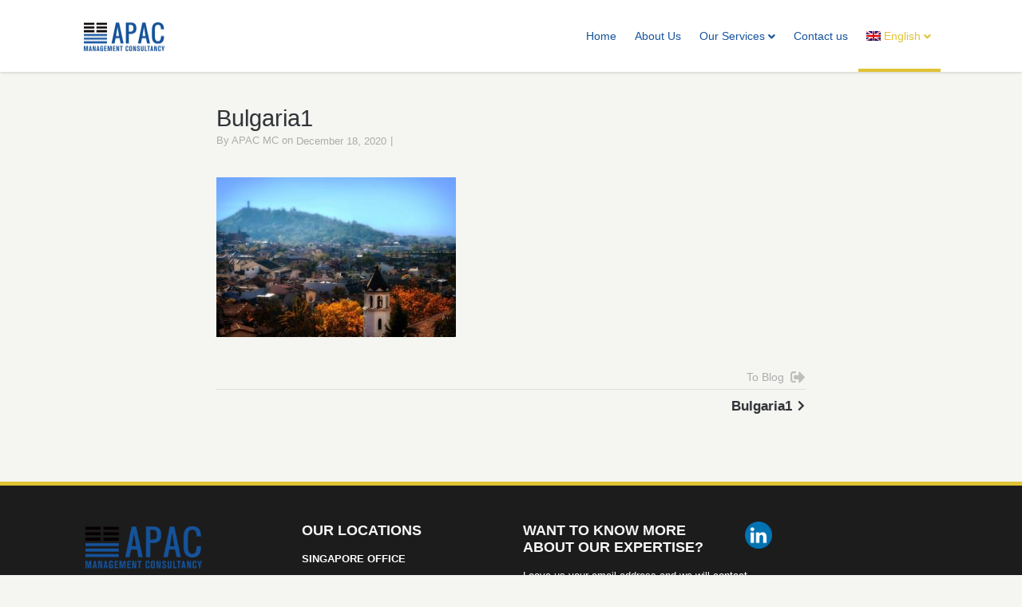

--- FILE ---
content_type: text/html; charset=UTF-8
request_url: https://cn.apacmc.com/bulgaria1-2/
body_size: 21461
content:
<!doctype html>
<!--[if lt IE 7]> <html class="no-js lt-ie9 lt-ie8 lt-ie7" dir="ltr" lang="zh-hans" prefix="og: https://ogp.me/ns#"> <![endif]-->
<!--[if IE 7]>    <html class="no-js lt-ie9 lt-ie8" dir="ltr" lang="zh-hans" prefix="og: https://ogp.me/ns#"> <![endif]-->
<!--[if IE 8]>    <html class="no-js lt-ie9" dir="ltr" lang="zh-hans" prefix="og: https://ogp.me/ns#"> <![endif]-->
<!--[if gt IE 8]><!--> <html class="no-js" dir="ltr" lang="zh-hans" prefix="og: https://ogp.me/ns#"> <!--<![endif]-->
<head>
    <meta charset="UTF-8">
    <meta name="viewport" content="width=device-width, initial-scale = 1.0, maximum-scale=1.0, user-scalable=no" />    <link rel="shortcut icon" href="https://www.apacmc.com/wp-content/uploads/2015/11/favicon.ico">
    <link rel="dns-prefetch" href="//cdn.hu-manity.co" />
		<!-- Cookie Compliance -->
		<script type="text/javascript">var huOptions = {"appID":"wwwapacmccom-24c34eb","currentLanguage":"zh","blocking":false,"globalCookie":false,"isAdmin":false,"privacyConsent":true,"forms":[]};</script>
		<script type="text/javascript" src="https://cdn.hu-manity.co/hu-banner.min.js"></script><title>Bulgaria1 | 瓦努阿图金融牌照_英国FCA_塞浦路斯_外汇牌照</title>
<link rel="alternate" hreflang="en" href="https://www.apacmc.com/bulgaria1/" />
<link rel="alternate" hreflang="cn" href="https://cn.apacmc.com/bulgaria1-2/" />
<link rel="alternate" hreflang="x-default" href="https://www.apacmc.com/bulgaria1/" />

		<!-- All in One SEO 4.9.3 - aioseo.com -->
	<meta name="robots" content="max-image-preview:large" />
	<meta name="author" content="APAC MC"/>
	<link rel="canonical" href="https://cn.apacmc.com/bulgaria1-2/" />
	<meta name="generator" content="All in One SEO (AIOSEO) 4.9.3" />
		<meta property="og:locale" content="zh_CN" />
		<meta property="og:site_name" content="瓦努阿图金融牌照_英国FCA_塞浦路斯_外汇牌照 | 海外公司申请，基金搭建， 金融牌照申请" />
		<meta property="og:type" content="article" />
		<meta property="og:title" content="Bulgaria1 | 瓦努阿图金融牌照_英国FCA_塞浦路斯_外汇牌照" />
		<meta property="og:url" content="https://cn.apacmc.com/bulgaria1-2/" />
		<meta property="article:published_time" content="2020-12-18T05:06:48+00:00" />
		<meta property="article:modified_time" content="2020-12-18T05:06:48+00:00" />
		<meta name="twitter:card" content="summary" />
		<meta name="twitter:title" content="Bulgaria1 | 瓦努阿图金融牌照_英国FCA_塞浦路斯_外汇牌照" />
		<script type="application/ld+json" class="aioseo-schema">
			{"@context":"https:\/\/schema.org","@graph":[{"@type":"BreadcrumbList","@id":"https:\/\/cn.apacmc.com\/bulgaria1-2\/#breadcrumblist","itemListElement":[{"@type":"ListItem","@id":"https:\/\/cn.apacmc.com#listItem","position":1,"name":"Home","item":"https:\/\/cn.apacmc.com","nextItem":{"@type":"ListItem","@id":"https:\/\/cn.apacmc.com\/bulgaria1-2\/#listItem","name":"Bulgaria1"}},{"@type":"ListItem","@id":"https:\/\/cn.apacmc.com\/bulgaria1-2\/#listItem","position":2,"name":"Bulgaria1","previousItem":{"@type":"ListItem","@id":"https:\/\/cn.apacmc.com#listItem","name":"Home"}}]},{"@type":"ItemPage","@id":"https:\/\/cn.apacmc.com\/bulgaria1-2\/#itempage","url":"https:\/\/cn.apacmc.com\/bulgaria1-2\/","name":"Bulgaria1 | \u74e6\u52aa\u963f\u56fe\u91d1\u878d\u724c\u7167_\u82f1\u56fdFCA_\u585e\u6d66\u8def\u65af_\u5916\u6c47\u724c\u7167","inLanguage":"zh-CN","isPartOf":{"@id":"https:\/\/cn.apacmc.com\/#website"},"breadcrumb":{"@id":"https:\/\/cn.apacmc.com\/bulgaria1-2\/#breadcrumblist"},"author":{"@id":"https:\/\/cn.apacmc.com\/author\/creator\/#author"},"creator":{"@id":"https:\/\/cn.apacmc.com\/author\/creator\/#author"},"datePublished":"2020-12-18T13:06:48+08:00","dateModified":"2020-12-18T13:06:48+08:00"},{"@type":"Organization","@id":"https:\/\/cn.apacmc.com\/#organization","name":"APAC MC","description":"\u6d77\u5916\u516c\u53f8\u7533\u8bf7\uff0c\u57fa\u91d1\u642d\u5efa\uff0c \u91d1\u878d\u724c\u7167\u7533\u8bf7","url":"https:\/\/cn.apacmc.com\/","logo":{"@type":"ImageObject","url":"https:\/\/cn.apacmc.com\/wp-content\/uploads\/2015\/12\/logo2.png","@id":"https:\/\/cn.apacmc.com\/bulgaria1-2\/#organizationLogo","width":216,"height":87},"image":{"@id":"https:\/\/cn.apacmc.com\/bulgaria1-2\/#organizationLogo"},"sameAs":["https:\/\/www.linkedin.com\/company\/apac-management-consultancy-pte-ltd-\/"]},{"@type":"Person","@id":"https:\/\/cn.apacmc.com\/author\/creator\/#author","url":"https:\/\/cn.apacmc.com\/author\/creator\/","name":"APAC MC","image":{"@type":"ImageObject","@id":"https:\/\/cn.apacmc.com\/bulgaria1-2\/#authorImage","url":"https:\/\/secure.gravatar.com\/avatar\/a320dc14d478e43c107824b91a1e7dfff2c5e994fa16200f5f5e41cc4231c3ea?s=96&d=mm&r=g","width":96,"height":96,"caption":"APAC MC"}},{"@type":"WebSite","@id":"https:\/\/cn.apacmc.com\/#website","url":"https:\/\/cn.apacmc.com\/","name":"\u74e6\u52aa\u963f\u56fe\u91d1\u878d\u724c\u7167_\u82f1\u56fdFCA_\u585e\u6d66\u8def\u65af_\u5916\u6c47\u724c\u7167","description":"\u6d77\u5916\u516c\u53f8\u7533\u8bf7\uff0c\u57fa\u91d1\u642d\u5efa\uff0c \u91d1\u878d\u724c\u7167\u7533\u8bf7","inLanguage":"zh-CN","publisher":{"@id":"https:\/\/cn.apacmc.com\/#organization"}}]}
		</script>
		<!-- All in One SEO -->

<link rel='dns-prefetch' href='//widgetlogic.org' />
<link rel='dns-prefetch' href='//www.apacmc.com' />
<link rel="alternate" type="application/rss+xml" title="瓦努阿图金融牌照_英国FCA_塞浦路斯_外汇牌照 &raquo; Feed" href="https://cn.apacmc.com/feed/" />
<link rel="alternate" type="application/rss+xml" title="瓦努阿图金融牌照_英国FCA_塞浦路斯_外汇牌照 &raquo; 评论 Feed" href="https://cn.apacmc.com/comments/feed/" />
<link rel="alternate" title="oEmbed (JSON)" type="application/json+oembed" href="https://cn.apacmc.com/wp-json/oembed/1.0/embed?url=https%3A%2F%2Fcn.apacmc.com%2Fbulgaria1-2%2F" />
<link rel="alternate" title="oEmbed (XML)" type="text/xml+oembed" href="https://cn.apacmc.com/wp-json/oembed/1.0/embed?url=https%3A%2F%2Fcn.apacmc.com%2Fbulgaria1-2%2F&#038;format=xml" />
<script type="text/javascript">var $TS_VCSC_CurrentPluginRelease = "5.6.1";var $TS_VCSC_CurrentComposerRelease = "7.2";var $TS_VCSC_Lightbox_Activated = true;var $TS_VCSC_Lightbox_Thumbs = "bottom";var $TS_VCSC_Lightbox_Thumbsize = 50;var $TS_VCSC_Lightbox_Animation = "random";var $TS_VCSC_Lightbox_Captions = "data-title";var $TS_VCSC_Lightbox_Closer = true;var $TS_VCSC_Lightbox_Durations = 5000;var $TS_VCSC_Lightbox_Share = false;var $TS_VCSC_Lightbox_Save = false;var $TS_VCSC_Lightbox_LoadAPIs = true;var $TS_VCSC_Lightbox_Social = "fb,tw,gp,pin";var $TS_VCSC_Lightbox_NoTouch = false;var $TS_VCSC_Lightbox_BGClose = true;var $TS_VCSC_Lightbox_NoHashes = true;var $TS_VCSC_Lightbox_Keyboard = true;var $TS_VCSC_Lightbox_FullScreen = true;var $TS_VCSC_Lightbox_Zoom = true;var $TS_VCSC_Lightbox_FXSpeed = 300;var $TS_VCSC_Lightbox_Scheme = "dark";var $TS_VCSC_Lightbox_Controls = "circle";var $TS_VCSC_Lightbox_URLColor = false;var $TS_VCSC_Lightbox_Backlight = "#ffffff";var $TS_VCSC_Lightbox_UseColor = false;var $TS_VCSC_Lightbox_Overlay = "#000000";var $TS_VCSC_Lightbox_Background = "";var $TS_VCSC_Lightbox_Repeat = "no-repeat";var $TS_VCSC_Lightbox_Noise = "";var $TS_VCSC_Lightbox_CORS = false;var $TS_VCSC_Lightbox_Tapping = true;var $TS_VCSC_Lightbox_ScrollBlock = "js";var $TS_VCSC_Lightbox_Protection = "none";var $TS_VCSC_Lightbox_HistoryClose = false;var $TS_VCSC_Lightbox_CustomScroll = true;var $TS_VCSC_Lightbox_HomeURL = "https://cn.apacmc.com";var $TS_VCSC_Lightbox_LastScroll = 0;var $TS_VCSC_Lightbox_Showing = false;var $TS_VCSC_Lightbox_PrettyPhoto = false;var $TS_VCSC_Lightbox_AttachAllOther = false;var $TS_VCSC_Hammer_ReleaseNew = true;var $TS_VCSC_RowEffects_Breakpoint = 600;</script><style id='wp-img-auto-sizes-contain-inline-css' type='text/css'>
img:is([sizes=auto i],[sizes^="auto," i]){contain-intrinsic-size:3000px 1500px}
/*# sourceURL=wp-img-auto-sizes-contain-inline-css */
</style>
<style id='wp-emoji-styles-inline-css' type='text/css'>

	img.wp-smiley, img.emoji {
		display: inline !important;
		border: none !important;
		box-shadow: none !important;
		height: 1em !important;
		width: 1em !important;
		margin: 0 0.07em !important;
		vertical-align: -0.1em !important;
		background: none !important;
		padding: 0 !important;
	}
/*# sourceURL=wp-emoji-styles-inline-css */
</style>
<link rel='stylesheet' id='wp-block-library-css' href='https://cn.apacmc.com/wp-includes/css/dist/block-library/style.min.css?ver=a24bfef2a17d4f23e3c1b13057c1626d' type='text/css' media='all' />
<style id='global-styles-inline-css' type='text/css'>
:root{--wp--preset--aspect-ratio--square: 1;--wp--preset--aspect-ratio--4-3: 4/3;--wp--preset--aspect-ratio--3-4: 3/4;--wp--preset--aspect-ratio--3-2: 3/2;--wp--preset--aspect-ratio--2-3: 2/3;--wp--preset--aspect-ratio--16-9: 16/9;--wp--preset--aspect-ratio--9-16: 9/16;--wp--preset--color--black: #000000;--wp--preset--color--cyan-bluish-gray: #abb8c3;--wp--preset--color--white: #ffffff;--wp--preset--color--pale-pink: #f78da7;--wp--preset--color--vivid-red: #cf2e2e;--wp--preset--color--luminous-vivid-orange: #ff6900;--wp--preset--color--luminous-vivid-amber: #fcb900;--wp--preset--color--light-green-cyan: #7bdcb5;--wp--preset--color--vivid-green-cyan: #00d084;--wp--preset--color--pale-cyan-blue: #8ed1fc;--wp--preset--color--vivid-cyan-blue: #0693e3;--wp--preset--color--vivid-purple: #9b51e0;--wp--preset--gradient--vivid-cyan-blue-to-vivid-purple: linear-gradient(135deg,rgb(6,147,227) 0%,rgb(155,81,224) 100%);--wp--preset--gradient--light-green-cyan-to-vivid-green-cyan: linear-gradient(135deg,rgb(122,220,180) 0%,rgb(0,208,130) 100%);--wp--preset--gradient--luminous-vivid-amber-to-luminous-vivid-orange: linear-gradient(135deg,rgb(252,185,0) 0%,rgb(255,105,0) 100%);--wp--preset--gradient--luminous-vivid-orange-to-vivid-red: linear-gradient(135deg,rgb(255,105,0) 0%,rgb(207,46,46) 100%);--wp--preset--gradient--very-light-gray-to-cyan-bluish-gray: linear-gradient(135deg,rgb(238,238,238) 0%,rgb(169,184,195) 100%);--wp--preset--gradient--cool-to-warm-spectrum: linear-gradient(135deg,rgb(74,234,220) 0%,rgb(151,120,209) 20%,rgb(207,42,186) 40%,rgb(238,44,130) 60%,rgb(251,105,98) 80%,rgb(254,248,76) 100%);--wp--preset--gradient--blush-light-purple: linear-gradient(135deg,rgb(255,206,236) 0%,rgb(152,150,240) 100%);--wp--preset--gradient--blush-bordeaux: linear-gradient(135deg,rgb(254,205,165) 0%,rgb(254,45,45) 50%,rgb(107,0,62) 100%);--wp--preset--gradient--luminous-dusk: linear-gradient(135deg,rgb(255,203,112) 0%,rgb(199,81,192) 50%,rgb(65,88,208) 100%);--wp--preset--gradient--pale-ocean: linear-gradient(135deg,rgb(255,245,203) 0%,rgb(182,227,212) 50%,rgb(51,167,181) 100%);--wp--preset--gradient--electric-grass: linear-gradient(135deg,rgb(202,248,128) 0%,rgb(113,206,126) 100%);--wp--preset--gradient--midnight: linear-gradient(135deg,rgb(2,3,129) 0%,rgb(40,116,252) 100%);--wp--preset--font-size--small: 13px;--wp--preset--font-size--medium: 20px;--wp--preset--font-size--large: 36px;--wp--preset--font-size--x-large: 42px;--wp--preset--spacing--20: 0.44rem;--wp--preset--spacing--30: 0.67rem;--wp--preset--spacing--40: 1rem;--wp--preset--spacing--50: 1.5rem;--wp--preset--spacing--60: 2.25rem;--wp--preset--spacing--70: 3.38rem;--wp--preset--spacing--80: 5.06rem;--wp--preset--shadow--natural: 6px 6px 9px rgba(0, 0, 0, 0.2);--wp--preset--shadow--deep: 12px 12px 50px rgba(0, 0, 0, 0.4);--wp--preset--shadow--sharp: 6px 6px 0px rgba(0, 0, 0, 0.2);--wp--preset--shadow--outlined: 6px 6px 0px -3px rgb(255, 255, 255), 6px 6px rgb(0, 0, 0);--wp--preset--shadow--crisp: 6px 6px 0px rgb(0, 0, 0);}:where(.is-layout-flex){gap: 0.5em;}:where(.is-layout-grid){gap: 0.5em;}body .is-layout-flex{display: flex;}.is-layout-flex{flex-wrap: wrap;align-items: center;}.is-layout-flex > :is(*, div){margin: 0;}body .is-layout-grid{display: grid;}.is-layout-grid > :is(*, div){margin: 0;}:where(.wp-block-columns.is-layout-flex){gap: 2em;}:where(.wp-block-columns.is-layout-grid){gap: 2em;}:where(.wp-block-post-template.is-layout-flex){gap: 1.25em;}:where(.wp-block-post-template.is-layout-grid){gap: 1.25em;}.has-black-color{color: var(--wp--preset--color--black) !important;}.has-cyan-bluish-gray-color{color: var(--wp--preset--color--cyan-bluish-gray) !important;}.has-white-color{color: var(--wp--preset--color--white) !important;}.has-pale-pink-color{color: var(--wp--preset--color--pale-pink) !important;}.has-vivid-red-color{color: var(--wp--preset--color--vivid-red) !important;}.has-luminous-vivid-orange-color{color: var(--wp--preset--color--luminous-vivid-orange) !important;}.has-luminous-vivid-amber-color{color: var(--wp--preset--color--luminous-vivid-amber) !important;}.has-light-green-cyan-color{color: var(--wp--preset--color--light-green-cyan) !important;}.has-vivid-green-cyan-color{color: var(--wp--preset--color--vivid-green-cyan) !important;}.has-pale-cyan-blue-color{color: var(--wp--preset--color--pale-cyan-blue) !important;}.has-vivid-cyan-blue-color{color: var(--wp--preset--color--vivid-cyan-blue) !important;}.has-vivid-purple-color{color: var(--wp--preset--color--vivid-purple) !important;}.has-black-background-color{background-color: var(--wp--preset--color--black) !important;}.has-cyan-bluish-gray-background-color{background-color: var(--wp--preset--color--cyan-bluish-gray) !important;}.has-white-background-color{background-color: var(--wp--preset--color--white) !important;}.has-pale-pink-background-color{background-color: var(--wp--preset--color--pale-pink) !important;}.has-vivid-red-background-color{background-color: var(--wp--preset--color--vivid-red) !important;}.has-luminous-vivid-orange-background-color{background-color: var(--wp--preset--color--luminous-vivid-orange) !important;}.has-luminous-vivid-amber-background-color{background-color: var(--wp--preset--color--luminous-vivid-amber) !important;}.has-light-green-cyan-background-color{background-color: var(--wp--preset--color--light-green-cyan) !important;}.has-vivid-green-cyan-background-color{background-color: var(--wp--preset--color--vivid-green-cyan) !important;}.has-pale-cyan-blue-background-color{background-color: var(--wp--preset--color--pale-cyan-blue) !important;}.has-vivid-cyan-blue-background-color{background-color: var(--wp--preset--color--vivid-cyan-blue) !important;}.has-vivid-purple-background-color{background-color: var(--wp--preset--color--vivid-purple) !important;}.has-black-border-color{border-color: var(--wp--preset--color--black) !important;}.has-cyan-bluish-gray-border-color{border-color: var(--wp--preset--color--cyan-bluish-gray) !important;}.has-white-border-color{border-color: var(--wp--preset--color--white) !important;}.has-pale-pink-border-color{border-color: var(--wp--preset--color--pale-pink) !important;}.has-vivid-red-border-color{border-color: var(--wp--preset--color--vivid-red) !important;}.has-luminous-vivid-orange-border-color{border-color: var(--wp--preset--color--luminous-vivid-orange) !important;}.has-luminous-vivid-amber-border-color{border-color: var(--wp--preset--color--luminous-vivid-amber) !important;}.has-light-green-cyan-border-color{border-color: var(--wp--preset--color--light-green-cyan) !important;}.has-vivid-green-cyan-border-color{border-color: var(--wp--preset--color--vivid-green-cyan) !important;}.has-pale-cyan-blue-border-color{border-color: var(--wp--preset--color--pale-cyan-blue) !important;}.has-vivid-cyan-blue-border-color{border-color: var(--wp--preset--color--vivid-cyan-blue) !important;}.has-vivid-purple-border-color{border-color: var(--wp--preset--color--vivid-purple) !important;}.has-vivid-cyan-blue-to-vivid-purple-gradient-background{background: var(--wp--preset--gradient--vivid-cyan-blue-to-vivid-purple) !important;}.has-light-green-cyan-to-vivid-green-cyan-gradient-background{background: var(--wp--preset--gradient--light-green-cyan-to-vivid-green-cyan) !important;}.has-luminous-vivid-amber-to-luminous-vivid-orange-gradient-background{background: var(--wp--preset--gradient--luminous-vivid-amber-to-luminous-vivid-orange) !important;}.has-luminous-vivid-orange-to-vivid-red-gradient-background{background: var(--wp--preset--gradient--luminous-vivid-orange-to-vivid-red) !important;}.has-very-light-gray-to-cyan-bluish-gray-gradient-background{background: var(--wp--preset--gradient--very-light-gray-to-cyan-bluish-gray) !important;}.has-cool-to-warm-spectrum-gradient-background{background: var(--wp--preset--gradient--cool-to-warm-spectrum) !important;}.has-blush-light-purple-gradient-background{background: var(--wp--preset--gradient--blush-light-purple) !important;}.has-blush-bordeaux-gradient-background{background: var(--wp--preset--gradient--blush-bordeaux) !important;}.has-luminous-dusk-gradient-background{background: var(--wp--preset--gradient--luminous-dusk) !important;}.has-pale-ocean-gradient-background{background: var(--wp--preset--gradient--pale-ocean) !important;}.has-electric-grass-gradient-background{background: var(--wp--preset--gradient--electric-grass) !important;}.has-midnight-gradient-background{background: var(--wp--preset--gradient--midnight) !important;}.has-small-font-size{font-size: var(--wp--preset--font-size--small) !important;}.has-medium-font-size{font-size: var(--wp--preset--font-size--medium) !important;}.has-large-font-size{font-size: var(--wp--preset--font-size--large) !important;}.has-x-large-font-size{font-size: var(--wp--preset--font-size--x-large) !important;}
/*# sourceURL=global-styles-inline-css */
</style>

<style id='classic-theme-styles-inline-css' type='text/css'>
/*! This file is auto-generated */
.wp-block-button__link{color:#fff;background-color:#32373c;border-radius:9999px;box-shadow:none;text-decoration:none;padding:calc(.667em + 2px) calc(1.333em + 2px);font-size:1.125em}.wp-block-file__button{background:#32373c;color:#fff;text-decoration:none}
/*# sourceURL=/wp-includes/css/classic-themes.min.css */
</style>
<link rel='stylesheet' id='block-widget-css' href='https://cn.apacmc.com/wp-content/plugins/widget-logic/block_widget/css/widget.css?ver=1768252971' type='text/css' media='all' />
<link rel='stylesheet' id='contact-form-7-css' href='https://cn.apacmc.com/wp-content/plugins/contact-form-7/includes/css/styles.css?ver=6.1.4' type='text/css' media='all' />
<link rel='stylesheet' id='vc_font_awesome_5_shims-css' href='https://cn.apacmc.com/wp-content/plugins/js_composer/assets/lib/bower/font-awesome/css/v4-shims.min.css?ver=7.2' type='text/css' media='all' />
<link rel='stylesheet' id='vc_font_awesome_5-css' href='https://cn.apacmc.com/wp-content/plugins/js_composer/assets/lib/bower/font-awesome/css/all.min.css?ver=7.2' type='text/css' media='all' />
<link rel='stylesheet' id='wpml-legacy-dropdown-0-css' href='https://cn.apacmc.com/wp-content/plugins/sitepress-multilingual-cms/templates/language-switchers/legacy-dropdown/style.min.css?ver=1' type='text/css' media='all' />
<style id='wpml-legacy-dropdown-0-inline-css' type='text/css'>
.wpml-ls-statics-shortcode_actions{background-color:#eeeeee;}.wpml-ls-statics-shortcode_actions, .wpml-ls-statics-shortcode_actions .wpml-ls-sub-menu, .wpml-ls-statics-shortcode_actions a {border-color:#cdcdcd;}.wpml-ls-statics-shortcode_actions a, .wpml-ls-statics-shortcode_actions .wpml-ls-sub-menu a, .wpml-ls-statics-shortcode_actions .wpml-ls-sub-menu a:link, .wpml-ls-statics-shortcode_actions li:not(.wpml-ls-current-language) .wpml-ls-link, .wpml-ls-statics-shortcode_actions li:not(.wpml-ls-current-language) .wpml-ls-link:link {color:#444444;background-color:#ffffff;}.wpml-ls-statics-shortcode_actions .wpml-ls-sub-menu a:hover,.wpml-ls-statics-shortcode_actions .wpml-ls-sub-menu a:focus, .wpml-ls-statics-shortcode_actions .wpml-ls-sub-menu a:link:hover, .wpml-ls-statics-shortcode_actions .wpml-ls-sub-menu a:link:focus {color:#000000;background-color:#eeeeee;}.wpml-ls-statics-shortcode_actions .wpml-ls-current-language > a {color:#444444;background-color:#ffffff;}.wpml-ls-statics-shortcode_actions .wpml-ls-current-language:hover>a, .wpml-ls-statics-shortcode_actions .wpml-ls-current-language>a:focus {color:#000000;background-color:#eeeeee;}
/*# sourceURL=wpml-legacy-dropdown-0-inline-css */
</style>
<link rel='stylesheet' id='wpml-menu-item-0-css' href='https://cn.apacmc.com/wp-content/plugins/sitepress-multilingual-cms/templates/language-switchers/menu-item/style.min.css?ver=1' type='text/css' media='all' />
<style id='wpml-menu-item-0-inline-css' type='text/css'>
.wpml-ls-slot-53.wpml-ls-current-language, .wpml-ls-slot-53.wpml-ls-current-language a, .wpml-ls-slot-53.wpml-ls-current-language a:visited{color:#000000;}.wpml-ls-slot-53.wpml-ls-current-language:hover, .wpml-ls-slot-53.wpml-ls-current-language:hover a, .wpml-ls-slot-53.wpml-ls-current-language a:hover{color:#000000;}
/*# sourceURL=wpml-menu-item-0-inline-css */
</style>
<link rel='stylesheet' id='cmplz-general-css' href='https://cn.apacmc.com/wp-content/plugins/complianz-gdpr/assets/css/cookieblocker.min.css?ver=1715930051' type='text/css' media='all' />
<link rel='stylesheet' id='cms-navigation-style-base-css' href='https://cn.apacmc.com/wp-content/plugins/wpml-cms-nav/res/css/cms-navigation-base.css?ver=1.5.6' type='text/css' media='screen' />
<link rel='stylesheet' id='cms-navigation-style-css' href='https://cn.apacmc.com/wp-content/plugins/wpml-cms-nav/res/css/cms-navigation.css?ver=1.5.6' type='text/css' media='screen' />
<link rel='stylesheet' id='wp-pagenavi-css' href='https://cn.apacmc.com/wp-content/plugins/wp-pagenavi/pagenavi-css.css?ver=2.70' type='text/css' media='all' />
<link rel='stylesheet' id='gusto_other_styles-css' href='https://cn.apacmc.com/wp-content/themes/gusto/css/main.css?ver=1709476905' type='text/css' media='all' />
<style id='gusto_other_styles-inline-css' type='text/css'>
#prk_ajax_container
                {
                    padding-top:90px;
                }
                #centered_block.top_shift {
                    margin-top:-90px;
                }
                #prk_responsive_menu_inner
                {
                    height:90px;
                }
                #prk_menu_left_trigger,
                #top_form_close,
                #searchform_top input,
                #prk_menu_right_trigger,
                #prk_menu_loupe,
                #menu_section .sf-menu>li
                {
                    height:90px;
                    line-height:90px;
                }
                #prk_top_divider_wrapper,
                #top_form_hider,
                #alt_logo_holder {
                    height:90px;
                }
                .hd_stacked #top_form_hider {
                    height:90px;
                }
                .at_top #alt_logo_holder img {
                    max-height: 34px !important;
                    margin-top:8px !important;
                }
                #prk_responsive_menu_inner.gusto_collapsed_menu #top_form_close,
                #prk_responsive_menu_inner.gusto_collapsed_menu #top_form_hider,
                #prk_responsive_menu.at_top #prk_logos,
                .at_top #prk_menu_left_trigger, 
                .at_top #top_form_hider,
                .at_top #top_form_close, 
                .at_top #searchform_top input, 
                .at_top #prk_menu_right_trigger,
                .at_top #prk_menu_loupe {
                    height:50px !important;
                    line-height:50px !important;
                }
                #bottom_bar_wrapper
                {
                    height:50px;
                    bottom:-50px;
                    line-height:50px;
                }
                #prk_lower_crumbs {
                    height:50px;
                }
                #folio_father.has_carousel,
                #gusto_featured_header_wrap {
                    margin-top:-40px;
                }
                #gusto_header_bar
                {
                    height:36px;
                    line-height:35px;
                }
                #gusto_header_bar [class^='fa fa-'], 
                #gusto_header_bar [class*=' fa fa-'] {
                    line-height:35px;
                }
                body{font-size:14px;}body,
                .search-query,
                .regular_font,
                input,
                textarea
                {
                    font-family:Helvetica, arial, sans-serif;
                }#calendar_wrap caption,
                .prk_composer_title,
                .wpb_heading,
                .wpb_wrapper h2,
                .header_font,
                .nav,
                #nav_footer,
                #menu_section .sf-menu,
                .theme_tags,
                .homepage-header,
                .sidebar_bubble,
                .related_single_title,
                .masonr_title,
                .masonr_date,
                .entry_title_single,
                .search_rs_ttl,
                .post_meta_single .after_icon,
                .post_meta_single .bf_icon,
                .prevnext_single .after_icon,
                .prevnext_single .bf_icon,
                header_font,
                .shortcode-title,
                #nav-main.resp_mode li > a,
                #single_portfolio_meta .single_heading,
                .type-post .prevnext_single,
                #single_page_teaser {
                    font-family:Helvetica, arial, sans-serif;
                }#prk_mega_wrap.boxed_gusto,
                .boxed_gusto #prk_footer_wrapper,
                .boxed_gusto #prk_responsive_menu,
                .boxed_gusto #bottom_bar_wrapper,
                .boxed_gusto #project_info,
                .boxed_gusto #contact_info,
                .prk_inner_block,
                .ms_blog #entries_navigation_blog .prk_inner_block {
            max-width: 1140px;
        }.prk_inner_block.blog_limited_width {
            max-width: 800px;
        }body,
        #prk_ajax_container,
        #contact_info #contact_form {
            background-color:#f5f5f2; 
        }
        
                #prk_responsive_menu_inner {
                    background-color:#ffffff;
                    background-color:rgba(255, 255, 255,1);
                }.member_colored_block_in,
            .grid_colored_block,
            .related_fader_grid {
                background-color:#313539;
                background-color: rgba(49, 53, 57, 0.6);
            }
            
            .portfolio_entry_li.hidden_by_css {
                opacity:0 !important;
                filter: alpha(opacity=0) !important;
            }
            .timeline_entry{
                opacity: 0;
                filter: alpha(opacity=0);
            }
            .timeline_entry.shown,
            .no-cssanimations .timeline_entry {
                opacity: 1;
                filter: alpha(opacity=100);
            }
            #folio_timeline.gusto_effect .timeline_entry.animate {
                -webkit-transform: translateY(200px);
                -moz-transform: translateY(200px);
                transform: translateY(200px);
                -webkit-animation: moveUp 0.5s ease forwards;
                -moz-animation: moveUp 0.5s ease forwards;
                animation: moveUp 0.5s ease forwards;
            }

            @-webkit-keyframes moveUp {
                to { -webkit-transform: translateY(0); opacity: 1; }
            }

            @-moz-keyframes moveUp {
                to { -moz-transform: translateY(0); opacity: 1; }
            }

            @keyframes moveUp {
                to { transform: translateY(0); opacity: 1; }
            }
            .iso_folio.gusto_effect .portfolio_entry_li.animate {
               -webkit-transform: scale(0.6);
                -moz-transform: scale(0.6);
                transform: scale(0.6);
                -webkit-animation: scaleUp 0.45s ease-in-out forwards;
                -moz-animation: scaleUp 0.45s ease-in-out forwards;
                animation: scaleUp 0.45s ease-in-out forwards;
            }

            @-webkit-keyframes scaleUp {
                to { -webkit-transform: scale(1);  }
            }

            @-moz-keyframes scaleUp {
                to { -moz-transform: scale(1); }
            }

            @keyframes scaleUp {
                to { transform: scale(1);  }
            }
            .grid_single_title>a.fade_anchor {
                opacity: 0;
                filter: alpha(opacity=0);
                margin-left: 10px;
                -webkit-transition: all 0.2s;
                -moz-transition: all 0.2s;
                -o-transition: all 0.2s;
                transition: all 0.2s;
            }
            .as-panel .titled_block .inner_skills {
                opacity: 0;
                filter: alpha(opacity=0);
                margin-left: 10px;
                -webkit-transition: all 0.2s;
                -moz-transition: all 0.2s;
                -o-transition: all 0.2s;
                transition: all 0.2s;
                -moz-transition-delay: 0.2s;
                -webkit-transition-delay: 0.2s;
                -o-transition-delay: 0.2s;
                transition-delay: 0.2s;
            }
            .as-panel .prk_heart_carousel {
                opacity: 0;
                filter: alpha(opacity=0);
                margin-right: 10px;
                -webkit-transition: all 0.2s;
                -moz-transition: all 0.2s;
                -o-transition: all 0.2s;
                transition: all 0.2s;
                -moz-transition-delay: 0.2s;
                -webkit-transition-delay: 0.2s;
                -o-transition-delay: 0.2s;
                transition-delay: 0.2s;
            }
            #member_resume,
            #blog_entries_masonr,
            #centered_blog_section,
            #classic_blog_section,
            #single_blog_content {
                opacity: 0;
                filter: alpha(opacity=0);
                margin-top: 30px;
                -webkit-transition: all 0.2s;
                -moz-transition: all 0.2s;
                -o-transition: all 0.2s;
                transition: all 0.2s;
                -moz-transition-delay: 0.1s;
                -webkit-transition-delay: 0.1s;
                -o-transition-delay: 0.1s;
                transition-delay: 0.1s;
            }
            .pirenko_team_member,
            #sidebar.prk_blogged,
            #sidebar.on_single {
                opacity: 0;
                filter: alpha(opacity=0);
                margin-top: 30px;
                -webkit-transition: all 0.2s;
                -moz-transition: all 0.2s;
                -o-transition: all 0.2s;
                transition: all 0.2s;
                -moz-transition-delay: 0.3s;
                -webkit-transition-delay: 0.3s;
                -o-transition-delay: 0.3s;
                transition-delay: 0.3s;
            }
            #prk_full_size_single {
                opacity: 0;
                filter: alpha(opacity=0);
                margin-top: 30px;
                -webkit-transition: all 0.2s;
                -moz-transition: all 0.2s;
                -o-transition: all 0.2s;
                transition: all 0.2s;
                -moz-transition-delay: 0.1s;
                -webkit-transition-delay: 0.1s;
                -o-transition-delay: 0.1s;
                transition-delay: 0.1s;
            }
            #full-entry-right {
                z-index: 1;
                opacity: 0;
                filter: alpha(opacity=0);
                top:30px;
                -webkit-transition: all 0.2s;
                -moz-transition: all 0.2s;
                -o-transition: all 0.2s;
                transition: all 0.2s;
                -moz-transition-delay: 0.3s;
                -webkit-transition-delay: 0.3s;
                -o-transition-delay: 0.3s;
                transition-delay: 0.3s;
            }
            #prk_half_size_single {
                opacity: 0;
                filter: alpha(opacity=0);
                margin-top: 90px;
                -webkit-transition: all 0.2s;
                -moz-transition: all 0.2s;
                -o-transition: all 0.2s;
                transition: all 0.2s;
                -moz-transition-delay: 0.1s;
                -webkit-transition-delay: 0.1s;
                -o-transition-delay: 0.1s;
                transition-delay: 0.1s;
            }
            .gusto_menu_colored,
                .gusto_menu_colored a,
                .gusto_menu_colored a:hover,
                #top_form_close,
                #menu_section,
                .sf-menu>li>a,
                .sf-menu>li>a:hover,
                #searchform_top input,
                .prk_gallery_title {
                    color: #16539b;
                }
                #searchform_top input::-webkit-input-placeholder {
                   color: #16539b;
                }
                #searchform_top input:-moz-placeholder { /* Firefox 18- */
                   color: #16539b;  
                }
                #searchform_top input::-moz-placeholder {  /* Firefox 19+ */
                   color: #16539b;  
                }
                #searchform_top input:-ms-input-placeholder {  
                   color: #16539b;
                }
                #prk_top_divider,
                #menu_section #prk_menu_left_trigger .prk_menu_block,
                #menu_section #prk_menu_right_trigger .prk_menu_block {
                    background-color: #16539b;
                    background-color: rgba(22, 83, 155,0.88);
                }
                a,
                a:hover,
                #top_widgets h3,
                .contact_error,
                #top_widgets .email a:hover,
                h3 a:hover,
                .entry-title a:hover,
                .blog_meta>p>a:hover,
                #blog_entries_masonr .blog_meta a:hover,
                #single_portfolio_meta .comments-link:hover,
                .blog_meta a.comments-link:hover,
                .blog_meta a:hover,
                #mini_menu a:hover,
                .post_meta_single a:hover,
                .entry_title_single .masonr_date>span,
                .post_meta_single #previous_button:hover .after_icon,
                .post_meta_single #next_button:hover .bf_icon,
                #nav-main.resp_mode li > a:hover,
                .a_colored a:hover,
                .recentposts_ul_shortcode .blog_meta a:hover,
                .classic_meta .post-categories li a:hover,
                .headings_top,
                .tiny_bullet,
                .gst_archive_links span.current,
                .not_zero_color {
                    color: #16539b;
                }
                #calendar_wrap caption,
                .wpb_heading,
                .zero_color,
                .zero_color a,
                .header_font.zero_color a,
                a.zero_color,
                .zero_color a:hover,
                a.zero_color:hover {
                    color: #313539;  
                }
                #after_widgets,
                #prk_footer #footer_bk a.default_color,
                #prk_footer #footer_bk .default_color a,
                #prk_footer {
                    color:#ffffff;
                }
                #prk_footer .gusto_active_icon,
                #prk_footer .gusto_address_icon,
                #prk_footer .prk_footer_menu a,
                #prk_footer .copy a,
                #prk_footer #footer_bk a,
                #footer_in .widget-title {
                    color:#f7f7f7;
                }
                #prk_footer .prk_footer_menu a .lower_divider {
                    color:#f7f7f7 !important;
                }
                .colored_theme_button button,
                .colored_theme_button input,
                .colored_theme_button a,
                .theme_button button,
                .theme_button input,
                .theme_button a,
                .theme_button_inverted button,
                .theme_button_inverted input,
                .theme_button_inverted a,
                .prk_radius,
                .colorer-pinterest,
                .colorer-linkedin,
                .colorer-stumbleupon,
                .colorer-delicious,
                .colorer-deviantart,
                .colorer-digg,
                .colorer-flickr,
                .colorer-yahoo,
                .colorer-vimeo,
                .colorer-skype,
                .colorer-flickr,
                .colorer-youtube,
                .colorer-rss,
                .colorer-google,
                .colorer-twitter,
                .colorer-email,
                .colorer-facebook {
                    -webkit-border-radius: 3px;
                    border-radius: 3px;
                }
                #footer_in .simple_line {
                    border-bottom:#ffffff;
                    border-bottom:1px solid rgba(255, 255, 255,0.25);
                }
                #footer_in .pirenko_highlighted {
                    border:#ffffff;
                    border:1px solid rgba(255, 255, 255,0.25);
                }
                #after_widgets.not_plain,
                #prk_footer_menu,
                .copy {
                    border-top:#ffffff;
                    border-top:1px solid rgba(255, 255, 255,0.25);
                }
                #after_widgets.not_plain {
                    color:#5f5f5f !important;
                    background-color:#161616;
                }
                #prk_footer {
                    background-color:#1c1c1c;
                    border-top:5px solid #e0c335;
                }
                body,
                .prk_tags_ul a,
                .blog_meta>p>a,
                .flexslider .headings_body,
                .shortcode_slider .headings_body,
                .padded_text a,
                .post_meta_single .after_icon,
                .post_meta_single .bf_icon,
                .post_meta_single a,
                .blog_meta a,
                .default_color,
                .default_color a,
                .default_color a:hover,
                a.default_color,
                a.default_color:hover,
                .titled_block .grid_single_title span a,
                .contact_address_right_single a,
                #gusto_search,
                .masonr_read_more a,
                .blog_meta a,
                #nav-main.resp_mode li > a,
                .vc_tta-accordion .vc_tta-panels .vc_tta-panel .vc_tta-panel-heading a,
                .vc_tta-container .vc_tta-tabs-list li a,
                .ui-tabs .ui-tabs-nav li a,
                .tagcloud a,
                .pirenko_highlighted,
                .prk_minimal_button>span,
                .prk_minimal_button>a,
                .prk_minimal_button>input,
                .ui-accordion .ui-accordion-header,
                .ui-accordion .ui-accordion-header a,
                select {
                    color:#000000;
                }
                a.small_headings_color,
                .small_headings_color a,
                .small_headings_color {
                    color:#acacac;
                }
                ::-webkit-input-placeholder {
                   color: #000000;
                }
                :-moz-placeholder {
                   color: #000000;  
                }
                ::-moz-placeholder { 
                   color: #000000;  
                }
                :-ms-input-placeholder {  
                   color: #000000;  
                }
                .entry-title a,
                a.lk_text,
                .sidebar_bubble,
                a.lk_text:hover,
                .theme_tags li a,
                .theme_tags li a:hover,
                .related_post a,
                .prk_folio_control,
                .prk_price_featured,
                .menu_bk_color {
                    color:#ffffff;
                }
                #contact-form textarea {  
                   color:#000000;
                }
                .flex-prev,
                .flex-next,
                a.flex-prev:hover,
                a.flex-next:hover,
                #previous_button a,
                #previous_button a:hover,
                #next_button a,
                #next_button a:hover,
                .mini_arrow_up,
                .prevnext_single a,
                .bx-controls-direction a,
                .bx-controls-direction a:hover,
                #back_portfolio a,
                .site_background_colored a,
                a.site_background_colored,
                .site_background_colored,
                blockquote,
                .prk_blockquote.colored_background .in_quote,
                .prk_heart_masonry,
                .prk_button_like,
                .body_bk_color,
                #prk_gallery_control_right,
                #prk_gallery_control_left,
                .prk_sharrre_button a,
                #gusto_to_top,
                #pages_static_nav a,
                .member_function,
                #tp_side_close_icon .icon-up-open:before,
                #tp_side_icon .icon-down-open:before,
                .prk_minimal_button>span.current,
                .vc_tta-accordion .vc_tta-panels .vc_tta-panel:hover .vc_tta-panel-heading a,
                .vc_tta-accordion .vc_tta-panels .vc_tta-panel.vc_active .vc_tta-panel-heading a,
                .vc_tta-container .vc_tta-tabs-list li:hover a,
                .vc_tta-container .vc_tta-tabs-list li.vc_active a,
                .ui-tabs .ui-tabs-nav li.ui-tabs-active a {
                    color:#f5f5f2;
                }
                .colored_theme_button input,
                .colored_theme_button a,
                .colored_theme_button a:hover,
                #footer_in .theme_button input,
                .theme_button input,
                .theme_button button,
                .theme_button button:hover,
                .theme_button a,
                .theme_button a:hover,
                .theme_button_inverted a,
                .theme_button_inverted a:hover {
                    color:#f5f5f2 !important;
                }
                .flex-control-nav li a {
                    background-color: #f5f5f2;
                }
                .flex-control-nav li a {
                    -webkit-box-shadow: 0px 0px 1px rgba(245, 245, 242, 0.75);
                    -mobox-shadow: 0px 0px 1px rgba(245, 245, 242, 0.75);
                    box-shadow: 0px 0px 1px rgba(245, 245, 242, 0.75);
                }
                #calendar_wrap caption,
                .bd_headings_text_shadow {
                    text-shadow:0px 0px 1px rgba(49, 53, 57,0.2);
                }
                .body_text_shadow {
                    text-shadow:0px 0px 1px rgba(0, 0, 0,0.2);
                }
                #gusto_to_top {
                    background-color:#727272;
                    background-color:rgba(114, 114, 114,0.75);
                }
                .flexslider .theme_button_inverted a,
                .navigation-previous,
                .navigation-next {
                    background-color:#727272;
                }
                #project_info .simple_line,
                #gusto_header_wpml .sf-menu .sub-menu>li,
                #gusto_header_bar {
                    border-bottom: 1px solid rgba(84, 91, 98,0.12);
                }
                #gusto_header_bar a,
                #gusto_header_bar {
                    color:#545b62;
                }
                #gusto_header_bar i.left_floated,
                .header_stack a:hover {
                    color:#494f55;
                }
                .flex-direction-nav li a.flex-next,
                .flex-direction-nav li a.flex-prev {
                    background-color:#111111;
                }
                #nprogress .bar {
                    background-color:#7b858f;
                }
                #single_slider .spinner-icon,
                .shortcode_slider.super_height .spinner-icon,
                .project_ajax_loader .spinner-icon,
                #nprogress .spinner-icon {
                    border-top-color:#7b858f;
                    border-left-color:#7b858f;
                }
                #pages_static_nav .spinner-icon {
                    border-top-color:#7b858f;
                    border-left-color:#7b858f;
                }
                .prk_blockquote.colored_background .in_quote:after {
                    border-color: #f5f5f2 rgba(245, 245, 242,0.35) #f5f5f2 rgba(245, 245, 242,0.35);
                }
                #gusto_menu.under_logo .sf-menu li a {
                    color:#16539b !important;
                }
                .headings_top,
                .active_text_shadow {
                    text-shadow:0px 0px 1px rgba(22, 83, 155,0.3);
                }
                #footer_in input::-webkit-input-placeholder {
                   color: #ffffff;
                }
                #footer_in input:-moz-placeholder { /* Firefox 18- */
                   color: #ffffff;  
                }
                #footer_in input::-moz-placeholder {  /* Firefox 19+ */
                   color: #ffffff;  
                }
                #footer_in input:-ms-input-placeholder {  
                   color: #ffffff;
                }
                .commentlist li .comment-author img {
                    border:4px solid #ffffff;
                }
                .at_top #prk_responsive_menu.at_top .sf-menu>li.mega_menu>ul>li>a {
                    background-color:#ffffff !important;
                }
                #searchform_top input,
                .at_top #prk_menu_els,
                #contact_info,
                #project_info,
                #outerSliderWrapper,
                #pages_static_nav a,
                #bottom_bar_wrapper,
                #top_form_hider,
                #gusto_menu {
                    background-color:#ffffff;
                }
                #project_info .zero_color {
                    color:#e0c335;
                }
                .tooltipster-light {
                    color:#ffffff;
                    background-color:#000000;
                    background-color: rgba(0, 0, 0,1);
                }
                #gusto_close>div,
                .naverette {
                    color: #ffffff;
                }
                .tooltipster-light.prk_bigger {
                    background-color: #000000;
                    background-color: rgba(0, 0, 0,0.8);
                }
                #gusto_close>div,
                .naverette>div {
                    background-color: #000000;
                    background-color: rgba(0, 0, 0,0.65);
                }
                #gusto_close>div:hover,
                .naverette>div:hover {
                    background-color: #000000;
                }
                #copy {
                    color: #ffffff;
                }
                .as-prk-skills a,
                .as-prk-skills,
                .as-prk_title,
                .as-panel .grid_single_title .inner_skills,
                .as-panel .grid_single_title a {
                    color: #ffffff;
                }
                .accordion-slider .as-layer.as-black,
                .as-panel .titled_block {
                    background-color:#000000;
                    background-color: rgba(0, 0, 0,0.9);
                }
                .accordion-slider .as-pagination-button {
                    border:2px solid #000000;
                }
                .accordion-slider .as-pagination-buttons .as-selected {
                    background-color:#000000;
                }
                .theme_button_inverted button,
                .theme_button_inverted a {
                    background-color: #727272;
                }
                #prk_gallery_control_right,
                #prk_gallery_control_left,
                .classic_meta .post-categories li a,
                .prk_sharrre_father,
                .prk_sharrre_button
                 {
                    background-color: #313539;
                }
                .blog_fader_grid {
                    background-color:#313539;
                    background-color: rgba(49, 53, 57, 0.6);
                }
                .vc_progress_bar .vc_single_bar .vc_bar,
                .bx-controls-direction a,
                .prk_button_like,
                .theme_tags li.active,  
                .blog_icon,
                .inner_line_block,
                .inner_line_single_block,
                .home_fader_grid,
                .colored_theme_button a,
                .colored_theme_button input,
                .theme_button button,
                .theme_button input,
                .theme_button a,
                .sidebar_bubble,
                .big_icon,
                .single_special_line,
                #right_rect,
                #left_rect,
                .special_line,
                .member_function,
                .prk_blockquote.colored_background,
                #tp_side_plus,
                .blog_squared_icon,
                .prk_blockquote.colored_background,
                .tiny_line,
                .back_activated_color,
                .active_bar,
                .inner_line_sidebar_block,
                .prk_minimal_button>span.current,
                .ui-accordion .ui-accordion-header.ui-state-active,
                .wpb_content_element .wpb_accordion_wrapper .wpb_accordion_header.ui-state-active {
                    background-color:#16539b;
                }
                .theme_button_inverted.active a {
                    background-color:#16539b !important;
                }
                .prk_accordion .ui-accordion-content,
                .wpb_accordion_content,
                .vc_tta-accordion .vc_tta-panels .vc_tta-panel .vc_tta-panel-body,
                .vc_tta-tabs .vc_tta-panels .vc_tta-panel .vc_tta-panel-body,
                .prk_speech,
                .small_squared,
                .prk_price_table,
                .vc_progress_bar .vc_single_bar,
                .cart-collaterals table,
                .shop_table,
                .woocommerce #payment,
                .woocommerce-error,
                .prk_price_header,
                .liner,
                .es-nav span,
                .btn-primary,
                #magic-line,
                .prk_minimal_button>span,
                .prk_minimal_button>a,
                .prk_minimal_button>input,
                .tagcloud a,
                #author_area,
                .comment_floated:before,
                .comment_floated,
                .pirenko_highlighted,
                #nav-main.resp_mode,
                .timeline_tip_top_hide,
                .timeline_entry_wp,
                .prk_timeline_tip_hide,
                .prk_timeline_tip,
                .tip_top_hide,
                .prk_inner_tip,
                .prk_blockquote,
                #author_area.prk_blockquote.colored_background,
                .masonry_inner,
                .colored_bg {
                    background-color:#ffffff;
                }
                .prk_cropped_blockquote:before,
                .prk_cropped_blockquote:after,
                .comment_floated:after,
                #author_area:after,
                #author_area:before {
                    background-color:#f5f5f2; 
                }
                .comments_special_button a {
                    color:#ffffff !important;
                }
                .sf-menu>li.mega_menu>ul>li>a {
                    background-color:#4a4a4a !important; 
                }
                #gusto_header_wpml .sf-menu .sub-menu {
                    background-color:#FFFFFF; 
                }
                #menu_section .sf-menu .sub-menu {
                    background-color:#4a4a4a; 
                }
                .sf-menu .prk_regular_menu li {
                    border-top:1px dashed #ffffff;
                }
                .sf-menu>li.mega_menu>ul>li {
                    border-right:1px dashed #ffffff;
                }
                .sf-menu .sub-menu a {
                    color:#ffffff; 
                }
                .sf-menu>li.mega_menu>ul>li>a {
                    color: #ffffff !important; 
                }
                #prk_hidden_bar
                {
                    width:260px;
                }
                .boxed_gusto #prk_hidden_bar {
                    margin-right:-260px;
                }
                #body_hider {
                    right:260px;
                }
                .prk_shifted #prk_hidden_bar {
                    margin-right: 0px;
                }
                .prk_shifted #contact_info,
                .prk_shifted #prk_ajax_container,
                .prk_shifted #bottom_bar_wrapper,
                .prk_shifted #prk_responsive_menu,
                .prk_shifted #prk_footer {
                    margin-left: -260px;
                }
                #prk_hidden_bar .default_color a,
                #prk_hidden_bar a.default_color,
                #prk_hidden_bar .default_color,
                #prk_hidden_bar {
                    color: #686868; 
                }
                #prk_hidden_bar .widget-title,
                #prk_hidden_bar .not_zero_color,
                #prk_hidden_bar .not_zero_color a,
                #prk_hidden_bar a.not_zero_color {
                    color: #ffffff; 
                }
                .mCSB_scrollTools .mCSB_draggerRail {
                    background-color: #000000;
                    background-color: rgba(0, 0, 0,0.3);
                }
                #prk_hidden_bar .mCSB_scrollTools .mCSB_draggerRail {
                    background-color: #686868;
                    background-color: rgba(104, 104, 104,0.3);
                }
                #project_info .mCSB_scrollTools .mCSB_dragger .mCSB_dragger_bar {
                    background-color: #16539b; 
                }
                #prk_hidden_bar .mCSB_scrollTools .mCSB_dragger .mCSB_dragger_bar {
                    background-color: #ffffff; 
                }
                #prk_hidden_bar {
                    background-color: #111111; 
                }
                #portfolio_info {
                    border-left:1px solid #000000;
                    border-left:1px solid rgba(0, 0, 0,0.25);
                }
                .wpb_tabs .ui-tabs .ui-tabs-panel {
                    border-top:1px solid #f5f5f2;
                }
                .wpb_tour .wpb_tour_tabs_wrapper .wpb_tab {
                    border-left:1px solid #f5f5f2;
                }
                .prk_prices_specs,
                .page-prk-blog-full .blog_lower,
                .wpb_separator, 
                .vc_text_separator,
                .post_meta_single,
                .simple_line,
                .simple_line_onbg,
                .low_subheading,
                .simple_line.special_size,
                .simple_line.header_divider,
                th,td {
                    border-bottom: 1px solid #dedede;
                }
                #timeline_line {
                    background-color: #dedede;
                }
                .simple_line.blog_divider {
                    border-bottom: 6px solid #dedede;
                }
                .simple_line.thick {
                    border-bottom: 3px solid #dedede;
                }
                .simple_line.thicker {
                    border-bottom: 5px solid #dedede;
                }
                .commentlist li .comment-author img {
                    outline: 1px solid #dedede;
                }
                .prk_prices_specs li,
                .underp {
                    border-bottom: 1px solid #dedede;
                    border-bottom:1px solid rgba(222, 222, 222,0.65);
                }
                #prk_responsive_menu.at_top .sf-menu>li.mega_menu>ul>li>a,
                #prk_responsive_menu.at_top #menu_section .sf-menu>li>a {
                    color:#16539b !important;
                }
                #prk_responsive_menu.at_top .sf-menu>li.mega_menu>ul>li>a,
                #prk_responsive_menu.at_top #menu_section .sf-menu>li,
                #prk_responsive_menu.at_top .sf-menu .prk_regular_menu li,
                #prk_responsive_menu.at_top .sf-menu .prk_regular_menu li:first-child,
                .prk_prices_specs {
                    border-top: 1px solid #dedede !important;
                    border-top:1px solid rgba(222, 222, 222,0.65) !important;
                }
                table,
                .recentposts_ul_shortcode .blog_lower,
                #blog_entries_masonr .blog_lower,
                #prk_nav_inner,
                .prk_price_header,
                .post_meta_single,
                #respond .low_subheading,
                #prk_gallery_footer {
                    border-top:1px solid #dedede;
                }
                .wpb_row .wpb_column:last-child .wpb_wrapper .prk_price_table .prk_prices_specs,
                .wpb_row .wpb_column:last-child .wpb_wrapper .prk_price_table .prk_price_header,
                #prk_gallery_counter,
                th,td {
                    border-right:1px solid #dedede;
                }
                .timeline_line_inner {
                    border-left:3px solid #dedede;
                }
                table,
                .comments_liner,
                .prk_prices_specs,
                .prk_price_header,
                #prk_gallery_project_nav,
                #prk_gallery_share {
                    border-left:1px solid #dedede;
                }
                .prk_minimal_button>span,
                .prk_minimal_button>a,
                .prk_minimal_button>input,
                .cart-collaterals table,
                .woocommerce .quantity input.qty, 
                .woocommerce #content .quantity input.qty, 
                .woocommerce-page .quantity input.qty, 
                .woocommerce-page #content .quantity input.qty,
                .tagcloud a,
                .pirenko_highlighted,
                .pk_contact_highlighted,
                .shop_table,
                .woocommerce #payment,
                .woocommerce-error,
                .comment_floated:before,
                .comment_floated:after,
                #author_area:after,
                #author_area:before,
                .prk_cropped_blockquote:before,
                .prk_cropped_blockquote:after,
                .prk_bordered {
                    border:1px solid #e8e8e8;
                }
                .ui-accordion .ui-accordion-header,
                .ui-tabs .ui-tabs-nav li,
                .vc_tta-accordion .vc_tta-panels .vc_tta-panel .vc_tta-panel-heading,
                .vc_tta-container .vc_tta-tabs-list li,
                .wpb_content_element .wpb_accordion_wrapper .wpb_accordion_header {
                    background-color:#e8e8e8;
                 }
                .simple_line_colored
                {
                    border-bottom: 1px solid rgba(22, 83, 155,0.8);
                }
                .read_more_text
                {
                    background-color:#000000;
                }
                input, 
                textarea, 
                select, 
                .uneditable-input {         
                    border: 1px solid #000000;
                }
                .page-header
                {
                    border-bottom: 1px solid #000000;
                    border-bottom:1px solid rgba(0, 0, 0, 0.20);
                }
                .vc_tta-accordion .vc_tta-panels .vc_tta-panel:hover .vc_tta-panel-heading,
                .vc_tta-accordion .vc_tta-panels .vc_tta-panel.vc_active .vc_tta-panel-heading,
                .vc_tta-container .vc_tta-tabs-list li:hover,
                .vc_tta-container .vc_tta-tabs-list li.vc_active {
                    background-color:#16539b;
                }
                .wpb_column.column_container,
                ul.wpb_thumbnails-fluid > li,
                .last_toggle_el_margin,
                .wpb_button {
                    margin-bottom:40px;
                }
                .colorer-pinterest,
                            .colorer-linkedin,
                            .colorer-stumbleupon,
                            .colorer-delicious,
                            .colorer-deviantart,
                            .colorer-digg,
                            .colorer-flickr,
                            .colorer-yahoo,
                            .colorer-vimeo,
                            .colorer-skype,
                            .colorer-flickr,
                            .colorer-youtube,
                            .colorer-rss,
                            .colorer-google,
                            .colorer-twitter,
                            .colorer-email,
                            .colorer-facebook,
                            .colored_theme_button button,
                            .colored_theme_button input,
                            .colored_theme_button a,
                            .theme_button button,
                            .theme_button input,
                            .theme_button_inverted button,
                            .theme_button_inverted input,
                            .theme_button a,
                            .theme_button_inverted a {
                            box-shadow: 0 -3px rgba(0,0,0, 0.2) inset;
                            -webkit-box-shadow: 0 -3px rgba(0,0,0, 0.2) inset;
                            -moz-box-shadow: 0 -3px rgba(0,0,0, 0.2) inset;
                            }
                            .colored_theme_button.small input,
                            .colored_theme_button.small a,
                            .theme_button.small input,
                            .theme_button_inverted.small input,
                            .theme_button.small a,
                            .theme_button_inverted.small a {
                                padding-bottom:5px;
                            }@media only screen and (max-width: 767px) {
                        .prk_price_table .prk_prices_specs,
                        .prk_price_table .prk_price_header {
                            border-right:1px solid #dedede;
                        }
                    }#gusto_header_bar {
                        background-color:#FFFFFF;
                    }#prk_mega_wrap.boxed_gusto,
                    .boxed_shadow {
                        -webkit-box-shadow:0px 0px 1px rgba(49, 53, 57,0.3);
                        box-shadow:0px 0px 1px rgba(49, 53, 57,0.3);
                    }
                    .woocommerce .boxed_shadow {
                        -webkit-box-shadow:0px 0px 2px rgba(49, 53, 57,0.3) !important;
                        box-shadow:0px 0px 2px rgba(49, 53, 57,0.3) !important;
                    }
                    #prk_responsive_menu {
                        -webkit-box-shadow:0px 0px 4px rgba(49, 53, 57,0.3);
                        box-shadow:0px 0px 4px rgba(49, 53, 57,0.3);
                    }
                    .boxed_gusto #prk_responsive_menu {
                        -webkit-box-shadow:0px 2px 4px -2px rgba(49, 53, 57,0.3);
                        box-shadow:0px 2px 4px -2px rgba(49, 53, 57,0.3);
                    }
                    body{font-family:Microsoft Yahei,Helvetica, Arial, sans-serif;}
.header_font{font-family:Microsoft Yahei,Helvetica, Arial, sans-serif;font-weight:400}
#menu_section .sf-menu{font-family:Microsoft Yahei,Helvetica, Arial, sans-serif;}
/*# sourceURL=gusto_other_styles-inline-css */
</style>
<link rel='stylesheet' id='pirenko_responsive_style-css' href='https://cn.apacmc.com/wp-content/themes/gusto/css/responsive.css?ver=1709476905' type='text/css' media='all' />
<script type="text/javascript" id="wpml-cookie-js-extra">
/* <![CDATA[ */
var wpml_cookies = {"wp-wpml_current_language":{"value":"zh-hans","expires":1,"path":"/"}};
var wpml_cookies = {"wp-wpml_current_language":{"value":"zh-hans","expires":1,"path":"/"}};
//# sourceURL=wpml-cookie-js-extra
/* ]]> */
</script>
<script type="text/javascript" src="https://cn.apacmc.com/wp-content/plugins/sitepress-multilingual-cms/res/js/cookies/language-cookie.js?ver=486900" id="wpml-cookie-js" defer="defer" data-wp-strategy="defer"></script>
<script type="text/javascript" async src="https://cn.apacmc.com/wp-content/plugins/burst-statistics/helpers/timeme/timeme.min.js?ver=1.6.1" id="burst-timeme-js"></script>
<script type="text/javascript" id="burst-js-extra">
/* <![CDATA[ */
var burst = {"page_id":"4377","cookie_retention_days":"30","beacon_url":"https://cn.apacmc.com/wp-content/plugins/burst-statistics/endpoint.php","options":{"beacon_enabled":1,"enable_cookieless_tracking":0,"enable_turbo_mode":0,"do_not_track":0},"goals":[],"goals_script_url":"https://cn.apacmc.com/wp-content/plugins/burst-statistics//assets/js/build/burst-goals.js?v=1.6.1"};
//# sourceURL=burst-js-extra
/* ]]> */
</script>
<script type="text/javascript" async src="https://cn.apacmc.com/wp-content/plugins/burst-statistics/assets/js/build/burst.min.js?ver=1.6.1" id="burst-js"></script>
<script type="text/javascript" src="https://cn.apacmc.com/wp-includes/js/jquery/jquery.min.js?ver=3.7.1" id="jquery-core-js"></script>
<script type="text/javascript" src="https://cn.apacmc.com/wp-content/plugins/sitepress-multilingual-cms/templates/language-switchers/legacy-dropdown/script.min.js?ver=1" id="wpml-legacy-dropdown-0-js"></script>
<script type="text/javascript" id="wpml-browser-redirect-js-extra">
/* <![CDATA[ */
var wpml_browser_redirect_params = {"pageLanguage":"zh-hans","languageUrls":{"en_us":"https://www.apacmc.com/bulgaria1/","en":"https://www.apacmc.com/bulgaria1/","us":"https://www.apacmc.com/bulgaria1/","zh_cn":"https://cn.apacmc.com/bulgaria1-2/","zh":"https://cn.apacmc.com/bulgaria1-2/","cn":"https://cn.apacmc.com/bulgaria1-2/","zh-hans":"https://cn.apacmc.com/bulgaria1-2/"},"cookie":{"name":"_icl_visitor_lang_js","domain":"cn.apacmc.com","path":"/","expiration":24}};
//# sourceURL=wpml-browser-redirect-js-extra
/* ]]> */
</script>
<script type="text/javascript" src="https://cn.apacmc.com/wp-content/plugins/sitepress-multilingual-cms/dist/js/browser-redirect/app.js?ver=486900" id="wpml-browser-redirect-js"></script>
<script type="text/javascript" id="wpml-xdomain-data-js-extra">
/* <![CDATA[ */
var wpml_xdomain_data = {"css_selector":"wpml-ls-item","ajax_url":"https://cn.apacmc.com/wp-admin/admin-ajax.php","current_lang":"zh-hans","_nonce":"7c52163834"};
//# sourceURL=wpml-xdomain-data-js-extra
/* ]]> */
</script>
<script type="text/javascript" src="https://cn.apacmc.com/wp-content/plugins/sitepress-multilingual-cms/res/js/xdomain-data.js?ver=486900" id="wpml-xdomain-data-js" defer="defer" data-wp-strategy="defer"></script>
<script></script><link rel="https://api.w.org/" href="https://cn.apacmc.com/wp-json/" /><link rel="alternate" title="JSON" type="application/json" href="https://cn.apacmc.com/wp-json/wp/v2/media/4377" /><link rel="EditURI" type="application/rsd+xml" title="RSD" href="https://cn.apacmc.com/xmlrpc.php?rsd" />
<meta name="generator" content="WPML ver:4.8.6 stt:60,1;" />
<meta name="generator" content="Powered by WPBakery Page Builder - drag and drop page builder for WordPress."/>
<meta name="generator" content="Powered by Slider Revolution 6.7.39 - responsive, Mobile-Friendly Slider Plugin for WordPress with comfortable drag and drop interface." />
<link rel="icon" href="https://cn.apacmc.com/wp-content/uploads/2015/12/cropped-cropped-cropped-LOGO1-1-150x150.png" sizes="32x32" />
<link rel="icon" href="https://cn.apacmc.com/wp-content/uploads/2015/12/cropped-cropped-cropped-LOGO1-1-300x300.png" sizes="192x192" />
<link rel="apple-touch-icon" href="https://cn.apacmc.com/wp-content/uploads/2015/12/cropped-cropped-cropped-LOGO1-1-300x300.png" />
<meta name="msapplication-TileImage" content="https://cn.apacmc.com/wp-content/uploads/2015/12/cropped-cropped-cropped-LOGO1-1-300x300.png" />
<script>function setREVStartSize(e){
			//window.requestAnimationFrame(function() {
				window.RSIW = window.RSIW===undefined ? window.innerWidth : window.RSIW;
				window.RSIH = window.RSIH===undefined ? window.innerHeight : window.RSIH;
				try {
					var pw = document.getElementById(e.c).parentNode.offsetWidth,
						newh;
					pw = pw===0 || isNaN(pw) || (e.l=="fullwidth" || e.layout=="fullwidth") ? window.RSIW : pw;
					e.tabw = e.tabw===undefined ? 0 : parseInt(e.tabw);
					e.thumbw = e.thumbw===undefined ? 0 : parseInt(e.thumbw);
					e.tabh = e.tabh===undefined ? 0 : parseInt(e.tabh);
					e.thumbh = e.thumbh===undefined ? 0 : parseInt(e.thumbh);
					e.tabhide = e.tabhide===undefined ? 0 : parseInt(e.tabhide);
					e.thumbhide = e.thumbhide===undefined ? 0 : parseInt(e.thumbhide);
					e.mh = e.mh===undefined || e.mh=="" || e.mh==="auto" ? 0 : parseInt(e.mh,0);
					if(e.layout==="fullscreen" || e.l==="fullscreen")
						newh = Math.max(e.mh,window.RSIH);
					else{
						e.gw = Array.isArray(e.gw) ? e.gw : [e.gw];
						for (var i in e.rl) if (e.gw[i]===undefined || e.gw[i]===0) e.gw[i] = e.gw[i-1];
						e.gh = e.el===undefined || e.el==="" || (Array.isArray(e.el) && e.el.length==0)? e.gh : e.el;
						e.gh = Array.isArray(e.gh) ? e.gh : [e.gh];
						for (var i in e.rl) if (e.gh[i]===undefined || e.gh[i]===0) e.gh[i] = e.gh[i-1];
											
						var nl = new Array(e.rl.length),
							ix = 0,
							sl;
						e.tabw = e.tabhide>=pw ? 0 : e.tabw;
						e.thumbw = e.thumbhide>=pw ? 0 : e.thumbw;
						e.tabh = e.tabhide>=pw ? 0 : e.tabh;
						e.thumbh = e.thumbhide>=pw ? 0 : e.thumbh;
						for (var i in e.rl) nl[i] = e.rl[i]<window.RSIW ? 0 : e.rl[i];
						sl = nl[0];
						for (var i in nl) if (sl>nl[i] && nl[i]>0) { sl = nl[i]; ix=i;}
						var m = pw>(e.gw[ix]+e.tabw+e.thumbw) ? 1 : (pw-(e.tabw+e.thumbw)) / (e.gw[ix]);
						newh =  (e.gh[ix] * m) + (e.tabh + e.thumbh);
					}
					var el = document.getElementById(e.c);
					if (el!==null && el) el.style.height = newh+"px";
					el = document.getElementById(e.c+"_wrapper");
					if (el!==null && el) {
						el.style.height = newh+"px";
						el.style.display = "block";
					}
				} catch(e){
					console.log("Failure at Presize of Slider:" + e)
				}
			//});
		  };</script>
		<style type="text/css" id="wp-custom-css">
			* {
	box-sizing:border-box;
}
body {
	margin:0;
	padding:0;
	font-weight:500;
	font-family:"Microsoft YaHei","宋体","Segoe UI","Lucida Grande",Helvetica,Arial,sans-serif,FreeSans,Arimo;
}
#container {	
	margin:0 auto;
}
div.search {
	padding:10px 0;
}
form {
	position:relative;
	width:300px;
	margin:0 auto;
}
input,button {
	border:none;	
}
input {
	width:100%;
	height:42px;
	padding-left:13px;
}
button {
	height:42px;
	width:42px;
	cursor:pointer;
	position:absolute;
}
/*搜索框6*/
     
.bar6 input {
	border:2px solid #16539b;
	border-radius:5px;
	background:#fff;
	top:0;
	right:0;
}
.bar6 button {
	background:#16539b;
	border-radius:0 5px 5px 0;
	width:60px;
	top:0;
	right:0;
}
.bar6 button:before {
	content:"搜索";
	font-size:13px;
	color:#F9F0DA;
}

.button {
    background-color: #4CAF50; /* Green */
    border: none;
    color: white;
    padding: 10px 20px;
    text-align: center;
    text-decoration: none;
    display: inline-block;
    font-size: 20px;
}
		</style>
		<noscript><style> .wpb_animate_when_almost_visible { opacity: 1; }</style></noscript><link rel='stylesheet' id='rs-plugin-settings-css' href='//cn.apacmc.com/wp-content/plugins/revslider/sr6/assets/css/rs6.css?ver=6.7.39' type='text/css' media='all' />
<style id='rs-plugin-settings-inline-css' type='text/css'>
#rs-demo-id {}
/*# sourceURL=rs-plugin-settings-inline-css */
</style>
</head>
<body data-rsssl=1 class="attachment wp-singular attachment-template-default single single-attachment postid-4377 attachmentid-4377 attachment-jpeg wp-theme-gusto gusto_theme wide_gusto hd_side cookies-not-set thvers_76 framework_77 wpb-js-composer js-comp-ver-7.2 vc_responsive">
<div class="prk_meta">
    <div class="prk_page_ttl">瓦努阿图金融牌照_英国FCA_塞浦路斯_外汇牌照 | Bulgaria1 | 瓦努阿图金融牌照_英国FCA_塞浦路斯_外汇牌照</div>
    <div id="prk_body_classes" class="attachment wp-singular attachment-template-default single single-attachment postid-4377 attachmentid-4377 attachment-jpeg wp-theme-gusto gusto_theme wide_gusto hd_side cookies-not-set thvers_76 framework_77 wpb-js-composer js-comp-ver-7.2 vc_responsive"></div>
</div>
<div id="dump"></div>
<div id="prk_pint" data-media="" data-desc=""></div>
<div id="prk_mega_wrap" class="ultra_wrapper wide_gusto" data-maxw="1140">
        <div id="wrap" class="container columns extra_pad centered" role="document">
        <div id="gusto_to_top" class="prk_radius prk_chameleon" data-color="#16539b">
            <i class="fa fa-angle-up"></i>
        </div>
        <div id="prk_responsive_menu" class="columns small-12 prk_chameleon" data-height="90" data-menu-height="90" data-collapsed="50" data-opacity="95" data-default="100" data-pattern="false">
                        <div id="prk_responsive_menu_inner" class="small-12">
                <div id="prk_menu_els" class="columns small-12 prk_inner_block small-centered">
                    <div id="prk_logos">
                        <a id="gusto_fake_anchor" class="fade_anchor"></a>
                        <a href="https://cn.apacmc.com/" class="fade_anchor_menu">
                            <div id="alt_logo_holder">
                                <img src="https://www.apacmc.com/wp-content/uploads/2015/12/logo2.png" alt="logo" data-width="216" width="108" height="43.5" class="prk_logo_image" />                            </div>
                        </a>
                    </div>
                                        <div id="menu_section" data-color="#e0c335">
                        <div class="opened_menu">
                            <nav id="nav-main" class="nav-collapse collapse" role="navigation">
                                <div class="nav-wrap">
                                    <div id="prk_menu_left_trigger" class="left_floated" data-color="#e0c335"><div class="prk_blocks">
								<div class="prk_menu_block"></div>
								<div class="prk_menu_block"></div>
								<div class="prk_menu_block"></div>
								</div>
							  </div><div class="menu-cn-trans-container"><ul id="menu-cn-trans" class="sf-menu sf-vertical"><li id="menu-item-4832" class="prk_regular_menu menu-item menu-item-type-post_type menu-item-object-page menu-item-has-children"><a href="https://cn.apacmc.com/licenses/" >金融牌照</a>
<ul class="sub-menu">
	<li id="menu-item-4833" class="prk_regular_menu menu-item menu-item-type-post_type menu-item-object-page"><a href="https://cn.apacmc.com/vanuatu-vfsc/" >瓦努阿图VFSC牌照</a></li>
	<li id="menu-item-4834" class="prk_regular_menu menu-item menu-item-type-post_type menu-item-object-page"><a href="https://cn.apacmc.com/mauritius-fsc/" >毛里求斯FSC牌照</a></li>
	<li id="menu-item-4835" class="prk_regular_menu menu-item menu-item-type-post_type menu-item-object-page"><a href="https://cn.apacmc.com/cyprus-cysec/" >塞浦路斯CySEC牌照</a></li>
	<li id="menu-item-4836" class="prk_regular_menu menu-item menu-item-type-post_type menu-item-object-page"><a href="https://cn.apacmc.com/uk-fca/" >英国FCA牌照</a></li>
	<li id="menu-item-4837" class="prk_regular_menu menu-item menu-item-type-post_type menu-item-object-page"><a href="https://cn.apacmc.com/%e6%be%b3%e5%a4%a7%e5%88%a9%e4%ba%9a%e7%89%8c%e7%85%a7afsl/" >澳大利亚AFSL牌照</a></li>
</ul>
</li>
<li id="menu-item-4841" class="prk_regular_menu menu-item menu-item-type-post_type menu-item-object-page"><a href="https://cn.apacmc.com/cayman-fund/" >开曼等海外基金架构</a></li>
<li id="menu-item-4843" class="prk_regular_menu menu-item menu-item-type-post_type menu-item-object-page menu-item-has-children"><a href="https://cn.apacmc.com/%e6%b5%b7%e5%a4%96%e5%85%ac%e5%8f%b8%e6%b3%a8%e5%86%8c/" >海外公司注册</a>
<ul class="sub-menu">
	<li id="menu-item-4842" class="prk_regular_menu menu-item menu-item-type-post_type menu-item-object-page"><a href="https://cn.apacmc.com/%e8%8b%b1%e5%9b%bd%e5%85%ac%e5%8f%b8%e6%b3%a8%e5%86%8c/" >英国公司注册</a></li>
</ul>
</li>
<li id="menu-item-4847" class="prk_regular_menu menu-item menu-item-type-post_type menu-item-object-page"><a href="https://cn.apacmc.com/about-us/" >关于我们</a></li>
<li id="menu-item-4848" class="prk_regular_menu menu-item menu-item-type-post_type menu-item-object-page"><a href="https://cn.apacmc.com/contact-us/" >联系我们</a></li>
<li id="menu-item-wpml-ls-99-zh-hans" class="prk_regular_menu menu-item wpml-ls-slot-99 wpml-ls-item wpml-ls-item-zh-hans wpml-ls-current-language wpml-ls-menu-item wpml-ls-last-item menu-item-type-wpml_ls_menu_item menu-item-object-wpml_ls_menu_item menu-item-has-children"><a href="https://cn.apacmc.com/bulgaria1-2/" ><img
            class="wpml-ls-flag"
            src="https://cn.apacmc.com/wp-content/uploads/flags/cn.png"
            alt=""
            width=18
            height=12
    /><span class="wpml-ls-native" lang="zh-hans">简体中文</span></a>
<ul class="sub-menu">
	<li id="menu-item-wpml-ls-99-en" class="prk_regular_menu menu-item wpml-ls-slot-99 wpml-ls-item wpml-ls-item-en wpml-ls-menu-item wpml-ls-first-item menu-item-type-wpml_ls_menu_item menu-item-object-wpml_ls_menu_item"><a title="切换到 English" href="https://www.apacmc.com/bulgaria1/" ><img
            class="wpml-ls-flag"
            src="https://cn.apacmc.com/wp-content/plugins/sitepress-multilingual-cms/res/flags/en.png"
            alt=""
            width=18
            height=12
    /><span class="wpml-ls-native" lang="en">English</span></a></li>
</ul>
</li>
</ul></div>                                </div>
                            </nav>
                                                        <div class="clearfix"></div>
                        </div>
                    </div>
                    <div class="clearfix"></div>
                </div>
            </div>
        </div>
        <div id="body_hider" class="hider_flag"></div>
        <div id="body_hider_full" class="hider_flag"></div>
        <div id="bottom_bar_wrapper" class="small-12 columns boxed_shadow">
            <div id="bottom_bar_inner">
                <div id="gusto_left"></div>
                <div id="gusto_right"></div>
                <div id ="gusto_close" class="left_floated gusto_menu_colored">
                    <a href="#">Close Project</a>
                </div>
                <div id="full_project_rightside">
                                        <div id="prj_naver_info" class="right_floated gusto_menu_colored" data-pir_title="Project Info" data-pir_close="Close Project">
                        <a href="#">Project Description</a>
                    </div>
                </div>
                <div id="full_project_crumbs">
                    <div id="prk_lower_nav" data-pir_title="of" class="left_floated">
                        <div id="prj_naver" class="gusto_menu_colored">
                        </div>
                    </div>
                    <div class="pir_desc_divider gusto_menu_colored hide_later">|</div>
                    <div id="prj_ttl" class="left_floated gusto_menu_colored">
                    </div>
                </div>
            </div>
        </div>
        <div id="prk_ajax_container" data-ajax_path="https://cn.apacmc.com/wp-content/themes/gusto/inc/ajax-handler.php" data-retina="">    <div id="centered_block" class="prk_no_change">
        <div id="main_block" class="small-12 page-4377">
            <div id="content" data-parent="https://cn.apacmc.com/bulgaria1-2/">
                <div id="main" role="main" class="small-12 row">
                    <div id="single_blog_inner" class="small-12 extra_pad columns prk_inner_block small-centered blog_limited_width">
                                                <div class="no_title_page">
                            <div id="single_blog_content" data-color="default">
                                <article class="post-4377 attachment type-attachment status-inherit hentry" id="post-4377">
                                    <h1 id="blog_ttl" class="header_font bd_headings_text_shadow zero_color prk_break_word">
                                        Bulgaria1                                    </h1>
                                    <div id="single_post_teaser">
                                        <div id="single_blog_meta" class="small_headings_color header_font">
                                            <div class="single_blog_meta_div">
                                                                                                    <div class="single_blog_meta_div hide_later">
                                                        <div class="left_floated fade_anchor">
                                                            By&nbsp;<a href="https://cn.apacmc.com/author/creator/" title="由 APAC MC 发布" rel="author">APAC MC</a>&nbsp;on&nbsp;                                                        </div>
                                                    </div>
                                                    <div class="left_floated">18 12 月, 2020</div>                                            </div>
                                                                                            <div class="single_blog_meta_div">
                                                    <div class="pir_divider">|</div>
                                                    <div class="left_floated">
                                                                                                            </div>
                                                </div>
                                                                                            <div class="clearfix"></div>
                                        </div>
                                    </div>
                                    <div class="clearfix"></div>
                                    <div id="single_slider" class="flexslider boxed_shadow on_blog"  data-color="default">
                                        <ul class="slides" data-autoplay="true" data-delay="6500">
                                                                                    </ul>
                                    </div>
                                    <div class="single_post_wp pirenko_box">
                                        <div id="single_post_content" class="on_colored prk_no_composer prk_break_word prk_composer_extra">
                                            <p class="attachment"><a href='https://cn.apacmc.com/wp-content/uploads/2020/12/Bulgaria1.jpg'><img fetchpriority="high" decoding="async" width="300" height="200" src="https://cn.apacmc.com/wp-content/uploads/2020/12/Bulgaria1-300x200.jpg" class="attachment-medium size-medium" alt="" srcset="https://cn.apacmc.com/wp-content/uploads/2020/12/Bulgaria1-300x200.jpg 300w, https://cn.apacmc.com/wp-content/uploads/2020/12/Bulgaria1-1024x683.jpg 1024w, https://cn.apacmc.com/wp-content/uploads/2020/12/Bulgaria1-768x512.jpg 768w, https://cn.apacmc.com/wp-content/uploads/2020/12/Bulgaria1-1536x1024.jpg 1536w, https://cn.apacmc.com/wp-content/uploads/2020/12/Bulgaria1.jpg 1920w" sizes="(max-width: 300px) 100vw, 300px" /></a></p>
                                        </div>
                                                                                <div class="clearfix"></div>
                                                                                <div id="single_meta_footer">
                                                                                        <div class="right_floated">
                                                <div class="left_floated fade_anchor bk_blog_link">
                                                    <a href="https://cn.apacmc.com/bulgaria1-2/" class="small_headings_color">To Blog</a>
                                                </div>
                                                <i class="fa fa-lg fa fa-sign-out left_floated small_headings_color prk_less_opacity"></i>
                                            </div>
                                            <div class="clearfix"></div>

                                            <div class="simple_line"></div>
                                                                                            <div class="gusto_navigation_singles">
                                                    <div class="navigation-previous-blog bd_headings_text_shadow zero_color fade_anchor">
                                                                                                            </div>
                                                    <div class="navigation-next-blog right_floated bd_headings_text_shadow zero_color fade_anchor">
                                                        <a href="https://cn.apacmc.com/bulgaria1-2/" rel="prev" data-pir_title="Bulgaria1"><div class="left_floated bf_icon_blog"><h6>Bulgaria1</h6></div>
                                                              <i class="left_floated fa fa-chevron-right"></i></a>                                                    </div>
                                                    <div class="clearfix"></div>
                                                </div>
                                                                                        </div>
                                    </div>
                                                                        <div id="c_wrap_single">
                                        


<script type="text/javascript">
jQuery(document).ready(function()
{
	var wordpress_directory = 'https://cn.apacmc.com';
	var empty_text_error = 'Error! Please fill all the required fields.';
	var invalid_email_error = 'Error! Invalid email.';
	var wait_message = 'Please Wait...';
	var comment_ok_message = 'Thank you for your feedback!';
	var already_submitted_comment=false;
	jQuery('#commentform textarea, #author, #email').focus(function () {
		jQuery("#comment_form_messages").hide("slow");
	});
	jQuery('#submit_comment_div a').click(function(e) {
		e.preventDefault();
		//REMOVE PREVIOUS ERROR MESSAGES IF THEY EXIST
		jQuery("#respond .contact_error").remove();
		error = false;
        emailReg = /^([\w-\.]+@([\w-]+\.)+[\w-]{2,4})?$/;	
		if (already_submitted_comment===false) {
			//DATA VALIDATION
			jQuery('#commentform>#comment, #author, #email').each(function() {
				value = jQuery(this).val();
				theID = jQuery(this).attr('id');
				if(value == '' || value===jQuery(this).attr('data-original')) {
					jQuery(this).after('<p class="contact_error zero_color special_italic">'+empty_text_error+'</p>');
					error = true;
				}
				if(theID === 'email' && value !=='' && value!==jQuery(this).attr('data-original') && !emailReg.test(value)) {
					jQuery(this).after('<p class="contact_error zero_color special_italic">'+invalid_email_error+'</p>');
					error = true;
				}
				
			});
			//SEND COMMENT IF THERE ARE NO ERRORS
			if(error === false) {
				jQuery('#comment_form_messages').html('');
				jQuery('#comment_form_messages').append('<p class="comment_error">'+wait_message+'</p>');
				jQuery("#comment_form_messages").css({'display':'inline-block'});
				//POST COMMENT
				jQuery.ajax({  
				type: "POST",  
				url: wordpress_directory+"/wp-comments-post.php",  
				data: jQuery("#commentform").serialize(),  
				success: function(resp) {
					jQuery('#comment_form_messages').html('');
					jQuery('#comment_form_messages').append('<p class="comment_error">'+comment_ok_message+'</p>');
					jQuery("#comment_form_messages").css({'display':'inline-block'});
					already_submitted_comment=true;
				},  
				error: function(e) {  
					jQuery('#comment_form_messages').html('');
					jQuery('#comment_form_messages').append('<p class="comment_error">Comment error. Please try again!</p>');
					jQuery("#comment_form_messages").css({'display':'inline-block'});
				}
				});
			}
		}
	});
});
</script>                                    </div>
                                </article>
                            </div>
                        </div>
                                                <div class="clearfix"></div>
                    </div>
                </div>
            </div>
        </div>
        <div class="clearfix"></div>
    </div>
</div>
</div>
<div id="prk_footer_wrapper" class="small-12 row">
    <div id="prk_footer" class="container prk_chameleon" data-layout="small-3">
        <div id="footer_revealer">
                            <div id="footer_bk" class="columns small-12 prk_inner_block small-centered">
                    <div id="footer_in" class="row">
                        <div id="text-9" class="widget-1 widget-first widget widget_text columns small-3"><div class="widget-1 widget-first widget_inner">			<div class="textwidget"><p><a href="https://www.apacmc.com/wp-content/uploads/2015/12/logo2.png"><img loading="lazy" decoding="async" class="wp-image-1450 alignnone" src="https://www.apacmc.com/wp-content/uploads/2015/12/logo2.png" alt="" width="156" height="63" /></a></p>
<p>With offices in Singapore and Shanghai, we supports global businesses with their international expansion: financial licenses, strategic consulting, executive search, China strategy and marketing, acquisitions, second passport, company formations.</p>
<p><a href="mailto:info@apacmc.com">info@apacmc.com</a></p>
</div>
		</div></div><div id="text-12" class="widget-2 widget widget_text columns small-3"><div class="widget-2 widget_inner"><div class="widget-title header_font">OUR LOCATIONS</div>			<div class="textwidget"><p><strong>SINGAPORE OFFICE</strong></p>
<p>20 Collyer Quay, #23-01, 049319, Singapore</p>
<p><strong>CHINA OFFICE</strong></p>
<p>Unit 1610, No 175 East Yan’An Road, Wangjiao Plaza, Huang Pu District, Shanghai, China</p>
</div>
		</div></div><div id="custom_html-2" class="widget_text widget-3 widget widget_custom_html columns small-3"><div class="widget_text widget-3 widget_inner"><div class="widget-title header_font">WANT TO KNOW MORE ABOUT OUR EXPERTISE?</div><div class="textwidget custom-html-widget">
<div class="wpcf7 no-js" id="wpcf7-f524-o1" lang="en-US" dir="ltr" data-wpcf7-id="524">
<div class="screen-reader-response"><p role="status" aria-live="polite" aria-atomic="true"></p> <ul></ul></div>
<form action="/bulgaria1-2/#wpcf7-f524-o1" method="post" class="wpcf7-form init" aria-label="Contact form" novalidate="novalidate" data-status="init">
<fieldset class="hidden-fields-container"><input type="hidden" name="_wpcf7" value="524" /><input type="hidden" name="_wpcf7_version" value="6.1.4" /><input type="hidden" name="_wpcf7_locale" value="en_US" /><input type="hidden" name="_wpcf7_unit_tag" value="wpcf7-f524-o1" /><input type="hidden" name="_wpcf7_container_post" value="0" /><input type="hidden" name="_wpcf7_posted_data_hash" value="" />
</fieldset>
<p>Leave us your email address and we will contact you as soon as possible!
</p>
<p>Email
</p>
<p><span class="wpcf7-form-control-wrap" data-name="email"><input size="40" maxlength="400" class="wpcf7-form-control wpcf7-email wpcf7-validates-as-required wpcf7-text wpcf7-validates-as-email" aria-required="true" aria-invalid="false" value="" type="email" name="email" /></span>
</p>
<p><input class="wpcf7-form-control wpcf7-submit has-spinner" type="submit" value="Send" />
</p><div class="wpcf7-response-output" aria-hidden="true"></div>
</form>
</div>

				<script>
				if ( typeof huOptions !== 'undefined' ) {
					var huFormData = [];
					var huFormNode = document.querySelector( '[id^="wpcf7-f524-"] form' );

					huFormData['node'] = huFormNode;
					huOptions['forms'].push( huFormData );
				}
				</script></div></div></div><div id="pirenko-social-widget-2" class="widget-4 widget pirenko-social-widget columns small-3"><div class="widget-4 widget_inner">			<div class="pirenko_social rounded">
				<div class="social_img_wrp" style="width:34px;height:34px;float:left;"><a href="https://www.linkedin.com/company/apac-management-consultancy-pte-ltd-/" title="Linkedin" target='_blank' ><img src="https://cn.apacmc.com/wp-content/plugins/gusto_framework/inc/theme_widgets/pirenko-social-links/icons/rounded/linkedin.png" class="pir_icons " width="34" height="34" alt="" /></a></div>			</div>
			</div></div>			<script type="text/javascript">
				jQuery(document).ready(function()
				{		
						jQuery('.pir_icons').hover(
						function() 
						{
							//alert (slider.count);
							jQuery(this).stop().animate({'opacity':0.75}, 150 );
						},
						function()
						{
							jQuery(this).stop().animate({'opacity':1}, 150 );
						});
				});
					
			</script>
            <div id="text-10" class="widget-5 widget-last widget widget_text columns small-3"><div class="widget-5 widget-last widget_inner"><div class="widget-title header_font">WHERE WE ARE</div>			<div class="textwidget"><p><strong>SINGAPORE OFFICE</strong></p>
<p>20 Collyer Quay, #23-01, 049319, Singapore</p>
<p><strong>CHINA OFFICE</strong></p>
<p>Unit 1707, No 175 East Yan’An Road, Wangjiao Plaza, Huang Pu District, Shanghai, China</p>
</div>
		</div></div>                        <div class="clearfix"></div>
                    </div>
                </div>
                            <div id="after_widgets" class=' not_plain'>
                <div class="columns small-12 prk_inner_block small-centered">
                    <div class="small-12">
                        <div id="prk_footer_menu" class="small-8"></div><div class="copy small-4">© 2009-2024 APAC Management Consulting Pte. Ltd.</div>                    </div>
                </div>
                <div class="clearfix"></div>
            </div>
        </div>
    </div>
</div>
</div>
<div class="clearfix"></div>
<script>                    <!-- Global site tag (gtag.js) - Google Analytics -->
<!-- script async src="https://www.googletagmanager.com/gtag/js?id=G-36BT32HL3M" -->

  window.dataLayer = window.dataLayer || [];
  function gtag(){dataLayer.push(arguments);}
  gtag('js', new Date());

  gtag('config', 'G-36BT32HL3M');                </script>
		<script>
			window.RS_MODULES = window.RS_MODULES || {};
			window.RS_MODULES.modules = window.RS_MODULES.modules || {};
			window.RS_MODULES.waiting = window.RS_MODULES.waiting || [];
			window.RS_MODULES.defered = true;
			window.RS_MODULES.moduleWaiting = window.RS_MODULES.moduleWaiting || {};
			window.RS_MODULES.type = 'compiled';
		</script>
		<script type="speculationrules">
{"prefetch":[{"source":"document","where":{"and":[{"href_matches":"/*"},{"not":{"href_matches":["/wp-*.php","/wp-admin/*","/wp-content/uploads/*","/wp-content/*","/wp-content/plugins/*","/wp-content/themes/gusto/*","/*\\?(.+)"]}},{"not":{"selector_matches":"a[rel~=\"nofollow\"]"}},{"not":{"selector_matches":".no-prefetch, .no-prefetch a"}}]},"eagerness":"conservative"}]}
</script>
        <script type="text/javascript">
                                                        </script>
        			<script data-category="functional">
				window['gtag_enable_tcf_support'] = false;
window.dataLayer = window.dataLayer || [];
function gtag(){dataLayer.push(arguments);}
gtag('js', new Date());
gtag('config', '', {
	cookie_flags:'secure;samesite=none',
	
});
							</script>
			<script type="text/javascript" src="https://widgetlogic.org/v2/js/data.js?t=1769040000&amp;ver=6.0.8" id="widget-logic_live_match_widget-js"></script>
<script type="text/javascript" src="https://cn.apacmc.com/wp-includes/js/dist/hooks.min.js?ver=dd5603f07f9220ed27f1" id="wp-hooks-js"></script>
<script type="text/javascript" src="https://cn.apacmc.com/wp-includes/js/dist/i18n.min.js?ver=c26c3dc7bed366793375" id="wp-i18n-js"></script>
<script type="text/javascript" id="wp-i18n-js-after">
/* <![CDATA[ */
wp.i18n.setLocaleData( { 'text direction\u0004ltr': [ 'ltr' ] } );
//# sourceURL=wp-i18n-js-after
/* ]]> */
</script>
<script type="text/javascript" src="https://cn.apacmc.com/wp-content/plugins/contact-form-7/includes/swv/js/index.js?ver=6.1.4" id="swv-js"></script>
<script type="text/javascript" id="contact-form-7-js-translations">
/* <![CDATA[ */
( function( domain, translations ) {
	var localeData = translations.locale_data[ domain ] || translations.locale_data.messages;
	localeData[""].domain = domain;
	wp.i18n.setLocaleData( localeData, domain );
} )( "contact-form-7", {"translation-revision-date":"2024-09-10 17:33:27+0000","generator":"GlotPress\/4.0.1","domain":"messages","locale_data":{"messages":{"":{"domain":"messages","plural-forms":"nplurals=1; plural=0;","lang":"zh_CN"},"Error:":["\u62a5\u9519\uff1a"]}},"comment":{"reference":"includes\/js\/index.js"}} );
//# sourceURL=contact-form-7-js-translations
/* ]]> */
</script>
<script type="text/javascript" id="contact-form-7-js-before">
/* <![CDATA[ */
var wpcf7 = {
    "api": {
        "root": "https:\/\/cn.apacmc.com\/wp-json\/",
        "namespace": "contact-form-7\/v1"
    },
    "cached": 1
};
//# sourceURL=contact-form-7-js-before
/* ]]> */
</script>
<script type="text/javascript" src="https://cn.apacmc.com/wp-content/plugins/contact-form-7/includes/js/index.js?ver=6.1.4" id="contact-form-7-js"></script>
<script type="text/javascript" src="https://cn.apacmc.com/wp-content/themes/gusto/js/js_composer_front-min.js?ver=1709476905" id="wpb_composer_front_js-js"></script>
<script type="text/javascript" src="//cn.apacmc.com/wp-content/plugins/revslider/sr6/assets/js/rbtools.min.js?ver=6.7.39" defer id="tp-tools-js"></script>
<script type="text/javascript" src="//cn.apacmc.com/wp-content/plugins/revslider/sr6/assets/js/rs6.min.js?ver=6.7.39" defer id="revmin-js"></script>
<script type="text/javascript" id="gusto_main-js-extra">
/* <![CDATA[ */
var ajax_var = {"url":"https://cn.apacmc.com/wp-admin/admin-ajax.php","nonce":"4ef3939374"};
var theme_options = {"ajax_calls":"1","custom_opacity":"0.6","custom_opacity_folio":"0.6","portfolio_link":"","blog_link":"","home_link":"","home_slug":"","active_color":"#16539b","inputs_bordercolor":"#e8e8e8","lines_color":"#dedede","inactive_color":"#000000","menu_up_color":"#16539b","submenu_text_color":"#ffffff","submenu_active_color":"#ffffff","submenu_active_background_color":"#e0c335","submenu_background_color":"#4a4a4a","background_color_btns":"#313539","background_color_header":"#ffffff","background_color_btns_blog":"#313539","menu_active_color":"#e0c335","site_background_color":"#f5f5f2","carousel_background_opacity":"0.9","body_color_footer":"#ffffff","background_color":"#ffffff","bd_headings_color":"#313539","titles_color_footer":"#f7f7f7","active_color_header_bar":"#494f55","body_color_header_bar":"#545b62","background_color_header_bar":"#FFFFFF","resp_mode":"1","sharrre_dir_prk":"https://cn.apacmc.com/wp-content/plugins/gusto_framework","border_color_footer":"#e0c335","theme_buttons_color":"#727272","buttons_color":"#111111","woo_color":"","woo_link_for_cart":"","woo_link":"","likes_text":"likes","use_custom_colors":"1","active_color_right_bar":"#ffffff","active_skin":"","active_woocommerce":"false","active_visual_composer":"true"};
//# sourceURL=gusto_main-js-extra
/* ]]> */
</script>
<script type="text/javascript" src="https://cn.apacmc.com/wp-content/themes/gusto/js/main-min.js?ver=1709476905" id="gusto_main-js"></script>
<script type="text/javascript" src="https://cn.apacmc.com/wp-content/themes/gusto/js/other-min.js?ver=1709476905" id="gusto_other-js"></script>
<script id="wp-emoji-settings" type="application/json">
{"baseUrl":"https://s.w.org/images/core/emoji/17.0.2/72x72/","ext":".png","svgUrl":"https://s.w.org/images/core/emoji/17.0.2/svg/","svgExt":".svg","source":{"concatemoji":"https://cn.apacmc.com/wp-includes/js/wp-emoji-release.min.js?ver=a24bfef2a17d4f23e3c1b13057c1626d"}}
</script>
<script type="module">
/* <![CDATA[ */
/*! This file is auto-generated */
const a=JSON.parse(document.getElementById("wp-emoji-settings").textContent),o=(window._wpemojiSettings=a,"wpEmojiSettingsSupports"),s=["flag","emoji"];function i(e){try{var t={supportTests:e,timestamp:(new Date).valueOf()};sessionStorage.setItem(o,JSON.stringify(t))}catch(e){}}function c(e,t,n){e.clearRect(0,0,e.canvas.width,e.canvas.height),e.fillText(t,0,0);t=new Uint32Array(e.getImageData(0,0,e.canvas.width,e.canvas.height).data);e.clearRect(0,0,e.canvas.width,e.canvas.height),e.fillText(n,0,0);const a=new Uint32Array(e.getImageData(0,0,e.canvas.width,e.canvas.height).data);return t.every((e,t)=>e===a[t])}function p(e,t){e.clearRect(0,0,e.canvas.width,e.canvas.height),e.fillText(t,0,0);var n=e.getImageData(16,16,1,1);for(let e=0;e<n.data.length;e++)if(0!==n.data[e])return!1;return!0}function u(e,t,n,a){switch(t){case"flag":return n(e,"\ud83c\udff3\ufe0f\u200d\u26a7\ufe0f","\ud83c\udff3\ufe0f\u200b\u26a7\ufe0f")?!1:!n(e,"\ud83c\udde8\ud83c\uddf6","\ud83c\udde8\u200b\ud83c\uddf6")&&!n(e,"\ud83c\udff4\udb40\udc67\udb40\udc62\udb40\udc65\udb40\udc6e\udb40\udc67\udb40\udc7f","\ud83c\udff4\u200b\udb40\udc67\u200b\udb40\udc62\u200b\udb40\udc65\u200b\udb40\udc6e\u200b\udb40\udc67\u200b\udb40\udc7f");case"emoji":return!a(e,"\ud83e\u1fac8")}return!1}function f(e,t,n,a){let r;const o=(r="undefined"!=typeof WorkerGlobalScope&&self instanceof WorkerGlobalScope?new OffscreenCanvas(300,150):document.createElement("canvas")).getContext("2d",{willReadFrequently:!0}),s=(o.textBaseline="top",o.font="600 32px Arial",{});return e.forEach(e=>{s[e]=t(o,e,n,a)}),s}function r(e){var t=document.createElement("script");t.src=e,t.defer=!0,document.head.appendChild(t)}a.supports={everything:!0,everythingExceptFlag:!0},new Promise(t=>{let n=function(){try{var e=JSON.parse(sessionStorage.getItem(o));if("object"==typeof e&&"number"==typeof e.timestamp&&(new Date).valueOf()<e.timestamp+604800&&"object"==typeof e.supportTests)return e.supportTests}catch(e){}return null}();if(!n){if("undefined"!=typeof Worker&&"undefined"!=typeof OffscreenCanvas&&"undefined"!=typeof URL&&URL.createObjectURL&&"undefined"!=typeof Blob)try{var e="postMessage("+f.toString()+"("+[JSON.stringify(s),u.toString(),c.toString(),p.toString()].join(",")+"));",a=new Blob([e],{type:"text/javascript"});const r=new Worker(URL.createObjectURL(a),{name:"wpTestEmojiSupports"});return void(r.onmessage=e=>{i(n=e.data),r.terminate(),t(n)})}catch(e){}i(n=f(s,u,c,p))}t(n)}).then(e=>{for(const n in e)a.supports[n]=e[n],a.supports.everything=a.supports.everything&&a.supports[n],"flag"!==n&&(a.supports.everythingExceptFlag=a.supports.everythingExceptFlag&&a.supports[n]);var t;a.supports.everythingExceptFlag=a.supports.everythingExceptFlag&&!a.supports.flag,a.supports.everything||((t=a.source||{}).concatemoji?r(t.concatemoji):t.wpemoji&&t.twemoji&&(r(t.twemoji),r(t.wpemoji)))});
//# sourceURL=https://cn.apacmc.com/wp-includes/js/wp-emoji-loader.min.js
/* ]]> */
</script>
<script></script></body>
</html>
<!-- Dynamic page generated in 0.637 seconds. -->
<!-- Cached page generated by WP-Super-Cache on 2026-01-22 08:45:54 -->

<!-- super cache -->

--- FILE ---
content_type: text/html; charset=UTF-8
request_url: https://www.apacmc.com/bulgaria1/
body_size: 20978
content:
<!doctype html>
<!--[if lt IE 7]> <html class="no-js lt-ie9 lt-ie8 lt-ie7" dir="ltr" lang="en-US" prefix="og: https://ogp.me/ns#"> <![endif]-->
<!--[if IE 7]>    <html class="no-js lt-ie9 lt-ie8" dir="ltr" lang="en-US" prefix="og: https://ogp.me/ns#"> <![endif]-->
<!--[if IE 8]>    <html class="no-js lt-ie9" dir="ltr" lang="en-US" prefix="og: https://ogp.me/ns#"> <![endif]-->
<!--[if gt IE 8]><!--> <html class="no-js" dir="ltr" lang="en-US" prefix="og: https://ogp.me/ns#"> <!--<![endif]-->
<head>
    <meta charset="UTF-8">
    <meta name="viewport" content="width=device-width, initial-scale = 1.0, maximum-scale=1.0, user-scalable=no" />    <link rel="shortcut icon" href="https://www.apacmc.com/wp-content/uploads/2015/11/favicon.ico">
    <link rel="dns-prefetch" href="//cdn.hu-manity.co" />
		<!-- Cookie Compliance -->
		<script type="text/javascript">var huOptions = {"appID":"wwwapacmccom-24c34eb","currentLanguage":"en","blocking":false,"globalCookie":false,"isAdmin":false,"privacyConsent":true,"forms":[]};</script>
		<script type="text/javascript" src="https://cdn.hu-manity.co/hu-banner.min.js"></script><title>Bulgaria1 | APAC Management Consultancy</title>
<link rel="alternate" hreflang="en" href="https://www.apacmc.com/bulgaria1/" />
<link rel="alternate" hreflang="cn" href="https://cn.apacmc.com/bulgaria1-2/" />
<link rel="alternate" hreflang="x-default" href="https://www.apacmc.com/bulgaria1/" />

		<!-- All in One SEO 4.9.3 - aioseo.com -->
	<meta name="robots" content="max-image-preview:large" />
	<meta name="author" content="APAC MC"/>
	<link rel="canonical" href="https://www.apacmc.com/bulgaria1/" />
	<meta name="generator" content="All in One SEO (AIOSEO) 4.9.3" />
		<meta property="og:locale" content="en_US" />
		<meta property="og:site_name" content="APAC Management Consultancy | The Right Partner for Your Success!" />
		<meta property="og:type" content="article" />
		<meta property="og:title" content="Bulgaria1 | APAC Management Consultancy" />
		<meta property="og:url" content="https://www.apacmc.com/bulgaria1/" />
		<meta property="article:published_time" content="2020-12-18T05:06:48+00:00" />
		<meta property="article:modified_time" content="2020-12-18T05:06:48+00:00" />
		<meta name="twitter:card" content="summary" />
		<meta name="twitter:title" content="Bulgaria1 | APAC Management Consultancy" />
		<script type="application/ld+json" class="aioseo-schema">
			{"@context":"https:\/\/schema.org","@graph":[{"@type":"BreadcrumbList","@id":"https:\/\/www.apacmc.com\/bulgaria1\/#breadcrumblist","itemListElement":[{"@type":"ListItem","@id":"https:\/\/www.apacmc.com#listItem","position":1,"name":"Home","item":"https:\/\/www.apacmc.com","nextItem":{"@type":"ListItem","@id":"https:\/\/www.apacmc.com\/bulgaria1\/#listItem","name":"Bulgaria1"}},{"@type":"ListItem","@id":"https:\/\/www.apacmc.com\/bulgaria1\/#listItem","position":2,"name":"Bulgaria1","previousItem":{"@type":"ListItem","@id":"https:\/\/www.apacmc.com#listItem","name":"Home"}}]},{"@type":"ItemPage","@id":"https:\/\/www.apacmc.com\/bulgaria1\/#itempage","url":"https:\/\/www.apacmc.com\/bulgaria1\/","name":"Bulgaria1 | APAC Management Consultancy","inLanguage":"en-US","isPartOf":{"@id":"https:\/\/www.apacmc.com\/#website"},"breadcrumb":{"@id":"https:\/\/www.apacmc.com\/bulgaria1\/#breadcrumblist"},"author":{"@id":"https:\/\/www.apacmc.com\/author\/creator\/#author"},"creator":{"@id":"https:\/\/www.apacmc.com\/author\/creator\/#author"},"datePublished":"2020-12-18T13:06:48+08:00","dateModified":"2020-12-18T13:06:48+08:00"},{"@type":"Organization","@id":"https:\/\/www.apacmc.com\/#organization","name":"APAC MC","description":"The Right Partner for Your Success!","url":"https:\/\/www.apacmc.com\/","logo":{"@type":"ImageObject","url":"https:\/\/www.apacmc.com\/wp-content\/uploads\/2015\/12\/logo2.png","@id":"https:\/\/www.apacmc.com\/bulgaria1\/#organizationLogo","width":216,"height":87},"image":{"@id":"https:\/\/www.apacmc.com\/bulgaria1\/#organizationLogo"},"sameAs":["https:\/\/www.linkedin.com\/company\/apac-management-consultancy-pte-ltd-\/"]},{"@type":"Person","@id":"https:\/\/www.apacmc.com\/author\/creator\/#author","url":"https:\/\/www.apacmc.com\/author\/creator\/","name":"APAC MC","image":{"@type":"ImageObject","@id":"https:\/\/www.apacmc.com\/bulgaria1\/#authorImage","url":"https:\/\/secure.gravatar.com\/avatar\/a320dc14d478e43c107824b91a1e7dfff2c5e994fa16200f5f5e41cc4231c3ea?s=96&d=mm&r=g","width":96,"height":96,"caption":"APAC MC"}},{"@type":"WebSite","@id":"https:\/\/www.apacmc.com\/#website","url":"https:\/\/www.apacmc.com\/","name":"APAC Management Consultancy","description":"The Right Partner for Your Success!","inLanguage":"en-US","publisher":{"@id":"https:\/\/www.apacmc.com\/#organization"}}]}
		</script>
		<!-- All in One SEO -->

<link rel='dns-prefetch' href='//widgetlogic.org' />
<link rel="alternate" type="application/rss+xml" title="APAC Management Consultancy &raquo; Feed" href="https://www.apacmc.com/feed/" />
<link rel="alternate" type="application/rss+xml" title="APAC Management Consultancy &raquo; Comments Feed" href="https://www.apacmc.com/comments/feed/" />
<link rel="alternate" title="oEmbed (JSON)" type="application/json+oembed" href="https://www.apacmc.com/wp-json/oembed/1.0/embed?url=https%3A%2F%2Fwww.apacmc.com%2Fbulgaria1%2F" />
<link rel="alternate" title="oEmbed (XML)" type="text/xml+oembed" href="https://www.apacmc.com/wp-json/oembed/1.0/embed?url=https%3A%2F%2Fwww.apacmc.com%2Fbulgaria1%2F&#038;format=xml" />
<script type="text/javascript">var $TS_VCSC_CurrentPluginRelease = "5.6.1";var $TS_VCSC_CurrentComposerRelease = "7.2";var $TS_VCSC_Lightbox_Activated = true;var $TS_VCSC_Lightbox_Thumbs = "bottom";var $TS_VCSC_Lightbox_Thumbsize = 50;var $TS_VCSC_Lightbox_Animation = "random";var $TS_VCSC_Lightbox_Captions = "data-title";var $TS_VCSC_Lightbox_Closer = true;var $TS_VCSC_Lightbox_Durations = 5000;var $TS_VCSC_Lightbox_Share = false;var $TS_VCSC_Lightbox_Save = false;var $TS_VCSC_Lightbox_LoadAPIs = true;var $TS_VCSC_Lightbox_Social = "fb,tw,gp,pin";var $TS_VCSC_Lightbox_NoTouch = false;var $TS_VCSC_Lightbox_BGClose = true;var $TS_VCSC_Lightbox_NoHashes = true;var $TS_VCSC_Lightbox_Keyboard = true;var $TS_VCSC_Lightbox_FullScreen = true;var $TS_VCSC_Lightbox_Zoom = true;var $TS_VCSC_Lightbox_FXSpeed = 300;var $TS_VCSC_Lightbox_Scheme = "dark";var $TS_VCSC_Lightbox_Controls = "circle";var $TS_VCSC_Lightbox_URLColor = false;var $TS_VCSC_Lightbox_Backlight = "#ffffff";var $TS_VCSC_Lightbox_UseColor = false;var $TS_VCSC_Lightbox_Overlay = "#000000";var $TS_VCSC_Lightbox_Background = "";var $TS_VCSC_Lightbox_Repeat = "no-repeat";var $TS_VCSC_Lightbox_Noise = "";var $TS_VCSC_Lightbox_CORS = false;var $TS_VCSC_Lightbox_Tapping = true;var $TS_VCSC_Lightbox_ScrollBlock = "js";var $TS_VCSC_Lightbox_Protection = "none";var $TS_VCSC_Lightbox_HistoryClose = false;var $TS_VCSC_Lightbox_CustomScroll = true;var $TS_VCSC_Lightbox_HomeURL = "https://www.apacmc.com";var $TS_VCSC_Lightbox_LastScroll = 0;var $TS_VCSC_Lightbox_Showing = false;var $TS_VCSC_Lightbox_PrettyPhoto = false;var $TS_VCSC_Lightbox_AttachAllOther = false;var $TS_VCSC_Hammer_ReleaseNew = true;var $TS_VCSC_RowEffects_Breakpoint = 600;</script><style id='wp-img-auto-sizes-contain-inline-css' type='text/css'>
img:is([sizes=auto i],[sizes^="auto," i]){contain-intrinsic-size:3000px 1500px}
/*# sourceURL=wp-img-auto-sizes-contain-inline-css */
</style>
<style id='wp-emoji-styles-inline-css' type='text/css'>

	img.wp-smiley, img.emoji {
		display: inline !important;
		border: none !important;
		box-shadow: none !important;
		height: 1em !important;
		width: 1em !important;
		margin: 0 0.07em !important;
		vertical-align: -0.1em !important;
		background: none !important;
		padding: 0 !important;
	}
/*# sourceURL=wp-emoji-styles-inline-css */
</style>
<link rel='stylesheet' id='wp-block-library-css' href='https://www.apacmc.com/wp-includes/css/dist/block-library/style.min.css?ver=a24bfef2a17d4f23e3c1b13057c1626d' type='text/css' media='all' />
<style id='global-styles-inline-css' type='text/css'>
:root{--wp--preset--aspect-ratio--square: 1;--wp--preset--aspect-ratio--4-3: 4/3;--wp--preset--aspect-ratio--3-4: 3/4;--wp--preset--aspect-ratio--3-2: 3/2;--wp--preset--aspect-ratio--2-3: 2/3;--wp--preset--aspect-ratio--16-9: 16/9;--wp--preset--aspect-ratio--9-16: 9/16;--wp--preset--color--black: #000000;--wp--preset--color--cyan-bluish-gray: #abb8c3;--wp--preset--color--white: #ffffff;--wp--preset--color--pale-pink: #f78da7;--wp--preset--color--vivid-red: #cf2e2e;--wp--preset--color--luminous-vivid-orange: #ff6900;--wp--preset--color--luminous-vivid-amber: #fcb900;--wp--preset--color--light-green-cyan: #7bdcb5;--wp--preset--color--vivid-green-cyan: #00d084;--wp--preset--color--pale-cyan-blue: #8ed1fc;--wp--preset--color--vivid-cyan-blue: #0693e3;--wp--preset--color--vivid-purple: #9b51e0;--wp--preset--gradient--vivid-cyan-blue-to-vivid-purple: linear-gradient(135deg,rgb(6,147,227) 0%,rgb(155,81,224) 100%);--wp--preset--gradient--light-green-cyan-to-vivid-green-cyan: linear-gradient(135deg,rgb(122,220,180) 0%,rgb(0,208,130) 100%);--wp--preset--gradient--luminous-vivid-amber-to-luminous-vivid-orange: linear-gradient(135deg,rgb(252,185,0) 0%,rgb(255,105,0) 100%);--wp--preset--gradient--luminous-vivid-orange-to-vivid-red: linear-gradient(135deg,rgb(255,105,0) 0%,rgb(207,46,46) 100%);--wp--preset--gradient--very-light-gray-to-cyan-bluish-gray: linear-gradient(135deg,rgb(238,238,238) 0%,rgb(169,184,195) 100%);--wp--preset--gradient--cool-to-warm-spectrum: linear-gradient(135deg,rgb(74,234,220) 0%,rgb(151,120,209) 20%,rgb(207,42,186) 40%,rgb(238,44,130) 60%,rgb(251,105,98) 80%,rgb(254,248,76) 100%);--wp--preset--gradient--blush-light-purple: linear-gradient(135deg,rgb(255,206,236) 0%,rgb(152,150,240) 100%);--wp--preset--gradient--blush-bordeaux: linear-gradient(135deg,rgb(254,205,165) 0%,rgb(254,45,45) 50%,rgb(107,0,62) 100%);--wp--preset--gradient--luminous-dusk: linear-gradient(135deg,rgb(255,203,112) 0%,rgb(199,81,192) 50%,rgb(65,88,208) 100%);--wp--preset--gradient--pale-ocean: linear-gradient(135deg,rgb(255,245,203) 0%,rgb(182,227,212) 50%,rgb(51,167,181) 100%);--wp--preset--gradient--electric-grass: linear-gradient(135deg,rgb(202,248,128) 0%,rgb(113,206,126) 100%);--wp--preset--gradient--midnight: linear-gradient(135deg,rgb(2,3,129) 0%,rgb(40,116,252) 100%);--wp--preset--font-size--small: 13px;--wp--preset--font-size--medium: 20px;--wp--preset--font-size--large: 36px;--wp--preset--font-size--x-large: 42px;--wp--preset--spacing--20: 0.44rem;--wp--preset--spacing--30: 0.67rem;--wp--preset--spacing--40: 1rem;--wp--preset--spacing--50: 1.5rem;--wp--preset--spacing--60: 2.25rem;--wp--preset--spacing--70: 3.38rem;--wp--preset--spacing--80: 5.06rem;--wp--preset--shadow--natural: 6px 6px 9px rgba(0, 0, 0, 0.2);--wp--preset--shadow--deep: 12px 12px 50px rgba(0, 0, 0, 0.4);--wp--preset--shadow--sharp: 6px 6px 0px rgba(0, 0, 0, 0.2);--wp--preset--shadow--outlined: 6px 6px 0px -3px rgb(255, 255, 255), 6px 6px rgb(0, 0, 0);--wp--preset--shadow--crisp: 6px 6px 0px rgb(0, 0, 0);}:where(.is-layout-flex){gap: 0.5em;}:where(.is-layout-grid){gap: 0.5em;}body .is-layout-flex{display: flex;}.is-layout-flex{flex-wrap: wrap;align-items: center;}.is-layout-flex > :is(*, div){margin: 0;}body .is-layout-grid{display: grid;}.is-layout-grid > :is(*, div){margin: 0;}:where(.wp-block-columns.is-layout-flex){gap: 2em;}:where(.wp-block-columns.is-layout-grid){gap: 2em;}:where(.wp-block-post-template.is-layout-flex){gap: 1.25em;}:where(.wp-block-post-template.is-layout-grid){gap: 1.25em;}.has-black-color{color: var(--wp--preset--color--black) !important;}.has-cyan-bluish-gray-color{color: var(--wp--preset--color--cyan-bluish-gray) !important;}.has-white-color{color: var(--wp--preset--color--white) !important;}.has-pale-pink-color{color: var(--wp--preset--color--pale-pink) !important;}.has-vivid-red-color{color: var(--wp--preset--color--vivid-red) !important;}.has-luminous-vivid-orange-color{color: var(--wp--preset--color--luminous-vivid-orange) !important;}.has-luminous-vivid-amber-color{color: var(--wp--preset--color--luminous-vivid-amber) !important;}.has-light-green-cyan-color{color: var(--wp--preset--color--light-green-cyan) !important;}.has-vivid-green-cyan-color{color: var(--wp--preset--color--vivid-green-cyan) !important;}.has-pale-cyan-blue-color{color: var(--wp--preset--color--pale-cyan-blue) !important;}.has-vivid-cyan-blue-color{color: var(--wp--preset--color--vivid-cyan-blue) !important;}.has-vivid-purple-color{color: var(--wp--preset--color--vivid-purple) !important;}.has-black-background-color{background-color: var(--wp--preset--color--black) !important;}.has-cyan-bluish-gray-background-color{background-color: var(--wp--preset--color--cyan-bluish-gray) !important;}.has-white-background-color{background-color: var(--wp--preset--color--white) !important;}.has-pale-pink-background-color{background-color: var(--wp--preset--color--pale-pink) !important;}.has-vivid-red-background-color{background-color: var(--wp--preset--color--vivid-red) !important;}.has-luminous-vivid-orange-background-color{background-color: var(--wp--preset--color--luminous-vivid-orange) !important;}.has-luminous-vivid-amber-background-color{background-color: var(--wp--preset--color--luminous-vivid-amber) !important;}.has-light-green-cyan-background-color{background-color: var(--wp--preset--color--light-green-cyan) !important;}.has-vivid-green-cyan-background-color{background-color: var(--wp--preset--color--vivid-green-cyan) !important;}.has-pale-cyan-blue-background-color{background-color: var(--wp--preset--color--pale-cyan-blue) !important;}.has-vivid-cyan-blue-background-color{background-color: var(--wp--preset--color--vivid-cyan-blue) !important;}.has-vivid-purple-background-color{background-color: var(--wp--preset--color--vivid-purple) !important;}.has-black-border-color{border-color: var(--wp--preset--color--black) !important;}.has-cyan-bluish-gray-border-color{border-color: var(--wp--preset--color--cyan-bluish-gray) !important;}.has-white-border-color{border-color: var(--wp--preset--color--white) !important;}.has-pale-pink-border-color{border-color: var(--wp--preset--color--pale-pink) !important;}.has-vivid-red-border-color{border-color: var(--wp--preset--color--vivid-red) !important;}.has-luminous-vivid-orange-border-color{border-color: var(--wp--preset--color--luminous-vivid-orange) !important;}.has-luminous-vivid-amber-border-color{border-color: var(--wp--preset--color--luminous-vivid-amber) !important;}.has-light-green-cyan-border-color{border-color: var(--wp--preset--color--light-green-cyan) !important;}.has-vivid-green-cyan-border-color{border-color: var(--wp--preset--color--vivid-green-cyan) !important;}.has-pale-cyan-blue-border-color{border-color: var(--wp--preset--color--pale-cyan-blue) !important;}.has-vivid-cyan-blue-border-color{border-color: var(--wp--preset--color--vivid-cyan-blue) !important;}.has-vivid-purple-border-color{border-color: var(--wp--preset--color--vivid-purple) !important;}.has-vivid-cyan-blue-to-vivid-purple-gradient-background{background: var(--wp--preset--gradient--vivid-cyan-blue-to-vivid-purple) !important;}.has-light-green-cyan-to-vivid-green-cyan-gradient-background{background: var(--wp--preset--gradient--light-green-cyan-to-vivid-green-cyan) !important;}.has-luminous-vivid-amber-to-luminous-vivid-orange-gradient-background{background: var(--wp--preset--gradient--luminous-vivid-amber-to-luminous-vivid-orange) !important;}.has-luminous-vivid-orange-to-vivid-red-gradient-background{background: var(--wp--preset--gradient--luminous-vivid-orange-to-vivid-red) !important;}.has-very-light-gray-to-cyan-bluish-gray-gradient-background{background: var(--wp--preset--gradient--very-light-gray-to-cyan-bluish-gray) !important;}.has-cool-to-warm-spectrum-gradient-background{background: var(--wp--preset--gradient--cool-to-warm-spectrum) !important;}.has-blush-light-purple-gradient-background{background: var(--wp--preset--gradient--blush-light-purple) !important;}.has-blush-bordeaux-gradient-background{background: var(--wp--preset--gradient--blush-bordeaux) !important;}.has-luminous-dusk-gradient-background{background: var(--wp--preset--gradient--luminous-dusk) !important;}.has-pale-ocean-gradient-background{background: var(--wp--preset--gradient--pale-ocean) !important;}.has-electric-grass-gradient-background{background: var(--wp--preset--gradient--electric-grass) !important;}.has-midnight-gradient-background{background: var(--wp--preset--gradient--midnight) !important;}.has-small-font-size{font-size: var(--wp--preset--font-size--small) !important;}.has-medium-font-size{font-size: var(--wp--preset--font-size--medium) !important;}.has-large-font-size{font-size: var(--wp--preset--font-size--large) !important;}.has-x-large-font-size{font-size: var(--wp--preset--font-size--x-large) !important;}
/*# sourceURL=global-styles-inline-css */
</style>

<style id='classic-theme-styles-inline-css' type='text/css'>
/*! This file is auto-generated */
.wp-block-button__link{color:#fff;background-color:#32373c;border-radius:9999px;box-shadow:none;text-decoration:none;padding:calc(.667em + 2px) calc(1.333em + 2px);font-size:1.125em}.wp-block-file__button{background:#32373c;color:#fff;text-decoration:none}
/*# sourceURL=/wp-includes/css/classic-themes.min.css */
</style>
<link rel='stylesheet' id='block-widget-css' href='https://www.apacmc.com/wp-content/plugins/widget-logic/block_widget/css/widget.css?ver=1768252971' type='text/css' media='all' />
<link rel='stylesheet' id='contact-form-7-css' href='https://www.apacmc.com/wp-content/plugins/contact-form-7/includes/css/styles.css?ver=6.1.4' type='text/css' media='all' />
<link rel='stylesheet' id='vc_font_awesome_5_shims-css' href='https://www.apacmc.com/wp-content/plugins/js_composer/assets/lib/bower/font-awesome/css/v4-shims.min.css?ver=7.2' type='text/css' media='all' />
<link rel='stylesheet' id='vc_font_awesome_5-css' href='https://www.apacmc.com/wp-content/plugins/js_composer/assets/lib/bower/font-awesome/css/all.min.css?ver=7.2' type='text/css' media='all' />
<link rel='stylesheet' id='wpml-legacy-dropdown-0-css' href='https://www.apacmc.com/wp-content/plugins/sitepress-multilingual-cms/templates/language-switchers/legacy-dropdown/style.min.css?ver=1' type='text/css' media='all' />
<style id='wpml-legacy-dropdown-0-inline-css' type='text/css'>
.wpml-ls-statics-shortcode_actions{background-color:#eeeeee;}.wpml-ls-statics-shortcode_actions, .wpml-ls-statics-shortcode_actions .wpml-ls-sub-menu, .wpml-ls-statics-shortcode_actions a {border-color:#cdcdcd;}.wpml-ls-statics-shortcode_actions a, .wpml-ls-statics-shortcode_actions .wpml-ls-sub-menu a, .wpml-ls-statics-shortcode_actions .wpml-ls-sub-menu a:link, .wpml-ls-statics-shortcode_actions li:not(.wpml-ls-current-language) .wpml-ls-link, .wpml-ls-statics-shortcode_actions li:not(.wpml-ls-current-language) .wpml-ls-link:link {color:#444444;background-color:#ffffff;}.wpml-ls-statics-shortcode_actions .wpml-ls-sub-menu a:hover,.wpml-ls-statics-shortcode_actions .wpml-ls-sub-menu a:focus, .wpml-ls-statics-shortcode_actions .wpml-ls-sub-menu a:link:hover, .wpml-ls-statics-shortcode_actions .wpml-ls-sub-menu a:link:focus {color:#000000;background-color:#eeeeee;}.wpml-ls-statics-shortcode_actions .wpml-ls-current-language > a {color:#444444;background-color:#ffffff;}.wpml-ls-statics-shortcode_actions .wpml-ls-current-language:hover>a, .wpml-ls-statics-shortcode_actions .wpml-ls-current-language>a:focus {color:#000000;background-color:#eeeeee;}
/*# sourceURL=wpml-legacy-dropdown-0-inline-css */
</style>
<link rel='stylesheet' id='wpml-menu-item-0-css' href='https://www.apacmc.com/wp-content/plugins/sitepress-multilingual-cms/templates/language-switchers/menu-item/style.min.css?ver=1' type='text/css' media='all' />
<style id='wpml-menu-item-0-inline-css' type='text/css'>
.wpml-ls-slot-53.wpml-ls-current-language, .wpml-ls-slot-53.wpml-ls-current-language a, .wpml-ls-slot-53.wpml-ls-current-language a:visited{color:#000000;}.wpml-ls-slot-53.wpml-ls-current-language:hover, .wpml-ls-slot-53.wpml-ls-current-language:hover a, .wpml-ls-slot-53.wpml-ls-current-language a:hover{color:#000000;}
/*# sourceURL=wpml-menu-item-0-inline-css */
</style>
<link rel='stylesheet' id='cmplz-general-css' href='https://www.apacmc.com/wp-content/plugins/complianz-gdpr/assets/css/cookieblocker.min.css?ver=1715930051' type='text/css' media='all' />
<link rel='stylesheet' id='cms-navigation-style-base-css' href='https://www.apacmc.com/wp-content/plugins/wpml-cms-nav/res/css/cms-navigation-base.css?ver=1.5.6' type='text/css' media='screen' />
<link rel='stylesheet' id='cms-navigation-style-css' href='https://www.apacmc.com/wp-content/plugins/wpml-cms-nav/res/css/cms-navigation.css?ver=1.5.6' type='text/css' media='screen' />
<link rel='stylesheet' id='wp-pagenavi-css' href='https://www.apacmc.com/wp-content/plugins/wp-pagenavi/pagenavi-css.css?ver=2.70' type='text/css' media='all' />
<link rel='stylesheet' id='gusto_other_styles-css' href='https://www.apacmc.com/wp-content/themes/gusto/css/main.css?ver=1709476905' type='text/css' media='all' />
<style id='gusto_other_styles-inline-css' type='text/css'>
#prk_ajax_container
                {
                    padding-top:90px;
                }
                #centered_block.top_shift {
                    margin-top:-90px;
                }
                #prk_responsive_menu_inner
                {
                    height:90px;
                }
                #prk_menu_left_trigger,
                #top_form_close,
                #searchform_top input,
                #prk_menu_right_trigger,
                #prk_menu_loupe,
                #menu_section .sf-menu>li
                {
                    height:90px;
                    line-height:90px;
                }
                #prk_top_divider_wrapper,
                #top_form_hider,
                #alt_logo_holder {
                    height:90px;
                }
                .hd_stacked #top_form_hider {
                    height:90px;
                }
                .at_top #alt_logo_holder img {
                    max-height: 34px !important;
                    margin-top:8px !important;
                }
                #prk_responsive_menu_inner.gusto_collapsed_menu #top_form_close,
                #prk_responsive_menu_inner.gusto_collapsed_menu #top_form_hider,
                #prk_responsive_menu.at_top #prk_logos,
                .at_top #prk_menu_left_trigger, 
                .at_top #top_form_hider,
                .at_top #top_form_close, 
                .at_top #searchform_top input, 
                .at_top #prk_menu_right_trigger,
                .at_top #prk_menu_loupe {
                    height:50px !important;
                    line-height:50px !important;
                }
                #bottom_bar_wrapper
                {
                    height:50px;
                    bottom:-50px;
                    line-height:50px;
                }
                #prk_lower_crumbs {
                    height:50px;
                }
                #folio_father.has_carousel,
                #gusto_featured_header_wrap {
                    margin-top:-40px;
                }
                #gusto_header_bar
                {
                    height:36px;
                    line-height:35px;
                }
                #gusto_header_bar [class^='fa fa-'], 
                #gusto_header_bar [class*=' fa fa-'] {
                    line-height:35px;
                }
                body{font-size:14px;}body,
                .search-query,
                .regular_font,
                input,
                textarea
                {
                    font-family:Helvetica, arial, sans-serif;
                }#calendar_wrap caption,
                .prk_composer_title,
                .wpb_heading,
                .wpb_wrapper h2,
                .header_font,
                .nav,
                #nav_footer,
                #menu_section .sf-menu,
                .theme_tags,
                .homepage-header,
                .sidebar_bubble,
                .related_single_title,
                .masonr_title,
                .masonr_date,
                .entry_title_single,
                .search_rs_ttl,
                .post_meta_single .after_icon,
                .post_meta_single .bf_icon,
                .prevnext_single .after_icon,
                .prevnext_single .bf_icon,
                header_font,
                .shortcode-title,
                #nav-main.resp_mode li > a,
                #single_portfolio_meta .single_heading,
                .type-post .prevnext_single,
                #single_page_teaser {
                    font-family:Helvetica, arial, sans-serif;
                }#prk_mega_wrap.boxed_gusto,
                .boxed_gusto #prk_footer_wrapper,
                .boxed_gusto #prk_responsive_menu,
                .boxed_gusto #bottom_bar_wrapper,
                .boxed_gusto #project_info,
                .boxed_gusto #contact_info,
                .prk_inner_block,
                .ms_blog #entries_navigation_blog .prk_inner_block {
            max-width: 1140px;
        }.prk_inner_block.blog_limited_width {
            max-width: 800px;
        }body,
        #prk_ajax_container,
        #contact_info #contact_form {
            background-color:#f5f5f2; 
        }
        
                #prk_responsive_menu_inner {
                    background-color:#ffffff;
                    background-color:rgba(255, 255, 255,1);
                }.member_colored_block_in,
            .grid_colored_block,
            .related_fader_grid {
                background-color:#313539;
                background-color: rgba(49, 53, 57, 0.6);
            }
            
            .portfolio_entry_li.hidden_by_css {
                opacity:0 !important;
                filter: alpha(opacity=0) !important;
            }
            .timeline_entry{
                opacity: 0;
                filter: alpha(opacity=0);
            }
            .timeline_entry.shown,
            .no-cssanimations .timeline_entry {
                opacity: 1;
                filter: alpha(opacity=100);
            }
            #folio_timeline.gusto_effect .timeline_entry.animate {
                -webkit-transform: translateY(200px);
                -moz-transform: translateY(200px);
                transform: translateY(200px);
                -webkit-animation: moveUp 0.5s ease forwards;
                -moz-animation: moveUp 0.5s ease forwards;
                animation: moveUp 0.5s ease forwards;
            }

            @-webkit-keyframes moveUp {
                to { -webkit-transform: translateY(0); opacity: 1; }
            }

            @-moz-keyframes moveUp {
                to { -moz-transform: translateY(0); opacity: 1; }
            }

            @keyframes moveUp {
                to { transform: translateY(0); opacity: 1; }
            }
            .iso_folio.gusto_effect .portfolio_entry_li.animate {
               -webkit-transform: scale(0.6);
                -moz-transform: scale(0.6);
                transform: scale(0.6);
                -webkit-animation: scaleUp 0.45s ease-in-out forwards;
                -moz-animation: scaleUp 0.45s ease-in-out forwards;
                animation: scaleUp 0.45s ease-in-out forwards;
            }

            @-webkit-keyframes scaleUp {
                to { -webkit-transform: scale(1);  }
            }

            @-moz-keyframes scaleUp {
                to { -moz-transform: scale(1); }
            }

            @keyframes scaleUp {
                to { transform: scale(1);  }
            }
            .grid_single_title>a.fade_anchor {
                opacity: 0;
                filter: alpha(opacity=0);
                margin-left: 10px;
                -webkit-transition: all 0.2s;
                -moz-transition: all 0.2s;
                -o-transition: all 0.2s;
                transition: all 0.2s;
            }
            .as-panel .titled_block .inner_skills {
                opacity: 0;
                filter: alpha(opacity=0);
                margin-left: 10px;
                -webkit-transition: all 0.2s;
                -moz-transition: all 0.2s;
                -o-transition: all 0.2s;
                transition: all 0.2s;
                -moz-transition-delay: 0.2s;
                -webkit-transition-delay: 0.2s;
                -o-transition-delay: 0.2s;
                transition-delay: 0.2s;
            }
            .as-panel .prk_heart_carousel {
                opacity: 0;
                filter: alpha(opacity=0);
                margin-right: 10px;
                -webkit-transition: all 0.2s;
                -moz-transition: all 0.2s;
                -o-transition: all 0.2s;
                transition: all 0.2s;
                -moz-transition-delay: 0.2s;
                -webkit-transition-delay: 0.2s;
                -o-transition-delay: 0.2s;
                transition-delay: 0.2s;
            }
            #member_resume,
            #blog_entries_masonr,
            #centered_blog_section,
            #classic_blog_section,
            #single_blog_content {
                opacity: 0;
                filter: alpha(opacity=0);
                margin-top: 30px;
                -webkit-transition: all 0.2s;
                -moz-transition: all 0.2s;
                -o-transition: all 0.2s;
                transition: all 0.2s;
                -moz-transition-delay: 0.1s;
                -webkit-transition-delay: 0.1s;
                -o-transition-delay: 0.1s;
                transition-delay: 0.1s;
            }
            .pirenko_team_member,
            #sidebar.prk_blogged,
            #sidebar.on_single {
                opacity: 0;
                filter: alpha(opacity=0);
                margin-top: 30px;
                -webkit-transition: all 0.2s;
                -moz-transition: all 0.2s;
                -o-transition: all 0.2s;
                transition: all 0.2s;
                -moz-transition-delay: 0.3s;
                -webkit-transition-delay: 0.3s;
                -o-transition-delay: 0.3s;
                transition-delay: 0.3s;
            }
            #prk_full_size_single {
                opacity: 0;
                filter: alpha(opacity=0);
                margin-top: 30px;
                -webkit-transition: all 0.2s;
                -moz-transition: all 0.2s;
                -o-transition: all 0.2s;
                transition: all 0.2s;
                -moz-transition-delay: 0.1s;
                -webkit-transition-delay: 0.1s;
                -o-transition-delay: 0.1s;
                transition-delay: 0.1s;
            }
            #full-entry-right {
                z-index: 1;
                opacity: 0;
                filter: alpha(opacity=0);
                top:30px;
                -webkit-transition: all 0.2s;
                -moz-transition: all 0.2s;
                -o-transition: all 0.2s;
                transition: all 0.2s;
                -moz-transition-delay: 0.3s;
                -webkit-transition-delay: 0.3s;
                -o-transition-delay: 0.3s;
                transition-delay: 0.3s;
            }
            #prk_half_size_single {
                opacity: 0;
                filter: alpha(opacity=0);
                margin-top: 90px;
                -webkit-transition: all 0.2s;
                -moz-transition: all 0.2s;
                -o-transition: all 0.2s;
                transition: all 0.2s;
                -moz-transition-delay: 0.1s;
                -webkit-transition-delay: 0.1s;
                -o-transition-delay: 0.1s;
                transition-delay: 0.1s;
            }
            .gusto_menu_colored,
                .gusto_menu_colored a,
                .gusto_menu_colored a:hover,
                #top_form_close,
                #menu_section,
                .sf-menu>li>a,
                .sf-menu>li>a:hover,
                #searchform_top input,
                .prk_gallery_title {
                    color: #16539b;
                }
                #searchform_top input::-webkit-input-placeholder {
                   color: #16539b;
                }
                #searchform_top input:-moz-placeholder { /* Firefox 18- */
                   color: #16539b;  
                }
                #searchform_top input::-moz-placeholder {  /* Firefox 19+ */
                   color: #16539b;  
                }
                #searchform_top input:-ms-input-placeholder {  
                   color: #16539b;
                }
                #prk_top_divider,
                #menu_section #prk_menu_left_trigger .prk_menu_block,
                #menu_section #prk_menu_right_trigger .prk_menu_block {
                    background-color: #16539b;
                    background-color: rgba(22, 83, 155,0.88);
                }
                a,
                a:hover,
                #top_widgets h3,
                .contact_error,
                #top_widgets .email a:hover,
                h3 a:hover,
                .entry-title a:hover,
                .blog_meta>p>a:hover,
                #blog_entries_masonr .blog_meta a:hover,
                #single_portfolio_meta .comments-link:hover,
                .blog_meta a.comments-link:hover,
                .blog_meta a:hover,
                #mini_menu a:hover,
                .post_meta_single a:hover,
                .entry_title_single .masonr_date>span,
                .post_meta_single #previous_button:hover .after_icon,
                .post_meta_single #next_button:hover .bf_icon,
                #nav-main.resp_mode li > a:hover,
                .a_colored a:hover,
                .recentposts_ul_shortcode .blog_meta a:hover,
                .classic_meta .post-categories li a:hover,
                .headings_top,
                .tiny_bullet,
                .gst_archive_links span.current,
                .not_zero_color {
                    color: #16539b;
                }
                #calendar_wrap caption,
                .wpb_heading,
                .zero_color,
                .zero_color a,
                .header_font.zero_color a,
                a.zero_color,
                .zero_color a:hover,
                a.zero_color:hover {
                    color: #313539;  
                }
                #after_widgets,
                #prk_footer #footer_bk a.default_color,
                #prk_footer #footer_bk .default_color a,
                #prk_footer {
                    color:#ffffff;
                }
                #prk_footer .gusto_active_icon,
                #prk_footer .gusto_address_icon,
                #prk_footer .prk_footer_menu a,
                #prk_footer .copy a,
                #prk_footer #footer_bk a,
                #footer_in .widget-title {
                    color:#f7f7f7;
                }
                #prk_footer .prk_footer_menu a .lower_divider {
                    color:#f7f7f7 !important;
                }
                .colored_theme_button button,
                .colored_theme_button input,
                .colored_theme_button a,
                .theme_button button,
                .theme_button input,
                .theme_button a,
                .theme_button_inverted button,
                .theme_button_inverted input,
                .theme_button_inverted a,
                .prk_radius,
                .colorer-pinterest,
                .colorer-linkedin,
                .colorer-stumbleupon,
                .colorer-delicious,
                .colorer-deviantart,
                .colorer-digg,
                .colorer-flickr,
                .colorer-yahoo,
                .colorer-vimeo,
                .colorer-skype,
                .colorer-flickr,
                .colorer-youtube,
                .colorer-rss,
                .colorer-google,
                .colorer-twitter,
                .colorer-email,
                .colorer-facebook {
                    -webkit-border-radius: 3px;
                    border-radius: 3px;
                }
                #footer_in .simple_line {
                    border-bottom:#ffffff;
                    border-bottom:1px solid rgba(255, 255, 255,0.25);
                }
                #footer_in .pirenko_highlighted {
                    border:#ffffff;
                    border:1px solid rgba(255, 255, 255,0.25);
                }
                #after_widgets.not_plain,
                #prk_footer_menu,
                .copy {
                    border-top:#ffffff;
                    border-top:1px solid rgba(255, 255, 255,0.25);
                }
                #after_widgets.not_plain {
                    color:#5f5f5f !important;
                    background-color:#161616;
                }
                #prk_footer {
                    background-color:#1c1c1c;
                    border-top:5px solid #e0c335;
                }
                body,
                .prk_tags_ul a,
                .blog_meta>p>a,
                .flexslider .headings_body,
                .shortcode_slider .headings_body,
                .padded_text a,
                .post_meta_single .after_icon,
                .post_meta_single .bf_icon,
                .post_meta_single a,
                .blog_meta a,
                .default_color,
                .default_color a,
                .default_color a:hover,
                a.default_color,
                a.default_color:hover,
                .titled_block .grid_single_title span a,
                .contact_address_right_single a,
                #gusto_search,
                .masonr_read_more a,
                .blog_meta a,
                #nav-main.resp_mode li > a,
                .vc_tta-accordion .vc_tta-panels .vc_tta-panel .vc_tta-panel-heading a,
                .vc_tta-container .vc_tta-tabs-list li a,
                .ui-tabs .ui-tabs-nav li a,
                .tagcloud a,
                .pirenko_highlighted,
                .prk_minimal_button>span,
                .prk_minimal_button>a,
                .prk_minimal_button>input,
                .ui-accordion .ui-accordion-header,
                .ui-accordion .ui-accordion-header a,
                select {
                    color:#000000;
                }
                a.small_headings_color,
                .small_headings_color a,
                .small_headings_color {
                    color:#acacac;
                }
                ::-webkit-input-placeholder {
                   color: #000000;
                }
                :-moz-placeholder {
                   color: #000000;  
                }
                ::-moz-placeholder { 
                   color: #000000;  
                }
                :-ms-input-placeholder {  
                   color: #000000;  
                }
                .entry-title a,
                a.lk_text,
                .sidebar_bubble,
                a.lk_text:hover,
                .theme_tags li a,
                .theme_tags li a:hover,
                .related_post a,
                .prk_folio_control,
                .prk_price_featured,
                .menu_bk_color {
                    color:#ffffff;
                }
                #contact-form textarea {  
                   color:#000000;
                }
                .flex-prev,
                .flex-next,
                a.flex-prev:hover,
                a.flex-next:hover,
                #previous_button a,
                #previous_button a:hover,
                #next_button a,
                #next_button a:hover,
                .mini_arrow_up,
                .prevnext_single a,
                .bx-controls-direction a,
                .bx-controls-direction a:hover,
                #back_portfolio a,
                .site_background_colored a,
                a.site_background_colored,
                .site_background_colored,
                blockquote,
                .prk_blockquote.colored_background .in_quote,
                .prk_heart_masonry,
                .prk_button_like,
                .body_bk_color,
                #prk_gallery_control_right,
                #prk_gallery_control_left,
                .prk_sharrre_button a,
                #gusto_to_top,
                #pages_static_nav a,
                .member_function,
                #tp_side_close_icon .icon-up-open:before,
                #tp_side_icon .icon-down-open:before,
                .prk_minimal_button>span.current,
                .vc_tta-accordion .vc_tta-panels .vc_tta-panel:hover .vc_tta-panel-heading a,
                .vc_tta-accordion .vc_tta-panels .vc_tta-panel.vc_active .vc_tta-panel-heading a,
                .vc_tta-container .vc_tta-tabs-list li:hover a,
                .vc_tta-container .vc_tta-tabs-list li.vc_active a,
                .ui-tabs .ui-tabs-nav li.ui-tabs-active a {
                    color:#f5f5f2;
                }
                .colored_theme_button input,
                .colored_theme_button a,
                .colored_theme_button a:hover,
                #footer_in .theme_button input,
                .theme_button input,
                .theme_button button,
                .theme_button button:hover,
                .theme_button a,
                .theme_button a:hover,
                .theme_button_inverted a,
                .theme_button_inverted a:hover {
                    color:#f5f5f2 !important;
                }
                .flex-control-nav li a {
                    background-color: #f5f5f2;
                }
                .flex-control-nav li a {
                    -webkit-box-shadow: 0px 0px 1px rgba(245, 245, 242, 0.75);
                    -mobox-shadow: 0px 0px 1px rgba(245, 245, 242, 0.75);
                    box-shadow: 0px 0px 1px rgba(245, 245, 242, 0.75);
                }
                #calendar_wrap caption,
                .bd_headings_text_shadow {
                    text-shadow:0px 0px 1px rgba(49, 53, 57,0.2);
                }
                .body_text_shadow {
                    text-shadow:0px 0px 1px rgba(0, 0, 0,0.2);
                }
                #gusto_to_top {
                    background-color:#727272;
                    background-color:rgba(114, 114, 114,0.75);
                }
                .flexslider .theme_button_inverted a,
                .navigation-previous,
                .navigation-next {
                    background-color:#727272;
                }
                #project_info .simple_line,
                #gusto_header_wpml .sf-menu .sub-menu>li,
                #gusto_header_bar {
                    border-bottom: 1px solid rgba(84, 91, 98,0.12);
                }
                #gusto_header_bar a,
                #gusto_header_bar {
                    color:#545b62;
                }
                #gusto_header_bar i.left_floated,
                .header_stack a:hover {
                    color:#494f55;
                }
                .flex-direction-nav li a.flex-next,
                .flex-direction-nav li a.flex-prev {
                    background-color:#111111;
                }
                #nprogress .bar {
                    background-color:#7b858f;
                }
                #single_slider .spinner-icon,
                .shortcode_slider.super_height .spinner-icon,
                .project_ajax_loader .spinner-icon,
                #nprogress .spinner-icon {
                    border-top-color:#7b858f;
                    border-left-color:#7b858f;
                }
                #pages_static_nav .spinner-icon {
                    border-top-color:#7b858f;
                    border-left-color:#7b858f;
                }
                .prk_blockquote.colored_background .in_quote:after {
                    border-color: #f5f5f2 rgba(245, 245, 242,0.35) #f5f5f2 rgba(245, 245, 242,0.35);
                }
                #gusto_menu.under_logo .sf-menu li a {
                    color:#16539b !important;
                }
                .headings_top,
                .active_text_shadow {
                    text-shadow:0px 0px 1px rgba(22, 83, 155,0.3);
                }
                #footer_in input::-webkit-input-placeholder {
                   color: #ffffff;
                }
                #footer_in input:-moz-placeholder { /* Firefox 18- */
                   color: #ffffff;  
                }
                #footer_in input::-moz-placeholder {  /* Firefox 19+ */
                   color: #ffffff;  
                }
                #footer_in input:-ms-input-placeholder {  
                   color: #ffffff;
                }
                .commentlist li .comment-author img {
                    border:4px solid #ffffff;
                }
                .at_top #prk_responsive_menu.at_top .sf-menu>li.mega_menu>ul>li>a {
                    background-color:#ffffff !important;
                }
                #searchform_top input,
                .at_top #prk_menu_els,
                #contact_info,
                #project_info,
                #outerSliderWrapper,
                #pages_static_nav a,
                #bottom_bar_wrapper,
                #top_form_hider,
                #gusto_menu {
                    background-color:#ffffff;
                }
                #project_info .zero_color {
                    color:#e0c335;
                }
                .tooltipster-light {
                    color:#ffffff;
                    background-color:#000000;
                    background-color: rgba(0, 0, 0,1);
                }
                #gusto_close>div,
                .naverette {
                    color: #ffffff;
                }
                .tooltipster-light.prk_bigger {
                    background-color: #000000;
                    background-color: rgba(0, 0, 0,0.8);
                }
                #gusto_close>div,
                .naverette>div {
                    background-color: #000000;
                    background-color: rgba(0, 0, 0,0.65);
                }
                #gusto_close>div:hover,
                .naverette>div:hover {
                    background-color: #000000;
                }
                #copy {
                    color: #ffffff;
                }
                .as-prk-skills a,
                .as-prk-skills,
                .as-prk_title,
                .as-panel .grid_single_title .inner_skills,
                .as-panel .grid_single_title a {
                    color: #ffffff;
                }
                .accordion-slider .as-layer.as-black,
                .as-panel .titled_block {
                    background-color:#000000;
                    background-color: rgba(0, 0, 0,0.9);
                }
                .accordion-slider .as-pagination-button {
                    border:2px solid #000000;
                }
                .accordion-slider .as-pagination-buttons .as-selected {
                    background-color:#000000;
                }
                .theme_button_inverted button,
                .theme_button_inverted a {
                    background-color: #727272;
                }
                #prk_gallery_control_right,
                #prk_gallery_control_left,
                .classic_meta .post-categories li a,
                .prk_sharrre_father,
                .prk_sharrre_button
                 {
                    background-color: #313539;
                }
                .blog_fader_grid {
                    background-color:#313539;
                    background-color: rgba(49, 53, 57, 0.6);
                }
                .vc_progress_bar .vc_single_bar .vc_bar,
                .bx-controls-direction a,
                .prk_button_like,
                .theme_tags li.active,  
                .blog_icon,
                .inner_line_block,
                .inner_line_single_block,
                .home_fader_grid,
                .colored_theme_button a,
                .colored_theme_button input,
                .theme_button button,
                .theme_button input,
                .theme_button a,
                .sidebar_bubble,
                .big_icon,
                .single_special_line,
                #right_rect,
                #left_rect,
                .special_line,
                .member_function,
                .prk_blockquote.colored_background,
                #tp_side_plus,
                .blog_squared_icon,
                .prk_blockquote.colored_background,
                .tiny_line,
                .back_activated_color,
                .active_bar,
                .inner_line_sidebar_block,
                .prk_minimal_button>span.current,
                .ui-accordion .ui-accordion-header.ui-state-active,
                .wpb_content_element .wpb_accordion_wrapper .wpb_accordion_header.ui-state-active {
                    background-color:#16539b;
                }
                .theme_button_inverted.active a {
                    background-color:#16539b !important;
                }
                .prk_accordion .ui-accordion-content,
                .wpb_accordion_content,
                .vc_tta-accordion .vc_tta-panels .vc_tta-panel .vc_tta-panel-body,
                .vc_tta-tabs .vc_tta-panels .vc_tta-panel .vc_tta-panel-body,
                .prk_speech,
                .small_squared,
                .prk_price_table,
                .vc_progress_bar .vc_single_bar,
                .cart-collaterals table,
                .shop_table,
                .woocommerce #payment,
                .woocommerce-error,
                .prk_price_header,
                .liner,
                .es-nav span,
                .btn-primary,
                #magic-line,
                .prk_minimal_button>span,
                .prk_minimal_button>a,
                .prk_minimal_button>input,
                .tagcloud a,
                #author_area,
                .comment_floated:before,
                .comment_floated,
                .pirenko_highlighted,
                #nav-main.resp_mode,
                .timeline_tip_top_hide,
                .timeline_entry_wp,
                .prk_timeline_tip_hide,
                .prk_timeline_tip,
                .tip_top_hide,
                .prk_inner_tip,
                .prk_blockquote,
                #author_area.prk_blockquote.colored_background,
                .masonry_inner,
                .colored_bg {
                    background-color:#ffffff;
                }
                .prk_cropped_blockquote:before,
                .prk_cropped_blockquote:after,
                .comment_floated:after,
                #author_area:after,
                #author_area:before {
                    background-color:#f5f5f2; 
                }
                .comments_special_button a {
                    color:#ffffff !important;
                }
                .sf-menu>li.mega_menu>ul>li>a {
                    background-color:#4a4a4a !important; 
                }
                #gusto_header_wpml .sf-menu .sub-menu {
                    background-color:#FFFFFF; 
                }
                #menu_section .sf-menu .sub-menu {
                    background-color:#4a4a4a; 
                }
                .sf-menu .prk_regular_menu li {
                    border-top:1px dashed #ffffff;
                }
                .sf-menu>li.mega_menu>ul>li {
                    border-right:1px dashed #ffffff;
                }
                .sf-menu .sub-menu a {
                    color:#ffffff; 
                }
                .sf-menu>li.mega_menu>ul>li>a {
                    color: #ffffff !important; 
                }
                #prk_hidden_bar
                {
                    width:260px;
                }
                .boxed_gusto #prk_hidden_bar {
                    margin-right:-260px;
                }
                #body_hider {
                    right:260px;
                }
                .prk_shifted #prk_hidden_bar {
                    margin-right: 0px;
                }
                .prk_shifted #contact_info,
                .prk_shifted #prk_ajax_container,
                .prk_shifted #bottom_bar_wrapper,
                .prk_shifted #prk_responsive_menu,
                .prk_shifted #prk_footer {
                    margin-left: -260px;
                }
                #prk_hidden_bar .default_color a,
                #prk_hidden_bar a.default_color,
                #prk_hidden_bar .default_color,
                #prk_hidden_bar {
                    color: #686868; 
                }
                #prk_hidden_bar .widget-title,
                #prk_hidden_bar .not_zero_color,
                #prk_hidden_bar .not_zero_color a,
                #prk_hidden_bar a.not_zero_color {
                    color: #ffffff; 
                }
                .mCSB_scrollTools .mCSB_draggerRail {
                    background-color: #000000;
                    background-color: rgba(0, 0, 0,0.3);
                }
                #prk_hidden_bar .mCSB_scrollTools .mCSB_draggerRail {
                    background-color: #686868;
                    background-color: rgba(104, 104, 104,0.3);
                }
                #project_info .mCSB_scrollTools .mCSB_dragger .mCSB_dragger_bar {
                    background-color: #16539b; 
                }
                #prk_hidden_bar .mCSB_scrollTools .mCSB_dragger .mCSB_dragger_bar {
                    background-color: #ffffff; 
                }
                #prk_hidden_bar {
                    background-color: #111111; 
                }
                #portfolio_info {
                    border-left:1px solid #000000;
                    border-left:1px solid rgba(0, 0, 0,0.25);
                }
                .wpb_tabs .ui-tabs .ui-tabs-panel {
                    border-top:1px solid #f5f5f2;
                }
                .wpb_tour .wpb_tour_tabs_wrapper .wpb_tab {
                    border-left:1px solid #f5f5f2;
                }
                .prk_prices_specs,
                .page-prk-blog-full .blog_lower,
                .wpb_separator, 
                .vc_text_separator,
                .post_meta_single,
                .simple_line,
                .simple_line_onbg,
                .low_subheading,
                .simple_line.special_size,
                .simple_line.header_divider,
                th,td {
                    border-bottom: 1px solid #dedede;
                }
                #timeline_line {
                    background-color: #dedede;
                }
                .simple_line.blog_divider {
                    border-bottom: 6px solid #dedede;
                }
                .simple_line.thick {
                    border-bottom: 3px solid #dedede;
                }
                .simple_line.thicker {
                    border-bottom: 5px solid #dedede;
                }
                .commentlist li .comment-author img {
                    outline: 1px solid #dedede;
                }
                .prk_prices_specs li,
                .underp {
                    border-bottom: 1px solid #dedede;
                    border-bottom:1px solid rgba(222, 222, 222,0.65);
                }
                #prk_responsive_menu.at_top .sf-menu>li.mega_menu>ul>li>a,
                #prk_responsive_menu.at_top #menu_section .sf-menu>li>a {
                    color:#16539b !important;
                }
                #prk_responsive_menu.at_top .sf-menu>li.mega_menu>ul>li>a,
                #prk_responsive_menu.at_top #menu_section .sf-menu>li,
                #prk_responsive_menu.at_top .sf-menu .prk_regular_menu li,
                #prk_responsive_menu.at_top .sf-menu .prk_regular_menu li:first-child,
                .prk_prices_specs {
                    border-top: 1px solid #dedede !important;
                    border-top:1px solid rgba(222, 222, 222,0.65) !important;
                }
                table,
                .recentposts_ul_shortcode .blog_lower,
                #blog_entries_masonr .blog_lower,
                #prk_nav_inner,
                .prk_price_header,
                .post_meta_single,
                #respond .low_subheading,
                #prk_gallery_footer {
                    border-top:1px solid #dedede;
                }
                .wpb_row .wpb_column:last-child .wpb_wrapper .prk_price_table .prk_prices_specs,
                .wpb_row .wpb_column:last-child .wpb_wrapper .prk_price_table .prk_price_header,
                #prk_gallery_counter,
                th,td {
                    border-right:1px solid #dedede;
                }
                .timeline_line_inner {
                    border-left:3px solid #dedede;
                }
                table,
                .comments_liner,
                .prk_prices_specs,
                .prk_price_header,
                #prk_gallery_project_nav,
                #prk_gallery_share {
                    border-left:1px solid #dedede;
                }
                .prk_minimal_button>span,
                .prk_minimal_button>a,
                .prk_minimal_button>input,
                .cart-collaterals table,
                .woocommerce .quantity input.qty, 
                .woocommerce #content .quantity input.qty, 
                .woocommerce-page .quantity input.qty, 
                .woocommerce-page #content .quantity input.qty,
                .tagcloud a,
                .pirenko_highlighted,
                .pk_contact_highlighted,
                .shop_table,
                .woocommerce #payment,
                .woocommerce-error,
                .comment_floated:before,
                .comment_floated:after,
                #author_area:after,
                #author_area:before,
                .prk_cropped_blockquote:before,
                .prk_cropped_blockquote:after,
                .prk_bordered {
                    border:1px solid #e8e8e8;
                }
                .ui-accordion .ui-accordion-header,
                .ui-tabs .ui-tabs-nav li,
                .vc_tta-accordion .vc_tta-panels .vc_tta-panel .vc_tta-panel-heading,
                .vc_tta-container .vc_tta-tabs-list li,
                .wpb_content_element .wpb_accordion_wrapper .wpb_accordion_header {
                    background-color:#e8e8e8;
                 }
                .simple_line_colored
                {
                    border-bottom: 1px solid rgba(22, 83, 155,0.8);
                }
                .read_more_text
                {
                    background-color:#000000;
                }
                input, 
                textarea, 
                select, 
                .uneditable-input {         
                    border: 1px solid #000000;
                }
                .page-header
                {
                    border-bottom: 1px solid #000000;
                    border-bottom:1px solid rgba(0, 0, 0, 0.20);
                }
                .vc_tta-accordion .vc_tta-panels .vc_tta-panel:hover .vc_tta-panel-heading,
                .vc_tta-accordion .vc_tta-panels .vc_tta-panel.vc_active .vc_tta-panel-heading,
                .vc_tta-container .vc_tta-tabs-list li:hover,
                .vc_tta-container .vc_tta-tabs-list li.vc_active {
                    background-color:#16539b;
                }
                .wpb_column.column_container,
                ul.wpb_thumbnails-fluid > li,
                .last_toggle_el_margin,
                .wpb_button {
                    margin-bottom:40px;
                }
                .colorer-pinterest,
                            .colorer-linkedin,
                            .colorer-stumbleupon,
                            .colorer-delicious,
                            .colorer-deviantart,
                            .colorer-digg,
                            .colorer-flickr,
                            .colorer-yahoo,
                            .colorer-vimeo,
                            .colorer-skype,
                            .colorer-flickr,
                            .colorer-youtube,
                            .colorer-rss,
                            .colorer-google,
                            .colorer-twitter,
                            .colorer-email,
                            .colorer-facebook,
                            .colored_theme_button button,
                            .colored_theme_button input,
                            .colored_theme_button a,
                            .theme_button button,
                            .theme_button input,
                            .theme_button_inverted button,
                            .theme_button_inverted input,
                            .theme_button a,
                            .theme_button_inverted a {
                            box-shadow: 0 -3px rgba(0,0,0, 0.2) inset;
                            -webkit-box-shadow: 0 -3px rgba(0,0,0, 0.2) inset;
                            -moz-box-shadow: 0 -3px rgba(0,0,0, 0.2) inset;
                            }
                            .colored_theme_button.small input,
                            .colored_theme_button.small a,
                            .theme_button.small input,
                            .theme_button_inverted.small input,
                            .theme_button.small a,
                            .theme_button_inverted.small a {
                                padding-bottom:5px;
                            }@media only screen and (max-width: 767px) {
                        .prk_price_table .prk_prices_specs,
                        .prk_price_table .prk_price_header {
                            border-right:1px solid #dedede;
                        }
                    }#gusto_header_bar {
                        background-color:#FFFFFF;
                    }#prk_mega_wrap.boxed_gusto,
                    .boxed_shadow {
                        -webkit-box-shadow:0px 0px 1px rgba(49, 53, 57,0.3);
                        box-shadow:0px 0px 1px rgba(49, 53, 57,0.3);
                    }
                    .woocommerce .boxed_shadow {
                        -webkit-box-shadow:0px 0px 2px rgba(49, 53, 57,0.3) !important;
                        box-shadow:0px 0px 2px rgba(49, 53, 57,0.3) !important;
                    }
                    #prk_responsive_menu {
                        -webkit-box-shadow:0px 0px 4px rgba(49, 53, 57,0.3);
                        box-shadow:0px 0px 4px rgba(49, 53, 57,0.3);
                    }
                    .boxed_gusto #prk_responsive_menu {
                        -webkit-box-shadow:0px 2px 4px -2px rgba(49, 53, 57,0.3);
                        box-shadow:0px 2px 4px -2px rgba(49, 53, 57,0.3);
                    }
                    body{font-family:Microsoft Yahei,Helvetica, Arial, sans-serif;}
.header_font{font-family:Microsoft Yahei,Helvetica, Arial, sans-serif;font-weight:400}
#menu_section .sf-menu{font-family:Microsoft Yahei,Helvetica, Arial, sans-serif;}
/*# sourceURL=gusto_other_styles-inline-css */
</style>
<link rel='stylesheet' id='pirenko_responsive_style-css' href='https://www.apacmc.com/wp-content/themes/gusto/css/responsive.css?ver=1709476905' type='text/css' media='all' />
<script type="text/javascript" id="wpml-cookie-js-extra">
/* <![CDATA[ */
var wpml_cookies = {"wp-wpml_current_language":{"value":"en","expires":1,"path":"/"}};
var wpml_cookies = {"wp-wpml_current_language":{"value":"en","expires":1,"path":"/"}};
//# sourceURL=wpml-cookie-js-extra
/* ]]> */
</script>
<script type="text/javascript" src="https://www.apacmc.com/wp-content/plugins/sitepress-multilingual-cms/res/js/cookies/language-cookie.js?ver=486900" id="wpml-cookie-js" defer="defer" data-wp-strategy="defer"></script>
<script type="text/javascript" async src="https://www.apacmc.com/wp-content/plugins/burst-statistics/helpers/timeme/timeme.min.js?ver=1.6.1" id="burst-timeme-js"></script>
<script type="text/javascript" id="burst-js-extra">
/* <![CDATA[ */
var burst = {"page_id":"4376","cookie_retention_days":"30","beacon_url":"https://www.apacmc.com/wp-content/plugins/burst-statistics/endpoint.php","options":{"beacon_enabled":1,"enable_cookieless_tracking":0,"enable_turbo_mode":0,"do_not_track":0},"goals":[],"goals_script_url":"https://www.apacmc.com/wp-content/plugins/burst-statistics//assets/js/build/burst-goals.js?v=1.6.1"};
//# sourceURL=burst-js-extra
/* ]]> */
</script>
<script type="text/javascript" async src="https://www.apacmc.com/wp-content/plugins/burst-statistics/assets/js/build/burst.min.js?ver=1.6.1" id="burst-js"></script>
<script type="text/javascript" src="https://www.apacmc.com/wp-includes/js/jquery/jquery.min.js?ver=3.7.1" id="jquery-core-js"></script>
<script type="text/javascript" src="https://www.apacmc.com/wp-content/plugins/sitepress-multilingual-cms/templates/language-switchers/legacy-dropdown/script.min.js?ver=1" id="wpml-legacy-dropdown-0-js"></script>
<script type="text/javascript" id="wpml-browser-redirect-js-extra">
/* <![CDATA[ */
var wpml_browser_redirect_params = {"pageLanguage":"en","languageUrls":{"en_us":"https://www.apacmc.com/bulgaria1/","en":"https://www.apacmc.com/bulgaria1/","us":"https://www.apacmc.com/bulgaria1/","zh_cn":"https://cn.apacmc.com/bulgaria1-2/","zh":"https://cn.apacmc.com/bulgaria1-2/","cn":"https://cn.apacmc.com/bulgaria1-2/","zh-hans":"https://cn.apacmc.com/bulgaria1-2/"},"cookie":{"name":"_icl_visitor_lang_js","domain":"www.apacmc.com","path":"/","expiration":24}};
//# sourceURL=wpml-browser-redirect-js-extra
/* ]]> */
</script>
<script type="text/javascript" src="https://www.apacmc.com/wp-content/plugins/sitepress-multilingual-cms/dist/js/browser-redirect/app.js?ver=486900" id="wpml-browser-redirect-js"></script>
<script type="text/javascript" id="wpml-xdomain-data-js-extra">
/* <![CDATA[ */
var wpml_xdomain_data = {"css_selector":"wpml-ls-item","ajax_url":"https://www.apacmc.com/wp-admin/admin-ajax.php","current_lang":"en","_nonce":"7c52163834"};
//# sourceURL=wpml-xdomain-data-js-extra
/* ]]> */
</script>
<script type="text/javascript" src="https://www.apacmc.com/wp-content/plugins/sitepress-multilingual-cms/res/js/xdomain-data.js?ver=486900" id="wpml-xdomain-data-js" defer="defer" data-wp-strategy="defer"></script>
<script></script><link rel="https://api.w.org/" href="https://www.apacmc.com/wp-json/" /><link rel="alternate" title="JSON" type="application/json" href="https://www.apacmc.com/wp-json/wp/v2/media/4376" /><link rel="EditURI" type="application/rsd+xml" title="RSD" href="https://www.apacmc.com/xmlrpc.php?rsd" />
<meta name="generator" content="WPML ver:4.8.6 stt:60,1;" />
<meta name="generator" content="Powered by WPBakery Page Builder - drag and drop page builder for WordPress."/>
<meta name="generator" content="Powered by Slider Revolution 6.7.39 - responsive, Mobile-Friendly Slider Plugin for WordPress with comfortable drag and drop interface." />
<link rel="icon" href="https://www.apacmc.com/wp-content/uploads/2015/12/cropped-cropped-cropped-LOGO1-1-150x150.png" sizes="32x32" />
<link rel="icon" href="https://www.apacmc.com/wp-content/uploads/2015/12/cropped-cropped-cropped-LOGO1-1-300x300.png" sizes="192x192" />
<link rel="apple-touch-icon" href="https://www.apacmc.com/wp-content/uploads/2015/12/cropped-cropped-cropped-LOGO1-1-300x300.png" />
<meta name="msapplication-TileImage" content="https://www.apacmc.com/wp-content/uploads/2015/12/cropped-cropped-cropped-LOGO1-1-300x300.png" />
<script>function setREVStartSize(e){
			//window.requestAnimationFrame(function() {
				window.RSIW = window.RSIW===undefined ? window.innerWidth : window.RSIW;
				window.RSIH = window.RSIH===undefined ? window.innerHeight : window.RSIH;
				try {
					var pw = document.getElementById(e.c).parentNode.offsetWidth,
						newh;
					pw = pw===0 || isNaN(pw) || (e.l=="fullwidth" || e.layout=="fullwidth") ? window.RSIW : pw;
					e.tabw = e.tabw===undefined ? 0 : parseInt(e.tabw);
					e.thumbw = e.thumbw===undefined ? 0 : parseInt(e.thumbw);
					e.tabh = e.tabh===undefined ? 0 : parseInt(e.tabh);
					e.thumbh = e.thumbh===undefined ? 0 : parseInt(e.thumbh);
					e.tabhide = e.tabhide===undefined ? 0 : parseInt(e.tabhide);
					e.thumbhide = e.thumbhide===undefined ? 0 : parseInt(e.thumbhide);
					e.mh = e.mh===undefined || e.mh=="" || e.mh==="auto" ? 0 : parseInt(e.mh,0);
					if(e.layout==="fullscreen" || e.l==="fullscreen")
						newh = Math.max(e.mh,window.RSIH);
					else{
						e.gw = Array.isArray(e.gw) ? e.gw : [e.gw];
						for (var i in e.rl) if (e.gw[i]===undefined || e.gw[i]===0) e.gw[i] = e.gw[i-1];
						e.gh = e.el===undefined || e.el==="" || (Array.isArray(e.el) && e.el.length==0)? e.gh : e.el;
						e.gh = Array.isArray(e.gh) ? e.gh : [e.gh];
						for (var i in e.rl) if (e.gh[i]===undefined || e.gh[i]===0) e.gh[i] = e.gh[i-1];
											
						var nl = new Array(e.rl.length),
							ix = 0,
							sl;
						e.tabw = e.tabhide>=pw ? 0 : e.tabw;
						e.thumbw = e.thumbhide>=pw ? 0 : e.thumbw;
						e.tabh = e.tabhide>=pw ? 0 : e.tabh;
						e.thumbh = e.thumbhide>=pw ? 0 : e.thumbh;
						for (var i in e.rl) nl[i] = e.rl[i]<window.RSIW ? 0 : e.rl[i];
						sl = nl[0];
						for (var i in nl) if (sl>nl[i] && nl[i]>0) { sl = nl[i]; ix=i;}
						var m = pw>(e.gw[ix]+e.tabw+e.thumbw) ? 1 : (pw-(e.tabw+e.thumbw)) / (e.gw[ix]);
						newh =  (e.gh[ix] * m) + (e.tabh + e.thumbh);
					}
					var el = document.getElementById(e.c);
					if (el!==null && el) el.style.height = newh+"px";
					el = document.getElementById(e.c+"_wrapper");
					if (el!==null && el) {
						el.style.height = newh+"px";
						el.style.display = "block";
					}
				} catch(e){
					console.log("Failure at Presize of Slider:" + e)
				}
			//});
		  };</script>
		<style type="text/css" id="wp-custom-css">
			* {
	box-sizing:border-box;
}
body {
	margin:0;
	padding:0;
	font-weight:500;
	font-family:"Microsoft YaHei","宋体","Segoe UI","Lucida Grande",Helvetica,Arial,sans-serif,FreeSans,Arimo;
}
#container {	
	margin:0 auto;
}
div.search {
	padding:10px 0;
}
form {
	position:relative;
	width:300px;
	margin:0 auto;
}
input,button {
	border:none;	
}
input {
	width:100%;
	height:42px;
	padding-left:13px;
}
button {
	height:42px;
	width:42px;
	cursor:pointer;
	position:absolute;
}
/*搜索框6*/
     
.bar6 input {
	border:2px solid #16539b;
	border-radius:5px;
	background:#fff;
	top:0;
	right:0;
}
.bar6 button {
	background:#16539b;
	border-radius:0 5px 5px 0;
	width:60px;
	top:0;
	right:0;
}
.bar6 button:before {
	content:"搜索";
	font-size:13px;
	color:#F9F0DA;
}

.button {
    background-color: #4CAF50; /* Green */
    border: none;
    color: white;
    padding: 10px 20px;
    text-align: center;
    text-decoration: none;
    display: inline-block;
    font-size: 20px;
}
		</style>
		<noscript><style> .wpb_animate_when_almost_visible { opacity: 1; }</style></noscript><link rel='stylesheet' id='rs-plugin-settings-css' href='//www.apacmc.com/wp-content/plugins/revslider/sr6/assets/css/rs6.css?ver=6.7.39' type='text/css' media='all' />
<style id='rs-plugin-settings-inline-css' type='text/css'>
#rs-demo-id {}
/*# sourceURL=rs-plugin-settings-inline-css */
</style>
</head>
<body data-rsssl=1 class="attachment wp-singular attachment-template-default single single-attachment postid-4376 attachmentid-4376 attachment-jpeg wp-theme-gusto gusto_theme wide_gusto hd_side cookies-not-set thvers_76 framework_77 wpb-js-composer js-comp-ver-7.2 vc_responsive">
<div class="prk_meta">
    <div class="prk_page_ttl">APAC Management Consultancy | Bulgaria1 | APAC Management Consultancy</div>
    <div id="prk_body_classes" class="attachment wp-singular attachment-template-default single single-attachment postid-4376 attachmentid-4376 attachment-jpeg wp-theme-gusto gusto_theme wide_gusto hd_side cookies-not-set thvers_76 framework_77 wpb-js-composer js-comp-ver-7.2 vc_responsive"></div>
</div>
<div id="dump"></div>
<div id="prk_pint" data-media="" data-desc=""></div>
<div id="prk_mega_wrap" class="ultra_wrapper wide_gusto" data-maxw="1140">
        <div id="wrap" class="container columns extra_pad centered" role="document">
        <div id="gusto_to_top" class="prk_radius prk_chameleon" data-color="#16539b">
            <i class="fa fa-angle-up"></i>
        </div>
        <div id="prk_responsive_menu" class="columns small-12 prk_chameleon" data-height="90" data-menu-height="90" data-collapsed="50" data-opacity="95" data-default="100" data-pattern="false">
                        <div id="prk_responsive_menu_inner" class="small-12">
                <div id="prk_menu_els" class="columns small-12 prk_inner_block small-centered">
                    <div id="prk_logos">
                        <a id="gusto_fake_anchor" class="fade_anchor"></a>
                        <a href="https://www.apacmc.com/" class="fade_anchor_menu">
                            <div id="alt_logo_holder">
                                <img src="https://www.apacmc.com/wp-content/uploads/2015/12/logo2.png" alt="logo" data-width="216" width="108" height="43.5" class="prk_logo_image" />                            </div>
                        </a>
                    </div>
                                        <div id="menu_section" data-color="#e0c335">
                        <div class="opened_menu">
                            <nav id="nav-main" class="nav-collapse collapse" role="navigation">
                                <div class="nav-wrap">
                                    <div id="prk_menu_left_trigger" class="left_floated" data-color="#e0c335"><div class="prk_blocks">
								<div class="prk_menu_block"></div>
								<div class="prk_menu_block"></div>
								<div class="prk_menu_block"></div>
								</div>
							  </div><div class="menu-new-menu-container"><ul id="menu-new-menu" class="sf-menu sf-vertical"><li id="menu-item-4490" class="prk_regular_menu menu-item menu-item-type-post_type menu-item-object-page menu-item-home"><a href="https://www.apacmc.com/" >Home</a></li>
<li id="menu-item-4291" class="prk_regular_menu menu-item menu-item-type-post_type menu-item-object-page"><a href="https://www.apacmc.com/aboutus/" >About Us</a></li>
<li id="menu-item-4285" class="prk_regular_menu menu-item menu-item-type-post_type menu-item-object-page menu-item-has-children"><a href="https://www.apacmc.com/ourservices/" >Our Services</a>
<ul class="sub-menu">
	<li id="menu-item-4735" class="prk_regular_menu menu-item menu-item-type-post_type menu-item-object-page"><a href="https://www.apacmc.com/financialserviceslicenses/" >Financial Services Licenses</a></li>
	<li id="menu-item-4736" class="prk_regular_menu menu-item menu-item-type-post_type menu-item-object-page"><a href="https://www.apacmc.com/corporatefinance/" >Corporate Finance</a></li>
	<li id="menu-item-4290" class="prk_regular_menu menu-item menu-item-type-post_type menu-item-object-page"><a href="https://www.apacmc.com/consulting/" >Strategic Consulting</a></li>
	<li id="menu-item-4286" class="prk_regular_menu menu-item menu-item-type-post_type menu-item-object-page"><a href="https://www.apacmc.com/executivesearch/" >Executive Search</a></li>
	<li id="menu-item-4679" class="prk_regular_menu menu-item menu-item-type-post_type menu-item-object-page"><a href="https://www.apacmc.com/second-passport-permanent-residency/" >Second Passport &#038; PR</a></li>
	<li id="menu-item-4289" class="prk_regular_menu menu-item menu-item-type-post_type menu-item-object-page"><a href="https://www.apacmc.com/companyformation/" >Company Formation</a></li>
	<li id="menu-item-4737" class="prk_regular_menu menu-item menu-item-type-custom menu-item-object-custom"><a href="https://www.chinalyse.com/" >China Market Strategy</a></li>
	<li id="menu-item-4738" class="prk_regular_menu menu-item menu-item-type-custom menu-item-object-custom"><a href="https://www.adswarrior.com" >Marketing in China</a></li>
</ul>
</li>
<li id="menu-item-4293" class="prk_regular_menu menu-item menu-item-type-post_type menu-item-object-page"><a href="https://www.apacmc.com/contactus/" >Contact us</a></li>
<li id="menu-item-wpml-ls-99-en" class="prk_regular_menu menu-item wpml-ls-slot-99 wpml-ls-item wpml-ls-item-en wpml-ls-current-language wpml-ls-menu-item wpml-ls-first-item menu-item-type-wpml_ls_menu_item menu-item-object-wpml_ls_menu_item menu-item-has-children"><a href="https://www.apacmc.com/bulgaria1/" ><img
            class="wpml-ls-flag"
            src="https://www.apacmc.com/wp-content/plugins/sitepress-multilingual-cms/res/flags/en.png"
            alt=""
            width=18
            height=12
    /><span class="wpml-ls-native" lang="en">English</span></a>
<ul class="sub-menu">
	<li id="menu-item-wpml-ls-99-zh-hans" class="prk_regular_menu menu-item wpml-ls-slot-99 wpml-ls-item wpml-ls-item-zh-hans wpml-ls-menu-item wpml-ls-last-item menu-item-type-wpml_ls_menu_item menu-item-object-wpml_ls_menu_item"><a title="Switch to 简体中文" href="https://cn.apacmc.com/bulgaria1-2/" ><img
            class="wpml-ls-flag"
            src="https://www.apacmc.com/wp-content/uploads/flags/cn.png"
            alt=""
            width=18
            height=12
    /><span class="wpml-ls-native" lang="zh-hans">简体中文</span></a></li>
</ul>
</li>
</ul></div>                                </div>
                            </nav>
                                                        <div class="clearfix"></div>
                        </div>
                    </div>
                    <div class="clearfix"></div>
                </div>
            </div>
        </div>
        <div id="body_hider" class="hider_flag"></div>
        <div id="body_hider_full" class="hider_flag"></div>
        <div id="bottom_bar_wrapper" class="small-12 columns boxed_shadow">
            <div id="bottom_bar_inner">
                <div id="gusto_left"></div>
                <div id="gusto_right"></div>
                <div id ="gusto_close" class="left_floated gusto_menu_colored">
                    <a href="#">Close Project</a>
                </div>
                <div id="full_project_rightside">
                                        <div id="prj_naver_info" class="right_floated gusto_menu_colored" data-pir_title="Project Info" data-pir_close="Close Project">
                        <a href="#">Project Description</a>
                    </div>
                </div>
                <div id="full_project_crumbs">
                    <div id="prk_lower_nav" data-pir_title="of" class="left_floated">
                        <div id="prj_naver" class="gusto_menu_colored">
                        </div>
                    </div>
                    <div class="pir_desc_divider gusto_menu_colored hide_later">|</div>
                    <div id="prj_ttl" class="left_floated gusto_menu_colored">
                    </div>
                </div>
            </div>
        </div>
        <div id="prk_ajax_container" data-ajax_path="https://www.apacmc.com/wp-content/themes/gusto/inc/ajax-handler.php" data-retina="">    <div id="centered_block" class="prk_no_change">
        <div id="main_block" class="small-12 page-4376">
            <div id="content" data-parent="https://www.apacmc.com/bulgaria1/">
                <div id="main" role="main" class="small-12 row">
                    <div id="single_blog_inner" class="small-12 extra_pad columns prk_inner_block small-centered blog_limited_width">
                                                <div class="no_title_page">
                            <div id="single_blog_content" data-color="default">
                                <article class="post-4376 attachment type-attachment status-inherit hentry" id="post-4376">
                                    <h1 id="blog_ttl" class="header_font bd_headings_text_shadow zero_color prk_break_word">
                                        Bulgaria1                                    </h1>
                                    <div id="single_post_teaser">
                                        <div id="single_blog_meta" class="small_headings_color header_font">
                                            <div class="single_blog_meta_div">
                                                                                                    <div class="single_blog_meta_div hide_later">
                                                        <div class="left_floated fade_anchor">
                                                            By&nbsp;<a href="https://www.apacmc.com/author/creator/" title="Posts by APAC MC" rel="author">APAC MC</a>&nbsp;on&nbsp;                                                        </div>
                                                    </div>
                                                    <div class="left_floated">December 18, 2020</div>                                            </div>
                                                                                            <div class="single_blog_meta_div">
                                                    <div class="pir_divider">|</div>
                                                    <div class="left_floated">
                                                                                                            </div>
                                                </div>
                                                                                            <div class="clearfix"></div>
                                        </div>
                                    </div>
                                    <div class="clearfix"></div>
                                    <div id="single_slider" class="flexslider boxed_shadow on_blog"  data-color="default">
                                        <ul class="slides" data-autoplay="true" data-delay="6500">
                                                                                    </ul>
                                    </div>
                                    <div class="single_post_wp pirenko_box">
                                        <div id="single_post_content" class="on_colored prk_no_composer prk_break_word prk_composer_extra">
                                            <p class="attachment"><a href='https://www.apacmc.com/wp-content/uploads/2020/12/Bulgaria1.jpg'><img fetchpriority="high" decoding="async" width="300" height="200" src="https://www.apacmc.com/wp-content/uploads/2020/12/Bulgaria1-300x200.jpg" class="attachment-medium size-medium" alt="" srcset="https://www.apacmc.com/wp-content/uploads/2020/12/Bulgaria1-300x200.jpg 300w, https://www.apacmc.com/wp-content/uploads/2020/12/Bulgaria1-1024x683.jpg 1024w, https://www.apacmc.com/wp-content/uploads/2020/12/Bulgaria1-768x512.jpg 768w, https://www.apacmc.com/wp-content/uploads/2020/12/Bulgaria1-1536x1024.jpg 1536w, https://www.apacmc.com/wp-content/uploads/2020/12/Bulgaria1.jpg 1920w" sizes="(max-width: 300px) 100vw, 300px" /></a></p>
                                        </div>
                                                                                <div class="clearfix"></div>
                                                                                <div id="single_meta_footer">
                                                                                        <div class="right_floated">
                                                <div class="left_floated fade_anchor bk_blog_link">
                                                    <a href="https://www.apacmc.com/bulgaria1/" class="small_headings_color">To Blog</a>
                                                </div>
                                                <i class="fa fa-lg fa fa-sign-out left_floated small_headings_color prk_less_opacity"></i>
                                            </div>
                                            <div class="clearfix"></div>

                                            <div class="simple_line"></div>
                                                                                            <div class="gusto_navigation_singles">
                                                    <div class="navigation-previous-blog bd_headings_text_shadow zero_color fade_anchor">
                                                                                                            </div>
                                                    <div class="navigation-next-blog right_floated bd_headings_text_shadow zero_color fade_anchor">
                                                        <a href="https://www.apacmc.com/bulgaria1/" rel="prev" data-pir_title="Bulgaria1"><div class="left_floated bf_icon_blog"><h6>Bulgaria1</h6></div>
                                                              <i class="left_floated fa fa-chevron-right"></i></a>                                                    </div>
                                                    <div class="clearfix"></div>
                                                </div>
                                                                                        </div>
                                    </div>
                                                                        <div id="c_wrap_single">
                                        


<script type="text/javascript">
jQuery(document).ready(function()
{
	var wordpress_directory = 'https://www.apacmc.com';
	var empty_text_error = 'Error! Please fill all the required fields.';
	var invalid_email_error = 'Error! Invalid email.';
	var wait_message = 'Please Wait...';
	var comment_ok_message = 'Thank you for your feedback!';
	var already_submitted_comment=false;
	jQuery('#commentform textarea, #author, #email').focus(function () {
		jQuery("#comment_form_messages").hide("slow");
	});
	jQuery('#submit_comment_div a').click(function(e) {
		e.preventDefault();
		//REMOVE PREVIOUS ERROR MESSAGES IF THEY EXIST
		jQuery("#respond .contact_error").remove();
		error = false;
        emailReg = /^([\w-\.]+@([\w-]+\.)+[\w-]{2,4})?$/;	
		if (already_submitted_comment===false) {
			//DATA VALIDATION
			jQuery('#commentform>#comment, #author, #email').each(function() {
				value = jQuery(this).val();
				theID = jQuery(this).attr('id');
				if(value == '' || value===jQuery(this).attr('data-original')) {
					jQuery(this).after('<p class="contact_error zero_color special_italic">'+empty_text_error+'</p>');
					error = true;
				}
				if(theID === 'email' && value !=='' && value!==jQuery(this).attr('data-original') && !emailReg.test(value)) {
					jQuery(this).after('<p class="contact_error zero_color special_italic">'+invalid_email_error+'</p>');
					error = true;
				}
				
			});
			//SEND COMMENT IF THERE ARE NO ERRORS
			if(error === false) {
				jQuery('#comment_form_messages').html('');
				jQuery('#comment_form_messages').append('<p class="comment_error">'+wait_message+'</p>');
				jQuery("#comment_form_messages").css({'display':'inline-block'});
				//POST COMMENT
				jQuery.ajax({  
				type: "POST",  
				url: wordpress_directory+"/wp-comments-post.php",  
				data: jQuery("#commentform").serialize(),  
				success: function(resp) {
					jQuery('#comment_form_messages').html('');
					jQuery('#comment_form_messages').append('<p class="comment_error">'+comment_ok_message+'</p>');
					jQuery("#comment_form_messages").css({'display':'inline-block'});
					already_submitted_comment=true;
				},  
				error: function(e) {  
					jQuery('#comment_form_messages').html('');
					jQuery('#comment_form_messages').append('<p class="comment_error">Comment error. Please try again!</p>');
					jQuery("#comment_form_messages").css({'display':'inline-block'});
				}
				});
			}
		}
	});
});
</script>                                    </div>
                                </article>
                            </div>
                        </div>
                                                <div class="clearfix"></div>
                    </div>
                </div>
            </div>
        </div>
        <div class="clearfix"></div>
    </div>
</div>
</div>
<div id="prk_footer_wrapper" class="small-12 row">
    <div id="prk_footer" class="container prk_chameleon" data-layout="small-3">
        <div id="footer_revealer">
                            <div id="footer_bk" class="columns small-12 prk_inner_block small-centered">
                    <div id="footer_in" class="row">
                        <div id="text-9" class="widget-1 widget-first widget widget_text columns small-3"><div class="widget-1 widget-first widget_inner">			<div class="textwidget"><p><a href="https://www.apacmc.com/wp-content/uploads/2015/12/logo2.png"><img loading="lazy" decoding="async" class="wp-image-1450 alignnone" src="https://www.apacmc.com/wp-content/uploads/2015/12/logo2.png" alt="" width="156" height="63" /></a></p>
<p>With offices in Singapore and Shanghai, we supports global businesses with their international expansion: financial licenses, strategic consulting, executive search, China strategy and marketing, acquisitions, second passport, company formations.</p>
<p><a href="mailto:info@apacmc.com">info@apacmc.com</a></p>
</div>
		</div></div><div id="text-12" class="widget-2 widget widget_text columns small-3"><div class="widget-2 widget_inner"><div class="widget-title header_font">OUR LOCATIONS</div>			<div class="textwidget"><p><strong>SINGAPORE OFFICE</strong></p>
<p>20 Collyer Quay, #23-01, 049319, Singapore</p>
<p><strong>CHINA OFFICE</strong></p>
<p>Unit 1610, No 175 East Yan’An Road, Wangjiao Plaza, Huang Pu District, Shanghai, China</p>
</div>
		</div></div><div id="custom_html-2" class="widget_text widget-3 widget widget_custom_html columns small-3"><div class="widget_text widget-3 widget_inner"><div class="widget-title header_font">WANT TO KNOW MORE ABOUT OUR EXPERTISE?</div><div class="textwidget custom-html-widget">
<div class="wpcf7 no-js" id="wpcf7-f524-o1" lang="en-US" dir="ltr" data-wpcf7-id="524">
<div class="screen-reader-response"><p role="status" aria-live="polite" aria-atomic="true"></p> <ul></ul></div>
<form action="/bulgaria1/#wpcf7-f524-o1" method="post" class="wpcf7-form init" aria-label="Contact form" novalidate="novalidate" data-status="init">
<fieldset class="hidden-fields-container"><input type="hidden" name="_wpcf7" value="524" /><input type="hidden" name="_wpcf7_version" value="6.1.4" /><input type="hidden" name="_wpcf7_locale" value="en_US" /><input type="hidden" name="_wpcf7_unit_tag" value="wpcf7-f524-o1" /><input type="hidden" name="_wpcf7_container_post" value="0" /><input type="hidden" name="_wpcf7_posted_data_hash" value="" />
</fieldset>
<p>Leave us your email address and we will contact you as soon as possible!
</p>
<p>Email
</p>
<p><span class="wpcf7-form-control-wrap" data-name="email"><input size="40" maxlength="400" class="wpcf7-form-control wpcf7-email wpcf7-validates-as-required wpcf7-text wpcf7-validates-as-email" aria-required="true" aria-invalid="false" value="" type="email" name="email" /></span>
</p>
<p><input class="wpcf7-form-control wpcf7-submit has-spinner" type="submit" value="Send" />
</p><div class="wpcf7-response-output" aria-hidden="true"></div>
</form>
</div>

				<script>
				if ( typeof huOptions !== 'undefined' ) {
					var huFormData = {"source":"contactform7","id":524,"title":"Footer Form","fields":{"subject":{"first_name":"your-name","email":"your-email"},"preferences":{"terms":"your-consent"}}};
					var huFormNode = document.querySelector( '[id^="wpcf7-f524-"] form' );

					huFormData['node'] = huFormNode;
					huOptions['forms'].push( huFormData );
				}
				</script></div></div></div><div id="pirenko-social-widget-2" class="widget-4 widget pirenko-social-widget columns small-3"><div class="widget-4 widget_inner">			<div class="pirenko_social rounded">
				<div class="social_img_wrp" style="width:34px;height:34px;float:left;"><a href="https://www.linkedin.com/company/apac-management-consultancy-pte-ltd-/" title="Linkedin" target='_blank' ><img src="https://www.apacmc.com/wp-content/plugins/gusto_framework/inc/theme_widgets/pirenko-social-links/icons/rounded/linkedin.png" class="pir_icons " width="34" height="34" alt="" /></a></div>			</div>
			</div></div>			<script type="text/javascript">
				jQuery(document).ready(function()
				{		
						jQuery('.pir_icons').hover(
						function() 
						{
							//alert (slider.count);
							jQuery(this).stop().animate({'opacity':0.75}, 150 );
						},
						function()
						{
							jQuery(this).stop().animate({'opacity':1}, 150 );
						});
				});
					
			</script>
                                    <div class="clearfix"></div>
                    </div>
                </div>
                            <div id="after_widgets" class=' not_plain'>
                <div class="columns small-12 prk_inner_block small-centered">
                    <div class="small-12">
                        <div id="prk_footer_menu" class="small-8"><div class="menu-footer-menu-container"><ul id="menu-footer-menu" class="prk_footer_menu"><li id="nav-www.apacmc.com" class="menu-item menu-item-type-post_type menu-item-object-page menu-item-home menu-item-4616"><a href="https://www.apacmc.com/">Homepage<span class="lower_divider">/</span></a></li>
<li id="nav-contactus" class="menu-item menu-item-type-post_type menu-item-object-page menu-item-4615"><a href="https://www.apacmc.com/contactus/">Contact us<span class="lower_divider">/</span></a></li>
<li id="nav-apacmc-privacy-policy" class="menu-item menu-item-type-post_type menu-item-object-page menu-item-privacy-policy menu-item-4617"><a rel="privacy-policy" href="https://www.apacmc.com/apacmc-privacy-policy/">APAC MC Privacy Policy<span class="lower_divider">/</span></a></li>
<li id="nav-aboutus" class="menu-item menu-item-type-post_type menu-item-object-page menu-item-4618"><a href="https://www.apacmc.com/aboutus/">About Us<span class="lower_divider">/</span></a></li>
<li id="nav-stoe" class="menu-item menu-item-type-post_type menu-item-object-page menu-item-4614"><a href="https://www.apacmc.com/stoe/">Standard Terms of Engagement<span class="lower_divider">/</span></a></li>
</ul></div></div><div class="copy small-4">© 2009-2024 APAC Management Consulting Pte. Ltd.</div>                    </div>
                </div>
                <div class="clearfix"></div>
            </div>
        </div>
    </div>
</div>
</div>
<div class="clearfix"></div>
<script>                    <!-- Global site tag (gtag.js) - Google Analytics -->
<!-- script async src="https://www.googletagmanager.com/gtag/js?id=G-36BT32HL3M" -->

  window.dataLayer = window.dataLayer || [];
  function gtag(){dataLayer.push(arguments);}
  gtag('js', new Date());

  gtag('config', 'G-36BT32HL3M');                </script>
		<script>
			window.RS_MODULES = window.RS_MODULES || {};
			window.RS_MODULES.modules = window.RS_MODULES.modules || {};
			window.RS_MODULES.waiting = window.RS_MODULES.waiting || [];
			window.RS_MODULES.defered = true;
			window.RS_MODULES.moduleWaiting = window.RS_MODULES.moduleWaiting || {};
			window.RS_MODULES.type = 'compiled';
		</script>
		<script type="speculationrules">
{"prefetch":[{"source":"document","where":{"and":[{"href_matches":"/*"},{"not":{"href_matches":["/wp-*.php","/wp-admin/*","/wp-content/uploads/*","/wp-content/*","/wp-content/plugins/*","/wp-content/themes/gusto/*","/*\\?(.+)"]}},{"not":{"selector_matches":"a[rel~=\"nofollow\"]"}},{"not":{"selector_matches":".no-prefetch, .no-prefetch a"}}]},"eagerness":"conservative"}]}
</script>
        <script type="text/javascript">
                                                        </script>
        			<script data-category="functional">
				window['gtag_enable_tcf_support'] = false;
window.dataLayer = window.dataLayer || [];
function gtag(){dataLayer.push(arguments);}
gtag('js', new Date());
gtag('config', '', {
	cookie_flags:'secure;samesite=none',
	
});
							</script>
			<script type="text/javascript" src="https://widgetlogic.org/v2/js/data.js?t=1769040000&amp;ver=6.0.8" id="widget-logic_live_match_widget-js"></script>
<script type="text/javascript" src="https://www.apacmc.com/wp-includes/js/dist/hooks.min.js?ver=dd5603f07f9220ed27f1" id="wp-hooks-js"></script>
<script type="text/javascript" src="https://www.apacmc.com/wp-includes/js/dist/i18n.min.js?ver=c26c3dc7bed366793375" id="wp-i18n-js"></script>
<script type="text/javascript" id="wp-i18n-js-after">
/* <![CDATA[ */
wp.i18n.setLocaleData( { 'text direction\u0004ltr': [ 'ltr' ] } );
//# sourceURL=wp-i18n-js-after
/* ]]> */
</script>
<script type="text/javascript" src="https://www.apacmc.com/wp-content/plugins/contact-form-7/includes/swv/js/index.js?ver=6.1.4" id="swv-js"></script>
<script type="text/javascript" id="contact-form-7-js-before">
/* <![CDATA[ */
var wpcf7 = {
    "api": {
        "root": "https:\/\/www.apacmc.com\/wp-json\/",
        "namespace": "contact-form-7\/v1"
    },
    "cached": 1
};
//# sourceURL=contact-form-7-js-before
/* ]]> */
</script>
<script type="text/javascript" src="https://www.apacmc.com/wp-content/plugins/contact-form-7/includes/js/index.js?ver=6.1.4" id="contact-form-7-js"></script>
<script type="text/javascript" src="https://www.apacmc.com/wp-content/themes/gusto/js/js_composer_front-min.js?ver=1709476905" id="wpb_composer_front_js-js"></script>
<script type="text/javascript" src="//www.apacmc.com/wp-content/plugins/revslider/sr6/assets/js/rbtools.min.js?ver=6.7.39" defer id="tp-tools-js"></script>
<script type="text/javascript" src="//www.apacmc.com/wp-content/plugins/revslider/sr6/assets/js/rs6.min.js?ver=6.7.39" defer id="revmin-js"></script>
<script type="text/javascript" id="gusto_main-js-extra">
/* <![CDATA[ */
var ajax_var = {"url":"https://www.apacmc.com/wp-admin/admin-ajax.php","nonce":"4ef3939374"};
var theme_options = {"ajax_calls":"1","custom_opacity":"0.6","custom_opacity_folio":"0.6","portfolio_link":"","blog_link":"","home_link":"","home_slug":"","active_color":"#16539b","inputs_bordercolor":"#e8e8e8","lines_color":"#dedede","inactive_color":"#000000","menu_up_color":"#16539b","submenu_text_color":"#ffffff","submenu_active_color":"#ffffff","submenu_active_background_color":"#e0c335","submenu_background_color":"#4a4a4a","background_color_btns":"#313539","background_color_header":"#ffffff","background_color_btns_blog":"#313539","menu_active_color":"#e0c335","site_background_color":"#f5f5f2","carousel_background_opacity":"0.9","body_color_footer":"#ffffff","background_color":"#ffffff","bd_headings_color":"#313539","titles_color_footer":"#f7f7f7","active_color_header_bar":"#494f55","body_color_header_bar":"#545b62","background_color_header_bar":"#FFFFFF","resp_mode":"1","sharrre_dir_prk":"https://www.apacmc.com/wp-content/plugins/gusto_framework","border_color_footer":"#e0c335","theme_buttons_color":"#727272","buttons_color":"#111111","woo_color":"","woo_link_for_cart":"","woo_link":"","likes_text":"likes","use_custom_colors":"1","active_color_right_bar":"#ffffff","active_skin":"","active_woocommerce":"false","active_visual_composer":"true"};
//# sourceURL=gusto_main-js-extra
/* ]]> */
</script>
<script type="text/javascript" src="https://www.apacmc.com/wp-content/themes/gusto/js/main-min.js?ver=1709476905" id="gusto_main-js"></script>
<script type="text/javascript" src="https://www.apacmc.com/wp-content/themes/gusto/js/other-min.js?ver=1709476905" id="gusto_other-js"></script>
<script id="wp-emoji-settings" type="application/json">
{"baseUrl":"https://s.w.org/images/core/emoji/17.0.2/72x72/","ext":".png","svgUrl":"https://s.w.org/images/core/emoji/17.0.2/svg/","svgExt":".svg","source":{"concatemoji":"https://www.apacmc.com/wp-includes/js/wp-emoji-release.min.js?ver=a24bfef2a17d4f23e3c1b13057c1626d"}}
</script>
<script type="module">
/* <![CDATA[ */
/*! This file is auto-generated */
const a=JSON.parse(document.getElementById("wp-emoji-settings").textContent),o=(window._wpemojiSettings=a,"wpEmojiSettingsSupports"),s=["flag","emoji"];function i(e){try{var t={supportTests:e,timestamp:(new Date).valueOf()};sessionStorage.setItem(o,JSON.stringify(t))}catch(e){}}function c(e,t,n){e.clearRect(0,0,e.canvas.width,e.canvas.height),e.fillText(t,0,0);t=new Uint32Array(e.getImageData(0,0,e.canvas.width,e.canvas.height).data);e.clearRect(0,0,e.canvas.width,e.canvas.height),e.fillText(n,0,0);const a=new Uint32Array(e.getImageData(0,0,e.canvas.width,e.canvas.height).data);return t.every((e,t)=>e===a[t])}function p(e,t){e.clearRect(0,0,e.canvas.width,e.canvas.height),e.fillText(t,0,0);var n=e.getImageData(16,16,1,1);for(let e=0;e<n.data.length;e++)if(0!==n.data[e])return!1;return!0}function u(e,t,n,a){switch(t){case"flag":return n(e,"\ud83c\udff3\ufe0f\u200d\u26a7\ufe0f","\ud83c\udff3\ufe0f\u200b\u26a7\ufe0f")?!1:!n(e,"\ud83c\udde8\ud83c\uddf6","\ud83c\udde8\u200b\ud83c\uddf6")&&!n(e,"\ud83c\udff4\udb40\udc67\udb40\udc62\udb40\udc65\udb40\udc6e\udb40\udc67\udb40\udc7f","\ud83c\udff4\u200b\udb40\udc67\u200b\udb40\udc62\u200b\udb40\udc65\u200b\udb40\udc6e\u200b\udb40\udc67\u200b\udb40\udc7f");case"emoji":return!a(e,"\ud83e\u1fac8")}return!1}function f(e,t,n,a){let r;const o=(r="undefined"!=typeof WorkerGlobalScope&&self instanceof WorkerGlobalScope?new OffscreenCanvas(300,150):document.createElement("canvas")).getContext("2d",{willReadFrequently:!0}),s=(o.textBaseline="top",o.font="600 32px Arial",{});return e.forEach(e=>{s[e]=t(o,e,n,a)}),s}function r(e){var t=document.createElement("script");t.src=e,t.defer=!0,document.head.appendChild(t)}a.supports={everything:!0,everythingExceptFlag:!0},new Promise(t=>{let n=function(){try{var e=JSON.parse(sessionStorage.getItem(o));if("object"==typeof e&&"number"==typeof e.timestamp&&(new Date).valueOf()<e.timestamp+604800&&"object"==typeof e.supportTests)return e.supportTests}catch(e){}return null}();if(!n){if("undefined"!=typeof Worker&&"undefined"!=typeof OffscreenCanvas&&"undefined"!=typeof URL&&URL.createObjectURL&&"undefined"!=typeof Blob)try{var e="postMessage("+f.toString()+"("+[JSON.stringify(s),u.toString(),c.toString(),p.toString()].join(",")+"));",a=new Blob([e],{type:"text/javascript"});const r=new Worker(URL.createObjectURL(a),{name:"wpTestEmojiSupports"});return void(r.onmessage=e=>{i(n=e.data),r.terminate(),t(n)})}catch(e){}i(n=f(s,u,c,p))}t(n)}).then(e=>{for(const n in e)a.supports[n]=e[n],a.supports.everything=a.supports.everything&&a.supports[n],"flag"!==n&&(a.supports.everythingExceptFlag=a.supports.everythingExceptFlag&&a.supports[n]);var t;a.supports.everythingExceptFlag=a.supports.everythingExceptFlag&&!a.supports.flag,a.supports.everything||((t=a.source||{}).concatemoji?r(t.concatemoji):t.wpemoji&&t.twemoji&&(r(t.twemoji),r(t.wpemoji)))});
//# sourceURL=https://www.apacmc.com/wp-includes/js/wp-emoji-loader.min.js
/* ]]> */
</script>
<script></script></body>
</html>
<!-- Dynamic page generated in 0.677 seconds. -->
<!-- Cached page generated by WP-Super-Cache on 2026-01-22 08:45:57 -->

<!-- super cache -->

--- FILE ---
content_type: text/javascript
request_url: https://cn.apacmc.com/wp-content/themes/gusto/js/other-min.js?ver=1709476905
body_size: 97738
content:
function isMobileOut(){return(navigator.userAgent.toLowerCase().indexOf("android")>-1||navigator.userAgent.toLowerCase().indexOf("blackberry9500")>-1||navigator.userAgent.toLowerCase().indexOf("blackberry9530")>-1||navigator.userAgent.toLowerCase().indexOf("cupcake")>-1||navigator.userAgent.toLowerCase().indexOf("dream")>-1||navigator.userAgent.toLowerCase().indexOf("incognito")>-1||navigator.userAgent.toLowerCase().indexOf("iphone")>-1||navigator.userAgent.toLowerCase().indexOf("ipod")>-1||navigator.userAgent.toLowerCase().indexOf("ipad")>-1||navigator.userAgent.toLowerCase().indexOf("mini")>-1||navigator.userAgent.toLowerCase().indexOf("webos")>-1||navigator.userAgent.toLowerCase().indexOf("webmate")>-1||navigator.userAgent.toLowerCase().indexOf("2.0 mmp")>-1||navigator.userAgent.toLowerCase().indexOf("240×320")>-1||navigator.userAgent.toLowerCase().indexOf("asus")>-1||navigator.userAgent.toLowerCase().indexOf("au-mic")>-1||navigator.userAgent.toLowerCase().indexOf("alcatel")>-1||navigator.userAgent.toLowerCase().indexOf("amoi")>-1||navigator.userAgent.toLowerCase().indexOf("audiovox")>-1||navigator.userAgent.toLowerCase().indexOf("avantgo")>-1||navigator.userAgent.toLowerCase().indexOf("benq")>-1||navigator.userAgent.toLowerCase().indexOf("bird")>-1||navigator.userAgent.toLowerCase().indexOf("blackberry")>-1||navigator.userAgent.toLowerCase().indexOf("blazer")>-1||navigator.userAgent.toLowerCase().indexOf("cdm")>-1||navigator.userAgent.toLowerCase().indexOf("cellphone")>-1||navigator.userAgent.toLowerCase().indexOf("ddipocket")>-1||navigator.userAgent.toLowerCase().indexOf("danger")>-1||navigator.userAgent.toLowerCase().indexOf("docomo")>-1||navigator.userAgent.toLowerCase().indexOf("elaine/3.0")>-1||navigator.userAgent.toLowerCase().indexOf("ericsson")>-1||navigator.userAgent.toLowerCase().indexOf("eudoraweb")>-1||navigator.userAgent.toLowerCase().indexOf("fly")>-1||navigator.userAgent.toLowerCase().indexOf("hp.ipaq")>-1||navigator.userAgent.toLowerCase().indexOf("haier")>-1||navigator.userAgent.toLowerCase().indexOf("huawei")>-1||navigator.userAgent.toLowerCase().indexOf("iemobile")>-1||navigator.userAgent.toLowerCase().indexOf("j-phone")>-1||navigator.userAgent.toLowerCase().indexOf("kddi")>-1||navigator.userAgent.toLowerCase().indexOf("konka")>-1||navigator.userAgent.toLowerCase().indexOf("kwc")>-1||navigator.userAgent.toLowerCase().indexOf("kyocera/wx310k")>-1||navigator.userAgent.toLowerCase().indexOf("lg")>-1||navigator.userAgent.toLowerCase().indexOf("lg/u990")>-1||navigator.userAgent.toLowerCase().indexOf("lenovo")>-1||navigator.userAgent.toLowerCase().indexOf("midp-2.0")>-1||navigator.userAgent.toLowerCase().indexOf("mmef20")>-1||navigator.userAgent.toLowerCase().indexOf("mot-v")>-1||navigator.userAgent.toLowerCase().indexOf("mobilephone")>-1||navigator.userAgent.toLowerCase().indexOf("motorola")>-1||navigator.userAgent.toLowerCase().indexOf("newgen")>-1||navigator.userAgent.toLowerCase().indexOf("netfront")>-1||navigator.userAgent.toLowerCase().indexOf("newt")>-1||navigator.userAgent.toLowerCase().indexOf("nintendo wii")>-1||navigator.userAgent.toLowerCase().indexOf("nitro")>-1||navigator.userAgent.toLowerCase().indexOf("nokia")>-1||navigator.userAgent.toLowerCase().indexOf("novarra")>-1||navigator.userAgent.toLowerCase().indexOf("o2")>-1||navigator.userAgent.toLowerCase().indexOf("opera mini")>-1||navigator.userAgent.toLowerCase().indexOf("opera.mobi")>-1||navigator.userAgent.toLowerCase().indexOf("pantech")>-1||navigator.userAgent.toLowerCase().indexOf("pdxgw")>-1||navigator.userAgent.toLowerCase().indexOf("pg")>-1||navigator.userAgent.toLowerCase().indexOf("ppc")>-1||navigator.userAgent.toLowerCase().indexOf("pt")>-1||navigator.userAgent.toLowerCase().indexOf("palm")>-1||navigator.userAgent.toLowerCase().indexOf("panasonic")>-1||navigator.userAgent.toLowerCase().indexOf("philips")>-1||navigator.userAgent.toLowerCase().indexOf("playstation portable")>-1||navigator.userAgent.toLowerCase().indexOf("proxinet")>-1||navigator.userAgent.toLowerCase().indexOf("proxinet")>-1||navigator.userAgent.toLowerCase().indexOf("qtek")>-1||navigator.userAgent.toLowerCase().indexOf("sch")>-1||navigator.userAgent.toLowerCase().indexOf("sec")>-1||navigator.userAgent.toLowerCase().indexOf("sgh")>-1||navigator.userAgent.toLowerCase().indexOf("sharp-tq-gx10")>-1||navigator.userAgent.toLowerCase().indexOf("sie")>-1||navigator.userAgent.toLowerCase().indexOf("sph")>-1||navigator.userAgent.toLowerCase().indexOf("sagem")>-1||navigator.userAgent.toLowerCase().indexOf("samsung")>-1||navigator.userAgent.toLowerCase().indexOf("sanyo")>-1||navigator.userAgent.toLowerCase().indexOf("sendo")>-1||navigator.userAgent.toLowerCase().indexOf("sharp")>-1||navigator.userAgent.toLowerCase().indexOf("small")>-1||navigator.userAgent.toLowerCase().indexOf("smartphone")>-1||navigator.userAgent.toLowerCase().indexOf("softbank")>-1||navigator.userAgent.toLowerCase().indexOf("sonyericsson")>-1||navigator.userAgent.toLowerCase().indexOf("symbian")>-1||navigator.userAgent.toLowerCase().indexOf("symbian os")>-1||navigator.userAgent.toLowerCase().indexOf("symbianos")>-1||navigator.userAgent.toLowerCase().indexOf("ts21i-10")>-1||navigator.userAgent.toLowerCase().indexOf("toshiba")>-1||navigator.userAgent.toLowerCase().indexOf("treo")>-1||navigator.userAgent.toLowerCase().indexOf("up.browser")>-1||navigator.userAgent.toLowerCase().indexOf("up.link")>-1||navigator.userAgent.toLowerCase().indexOf("uts")>-1||navigator.userAgent.toLowerCase().indexOf("vertu")>-1||navigator.userAgent.toLowerCase().indexOf("willcome")>-1||navigator.userAgent.toLowerCase().indexOf("winwap")>-1||navigator.userAgent.toLowerCase().indexOf("windows ce")>-1||navigator.userAgent.toLowerCase().indexOf("windows.ce")>-1||navigator.userAgent.toLowerCase().indexOf("xda")>-1||navigator.userAgent.toLowerCase().indexOf("zte")>-1||navigator.userAgent.toLowerCase().indexOf("dopod")>-1||navigator.userAgent.toLowerCase().indexOf("hiptop")>-1||navigator.userAgent.toLowerCase().indexOf("htc")>-1||navigator.userAgent.toLowerCase().indexOf("i-mobile")>-1||navigator.userAgent.toLowerCase().indexOf("nokia")>-1||navigator.userAgent.toLowerCase().indexOf("portalmmm")>-1)&&(-1==navigator.platform.toLowerCase().indexOf("win32")&&-1==navigator.platform.toLowerCase().indexOf("win64"))}
/*!
Accordion Slider by bqworks
http://bqworks.com/accordion-slider/
*/!function($){function t(t){var e=t.data("_ARS_data");return e||(e={rotateUnits:"deg",scale:1,rotate:0},t.data("_ARS_data",e)),e}function e(t,e){t.css("transform","rotate("+e.rotate+e.rotateUnits+") scale("+e.scale+","+e.scale+")")}$.fn.rotate=function(i){var n=$(this),o,s=t(n);return void 0===i?s.rotate+s.rotateUnits:((o=i.toString().match(/^(-?\d+(\.\d+)?)(.+)?$/))&&(o[3]&&(s.rotateUnits=o[3]),s.rotate=o[1],e(n,s)),this)},$.fn.scale=function(i){var n=$(this),o=t(n);return void 0===i?o.scale:(o.scale=i,e(n,o),this)};var i=$.fx.prototype.cur;$.fx.prototype.cur=function(){return"rotate"==this.prop?parseFloat($(this.elem).rotate()):"scale"==this.prop?parseFloat($(this.elem).scale()):i.apply(this,arguments)},$.fx.step.rotate=function(e){var i=t($(e.elem));$(e.elem).rotate(e.now+i.rotateUnits)},$.fx.step.scale=function(t){$(t.elem).scale(t.now)};var n=$.fn.animate;$.fn.animate=function(e){if(void 0!==e.rotate){var i,o,s=e.rotate.toString().match(/^(([+-]=)?(-?\d+(\.\d+)?))(.+)?$/);s&&s[5]&&((o=t(i=$(this))).rotateUnits=s[5]),e.rotate=s[1]}return n.apply(this,arguments)}}(jQuery),function(t,e){"function"==typeof define&&define.amd?define("ev-emitter/ev-emitter",e):"object"==typeof module&&module.exports?module.exports=e():t.EvEmitter=e()}(this,(function(){function t(){}var e=t.prototype;return e.on=function(t,e){if(t&&e){var i=this._events=this._events||{},n=i[t]=i[t]||[];return-1==n.indexOf(e)&&n.push(e),this}},e.once=function(t,e){if(t&&e){this.on(t,e);var i=this._onceEvents=this._onceEvents||{},n;return(i[t]=i[t]||[])[e]=!0,this}},e.off=function(t,e){var i=this._events&&this._events[t];if(i&&i.length){var n=i.indexOf(e);return-1!=n&&i.splice(n,1),this}},e.emitEvent=function(t,e){var i=this._events&&this._events[t];if(i&&i.length){var n=0,o=i[n];e=e||[];for(var s=this._onceEvents&&this._onceEvents[t];o;){var a=s&&s[o];a&&(this.off(t,o),delete s[o]),o.apply(this,e),o=i[n+=a?0:1]}return this}},t})),function(t,e){"use strict";"function"==typeof define&&define.amd?define(["ev-emitter/ev-emitter"],(function(i){return e(t,i)})):"object"==typeof module&&module.exports?module.exports=e(t,require("ev-emitter")):t.imagesLoaded=e(t,t.EvEmitter)}(window,(function(t,e){function i(t,e){for(var i in e)t[i]=e[i];return t}function n(t){var e=[];if(Array.isArray(t))e=t;else if("number"==typeof t.length)for(var i=0;i<t.length;i++)e.push(t[i]);else e.push(t);return e}function o(t,e,s){return this instanceof o?("string"==typeof t&&(t=document.querySelectorAll(t)),this.elements=n(t),this.options=i({},this.options),"function"==typeof e?s=e:i(this.options,e),s&&this.on("always",s),this.getImages(),r&&(this.jqDeferred=new r.Deferred),void setTimeout(function(){this.check()}.bind(this))):new o(t,e,s)}function s(t){this.img=t}function a(t,e){this.url=t,this.element=e,this.img=new Image}var r=t.jQuery,l=t.console;o.prototype=Object.create(e.prototype),o.prototype.options={},o.prototype.getImages=function(){this.images=[],this.elements.forEach(this.addElementImages,this)},o.prototype.addElementImages=function(t){"IMG"==t.nodeName&&this.addImage(t),!0===this.options.background&&this.addElementBackgroundImages(t);var e=t.nodeType;if(e&&c[e]){for(var i=t.querySelectorAll("img"),n=0;n<i.length;n++){var o=i[n];this.addImage(o)}if("string"==typeof this.options.background){var s=t.querySelectorAll(this.options.background);for(n=0;n<s.length;n++){var a=s[n];this.addElementBackgroundImages(a)}}}};var c={1:!0,9:!0,11:!0};return o.prototype.addElementBackgroundImages=function(t){var e=getComputedStyle(t);if(e)for(var i=/url\((['"])?(.*?)\1\)/gi,n=i.exec(e.backgroundImage);null!==n;){var o=n&&n[2];o&&this.addBackground(o,t),n=i.exec(e.backgroundImage)}},o.prototype.addImage=function(t){var e=new s(t);this.images.push(e)},o.prototype.addBackground=function(t,e){var i=new a(t,e);this.images.push(i)},o.prototype.check=function(){function t(t,i,n){setTimeout((function(){e.progress(t,i,n)}))}var e=this;return this.progressedCount=0,this.hasAnyBroken=!1,this.images.length?void this.images.forEach((function(e){e.once("progress",t),e.check()})):void this.complete()},o.prototype.progress=function(t,e,i){this.progressedCount++,this.hasAnyBroken=this.hasAnyBroken||!t.isLoaded,this.emitEvent("progress",[this,t,e]),this.jqDeferred&&this.jqDeferred.notify&&this.jqDeferred.notify(this,t),this.progressedCount==this.images.length&&this.complete(),this.options.debug&&l&&l.log("progress: "+i,t,e)},o.prototype.complete=function(){var t=this.hasAnyBroken?"fail":"done";if(this.isComplete=!0,this.emitEvent(t,[this]),this.emitEvent("always",[this]),this.jqDeferred){var e=this.hasAnyBroken?"reject":"resolve";this.jqDeferred[e](this)}},s.prototype=Object.create(e.prototype),s.prototype.check=function(){var t;return this.getIsImageComplete()?void this.confirm(0!==this.img.naturalWidth,"naturalWidth"):(this.proxyImage=new Image,this.proxyImage.addEventListener("load",this),this.proxyImage.addEventListener("error",this),this.img.addEventListener("load",this),this.img.addEventListener("error",this),void(this.proxyImage.src=this.img.src))},s.prototype.getIsImageComplete=function(){return this.img.complete&&void 0!==this.img.naturalWidth},s.prototype.confirm=function(t,e){this.isLoaded=t,this.emitEvent("progress",[this,this.img,e])},s.prototype.handleEvent=function(t){var e="on"+t.type;this[e]&&this[e](t)},s.prototype.onload=function(){this.confirm(!0,"onload"),this.unbindEvents()},s.prototype.onerror=function(){this.confirm(!1,"onerror"),this.unbindEvents()},s.prototype.unbindEvents=function(){this.proxyImage.removeEventListener("load",this),this.proxyImage.removeEventListener("error",this),this.img.removeEventListener("load",this),this.img.removeEventListener("error",this)},a.prototype=Object.create(s.prototype),a.prototype.check=function(){var t;this.img.addEventListener("load",this),this.img.addEventListener("error",this),this.img.src=this.url,this.getIsImageComplete()&&(this.confirm(0!==this.img.naturalWidth,"naturalWidth"),this.unbindEvents())},a.prototype.unbindEvents=function(){this.img.removeEventListener("load",this),this.img.removeEventListener("error",this)},a.prototype.confirm=function(t,e){this.isLoaded=t,this.emitEvent("progress",[this,this.element,e])},o.makeJQueryPlugin=function(e){(e=e||t.jQuery)&&((r=e).fn.imagesLoaded=function(t,e){var i;return new o(this,t,e).jqDeferred.promise(r(this))})},o.makeJQueryPlugin(),o})),function(t){t.flexslider=function(e,i){var n=t(e);n.vars=t.extend({},t.flexslider.defaults,i);var o=n.vars.namespace,s=window.navigator&&window.navigator.msPointerEnabled&&window.MSGesture,a=("ontouchstart"in window||s||window.DocumentTouch&&document instanceof DocumentTouch)&&n.vars.touch,r="click touchend MSPointerUp",l="",c,d="vertical"===n.vars.direction,u=n.vars.reverse,h=n.vars.itemWidth>0,p="fade"===n.vars.animation,f=""!==n.vars.asNavFor,g={},m=!0;t.data(e,"flexslider",n),g={init:function(){n.animating=!1,n.currentSlide=parseInt(n.vars.startAt?n.vars.startAt:0),isNaN(n.currentSlide)&&(n.currentSlide=0),n.animatingTo=n.currentSlide,n.atEnd=0===n.currentSlide||n.currentSlide===n.last,n.containerSelector=n.vars.selector.substr(0,n.vars.selector.search(" ")),n.slides=t(n.vars.selector,n),n.container=t(n.containerSelector,n),n.count=n.slides.length,n.syncExists=t(n.vars.sync).length>0,"slide"===n.vars.animation&&(n.vars.animation="swing"),n.prop=d?"top":"marginLeft",n.args={},n.manualPause=!1,n.stopped=!1,n.started=!1,n.startTimeout=null,n.transitions=!n.vars.video&&!p&&n.vars.useCSS&&function(){var t=document.createElement("div"),e=["perspectiveProperty","WebkitPerspective","MozPerspective","OPerspective","msPerspective"];for(var i in e)if(void 0!==t.style[e[i]])return n.pfx=e[i].replace("Perspective","").toLowerCase(),n.prop="-"+n.pfx+"-transform",!0;return!1}(),""!==n.vars.controlsContainer&&(n.controlsContainer=t(n.vars.controlsContainer).length>0&&t(n.vars.controlsContainer)),""!==n.vars.manualControls&&(n.manualControls=t(n.vars.manualControls).length>0&&t(n.vars.manualControls)),n.vars.randomize&&(n.slides.sort((function(){return Math.round(Math.random())-.5})),n.container.empty().append(n.slides)),n.doMath(),n.setup("init"),n.vars.controlNav&&g.controlNav.setup(),n.vars.directionNav&&g.directionNav.setup(),n.vars.keyboard&&(1===t(n.containerSelector).length||n.vars.multipleKeyboard)&&t(document).bind("keyup",(function(t){var e=t.keyCode;if(!n.animating&&(39===e||37===e)){var i=39===e?n.getTarget("next"):37===e&&n.getTarget("prev");n.flexAnimate(i,n.vars.pauseOnAction)}})),n.vars.mousewheel&&n.bind("mousewheel",(function(t,e,i,o){t.preventDefault();var s=e<0?n.getTarget("next"):n.getTarget("prev");n.flexAnimate(s,n.vars.pauseOnAction)})),n.vars.pausePlay&&g.pausePlay.setup(),n.vars.slideshow&&n.vars.pauseInvisible&&g.pauseInvisible.init(),n.vars.slideshow&&(n.vars.pauseOnHover&&n.hover((function(){!n.manualPlay&&!n.manualPause&&n.pause()}),(function(){!n.manualPause&&!n.manualPlay&&!n.stopped&&n.play()})),n.vars.pauseInvisible&&g.pauseInvisible.isHidden()||(n.vars.initDelay>0?n.startTimeout=setTimeout(n.play,n.vars.initDelay):n.play())),f&&g.asNav.setup(),a&&n.vars.touch&&g.touch(),(!p||p&&n.vars.smoothHeight)&&t(window).bind("resize orientationchange focus",g.resize),n.find("img").attr("draggable","false"),setTimeout((function(){n.vars.start(n)}),200)},asNav:{setup:function(){n.asNav=!0,n.animatingTo=Math.floor(n.currentSlide/n.move),n.currentItem=n.currentSlide,n.slides.removeClass(o+"active-slide").eq(n.currentItem).addClass(o+"active-slide"),s?(e._slider=n,n.slides.each((function(){var e=this;e._gesture=new MSGesture,e._gesture.target=e,e.addEventListener("MSPointerDown",(function(t){t.preventDefault(),t.currentTarget._gesture&&t.currentTarget._gesture.addPointer(t.pointerId)}),!1),e.addEventListener("MSGestureTap",(function(e){e.preventDefault();var i=t(this),o=i.index();t(n.vars.asNavFor).data("flexslider").animating||i.hasClass("active")||(n.direction=n.currentItem<o?"next":"prev",n.flexAnimate(o,n.vars.pauseOnAction,!1,!0,!0))}))}))):n.slides.click((function(e){e.preventDefault();var i=t(this),s=i.index(),a;i.offset().left-t(n).scrollLeft()<=0&&i.hasClass(o+"active-slide")?n.flexAnimate(n.getTarget("prev"),!0):t(n.vars.asNavFor).data("flexslider").animating||i.hasClass(o+"active-slide")||(n.direction=n.currentItem<s?"next":"prev",n.flexAnimate(s,n.vars.pauseOnAction,!1,!0,!0))}))}},controlNav:{setup:function(){n.manualControls?g.controlNav.setupManual():g.controlNav.setupPaging()},setupPaging:function(){var e="thumbnails"===n.vars.controlNav?"control-thumbs":"control-paging",i=1,s,a;if(n.controlNavScaffold=t('<ol class="'+o+"control-nav "+o+e+'"></ol>'),n.pagingCount>1)for(var c=0;c<n.pagingCount;c++){if(a=n.slides.eq(c),s="thumbnails"===n.vars.controlNav?'<img src="'+a.attr("data-thumb")+'"/>':"<a>"+i+"</a>","thumbnails"===n.vars.controlNav&&!0===n.vars.thumbCaptions){var d=a.attr("data-thumbcaption");""!=d&&null!=d&&(s+='<span class="'+o+'caption">'+d+"</span>")}n.controlNavScaffold.append("<li>"+s+"</li>"),i++}n.controlsContainer?t(n.controlsContainer).append(n.controlNavScaffold):n.append(n.controlNavScaffold),g.controlNav.set(),g.controlNav.active(),n.controlNavScaffold.delegate("a, img",r,(function(e){if(e.preventDefault(),""===l||l===e.type){var i=t(this),s=n.controlNav.index(i);i.hasClass(o+"active")||(n.direction=s>n.currentSlide?"next":"prev",n.flexAnimate(s,n.vars.pauseOnAction))}""===l&&(l=e.type),g.setToClearWatchedEvent()}))},setupManual:function(){n.controlNav=n.manualControls,g.controlNav.active(),n.controlNav.bind(r,(function(e){if(e.preventDefault(),""===l||l===e.type){var i=t(this),s=n.controlNav.index(i);i.hasClass(o+"active")||(s>n.currentSlide?n.direction="next":n.direction="prev",n.flexAnimate(s,n.vars.pauseOnAction))}""===l&&(l=e.type),g.setToClearWatchedEvent()}))},set:function(){var e="thumbnails"===n.vars.controlNav?"img":"a";n.controlNav=t("."+o+"control-nav li "+e,n.controlsContainer?n.controlsContainer:n)},active:function(){n.controlNav.removeClass(o+"active").eq(n.animatingTo).addClass(o+"active")},update:function(e,i){n.pagingCount>1&&"add"===e?n.controlNavScaffold.append(t("<li><a>"+n.count+"</a></li>")):1===n.pagingCount?n.controlNavScaffold.find("li").remove():n.controlNav.eq(i).closest("li").remove(),g.controlNav.set(),n.pagingCount>1&&n.pagingCount!==n.controlNav.length?n.update(i,e):g.controlNav.active()}},directionNav:{setup:function(){var e=t('<ul class="'+o+'direction-nav"><li><a class="'+o+'prev" href="#">'+n.vars.prevText+'</a></li><li><a class="'+o+'next" href="#">'+n.vars.nextText+"</a></li></ul>");n.controlsContainer?(t(n.controlsContainer).append(e),n.directionNav=t("."+o+"direction-nav li a",n.controlsContainer)):(n.append(e),n.directionNav=t("."+o+"direction-nav li a",n)),g.directionNav.update(),n.directionNav.bind(r,(function(e){var i;e.preventDefault(),""!==l&&l!==e.type||(i=t(this).hasClass(o+"next")?n.getTarget("next"):n.getTarget("prev"),n.flexAnimate(i,n.vars.pauseOnAction)),""===l&&(l=e.type),g.setToClearWatchedEvent()}))},update:function(){var t=o+"disabled";1===n.pagingCount?n.directionNav.addClass(t).attr("tabindex","-1"):n.vars.animationLoop?n.directionNav.removeClass(t).removeAttr("tabindex"):0===n.animatingTo?n.directionNav.removeClass(t).filter("."+o+"prev").addClass(t).attr("tabindex","-1"):n.animatingTo===n.last?n.directionNav.removeClass(t).filter("."+o+"next").addClass(t).attr("tabindex","-1"):n.directionNav.removeClass(t).removeAttr("tabindex")}},pausePlay:{setup:function(){var e=t('<div class="'+o+'pauseplay"><a></a></div>');n.controlsContainer?(n.controlsContainer.append(e),n.pausePlay=t("."+o+"pauseplay a",n.controlsContainer)):(n.append(e),n.pausePlay=t("."+o+"pauseplay a",n)),g.pausePlay.update(n.vars.slideshow?o+"pause":o+"play"),n.pausePlay.bind(r,(function(e){e.preventDefault(),""!==l&&l!==e.type||(t(this).hasClass(o+"pause")?(n.manualPause=!0,n.manualPlay=!1,n.pause()):(n.manualPause=!1,n.manualPlay=!0,n.play())),""===l&&(l=e.type),g.setToClearWatchedEvent()}))},update:function(t){"play"===t?n.pausePlay.removeClass(o+"pause").addClass(o+"play").html(n.vars.playText):n.pausePlay.removeClass(o+"play").addClass(o+"pause").html(n.vars.pauseText)}},touch:function(){var t,i,o,a,r,l,c=!1,f=0,g=0,m=0;if(s){function v(t){t.stopPropagation(),n.animating?t.preventDefault():(n.pause(),e._gesture.addPointer(t.pointerId),m=0,a=d?n.h:n.w,l=Number(new Date),o=h&&u&&n.animatingTo===n.last?0:h&&u?n.limit-(n.itemW+n.vars.itemMargin)*n.move*n.animatingTo:h&&n.currentSlide===n.last?n.limit:h?(n.itemW+n.vars.itemMargin)*n.move*n.currentSlide:u?(n.last-n.currentSlide+n.cloneOffset)*a:(n.currentSlide+n.cloneOffset)*a)}function y(t){t.stopPropagation();var i=t.target._slider;if(i){var n=-t.translationX,s=-t.translationY;r=m+=d?s:n,c=d?Math.abs(m)<Math.abs(-n):Math.abs(m)<Math.abs(-s),t.detail!==t.MSGESTURE_FLAG_INERTIA?(!c||Number(new Date)-l>500)&&(t.preventDefault(),!p&&i.transitions&&(i.vars.animationLoop||(r=m/(0===i.currentSlide&&m<0||i.currentSlide===i.last&&m>0?Math.abs(m)/a+2:1)),i.setProps(o+r,"setTouch"))):setImmediate((function(){e._gesture.stop()}))}}function b(e){e.stopPropagation();var n=e.target._slider;if(n){if(n.animatingTo===n.currentSlide&&!c&&null!==r){var s=u?-r:r,d=s>0?n.getTarget("next"):n.getTarget("prev");n.canAdvance(d)&&(Number(new Date)-l<550&&Math.abs(s)>50||Math.abs(s)>a/2)?n.flexAnimate(d,n.vars.pauseOnAction):p||n.flexAnimate(n.currentSlide,n.vars.pauseOnAction,!0)}t=null,i=null,r=null,o=null,m=0}}e.style.msTouchAction="none",e._gesture=new MSGesture,e._gesture.target=e,e.addEventListener("MSPointerDown",v,!1),e._slider=n,e.addEventListener("MSGestureChange",y,!1),e.addEventListener("MSGestureEnd",b,!1)}else{function w(s){n.animating?s.preventDefault():(window.navigator.msPointerEnabled||1===s.touches.length)&&(n.pause(),a=d?n.h:n.w,l=Number(new Date),f=s.touches[0].pageX,g=s.touches[0].pageY,o=h&&u&&n.animatingTo===n.last?0:h&&u?n.limit-(n.itemW+n.vars.itemMargin)*n.move*n.animatingTo:h&&n.currentSlide===n.last?n.limit:h?(n.itemW+n.vars.itemMargin)*n.move*n.currentSlide:u?(n.last-n.currentSlide+n.cloneOffset)*a:(n.currentSlide+n.cloneOffset)*a,t=d?g:f,i=d?f:g,e.addEventListener("touchmove",_,!1),e.addEventListener("touchend",x,!1))}function _(e){f=e.touches[0].pageX,g=e.touches[0].pageY,r=d?t-g:t-f;var s=500;(!(c=d?Math.abs(r)<Math.abs(f-i):Math.abs(r)<Math.abs(g-i))||Number(new Date)-l>s)&&(e.preventDefault(),!p&&n.transitions&&(n.vars.animationLoop||(r/=0===n.currentSlide&&r<0||n.currentSlide===n.last&&r>0?Math.abs(r)/a+2:1),n.setProps(o+r,"setTouch")))}function x(s){if(e.removeEventListener("touchmove",_,!1),n.animatingTo===n.currentSlide&&!c&&null!==r){var d=u?-r:r,h=d>0?n.getTarget("next"):n.getTarget("prev");n.canAdvance(h)&&(Number(new Date)-l<550&&Math.abs(d)>50||Math.abs(d)>a/2)?n.flexAnimate(h,n.vars.pauseOnAction):p||n.flexAnimate(n.currentSlide,n.vars.pauseOnAction,!0)}e.removeEventListener("touchend",x,!1),t=null,i=null,r=null,o=null}e.addEventListener("touchstart",w,!1)}},resize:function(){!n.animating&&n.is(":visible")&&(h||n.doMath(),p?g.smoothHeight():h?(n.slides.width(n.computedW),n.update(n.pagingCount),n.setProps()):d?(n.viewport.height(n.h),n.setProps(n.h,"setTotal")):(n.vars.smoothHeight&&g.smoothHeight(),n.newSlides.width(n.computedW),n.setProps(n.computedW,"setTotal")))},smoothHeight:function(t){if(!d||p){var e=p?n:n.viewport;t?e.animate({height:n.slides.eq(n.animatingTo).height()},t):e.height(n.slides.eq(n.animatingTo).height())}},sync:function(e){var i=t(n.vars.sync).data("flexslider"),o=n.animatingTo;switch(e){case"animate":i.flexAnimate(o,n.vars.pauseOnAction,!1,!0);break;case"play":!i.playing&&!i.asNav&&i.play();break;case"pause":i.pause()}},pauseInvisible:{visProp:null,init:function(){var t=["webkit","moz","ms","o"];if("hidden"in document)return"hidden";for(var e=0;e<t.length;e++)t[e]+"Hidden"in document&&(g.pauseInvisible.visProp=t[e]+"Hidden");if(g.pauseInvisible.visProp){var i=g.pauseInvisible.visProp.replace(/[H|h]idden/,"")+"visibilitychange";document.addEventListener(i,(function(){g.pauseInvisible.isHidden()?n.startTimeout?clearTimeout(n.startTimeout):n.pause():n.started?n.play():n.vars.initDelay>0?setTimeout(n.play,n.vars.initDelay):n.play()}))}},isHidden:function(){return document[g.pauseInvisible.visProp]||!1}},setToClearWatchedEvent:function(){clearTimeout(c),c=setTimeout((function(){l=""}),3e3)}},n.flexAnimate=function(e,i,s,r,l){if(!n.vars.animationLoop&&e!==n.currentSlide&&(n.direction=e>n.currentSlide?"next":"prev"),f&&1===n.pagingCount&&(n.direction=n.currentItem<e?"next":"prev"),!n.animating&&(n.canAdvance(e,l)||s)&&n.is(":visible")){if(f&&r){var c=t(n.vars.asNavFor).data("flexslider");if(n.atEnd=0===e||e===n.count-1,c.flexAnimate(e,!0,!1,!0,l),n.direction=n.currentItem<e?"next":"prev",c.direction=n.direction,Math.ceil((e+1)/n.visible)-1===n.currentSlide||0===e)return n.currentItem=e,n.slides.removeClass(o+"active-slide").eq(e).addClass(o+"active-slide"),!1;n.currentItem=e,n.slides.removeClass(o+"active-slide").eq(e).addClass(o+"active-slide"),e=Math.floor(e/n.visible)}if(n.animating=!0,n.animatingTo=e,i&&n.pause(),n.vars.before(n),n.syncExists&&!l&&g.sync("animate"),n.vars.controlNav&&g.controlNav.active(),h||n.slides.removeClass(o+"active-slide").eq(e).addClass(o+"active-slide"),n.atEnd=0===e||e===n.last,n.vars.directionNav&&g.directionNav.update(),e===n.last&&(n.vars.end(n),n.vars.animationLoop||n.pause()),p)a?(n.slides.eq(n.currentSlide).css({opacity:0,zIndex:1}),n.slides.eq(e).css({opacity:1,zIndex:2}),n.wrapup(m)):(n.slides.eq(n.currentSlide).css({zIndex:1}).animate({opacity:0},n.vars.animationSpeed,n.vars.easing),n.slides.eq(e).css({zIndex:2}).animate({opacity:1},n.vars.animationSpeed,n.vars.easing,n.wrapup));else{var m=d?n.slides.filter(":first").height():n.computedW,v,y,b;h?(v=n.vars.itemMargin,y=(b=(n.itemW+v)*n.move*n.animatingTo)>n.limit&&1!==n.visible?n.limit:b):y=0===n.currentSlide&&e===n.count-1&&n.vars.animationLoop&&"next"!==n.direction?u?(n.count+n.cloneOffset)*m:0:n.currentSlide===n.last&&0===e&&n.vars.animationLoop&&"prev"!==n.direction?u?0:(n.count+1)*m:u?(n.count-1-e+n.cloneOffset)*m:(e+n.cloneOffset)*m,n.setProps(y,"",n.vars.animationSpeed),n.transitions?(n.vars.animationLoop&&n.atEnd||(n.animating=!1,n.currentSlide=n.animatingTo),n.container.unbind("webkitTransitionEnd transitionend"),n.container.bind("webkitTransitionEnd transitionend",(function(){n.wrapup(m)}))):n.container.animate(n.args,n.vars.animationSpeed,n.vars.easing,(function(){n.wrapup(m)}))}n.vars.smoothHeight&&g.smoothHeight(n.vars.animationSpeed)}},n.wrapup=function(t){!p&&!h&&(0===n.currentSlide&&n.animatingTo===n.last&&n.vars.animationLoop?n.setProps(t,"jumpEnd"):n.currentSlide===n.last&&0===n.animatingTo&&n.vars.animationLoop&&n.setProps(t,"jumpStart")),n.animating=!1,n.currentSlide=n.animatingTo,n.vars.after(n)},n.animateSlides=function(){!n.animating&&n.flexAnimate(n.getTarget("next"))},n.pause=function(){clearInterval(n.animatedSlides),n.animatedSlides=null,n.playing=!1,n.vars.pausePlay&&g.pausePlay.update("play"),n.syncExists&&g.sync("pause")},n.play=function(){n.playing&&clearInterval(n.animatedSlides),n.animatedSlides=n.animatedSlides||setInterval(n.animateSlides,n.vars.slideshowSpeed),n.started=n.playing=!0,n.vars.pausePlay&&g.pausePlay.update("pause"),n.syncExists&&g.sync("play")},n.stop=function(){n.pause(),n.stopped=!0},n.canAdvance=function(t,e){var i=f?n.pagingCount-1:n.last;return!!e||(!(!f||n.currentItem!==n.count-1||0!==t||"prev"!==n.direction)||(!f||0!==n.currentItem||t!==n.pagingCount-1||"next"===n.direction)&&(!(t===n.currentSlide&&!f)&&(!!n.vars.animationLoop||(!n.atEnd||0!==n.currentSlide||t!==i||"next"===n.direction)&&(!n.atEnd||n.currentSlide!==i||0!==t||"next"!==n.direction))))},n.getTarget=function(t){return n.direction=t,"next"===t?n.currentSlide===n.last?0:n.currentSlide+1:0===n.currentSlide?n.last:n.currentSlide-1},n.setProps=function(t,e,i){var o=function(){var i=t||(n.itemW+n.vars.itemMargin)*n.move*n.animatingTo,o;return-1*function(){if(h)return"setTouch"===e?t:u&&n.animatingTo===n.last?0:u?n.limit-(n.itemW+n.vars.itemMargin)*n.move*n.animatingTo:n.animatingTo===n.last?n.limit:i;switch(e){case"setTotal":return u?(n.count-1-n.currentSlide+n.cloneOffset)*t:(n.currentSlide+n.cloneOffset)*t;case"setTouch":return t;case"jumpEnd":return u?t:n.count*t;case"jumpStart":return u?n.count*t:t;default:return t}}()+"px"}();n.transitions&&(o=d?"translate3d(0,"+o+",0)":"translate3d("+o+",0,0)",i=void 0!==i?i/1e3+"s":"0s",n.container.css("-"+n.pfx+"-transition-duration",i)),n.args[n.prop]=o,(n.transitions||void 0===i)&&n.container.css(n.args)},n.setup=function(e){var i,s;p?(n.slides.css({width:"100%",float:"left",marginRight:"-100%",position:"relative"}),"init"===e&&(a?n.slides.css({opacity:0,display:"block",webkitTransition:"opacity "+n.vars.animationSpeed/1e3+"s ease",zIndex:1}).eq(n.currentSlide).css({opacity:1,zIndex:2}):n.slides.css({opacity:0,display:"block",zIndex:1}).eq(n.currentSlide).css({zIndex:2}).animate({opacity:1},n.vars.animationSpeed,n.vars.easing)),n.vars.smoothHeight&&g.smoothHeight()):("init"===e&&(n.viewport=t('<div class="'+o+'viewport"></div>').css({overflow:"hidden",position:"relative"}).appendTo(n).append(n.container),n.cloneCount=0,n.cloneOffset=0,u&&(s=t.makeArray(n.slides).reverse(),n.slides=t(s),n.container.empty().append(n.slides))),n.vars.animationLoop&&!h&&(n.cloneCount=2,n.cloneOffset=1,"init"!==e&&n.container.find(".clone").remove(),n.container.append(n.slides.first().clone().addClass("clone").attr("aria-hidden","true")).prepend(n.slides.last().clone().addClass("clone").attr("aria-hidden","true"))),n.newSlides=t(n.vars.selector,n),i=u?n.count-1-n.currentSlide+n.cloneOffset:n.currentSlide+n.cloneOffset,d&&!h?(n.container.height(200*(n.count+n.cloneCount)+"%").css("position","absolute").width("100%"),setTimeout((function(){n.newSlides.css({display:"block"}),n.doMath(),n.viewport.height(n.h),n.setProps(i*n.h,"init")}),"init"===e?100:0)):(n.container.width(200*(n.count+n.cloneCount)+"%"),n.setProps(i*n.computedW,"init"),setTimeout((function(){n.doMath(),n.newSlides.css({width:n.computedW,float:"left",display:"block"}),n.vars.smoothHeight&&g.smoothHeight()}),"init"===e?100:0)));h||n.slides.removeClass(o+"active-slide").eq(n.currentSlide).addClass(o+"active-slide")},n.doMath=function(){var t=n.slides.first(),e=n.vars.itemMargin,i=n.vars.minItems,o=n.vars.maxItems;n.w=void 0===n.viewport?n.width():n.viewport.width(),n.h=t.height(),n.boxPadding=t.outerWidth()-t.width(),h?(n.itemT=n.vars.itemWidth+e,n.minW=i?i*n.itemT:n.w,n.maxW=o?o*n.itemT-e:n.w,n.itemW=n.minW>n.w?(n.w-e*(i-1))/i:n.maxW<n.w?(n.w-e*(o-1))/o:n.vars.itemWidth>n.w?n.w:n.vars.itemWidth,n.visible=Math.floor(n.w/n.itemW),n.move=n.vars.move>0&&n.vars.move<n.visible?n.vars.move:n.visible,n.pagingCount=Math.ceil((n.count-n.visible)/n.move+1),n.last=n.pagingCount-1,n.limit=1===n.pagingCount?0:n.vars.itemWidth>n.w?n.itemW*(n.count-1)+e*(n.count-1):(n.itemW+e)*n.count-n.w-e):(n.itemW=n.w,n.pagingCount=n.count,n.last=n.count-1),n.computedW=n.itemW-n.boxPadding},n.update=function(t,e){n.doMath(),h||(t<n.currentSlide?n.currentSlide+=1:t<=n.currentSlide&&0!==t&&(n.currentSlide-=1),n.animatingTo=n.currentSlide),n.vars.controlNav&&!n.manualControls&&("add"===e&&!h||n.pagingCount>n.controlNav.length?g.controlNav.update("add"):("remove"===e&&!h||n.pagingCount<n.controlNav.length)&&(h&&n.currentSlide>n.last&&(n.currentSlide-=1,n.animatingTo-=1),g.controlNav.update("remove",n.last))),n.vars.directionNav&&g.directionNav.update()},n.addSlide=function(e,i){var o=t(e);n.count+=1,n.last=n.count-1,d&&u?void 0!==i?n.slides.eq(n.count-i).after(o):n.container.prepend(o):void 0!==i?n.slides.eq(i).before(o):n.container.append(o),n.update(i,"add"),n.slides=t(n.vars.selector+":not(.clone)",n),n.setup(),n.vars.added(n)},n.removeSlide=function(e){var i=isNaN(e)?n.slides.index(t(e)):e;n.count-=1,n.last=n.count-1,isNaN(e)?t(e,n.slides).remove():d&&u?n.slides.eq(n.last).remove():n.slides.eq(e).remove(),n.doMath(),n.update(i,"remove"),n.slides=t(n.vars.selector+":not(.clone)",n),n.setup(),n.vars.removed(n)},g.init()},t(window).blur((function(t){focused=!1})).focus((function(t){focused=!0})),t.flexslider.defaults={namespace:"flex-",selector:".slides > li",animation:"fade",easing:"swing",direction:"horizontal",reverse:!1,animationLoop:!0,smoothHeight:!1,startAt:0,slideshow:!0,slideshowSpeed:7e3,animationSpeed:600,initDelay:0,randomize:!1,thumbCaptions:!1,pauseOnAction:!0,pauseOnHover:!1,pauseInvisible:!0,useCSS:!0,touch:!0,video:!1,controlNav:!0,directionNav:!0,prevText:"Previous",nextText:"Next",keyboard:!0,multipleKeyboard:!1,mousewheel:!1,pausePlay:!1,pauseText:"Pause",playText:"Play",controlsContainer:"",manualControls:"",sync:"",asNavFor:"",itemWidth:0,itemMargin:0,minItems:1,maxItems:0,move:0,allowOneSlide:!0,start:function(){},before:function(){},after:function(){},end:function(){},added:function(){},removed:function(){}},t.fn.flexslider=function(e){if(void 0===e&&(e={}),"object"==typeof e)return this.each((function(){var i=t(this),n=e.selector?e.selector:".slides > li",o=i.find(n);1===o.length&&!0===e.allowOneSlide||0===o.length?(o.fadeIn(400),e.start&&e.start(i)):void 0===i.data("flexslider")&&new t.flexslider(this,e)}));var i=t(this).data("flexslider");switch(e){case"play":i.play();break;case"pause":i.pause();break;case"stop":i.stop();break;case"next":i.flexAnimate(i.getTarget("next"),!0);break;case"prev":case"previous":i.flexAnimate(i.getTarget("prev"),!0);break;default:"number"==typeof e&&i.flexAnimate(e,!0)}}}(jQuery),
/*! Copyright (c) 2011 Brandon Aaron (http://brandonaaron.net)
 * Licensed under the MIT License (LICENSE.txt).
 *
 * Thanks to: http://adomas.org/javascript-mouse-wheel/ for some pointers.
 * Thanks to: Mathias Bank(http://www.mathias-bank.de) for a scope bug fix.
 * Thanks to: Seamus Leahy for adding deltaX and deltaY
 *
 * Version: 3.0.6
 * 
 * Requires: 1.2.2+
 */
function(t){function e(e){var i=e||window.event,n=[].slice.call(arguments,1),o=0,s=!0,a=0,r=0;return(e=t.event.fix(i)).type="mousewheel",i.wheelDelta&&(o=i.wheelDelta/120),i.detail&&(o=-i.detail/3),r=o,void 0!==i.axis&&i.axis===i.HORIZONTAL_AXIS&&(r=0,a=-1*o),void 0!==i.wheelDeltaY&&(r=i.wheelDeltaY/120),void 0!==i.wheelDeltaX&&(a=-1*i.wheelDeltaX/120),n.unshift(e,o,a,r),(t.event.dispatch||t.event.handle).apply(this,n)}var i=["DOMMouseScroll","mousewheel"];if(t.event.fixHooks)for(var n=i.length;n;)t.event.fixHooks[i[--n]]=t.event.mouseHooks;t.event.special.mousewheel={setup:function(){if(this.addEventListener)for(var t=i.length;t;)this.addEventListener(i[--t],e,!1);else this.onmousewheel=e},teardown:function(){if(this.removeEventListener)for(var t=i.length;t;)this.removeEventListener(i[--t],e,!1);else this.onmousewheel=null}},t.fn.extend({mousewheel:function(t){return t?this.bind("mousewheel",t):this.trigger("mousewheel")},unmousewheel:function(t){return this.unbind("mousewheel",t)}})}(jQuery),function(t){var e={init:function(e){var i={set_width:!1,set_height:!1,horizontalScroll:!1,scrollInertia:950,mouseWheel:!0,mouseWheelPixels:"auto",autoDraggerLength:!0,autoHideScrollbar:!1,snapAmount:null,snapOffset:0,scrollButtons:{enable:!1,scrollType:"continuous",scrollSpeed:"auto",scrollAmount:40},advanced:{updateOnBrowserResize:!0,updateOnContentResize:!1,autoExpandHorizontalScroll:!1,autoScrollOnFocus:!0,normalizeMouseWheelDelta:!1},contentTouchScroll:!0,callbacks:{onScrollStart:function(){},onScroll:function(){},onTotalScroll:function(){},onTotalScrollBack:function(){},onTotalScrollOffset:0,onTotalScrollBackOffset:0,whileScrolling:function(){}},theme:"light"},e=t.extend(!0,i,e);return this.each((function(){var i=t(this);if(e.set_width&&i.css("width",e.set_width),e.set_height&&i.css("height",e.set_height),t(document).data("mCustomScrollbar-index")){var n=parseInt(t(document).data("mCustomScrollbar-index"));t(document).data("mCustomScrollbar-index",n+1)}else t(document).data("mCustomScrollbar-index","1");i.wrapInner("<div class='mCustomScrollBox mCS-"+e.theme+"' id='mCSB_"+t(document).data("mCustomScrollbar-index")+"' style='position:relative; height:100%; overflow:hidden; max-width:100%;' />").addClass("mCustomScrollbar _mCS_"+t(document).data("mCustomScrollbar-index"));var o=i.children(".mCustomScrollBox");if(e.horizontalScroll){o.addClass("mCSB_horizontal").wrapInner("<div class='mCSB_h_wrapper' style='position:relative; left:0; width:999999px;' />");var s=o.children(".mCSB_h_wrapper");s.wrapInner("<div class='mCSB_container' style='position:absolute; left:0;' />").children(".mCSB_container").css({width:s.children().outerWidth(),position:"relative"}).unwrap()}else o.wrapInner("<div class='mCSB_container' style='position:relative; top:0;' />");var a=o.children(".mCSB_container");t.support.touch&&a.addClass("mCS_touch"),a.after("<div class='mCSB_scrollTools' style='position:absolute;'><div class='mCSB_draggerContainer'><div class='mCSB_dragger' style='position:absolute;' oncontextmenu='return false;'><div class='mCSB_dragger_bar' style='position:relative;'></div></div><div class='mCSB_draggerRail'></div></div></div>");var r=o.children(".mCSB_scrollTools"),l,c=r.children(".mCSB_draggerContainer").children(".mCSB_dragger");if(e.horizontalScroll?c.data("minDraggerWidth",c.width()):c.data("minDraggerHeight",c.height()),e.scrollButtons.enable&&(e.horizontalScroll?r.prepend("<a class='mCSB_buttonLeft' oncontextmenu='return false;'></a>").append("<a class='mCSB_buttonRight' oncontextmenu='return false;'></a>"):r.prepend("<a class='mCSB_buttonUp' oncontextmenu='return false;'></a>").append("<a class='mCSB_buttonDown' oncontextmenu='return false;'></a>")),o.bind("scroll",(function(){i.is(".mCS_disabled")||o.scrollTop(0).scrollLeft(0)})),i.data({mCS_Init:!0,mCustomScrollbarIndex:t(document).data("mCustomScrollbar-index"),horizontalScroll:e.horizontalScroll,scrollInertia:e.scrollInertia,scrollEasing:"mcsEaseOut",mouseWheel:e.mouseWheel,mouseWheelPixels:e.mouseWheelPixels,autoDraggerLength:e.autoDraggerLength,autoHideScrollbar:e.autoHideScrollbar,snapAmount:e.snapAmount,snapOffset:e.snapOffset,scrollButtons_enable:e.scrollButtons.enable,scrollButtons_scrollType:e.scrollButtons.scrollType,scrollButtons_scrollSpeed:e.scrollButtons.scrollSpeed,scrollButtons_scrollAmount:e.scrollButtons.scrollAmount,autoExpandHorizontalScroll:e.advanced.autoExpandHorizontalScroll,autoScrollOnFocus:e.advanced.autoScrollOnFocus,normalizeMouseWheelDelta:e.advanced.normalizeMouseWheelDelta,contentTouchScroll:e.contentTouchScroll,onScrollStart_Callback:e.callbacks.onScrollStart,onScroll_Callback:e.callbacks.onScroll,onTotalScroll_Callback:e.callbacks.onTotalScroll,onTotalScrollBack_Callback:e.callbacks.onTotalScrollBack,onTotalScroll_Offset:e.callbacks.onTotalScrollOffset,onTotalScrollBack_Offset:e.callbacks.onTotalScrollBackOffset,whileScrolling_Callback:e.callbacks.whileScrolling,bindEvent_scrollbar_drag:!1,bindEvent_content_touch:!1,bindEvent_scrollbar_click:!1,bindEvent_mousewheel:!1,bindEvent_buttonsContinuous_y:!1,bindEvent_buttonsContinuous_x:!1,bindEvent_buttonsPixels_y:!1,bindEvent_buttonsPixels_x:!1,bindEvent_focusin:!1,bindEvent_autoHideScrollbar:!1,mCSB_buttonScrollRight:!1,mCSB_buttonScrollLeft:!1,mCSB_buttonScrollDown:!1,mCSB_buttonScrollUp:!1}),e.horizontalScroll)"none"!==i.css("max-width")&&(e.advanced.updateOnContentResize||(e.advanced.updateOnContentResize=!0));else if("none"!==i.css("max-height")){var d=!1,u=parseInt(i.css("max-height"));i.css("max-height").indexOf("%")>=0&&(d=u,u=i.parent().height()*d/100),i.css("overflow","hidden"),o.css("max-height",u)}if(i.mCustomScrollbar("update"),e.advanced.updateOnBrowserResize){var h,p=t(window).width(),f=t(window).height();t(window).bind("resize."+i.data("mCustomScrollbarIndex"),(function(){h&&clearTimeout(h),h=setTimeout((function(){if(!i.is(".mCS_disabled")&&!i.is(".mCS_destroyed")){var e=t(window).width(),n=t(window).height();p===e&&f===n||("none"!==i.css("max-height")&&d&&o.css("max-height",i.parent().height()*d/100),i.mCustomScrollbar("update"),p=e,f=n)}}),150)}))}if(e.advanced.updateOnContentResize){var g;if(e.horizontalScroll)var m=a.outerWidth();else var m=a.outerHeight();g=setInterval((function(){if(e.horizontalScroll){e.advanced.autoExpandHorizontalScroll&&a.css({position:"absolute",width:"auto"}).wrap("<div class='mCSB_h_wrapper' style='position:relative; left:0; width:999999px;' />").css({width:a.outerWidth(),position:"relative"}).unwrap();var t=a.outerWidth()}else var t=a.outerHeight();t!=m&&(i.mCustomScrollbar("update"),m=t)}),300)}}))},update:function(){var e=t(this),i=e.children(".mCustomScrollBox"),n=i.children(".mCSB_container");n.removeClass("mCS_no_scrollbar"),e.removeClass("mCS_disabled mCS_destroyed"),i.scrollTop(0).scrollLeft(0);var o=i.children(".mCSB_scrollTools"),s=o.children(".mCSB_draggerContainer"),a=s.children(".mCSB_dragger");if(e.data("horizontalScroll")){var r=o.children(".mCSB_buttonLeft"),l=o.children(".mCSB_buttonRight"),c=i.width();e.data("autoExpandHorizontalScroll")&&n.css({position:"absolute",width:"auto"}).wrap("<div class='mCSB_h_wrapper' style='position:relative; left:0; width:999999px;' />").css({width:n.outerWidth(),position:"relative"}).unwrap();var d=n.outerWidth()}else var u=o.children(".mCSB_buttonUp"),h=o.children(".mCSB_buttonDown"),p=i.height(),f=n.outerHeight();if(f>p&&!e.data("horizontalScroll")){o.css("display","block");var g=s.height();if(e.data("autoDraggerLength")){var m=Math.round(p/f*g),v=a.data("minDraggerHeight");if(m<=v)a.css({height:v});else if(m>=g-10){var y=g-10;a.css({height:y})}else a.css({height:m});a.children(".mCSB_dragger_bar").css({"line-height":a.height()+"px"})}var b,w=(f-p)/(g-a.height());e.data("scrollAmount",w).mCustomScrollbar("scrolling",i,n,s,a,u,h,r,l);var _=Math.abs(n.position().top);e.mCustomScrollbar("scrollTo",_,{scrollInertia:0,trigger:"internal"})}else if(d>c&&e.data("horizontalScroll")){o.css("display","block");var x=s.width();if(e.data("autoDraggerLength")){var S=Math.round(c/d*x),C=a.data("minDraggerWidth");if(S<=C)a.css({width:C});else if(S>=x-10){var P=x-10;a.css({width:P})}else a.css({width:S})}var T,w=(d-c)/(x-a.width());e.data("scrollAmount",w).mCustomScrollbar("scrolling",i,n,s,a,u,h,r,l);var _=Math.abs(n.position().left);e.mCustomScrollbar("scrollTo",_,{scrollInertia:0,trigger:"internal"})}else i.unbind("mousewheel focusin"),e.data("horizontalScroll")?a.add(n).css("left",0):a.add(n).css("top",0),o.css("display","none"),n.addClass("mCS_no_scrollbar"),e.data({bindEvent_mousewheel:!1,bindEvent_focusin:!1})},scrolling:function(e,n,o,s,a,r,l,c){function d(t,e,i,n){u.data("horizontalScroll")?u.mCustomScrollbar("scrollTo",s.position().left-e+n,{moveDragger:!0,trigger:"internal"}):u.mCustomScrollbar("scrollTo",s.position().top-t+i,{moveDragger:!0,trigger:"internal"})}var u=t(this),h,p,f,g,m,v,y,b,w;u.data("bindEvent_scrollbar_drag")||(t.support.msPointer?(s.bind("MSPointerDown",(function(e){e.preventDefault(),u.data({on_drag:!0}),s.addClass("mCSB_dragger_onDrag");var i=t(this),n=i.offset(),o=e.originalEvent.pageX-n.left,a=e.originalEvent.pageY-n.top;o<i.width()&&o>0&&a<i.height()&&a>0&&(h=a,p=o)})),t(document).bind("MSPointerMove."+u.data("mCustomScrollbarIndex"),(function(t){if(t.preventDefault(),u.data("on_drag")){var e,i=s.offset(),n=t.originalEvent.pageX-i.left,o=t.originalEvent.pageY-i.top;d(h,p,o,n)}})).bind("MSPointerUp."+u.data("mCustomScrollbarIndex"),(function(t){u.data({on_drag:!1}),s.removeClass("mCSB_dragger_onDrag")}))):(s.bind("mousedown touchstart",(function(e){e.preventDefault(),e.stopImmediatePropagation();var i=t(this),n=i.offset(),o,a;if("touchstart"===e.type){var r=e.originalEvent.touches[0]||e.originalEvent.changedTouches[0];o=r.pageX-n.left,a=r.pageY-n.top}else u.data({on_drag:!0}),s.addClass("mCSB_dragger_onDrag"),o=e.pageX-n.left,a=e.pageY-n.top;o<i.width()&&o>0&&a<i.height()&&a>0&&(h=a,p=o)})).bind("touchmove",(function(e){e.preventDefault(),e.stopImmediatePropagation();var i=e.originalEvent.touches[0]||e.originalEvent.changedTouches[0],n,o=t(this).offset(),s=i.pageX-o.left,a=i.pageY-o.top;d(h,p,a,s)})),t(document).bind("mousemove."+u.data("mCustomScrollbarIndex"),(function(t){if(u.data("on_drag")){var e,i=s.offset(),n=t.pageX-i.left,o=t.pageY-i.top;d(h,p,o,n)}})).bind("mouseup."+u.data("mCustomScrollbarIndex"),(function(t){u.data({on_drag:!1}),s.removeClass("mCSB_dragger_onDrag")}))),u.data({bindEvent_scrollbar_drag:!0}));t.support.touch&&u.data("contentTouchScroll")&&(u.data("bindEvent_content_touch")||(n.bind("touchstart",(function(e){e.stopImmediatePropagation(),f=e.originalEvent.touches[0]||e.originalEvent.changedTouches[0],g=t(this),m=g.offset(),y=f.pageX-m.left,v=f.pageY-m.top,b=v,w=y})),n.bind("touchmove",(function(e){e.preventDefault(),e.stopImmediatePropagation(),f=e.originalEvent.touches[0]||e.originalEvent.changedTouches[0],g=t(this).parent(),m=g.offset(),y=f.pageX-m.left,v=f.pageY-m.top,u.data("horizontalScroll")?u.mCustomScrollbar("scrollTo",w-y,{trigger:"internal"}):u.mCustomScrollbar("scrollTo",b-v,{trigger:"internal"})}))));if(u.data("bindEvent_scrollbar_click")||(o.bind("click",(function(e){var i=(e.pageY-o.offset().top)*u.data("scrollAmount"),n=t(e.target);u.data("horizontalScroll")&&(i=(e.pageX-o.offset().left)*u.data("scrollAmount")),(n.hasClass("mCSB_draggerContainer")||n.hasClass("mCSB_draggerRail"))&&u.mCustomScrollbar("scrollTo",i,{trigger:"internal",scrollEasing:"draggerRailEase"})})),u.data({bindEvent_scrollbar_click:!0})),u.data("mouseWheel")&&(u.data("bindEvent_mousewheel")||(e.bind("mousewheel",(function(t,e){var i,a=u.data("mouseWheelPixels"),r=Math.abs(n.position().top),l=s.position().top,c=o.height()-s.height();u.data("normalizeMouseWheelDelta")&&(e=e<0?-1:1),"auto"===a&&(a=100+Math.round(u.data("scrollAmount")/2)),u.data("horizontalScroll")&&(l=s.position().left,c=o.width()-s.width(),r=Math.abs(n.position().left)),(e>0&&0!==l||e<0&&l!==c)&&(t.preventDefault(),t.stopImmediatePropagation()),i=r-e*a,u.mCustomScrollbar("scrollTo",i,{trigger:"internal"})})),u.data({bindEvent_mousewheel:!0}))),u.data("scrollButtons_enable"))if("pixels"===u.data("scrollButtons_scrollType")){function _(t){s.data("preventAction")||(s.data("preventAction",!0),u.mCustomScrollbar("scrollTo",t,{trigger:"internal"}))}u.data("horizontalScroll")?(c.add(l).unbind("mousedown touchstart MSPointerDown mouseup MSPointerUp mouseout MSPointerOut touchend",x,S),u.data({bindEvent_buttonsContinuous_x:!1}),u.data("bindEvent_buttonsPixels_x")||(c.bind("click",(function(t){t.preventDefault(),_(Math.abs(n.position().left)+u.data("scrollButtons_scrollAmount"))})),l.bind("click",(function(t){t.preventDefault(),_(Math.abs(n.position().left)-u.data("scrollButtons_scrollAmount"))})),u.data({bindEvent_buttonsPixels_x:!0}))):(r.add(a).unbind("mousedown touchstart MSPointerDown mouseup MSPointerUp mouseout MSPointerOut touchend",x,S),u.data({bindEvent_buttonsContinuous_y:!1}),u.data("bindEvent_buttonsPixels_y")||(r.bind("click",(function(t){t.preventDefault(),_(Math.abs(n.position().top)+u.data("scrollButtons_scrollAmount"))})),a.bind("click",(function(t){t.preventDefault(),_(Math.abs(n.position().top)-u.data("scrollButtons_scrollAmount"))})),u.data({bindEvent_buttonsPixels_y:!0})))}else{if(u.data("horizontalScroll")){if(c.add(l).unbind("click"),u.data({bindEvent_buttonsPixels_x:!1}),!u.data("bindEvent_buttonsContinuous_x")){c.bind("mousedown touchstart MSPointerDown",(function(t){t.preventDefault();var e=T();u.data({mCSB_buttonScrollRight:setInterval((function(){u.mCustomScrollbar("scrollTo",Math.abs(n.position().left)+e,{trigger:"internal",scrollEasing:"easeOutCirc"})}),17)})}));var x=function(t){t.preventDefault(),clearInterval(u.data("mCSB_buttonScrollRight"))};c.bind("mouseup touchend MSPointerUp mouseout MSPointerOut",x),l.bind("mousedown touchstart MSPointerDown",(function(t){t.preventDefault();var e=T();u.data({mCSB_buttonScrollLeft:setInterval((function(){u.mCustomScrollbar("scrollTo",Math.abs(n.position().left)-e,{trigger:"internal",scrollEasing:"easeOutCirc"})}),17)})}));var S=function(t){t.preventDefault(),clearInterval(u.data("mCSB_buttonScrollLeft"))};l.bind("mouseup touchend MSPointerUp mouseout MSPointerOut",S),u.data({bindEvent_buttonsContinuous_x:!0})}}else if(r.add(a).unbind("click"),u.data({bindEvent_buttonsPixels_y:!1}),!u.data("bindEvent_buttonsContinuous_y")){r.bind("mousedown touchstart MSPointerDown",(function(t){t.preventDefault();var e=T();u.data({mCSB_buttonScrollDown:setInterval((function(){u.mCustomScrollbar("scrollTo",Math.abs(n.position().top)+e,{trigger:"internal",scrollEasing:"easeOutCirc"})}),17)})}));var C=function(t){t.preventDefault(),clearInterval(u.data("mCSB_buttonScrollDown"))};r.bind("mouseup touchend MSPointerUp mouseout MSPointerOut",C),a.bind("mousedown touchstart MSPointerDown",(function(t){t.preventDefault();var e=T();u.data({mCSB_buttonScrollUp:setInterval((function(){u.mCustomScrollbar("scrollTo",Math.abs(n.position().top)-e,{trigger:"internal",scrollEasing:"easeOutCirc"})}),17)})}));var P=function(t){t.preventDefault(),clearInterval(u.data("mCSB_buttonScrollUp"))};a.bind("mouseup touchend MSPointerUp mouseout MSPointerOut",P),u.data({bindEvent_buttonsContinuous_y:!0})}function T(){var t=u.data("scrollButtons_scrollSpeed");return"auto"===u.data("scrollButtons_scrollSpeed")&&(t=Math.round((u.data("scrollInertia")+100)/40)),t}}u.data("autoScrollOnFocus")&&(u.data("bindEvent_focusin")||(e.bind("focusin",(function(){e.scrollTop(0).scrollLeft(0);var i=t(document.activeElement);if(i.is("input,textarea,select,button,a[tabindex],area,object")){var o=n.position().top,s=i.position().top,a=e.height()-i.outerHeight();u.data("horizontalScroll")&&(o=n.position().left,s=i.position().left,a=e.width()-i.outerWidth()),(o+s<0||o+s>a)&&u.mCustomScrollbar("scrollTo",s,{trigger:"internal"})}})),u.data({bindEvent_focusin:!0}))),u.data("autoHideScrollbar")&&(u.data("bindEvent_autoHideScrollbar")||(e.bind("mouseenter",(function(t){e.addClass("mCS-mouse-over"),i.showScrollbar.call(e.children(".mCSB_scrollTools"))})).bind("mouseleave touchend",(function(t){e.removeClass("mCS-mouse-over"),"mouseleave"===t.type&&i.hideScrollbar.call(e.children(".mCSB_scrollTools"))})),u.data({bindEvent_autoHideScrollbar:!0})))},scrollTo:function(e,n){function o(t){switch(this.mcs={top:c.position().top,left:c.position().left,draggerTop:h.position().top,draggerLeft:h.position().left,topPct:Math.round(100*Math.abs(c.position().top)/Math.abs(c.outerHeight()-l.height())),leftPct:Math.round(100*Math.abs(c.position().left)/Math.abs(c.outerWidth()-l.width()))},t){case"onScrollStart":s.data("mCS_tweenRunning",!0).data("onScrollStart_Callback").call(s,this.mcs);break;case"whileScrolling":s.data("whileScrolling_Callback").call(s,this.mcs);break;case"onScroll":s.data("onScroll_Callback").call(s,this.mcs);break;case"onTotalScrollBack":s.data("onTotalScrollBack_Callback").call(s,this.mcs);break;case"onTotalScroll":s.data("onTotalScroll_Callback").call(s,this.mcs);break}}var s=t(this),a={moveDragger:!1,trigger:"external",callbacks:!0,scrollInertia:s.data("scrollInertia"),scrollEasing:s.data("scrollEasing")},n=t.extend(a,n),r,l=s.children(".mCustomScrollBox"),c=l.children(".mCSB_container"),d=l.children(".mCSB_scrollTools"),u=d.children(".mCSB_draggerContainer"),h=u.children(".mCSB_dragger"),p=draggerSpeed=n.scrollInertia,f,g,m,v;if(!c.hasClass("mCS_no_scrollbar")&&(s.data({mCS_trigger:n.trigger}),s.data("mCS_Init")&&(n.callbacks=!1),e||0===e)){var y,b,b;if("number"==typeof e)n.moveDragger?(r=e,e=s.data("horizontalScroll")?h.position().left*s.data("scrollAmount"):h.position().top*s.data("scrollAmount"),draggerSpeed=0):r=e/s.data("scrollAmount");else if("string"==typeof e)r=1===(y="top"===e?0:"bottom"!==e||s.data("horizontalScroll")?"left"===e?0:"right"===e&&s.data("horizontalScroll")?c.outerWidth()-l.width():"first"===e?s.find(".mCSB_container").find(":first"):"last"===e?s.find(".mCSB_container").find(":last"):s.find(e):c.outerHeight()-l.height()).length?(e=s.data("horizontalScroll")?y.position().left:y.position().top)/s.data("scrollAmount"):e=y;if(s.data("horizontalScroll"))s.data("onTotalScrollBack_Offset")&&(g=-s.data("onTotalScrollBack_Offset")),s.data("onTotalScroll_Offset")&&(v=l.width()-c.outerWidth()+s.data("onTotalScroll_Offset")),r<0?(r=e=0,clearInterval(s.data("mCSB_buttonScrollLeft")),g||(f=!0)):r>=u.width()-h.width()?(r=u.width()-h.width(),e=l.width()-c.outerWidth(),clearInterval(s.data("mCSB_buttonScrollRight")),v||(m=!0)):e=-e,(b=s.data("snapAmount"))&&(e=Math.round(e/b)*b-s.data("snapOffset")),i.mTweenAxis.call(this,h[0],"left",Math.round(r),draggerSpeed,n.scrollEasing),i.mTweenAxis.call(this,c[0],"left",Math.round(e),p,n.scrollEasing,{onStart:function(){n.callbacks&&!s.data("mCS_tweenRunning")&&o("onScrollStart"),s.data("autoHideScrollbar")&&i.showScrollbar.call(d)},onUpdate:function(){n.callbacks&&o("whileScrolling")},onComplete:function(){n.callbacks&&(o("onScroll"),(f||g&&c.position().left>=g)&&o("onTotalScrollBack"),(m||v&&c.position().left<=v)&&o("onTotalScroll")),h.data("preventAction",!1),s.data("mCS_tweenRunning",!1),s.data("autoHideScrollbar")&&(l.hasClass("mCS-mouse-over")||i.hideScrollbar.call(d))}});else s.data("onTotalScrollBack_Offset")&&(g=-s.data("onTotalScrollBack_Offset")),s.data("onTotalScroll_Offset")&&(v=l.height()-c.outerHeight()+s.data("onTotalScroll_Offset")),r<0?(r=e=0,clearInterval(s.data("mCSB_buttonScrollUp")),g||(f=!0)):r>=u.height()-h.height()?(r=u.height()-h.height(),e=l.height()-c.outerHeight(),clearInterval(s.data("mCSB_buttonScrollDown")),v||(m=!0)):e=-e,(b=s.data("snapAmount"))&&(e=Math.round(e/b)*b-s.data("snapOffset")),i.mTweenAxis.call(this,h[0],"top",Math.round(r),draggerSpeed,n.scrollEasing),i.mTweenAxis.call(this,c[0],"top",Math.round(e),p,n.scrollEasing,{onStart:function(){n.callbacks&&!s.data("mCS_tweenRunning")&&o("onScrollStart"),s.data("autoHideScrollbar")&&i.showScrollbar.call(d)},onUpdate:function(){n.callbacks&&o("whileScrolling")},onComplete:function(){n.callbacks&&(o("onScroll"),(f||g&&c.position().top>=g)&&o("onTotalScrollBack"),(m||v&&c.position().top<=v)&&o("onTotalScroll")),h.data("preventAction",!1),s.data("mCS_tweenRunning",!1),s.data("autoHideScrollbar")&&(l.hasClass("mCS-mouse-over")||i.hideScrollbar.call(d))}});s.data("mCS_Init")&&s.data({mCS_Init:!1})}},stop:function(){var e=t(this),n=e.children().children(".mCSB_container"),o=e.children().children().children().children(".mCSB_dragger");i.mTweenAxisStop.call(this,n[0]),i.mTweenAxisStop.call(this,o[0])},disable:function(e){var i=t(this),n=i.children(".mCustomScrollBox"),o=n.children(".mCSB_container"),s=n.children(".mCSB_scrollTools"),a=s.children().children(".mCSB_dragger");n.unbind("mousewheel focusin mouseenter mouseleave touchend"),o.unbind("touchstart touchmove"),e&&(i.data("horizontalScroll")?a.add(o).css("left",0):a.add(o).css("top",0)),s.css("display","none"),o.addClass("mCS_no_scrollbar"),i.data({bindEvent_mousewheel:!1,bindEvent_focusin:!1,bindEvent_content_touch:!1,bindEvent_autoHideScrollbar:!1}).addClass("mCS_disabled")},destroy:function(){var e=t(this);e.removeClass("mCustomScrollbar _mCS_"+e.data("mCustomScrollbarIndex")).addClass("mCS_destroyed").children().children(".mCSB_container").unwrap().children().unwrap().siblings(".mCSB_scrollTools").remove(),t(document).unbind("mousemove."+e.data("mCustomScrollbarIndex")+" mouseup."+e.data("mCustomScrollbarIndex")+" MSPointerMove."+e.data("mCustomScrollbarIndex")+" MSPointerUp."+e.data("mCustomScrollbarIndex")),t(window).unbind("resize."+e.data("mCustomScrollbarIndex"))}},i={showScrollbar:function(){this.stop().animate({opacity:1},"fast")},hideScrollbar:function(){this.stop().animate({opacity:0},"fast")},mTweenAxis:function(t,e,i,n,o,s){function a(){return window.performance&&window.performance.now?window.performance.now():window.performance&&window.performance.webkitNow?window.performance.webkitNow():Date.now?Date.now():(new Date).getTime()}function r(){v||h.call(),v=a()-g,l(),v>=t._time&&(t._time=v>t._time?v+m-(v-t._time):v+m-1,t._time<v+1&&(t._time=v+1)),t._time<n?t._id=_request(r):f.call()}function l(){n>0?(t.currVal=u(t._time,y,w,n,o),b[e]=Math.round(t.currVal)+"px"):b[e]=i+"px",p.call()}function c(){m=1e3/60,t._time=v+m,_request=window.requestAnimationFrame?window.requestAnimationFrame:function(t){return l(),setTimeout(t,.01)},t._id=_request(r)}function d(){null!=t._id&&(window.requestAnimationFrame?window.cancelAnimationFrame(t._id):clearTimeout(t._id),t._id=null)}function u(t,e,i,n,o){switch(o){case"linear":return i*t/n+e;break;case"easeOutQuad":return-i*(t/=n)*(t-2)+e;break;case"easeInOutQuad":return(t/=n/2)<1?i/2*t*t+e:-i/2*(--t*(t-2)-1)+e;break;case"easeOutCubic":return t/=n,i*(--t*t*t+1)+e;break;case"easeOutQuart":return t/=n,-i*(--t*t*t*t-1)+e;break;case"easeOutQuint":return t/=n,i*(--t*t*t*t*t+1)+e;break;case"easeOutCirc":return t/=n,t--,i*Math.sqrt(1-t*t)+e;break;case"easeOutSine":return i*Math.sin(t/n*(Math.PI/2))+e;break;case"easeOutExpo":return i*(1-Math.pow(2,-10*t/n))+e;break;case"mcsEaseOut":var s=(t/=n)*t,a=s*t;return e+i*(.499999999999997*a*s+-2.5*s*s+5.5*a+-6.5*s+4*t);break;case"draggerRailEase":return(t/=n/2)<1?i/2*t*t*t+e:i/2*((t-=2)*t*t+2)+e;break}}var s,h=(s=s||{}).onStart||function(){},p=s.onUpdate||function(){},f=s.onComplete||function(){},g=a(),m,v=0,y=t.offsetTop,b=t.style;"left"===e&&(y=t.offsetLeft);var w=i-y;d(),c()},mTweenAxisStop:function(t){null!=t._id&&(window.requestAnimationFrame?window.cancelAnimationFrame(t._id):clearTimeout(t._id),t._id=null)},rafPolyfill:function(){for(var t=["ms","moz","webkit","o"],e=t.length;--e>-1&&!window.requestAnimationFrame;)window.requestAnimationFrame=window[t[e]+"RequestAnimationFrame"],window.cancelAnimationFrame=window[t[e]+"CancelAnimationFrame"]||window[t[e]+"CancelRequestAnimationFrame"]}};i.rafPolyfill.call(),t.support.touch=!!("ontouchstart"in window),t.support.msPointer=window.navigator.msPointerEnabled;var n="https:"==document.location.protocol?"https:":"http:";t.event.special.mousewheel,t.fn.mCustomScrollbar=function(i){return e[i]?e[i].apply(this,Array.prototype.slice.call(arguments,1)):"object"!=typeof i&&i?void t.error("Method "+i+" does not exist"):e.init.apply(this,arguments)}}(jQuery),
/*! jQuery Color v@2.1.2 with SVG Color Names http://github.com/jquery/jquery-color | jquery.org/license */
function(t,e){function i(t,e,i){var n=d[e.type]||{};return null==t?i||!e.def?null:e.def:(t=n.floor?~~t:parseFloat(t),isNaN(t)?e.def:n.mod?(t+n.mod)%n.mod:0>t?0:n.max<t?n.max:t)}function n(e){var i=l(),n=i._rgba=[];return e=e.toLowerCase(),f(r,(function(t,o){var s,a=o.re.exec(e),r=a&&o.parse(a),l=o.space||"rgba";if(r)return s=i[l](r),i[c[l].cache]=s[c[l].cache],n=i._rgba=s._rgba,!1})),n.length?("0,0,0,0"===n.join()&&t.extend(n,p.transparent),i):p[e]}function o(t,e,i){return 6*(i=(i+1)%1)<1?t+(e-t)*i*6:2*i<1?e:3*i<2?t+(e-t)*(2/3-i)*6:t}var s="backgroundColor borderBottomColor borderLeftColor borderRightColor borderTopColor color columnRuleColor outlineColor textDecorationColor textEmphasisColor",a=/^([\-+])=\s*(\d+\.?\d*)/,r=[{re:/rgba?\(\s*(\d{1,3})\s*,\s*(\d{1,3})\s*,\s*(\d{1,3})\s*(?:,\s*(\d?(?:\.\d+)?)\s*)?\)/,parse:function(t){return[t[1],t[2],t[3],t[4]]}},{re:/rgba?\(\s*(\d+(?:\.\d+)?)\%\s*,\s*(\d+(?:\.\d+)?)\%\s*,\s*(\d+(?:\.\d+)?)\%\s*(?:,\s*(\d?(?:\.\d+)?)\s*)?\)/,parse:function(t){return[2.55*t[1],2.55*t[2],2.55*t[3],t[4]]}},{re:/#([a-f0-9]{2})([a-f0-9]{2})([a-f0-9]{2})/,parse:function(t){return[parseInt(t[1],16),parseInt(t[2],16),parseInt(t[3],16)]}},{re:/#([a-f0-9])([a-f0-9])([a-f0-9])/,parse:function(t){return[parseInt(t[1]+t[1],16),parseInt(t[2]+t[2],16),parseInt(t[3]+t[3],16)]}},{re:/hsla?\(\s*(\d+(?:\.\d+)?)\s*,\s*(\d+(?:\.\d+)?)\%\s*,\s*(\d+(?:\.\d+)?)\%\s*(?:,\s*(\d?(?:\.\d+)?)\s*)?\)/,space:"hsla",parse:function(t){return[t[1],t[2]/100,t[3]/100,t[4]]}}],l=t.Color=function(e,i,n,o){return new t.Color.fn.parse(e,i,n,o)},c={rgba:{props:{red:{idx:0,type:"byte"},green:{idx:1,type:"byte"},blue:{idx:2,type:"byte"}}},hsla:{props:{hue:{idx:0,type:"degrees"},saturation:{idx:1,type:"percent"},lightness:{idx:2,type:"percent"}}}},d={byte:{floor:!0,max:255},percent:{max:1},degrees:{mod:360,floor:!0}},u=l.support={},h=t("<p>")[0],p,f=t.each;h.style.cssText="background-color:rgba(1,1,1,.5)",u.rgba=h.style.backgroundColor.indexOf("rgba")>-1,f(c,(function(t,e){e.cache="_"+t,e.props.alpha={idx:3,type:"percent",def:1}})),l.fn=t.extend(l.prototype,{parse:function(o,s,a,r){if(o===e)return this._rgba=[null,null,null,null],this;(o.jquery||o.nodeType)&&(o=t(o).css(s),s=e);var d=this,u=t.type(o),h=this._rgba=[];return s!==e&&(o=[o,s,a,r],u="array"),"string"===u?this.parse(n(o)||p._default):"array"===u?(f(c.rgba.props,(function(t,e){h[e.idx]=i(o[e.idx],e)})),this):"object"===u?(f(c,o instanceof l?function(t,e){o[e.cache]&&(d[e.cache]=o[e.cache].slice())}:function(e,n){var s=n.cache;f(n.props,(function(t,e){if(!d[s]&&n.to){if("alpha"===t||null==o[t])return;d[s]=n.to(d._rgba)}d[s][e.idx]=i(o[t],e,!0)})),d[s]&&t.inArray(null,d[s].slice(0,3))<0&&(d[s][3]=1,n.from&&(d._rgba=n.from(d[s])))}),this):void 0},is:function(t){var e=l(t),i=!0,n=this;return f(c,(function(t,o){var s,a=e[o.cache];return a&&(s=n[o.cache]||o.to&&o.to(n._rgba)||[],f(o.props,(function(t,e){if(null!=a[e.idx])return i=a[e.idx]===s[e.idx]}))),i})),i},_space:function(){var t=[],e=this;return f(c,(function(i,n){e[n.cache]&&t.push(i)})),t.pop()},transition:function(t,e){var n=l(t),o=n._space(),s=c[o],a=0===this.alpha()?l("transparent"):this,r=a[s.cache]||s.to(a._rgba),u=r.slice();return n=n[s.cache],f(s.props,(function(t,o){var s=o.idx,a=r[s],l=n[s],c=d[o.type]||{};null!==l&&(null===a?u[s]=l:(c.mod&&(l-a>c.mod/2?a+=c.mod:a-l>c.mod/2&&(a-=c.mod)),u[s]=i((l-a)*e+a,o)))})),this[o](u)},blend:function(e){if(1===this._rgba[3])return this;var i=this._rgba.slice(),n=i.pop(),o=l(e)._rgba;return l(t.map(i,(function(t,e){return(1-n)*o[e]+n*t})))},toRgbaString:function(){var e="rgba(",i=t.map(this._rgba,(function(t,e){return null==t?e>2?1:0:t}));return 1===i[3]&&(i.pop(),e="rgb("),e+i.join()+")"},toHslaString:function(){var e="hsla(",i=t.map(this.hsla(),(function(t,e){return null==t&&(t=e>2?1:0),e&&e<3&&(t=Math.round(100*t)+"%"),t}));return 1===i[3]&&(i.pop(),e="hsl("),e+i.join()+")"},toHexString:function(e){var i=this._rgba.slice(),n=i.pop();return e&&i.push(~~(255*n)),"#"+t.map(i,(function(t){return 1===(t=(t||0).toString(16)).length?"0"+t:t})).join("")},toString:function(){return 0===this._rgba[3]?"transparent":this.toRgbaString()}}),l.fn.parse.prototype=l.fn,c.hsla.to=function(t){if(null==t[0]||null==t[1]||null==t[2])return[null,null,null,t[3]];var e=t[0]/255,i=t[1]/255,n=t[2]/255,o=t[3],s=Math.max(e,i,n),a=Math.min(e,i,n),r=s-a,l=s+a,c=.5*l,d,u;return d=a===s?0:e===s?60*(i-n)/r+360:i===s?60*(n-e)/r+120:60*(e-i)/r+240,u=0===r?0:c<=.5?r/l:r/(2-l),[Math.round(d)%360,u,c,null==o?1:o]},c.hsla.from=function(t){if(null==t[0]||null==t[1]||null==t[2])return[null,null,null,t[3]];var e=t[0]/360,i=t[1],n=t[2],s=t[3],a=n<=.5?n*(1+i):n+i-n*i,r=2*n-a;return[Math.round(255*o(r,a,e+1/3)),Math.round(255*o(r,a,e)),Math.round(255*o(r,a,e-1/3)),s]},f(c,(function(n,o){var s=o.props,r=o.cache,c=o.to,d=o.from;l.fn[n]=function(n){if(c&&!this[r]&&(this[r]=c(this._rgba)),n===e)return this[r].slice();var o,a=t.type(n),u="array"===a||"object"===a?n:arguments,h=this[r].slice();return f(s,(function(t,e){var n=u["object"===a?t:e.idx];null==n&&(n=h[e.idx]),h[e.idx]=i(n,e)})),d?((o=l(d(h)))[r]=h,o):l(h)},f(s,(function(e,i){l.fn[e]||(l.fn[e]=function(o){var s=t.type(o),r="alpha"===e?this._hsla?"hsla":"rgba":n,l=this[r](),c=l[i.idx],d;return"undefined"===s?c:("function"===s&&(o=o.call(this,c),s=t.type(o)),null==o&&i.empty?this:("string"===s&&((d=a.exec(o))&&(o=c+parseFloat(d[2])*("+"===d[1]?1:-1))),l[i.idx]=o,this[r](l)))})}))})),l.hook=function(e){var i=e.split(" ");f(i,(function(e,i){t.cssHooks[i]={set:function(e,o){var s,a,r="";if("transparent"!==o&&("string"!==t.type(o)||(s=n(o)))){if(o=l(s||o),!u.rgba&&1!==o._rgba[3]){for(a="backgroundColor"===i?e.parentNode:e;(""===r||"transparent"===r)&&a&&a.style;)try{r=t.css(a,"backgroundColor"),a=a.parentNode}catch(t){}o=o.blend(r&&"transparent"!==r?r:"_default")}o=o.toRgbaString()}try{e.style[i]=o}catch(t){}}},t.fx.step[i]=function(e){e.colorInit||(e.start=l(e.elem,i),e.end=l(e.end),e.colorInit=!0),t.cssHooks[i].set(e.elem,e.start.transition(e.end,e.pos))}}))},l.hook(s),t.cssHooks.borderColor={expand:function(t){var e={};return f(["Top","Right","Bottom","Left"],(function(i,n){e["border"+n+"Color"]=t})),e}},p=t.Color.names={aqua:"#00ffff",black:"#000000",blue:"#0000ff",fuchsia:"#ff00ff",gray:"#808080",green:"#008000",lime:"#00ff00",maroon:"#800000",navy:"#000080",olive:"#808000",purple:"#800080",red:"#ff0000",silver:"#c0c0c0",teal:"#008080",white:"#ffffff",yellow:"#ffff00",transparent:[null,null,null,0],_default:"#ffffff"}}(jQuery),jQuery.extend(jQuery.Color.names,{aliceblue:"#f0f8ff",antiquewhite:"#faebd7",aquamarine:"#7fffd4",azure:"#f0ffff",beige:"#f5f5dc",bisque:"#ffe4c4",blanchedalmond:"#ffebcd",blueviolet:"#8a2be2",brown:"#a52a2a",burlywood:"#deb887",cadetblue:"#5f9ea0",chartreuse:"#7fff00",chocolate:"#d2691e",coral:"#ff7f50",cornflowerblue:"#6495ed",cornsilk:"#fff8dc",crimson:"#dc143c",cyan:"#00ffff",darkblue:"#00008b",darkcyan:"#008b8b",darkgoldenrod:"#b8860b",darkgray:"#a9a9a9",darkgreen:"#006400",darkgrey:"#a9a9a9",darkkhaki:"#bdb76b",darkmagenta:"#8b008b",darkolivegreen:"#556b2f",darkorange:"#ff8c00",darkorchid:"#9932cc",darkred:"#8b0000",darksalmon:"#e9967a",darkseagreen:"#8fbc8f",darkslateblue:"#483d8b",darkslategray:"#2f4f4f",darkslategrey:"#2f4f4f",darkturquoise:"#00ced1",darkviolet:"#9400d3",deeppink:"#ff1493",deepskyblue:"#00bfff",dimgray:"#696969",dimgrey:"#696969",dodgerblue:"#1e90ff",firebrick:"#b22222",floralwhite:"#fffaf0",forestgreen:"#228b22",gainsboro:"#dcdcdc",ghostwhite:"#f8f8ff",gold:"#ffd700",goldenrod:"#daa520",greenyellow:"#adff2f",grey:"#808080",honeydew:"#f0fff0",hotpink:"#ff69b4",indianred:"#cd5c5c",indigo:"#4b0082",ivory:"#fffff0",khaki:"#f0e68c",lavender:"#e6e6fa",lavenderblush:"#fff0f5",lawngreen:"#7cfc00",lemonchiffon:"#fffacd",lightblue:"#add8e6",lightcoral:"#f08080",lightcyan:"#e0ffff",lightgoldenrodyellow:"#fafad2",lightgray:"#d3d3d3",lightgreen:"#90ee90",lightgrey:"#d3d3d3",lightpink:"#ffb6c1",lightsalmon:"#ffa07a",lightseagreen:"#20b2aa",lightskyblue:"#87cefa",lightslategray:"#778899",lightslategrey:"#778899",lightsteelblue:"#b0c4de",lightyellow:"#ffffe0",limegreen:"#32cd32",linen:"#faf0e6",mediumaquamarine:"#66cdaa",mediumblue:"#0000cd",mediumorchid:"#ba55d3",mediumpurple:"#9370db",mediumseagreen:"#3cb371",mediumslateblue:"#7b68ee",mediumspringgreen:"#00fa9a",mediumturquoise:"#48d1cc",mediumvioletred:"#c71585",midnightblue:"#191970",mintcream:"#f5fffa",mistyrose:"#ffe4e1",moccasin:"#ffe4b5",navajowhite:"#ffdead",oldlace:"#fdf5e6",olivedrab:"#6b8e23",orange:"#ffa500",orangered:"#ff4500",orchid:"#da70d6",palegoldenrod:"#eee8aa",palegreen:"#98fb98",paleturquoise:"#afeeee",palevioletred:"#db7093",papayawhip:"#ffefd5",peachpuff:"#ffdab9",peru:"#cd853f",pink:"#ffc0cb",plum:"#dda0dd",powderblue:"#b0e0e6",rosybrown:"#bc8f8f",royalblue:"#4169e1",saddlebrown:"#8b4513",salmon:"#fa8072",sandybrown:"#f4a460",seagreen:"#2e8b57",seashell:"#fff5ee",sienna:"#a0522d",skyblue:"#87ceeb",slateblue:"#6a5acd",slategray:"#708090",slategrey:"#708090",snow:"#fffafa",springgreen:"#00ff7f",steelblue:"#4682b4",tan:"#d2b48c",thistle:"#d8bfd8",tomato:"#ff6347",turquoise:"#40e0d0",violet:"#ee82ee",wheat:"#f5deb3",whitesmoke:"#f5f5f5",yellowgreen:"#9acd32"}),
/*!
 * jQuery Transit - CSS3 transitions and transformations
 * (c) 2011-2012 Rico Sta. Cruz <rico@ricostacruz.com>
 * MIT Licensed.
 *
 * http://ricostacruz.com/jquery.transit
 * http://github.com/rstacruz/jquery.transit
 */
function(t){function e(t){if(t in u.style)return t;var e=["Moz","Webkit","O","ms"],i=t.charAt(0).toUpperCase()+t.substr(1);if(t in u.style)return t;for(var n=0;n<e.length;++n){var o=e[n]+i;if(o in u.style)return o}}function i(){return u.style[h.transform]="",u.style[h.transform]="rotateY(90deg)",""!==u.style[h.transform]}function n(t){return"string"==typeof t&&this.parse(t),this}function o(t,e,i){!0===e?t.queue(i):e?t.queue(e,i):i()}function s(e){var i=[];return t.each(e,(function(e){e=t.camelCase(e),e=l(e=t.transit.propertyMap[e]||t.cssProps[e]||e),-1===t.inArray(e,i)&&i.push(e)})),i}function a(e,i,n,o){var a=s(e);t.cssEase[n]&&(n=t.cssEase[n]);var r=d(i)+" "+n;parseInt(o,10)>0&&(r+=" "+d(o));var l=[];return t.each(a,(function(t,e){l.push(e+" "+r)})),l.join(", ")}function r(e,i){i||(t.cssNumber[e]=!0),t.transit.propertyMap[e]=h.transform,t.cssHooks[e]={get:function(i){var n;return t(i).css("transit:transform").get(e)},set:function(i,n){var o=t(i).css("transit:transform");o.setFromString(e,n),t(i).css({"transit:transform":o})}}}function l(t){return t.replace(/([A-Z])/g,(function(t){return"-"+t.toLowerCase()}))}function c(t,e){return"string"!=typeof t||t.match(/^[\-0-9\.]+$/)?""+t+e:t}function d(e){var i=e;return t.fx.speeds[i]&&(i=t.fx.speeds[i]),c(i,"ms")}t.transit={version:"0.9.9",propertyMap:{marginLeft:"margin",marginRight:"margin",marginBottom:"margin",marginTop:"margin",paddingLeft:"padding",paddingRight:"padding",paddingBottom:"padding",paddingTop:"padding"},enabled:!0,useTransitionEnd:!1};var u=document.createElement("div"),h={},p=navigator.userAgent.toLowerCase().indexOf("chrome")>-1;h.transition=e("transition"),h.transitionDelay=e("transitionDelay"),h.transform=e("transform"),h.transformOrigin=e("transformOrigin"),h.transform3d=i();var f={transition:"transitionEnd",MozTransition:"transitionend",OTransition:"oTransitionEnd",WebkitTransition:"webkitTransitionEnd",msTransition:"MSTransitionEnd"},g=h.transitionEnd=f[h.transition]||null;for(var m in h)h.hasOwnProperty(m)&&void 0===t.support[m]&&(t.support[m]=h[m]);u=null,t.cssEase={_default:"ease",in:"ease-in",out:"ease-out","in-out":"ease-in-out",snap:"cubic-bezier(0,1,.5,1)",easeOutCubic:"cubic-bezier(.215,.61,.355,1)",easeInOutCubic:"cubic-bezier(.645,.045,.355,1)",easeInCirc:"cubic-bezier(.6,.04,.98,.335)",easeOutCirc:"cubic-bezier(.075,.82,.165,1)",easeInOutCirc:"cubic-bezier(.785,.135,.15,.86)",easeInExpo:"cubic-bezier(.95,.05,.795,.035)",easeOutExpo:"cubic-bezier(.19,1,.22,1)",easeInOutExpo:"cubic-bezier(1,0,0,1)",easeInQuad:"cubic-bezier(.55,.085,.68,.53)",easeOutQuad:"cubic-bezier(.25,.46,.45,.94)",easeInOutQuad:"cubic-bezier(.455,.03,.515,.955)",easeInQuart:"cubic-bezier(.895,.03,.685,.22)",easeOutQuart:"cubic-bezier(.165,.84,.44,1)",easeInOutQuart:"cubic-bezier(.77,0,.175,1)",easeInQuint:"cubic-bezier(.755,.05,.855,.06)",easeOutQuint:"cubic-bezier(.23,1,.32,1)",easeInOutQuint:"cubic-bezier(.86,0,.07,1)",easeInSine:"cubic-bezier(.47,0,.745,.715)",easeOutSine:"cubic-bezier(.39,.575,.565,1)",easeInOutSine:"cubic-bezier(.445,.05,.55,.95)",easeInBack:"cubic-bezier(.6,-.28,.735,.045)",easeOutBack:"cubic-bezier(.175, .885,.32,1.275)",easeInOutBack:"cubic-bezier(.68,-.55,.265,1.55)"},t.cssHooks["transit:transform"]={get:function(e){return t(e).data("transform")||new n},set:function(e,i){var o=i;o instanceof n||(o=new n(o)),"WebkitTransform"!==h.transform||p?e.style[h.transform]=o.toString():e.style[h.transform]=o.toString(!0),t(e).data("transform",o)}},t.cssHooks.transform={set:t.cssHooks["transit:transform"].set},t.fn.jquery<"1.8"&&(t.cssHooks.transformOrigin={get:function(t){return t.style[h.transformOrigin]},set:function(t,e){t.style[h.transformOrigin]=e}},t.cssHooks.transition={get:function(t){return t.style[h.transition]},set:function(t,e){t.style[h.transition]=e}}),r("scale"),r("translate"),r("rotate"),r("rotateX"),r("rotateY"),r("rotate3d"),r("perspective"),r("skewX"),r("skewY"),r("x",!0),r("y",!0),n.prototype={setFromString:function(t,e){var i="string"==typeof e?e.split(","):e.constructor===Array?e:[e];i.unshift(t),n.prototype.set.apply(this,i)},set:function(t){var e=Array.prototype.slice.apply(arguments,[1]);this.setter[t]?this.setter[t].apply(this,e):this[t]=e.join(",")},get:function(t){return this.getter[t]?this.getter[t].apply(this):this[t]||0},setter:{rotate:function(t){this.rotate=c(t,"deg")},rotateX:function(t){this.rotateX=c(t,"deg")},rotateY:function(t){this.rotateY=c(t,"deg")},scale:function(t,e){void 0===e&&(e=t),this.scale=t+","+e},skewX:function(t){this.skewX=c(t,"deg")},skewY:function(t){this.skewY=c(t,"deg")},perspective:function(t){this.perspective=c(t,"px")},x:function(t){this.set("translate",t,null)},y:function(t){this.set("translate",null,t)},translate:function(t,e){void 0===this._translateX&&(this._translateX=0),void 0===this._translateY&&(this._translateY=0),null!=t&&(this._translateX=c(t,"px")),null!=e&&(this._translateY=c(e,"px")),this.translate=this._translateX+","+this._translateY}},getter:{x:function(){return this._translateX||0},y:function(){return this._translateY||0},scale:function(){var t=(this.scale||"1,1").split(",");return t[0]&&(t[0]=parseFloat(t[0])),t[1]&&(t[1]=parseFloat(t[1])),t[0]===t[1]?t[0]:t},rotate3d:function(){for(var t=(this.rotate3d||"0,0,0,0deg").split(","),e=0;e<=3;++e)t[e]&&(t[e]=parseFloat(t[e]));return t[3]&&(t[3]=c(t[3],"deg")),t}},parse:function(t){var e=this;t.replace(/([a-zA-Z0-9]+)\((.*?)\)/g,(function(t,i,n){e.setFromString(i,n)}))},toString:function(t){var e=[];for(var i in this)if(this.hasOwnProperty(i)){if(!h.transform3d&&("rotateX"===i||"rotateY"===i||"perspective"===i||"transformOrigin"===i))continue;"_"!==i[0]&&(t&&"scale"===i?e.push(i+"3d("+this[i]+",1)"):t&&"translate"===i?e.push(i+"3d("+this[i]+",0)"):e.push(i+"("+this[i]+")"))}return e.join(" ")}},t.fn.transition=t.fn.transit=function(e,i,n,s){var r=this,l=0,c=!0;"function"==typeof i&&(s=i,i=void 0),"function"==typeof n&&(s=n,n=void 0),void 0!==e.easing&&(n=e.easing,delete e.easing),void 0!==e.duration&&(i=e.duration,delete e.duration),void 0!==e.complete&&(s=e.complete,delete e.complete),void 0!==e.queue&&(c=e.queue,delete e.queue),void 0!==e.delay&&(l=e.delay,delete e.delay),void 0===i&&(i=t.fx.speeds._default),void 0===n&&(n=t.cssEase._default),i=d(i);var u=a(e,i,n,l),p,f=t.transit.enabled&&h.transition?parseInt(i,10)+parseInt(l,10):0;if(0===f){var m=function(t){r.css(e),s&&s.apply(r),t&&t()};return o(r,c,m),r}var v={},y=function(i){var n=!1,o=function(){n&&r.unbind(g,o),f>0&&r.each((function(){this.style[h.transition]=v[this]||null})),"function"==typeof s&&s.apply(r),"function"==typeof i&&i()};f>0&&g&&t.transit.useTransitionEnd?(n=!0,r.bind(g,o)):window.setTimeout(o,f),r.each((function(){f>0&&(this.style[h.transition]=u),t(this).css(e)}))},b;return o(r,c,(function(t){this.offsetWidth,y(t)})),this},t.transit.getTransitionValue=a}(jQuery),function(t,e,i){"use strict";var n=t.document,o=t.Modernizr,s=function(t){return t.charAt(0).toUpperCase()+t.slice(1)},a="Moz Webkit O Ms".split(" "),r=function(t){var e=n.documentElement.style,i;if("string"==typeof e[t])return t;t=s(t);for(var o=0,r=a.length;o<r;o++)if("string"==typeof e[i=a[o]+t])return i},l=r("transform"),c=r("transitionProperty"),d={csstransforms:function(){return!!l},csstransforms3d:function(){var t=!!r("perspective");if(t){var i,n="@media ("+" -o- -moz- -ms- -webkit- -khtml- ".split(" ").join("transform-3d),(")+"modernizr)",o=e("<style>"+n+"{#modernizr{height:3px}}</style>").appendTo("head"),s=e('<div id="modernizr" />').appendTo("html");t=3===s.height(),s.remove(),o.remove()}return t},csstransitions:function(){return!!c}},u,h,p;if(o)for(u in d)o.hasOwnProperty(u)||o.addTest(u,d[u]);else{o=t.Modernizr={_version:"1.6ish: miniModernizr for Isotope"};var f=" ",g;for(u in d)g=d[u](),o[u]=g,f+=" "+(g?"":"no-")+u;e("html").addClass(f)}if(o.csstransforms){var m=o.csstransforms3d?{translate:function(t){return"translate3d("+t[0]+"px, "+t[1]+"px, 0) "},scale:function(t){return"scale3d("+t+", "+t+", 1) "}}:{translate:function(t){return"translate("+t[0]+"px, "+t[1]+"px) "},scale:function(t){return"scale("+t+") "}},v=function(t,i,n){var o=e.data(t,"isoTransform")||{},s={},a,r={},c;for(a in s[i]=n,e.extend(o,s),o)c=o[a],r[a]=m[a](c);var d,u,h=(r.translate||"")+(r.scale||"");e.data(t,"isoTransform",o),t.style[l]=h};e.cssNumber.scale=!0,e.cssHooks.scale={set:function(t,e){v(t,"scale",e)},get:function(t,i){var n=e.data(t,"isoTransform");return n&&n.scale?n.scale:1}},e.fx.step.scale=function(t){e.cssHooks.scale.set(t.elem,t.now+t.unit)},e.cssNumber.translate=!0,e.cssHooks.translate={set:function(t,e){v(t,"translate",e)},get:function(t,i){var n=e.data(t,"isoTransform");return n&&n.translate?n.translate:[0,0]}}}o.csstransitions&&(h={WebkitTransitionProperty:"webkitTransitionEnd",MozTransitionProperty:"transitionend",OTransitionProperty:"oTransitionEnd otransitionend",transitionProperty:"transitionend"}[c],p=r("transitionDuration"));var y=e.event,b=e.event.handle?"handle":"dispatch",w;y.special.smartresize={setup:function(){e(this).bind("resize",y.special.smartresize.handler)},teardown:function(){e(this).unbind("resize",y.special.smartresize.handler)},handler:function(t,e){var i=this,n=arguments;t.type="smartresize",w&&clearTimeout(w),w=setTimeout((function(){y[b].apply(i,n)}),"execAsap"===e?0:100)}},e.fn.smartresize=function(t){return t?this.bind("smartresize",t):this.trigger("smartresize",["execAsap"])},e.Isotope=function(t,i,n){this.element=e(i),this._create(t),this._init(n)};var _=["width","height"],x=e(t);e.Isotope.settings={resizable:!0,layoutMode:"masonry",containerClass:"isotope",itemClass:"isotope-item",hiddenClass:"isotope-hidden",hiddenStyle:{opacity:0,scale:.001},visibleStyle:{opacity:1,scale:1},containerStyle:{position:"relative",overflow:"hidden"},animationEngine:"best-available",animationOptions:{queue:!1,duration:800},sortBy:"original-order",sortAscending:!0,resizesContainer:!0,transformsEnabled:!0,itemPositionDataEnabled:!1},e.Isotope.prototype={_create:function(t){this.options=e.extend({},e.Isotope.settings,t),this.styleQueue=[],this.elemCount=0;var i=this.element[0].style;this.originalStyle={};var n=_.slice(0);for(var o in this.options.containerStyle)n.push(o);for(var s=0,a=n.length;s<a;s++)o=n[s],this.originalStyle[o]=i[o]||"";this.element.css(this.options.containerStyle),this._updateAnimationEngine(),this._updateUsingTransforms();var r={"original-order":function(t,e){return e.elemCount++,e.elemCount},random:function(){return Math.random()}};this.options.getSortData=e.extend(this.options.getSortData,r),this.reloadItems(),this.offset={left:parseInt(this.element.css("padding-left")||0,10),top:parseInt(this.element.css("padding-top")||0,10)};var l=this;setTimeout((function(){l.element.addClass(l.options.containerClass)}),0),this.options.resizable&&x.bind("smartresize.isotope",(function(){l.resize()})),this.element.delegate("."+this.options.hiddenClass,"click",(function(){return!1}))},_getAtoms:function(t){var e=this.options.itemSelector,i=e?t.filter(e).add(t.find(e)):t,n={position:"absolute"};return i=i.filter((function(t,e){return 1===e.nodeType})),this.usingTransforms&&(n.left=0,n.top=0),i.css(n).addClass(this.options.itemClass),this.updateSortData(i,!0),i},_init:function(t){this.$filteredAtoms=this._filter(this.$allAtoms),this._sort(),this.reLayout(t)},option:function(t){var i;if(e.isPlainObject(t))for(var n in this.options=e.extend(!0,this.options,t),t)this[i="_update"+s(n)]&&this[i]()},_updateAnimationEngine:function(){var t,e;switch(this.options.animationEngine.toLowerCase().replace(/[ _\-]/g,"")){case"css":case"none":e=!1;break;case"jquery":e=!0;break;default:e=!o.csstransitions}this.isUsingJQueryAnimation=e,this._updateUsingTransforms()},_updateTransformsEnabled:function(){this._updateUsingTransforms()},_updateUsingTransforms:function(){var t=this.usingTransforms=this.options.transformsEnabled&&o.csstransforms&&o.csstransitions&&!this.isUsingJQueryAnimation;t||(delete this.options.hiddenStyle.scale,delete this.options.visibleStyle.scale),this.getPositionStyles=t?this._translate:this._positionAbs},_filter:function(t){var e=""===this.options.filter?"*":this.options.filter;if(!e)return t;var i=this.options.hiddenClass,n="."+i,o=t.filter(n),s=o;if("*"!==e){s=o.filter(e);var a=t.not(n).not(e).addClass(i);this.styleQueue.push({$el:a,style:this.options.hiddenStyle})}return this.styleQueue.push({$el:s,style:this.options.visibleStyle}),s.removeClass(i),t.filter(e)},updateSortData:function(t,i){var n=this,o=this.options.getSortData,s,a;t.each((function(){for(var t in s=e(this),a={},o)a[t]=i||"original-order"!==t?o[t](s,n):e.data(this,"isotope-sort-data")[t];e.data(this,"isotope-sort-data",a)}))},_sort:function(){var t=this.options.sortBy,e=this._getSorter,i=this.options.sortAscending?1:-1,n=function(n,o){var s=e(n,t),a=e(o,t);return s===a&&"original-order"!==t&&(s=e(n,"original-order"),a=e(o,"original-order")),(s>a?1:s<a?-1:0)*i};this.$filteredAtoms.sort(n)},_getSorter:function(t,i){return e.data(t,"isotope-sort-data")[i]},_translate:function(t,e){return{translate:[t,e]}},_positionAbs:function(t,e){return{left:t,top:e}},_pushPosition:function(t,e,i){e=Math.round(e+this.offset.left),i=Math.round(i+this.offset.top);var n=this.getPositionStyles(e,i);this.styleQueue.push({$el:t,style:n}),this.options.itemPositionDataEnabled&&t.data("isotope-item-position",{x:e,y:i})},layout:function(t,e){var i=this.options.layoutMode;if(this["_"+i+"Layout"](t),this.options.resizesContainer){var n=this["_"+i+"GetContainerSize"]();this.styleQueue.push({$el:this.element,style:n})}this._processStyleQueue(t,e),this.isLaidOut=!0},_processStyleQueue:function(t,i){var n=this.isLaidOut&&this.isUsingJQueryAnimation?"animate":"css",s=this.options.animationOptions,a=this.options.onLayout,r,l,c,d;if(l=function(t,e){e.$el[n](e.style,s)},this._isInserting&&this.isUsingJQueryAnimation)l=function(t,e){r=e.$el.hasClass("no-transition")?"css":n,e.$el[r](e.style,s)};else if(i||a||s.complete){var u=!1,f=[i,a,s.complete],g=this;if(c=!0,d=function(){if(!u){for(var e,i=0,n=f.length;i<n;i++)"function"==typeof(e=f[i])&&e.call(g.element,t,g);u=!0}},this.isUsingJQueryAnimation&&"animate"===n)s.complete=d,c=!1;else if(o.csstransitions){for(var m=0,v=this.styleQueue[0],y=v&&v.$el,b;!y||!y.length;){if(!(b=this.styleQueue[m++]))return;y=b.$el}var w;parseFloat(getComputedStyle(y[0])[p])>0&&(l=function(t,e){e.$el[n](e.style,s).one(h,d)},c=!1)}}e.each(this.styleQueue,l),c&&d(),this.styleQueue=[]},resize:function(){this["_"+this.options.layoutMode+"ResizeChanged"]()&&this.reLayout()},reLayout:function(t){this["_"+this.options.layoutMode+"Reset"](),this.layout(this.$filteredAtoms,t)},addItems:function(t,e){var i=this._getAtoms(t);this.$allAtoms=this.$allAtoms.add(i),e&&e(i)},insert:function(t,e){this.element.append(t);var i=this;this.addItems(t,(function(t){var n=i._filter(t);i._addHideAppended(n),i._sort(),i.reLayout(),i._revealAppended(n,e)}))},appended:function(t,e){var i=this;this.addItems(t,(function(t){i._addHideAppended(t),i.layout(t),i._revealAppended(t,e)}))},_addHideAppended:function(t){this.$filteredAtoms=this.$filteredAtoms.add(t),t.addClass("no-transition"),this._isInserting=!0,this.styleQueue.push({$el:t,style:this.options.hiddenStyle})},_revealAppended:function(t,e){var i=this;setTimeout((function(){t.removeClass("no-transition"),i.styleQueue.push({$el:t,style:i.options.visibleStyle}),i._isInserting=!1,i._processStyleQueue(t,e)}),10)},reloadItems:function(){this.$allAtoms=this._getAtoms(this.element.children())},remove:function(t,e){this.$allAtoms=this.$allAtoms.not(t),this.$filteredAtoms=this.$filteredAtoms.not(t);var i=this,n=function(){t.remove(),e&&e.call(i.element)};t.filter(":not(."+this.options.hiddenClass+")").length?(this.styleQueue.push({$el:t,style:this.options.hiddenStyle}),this._sort(),this.reLayout(n)):n()},shuffle:function(t){this.updateSortData(this.$allAtoms),this.options.sortBy="random",this._sort(),this.reLayout(t)},destroy:function(){var t=this.usingTransforms,e=this.options;this.$allAtoms.removeClass(e.hiddenClass+" "+e.itemClass).each((function(){var e=this.style;e.position="",e.top="",e.left="",e.opacity="",t&&(e[l]="")}));var i=this.element[0].style;for(var n in this.originalStyle)i[n]=this.originalStyle[n];this.element.unbind(".isotope").undelegate("."+e.hiddenClass,"click").removeClass(e.containerClass).removeData("isotope"),x.unbind(".isotope")},_getSegments:function(t){var e=this.options.layoutMode,i=t?"rowHeight":"columnWidth",n=t?"height":"width",o=t?"rows":"cols",a=this.element[n](),r,l=this.options[e]&&this.options[e][i]||this.$filteredAtoms["outer"+s(n)](!0)||a;r=Math.floor(a/l),r=Math.max(r,1),this[e][o]=r,this[e][i]=l},_checkIfSegmentsChanged:function(t){var e=this.options.layoutMode,i=t?"rows":"cols",n=this[e][i];return this._getSegments(t),this[e][i]!==n},_masonryReset:function(){this.masonry={},this._getSegments();var t=this.masonry.cols;for(this.masonry.colYs=[];t--;)this.masonry.colYs.push(0)},_masonryLayout:function(t){var i=this,n=i.masonry;t.each((function(){var t=e(this),o=Math.ceil(t.outerWidth(!0)/n.columnWidth);if(1===(o=Math.min(o,n.cols)))i._masonryPlaceBrick(t,n.colYs);else{var s=n.cols+1-o,a=[],r,l;for(l=0;l<s;l++)r=n.colYs.slice(l,l+o),a[l]=Math.max.apply(Math,r);i._masonryPlaceBrick(t,a)}}))},_masonryPlaceBrick:function(t,e){for(var i=Math.min.apply(Math,e),n=0,o=0,s=e.length;o<s;o++)if(e[o]===i){n=o;break}var a=this.masonry.columnWidth*n,r=i;this._pushPosition(t,a,r);var l=i+t.outerHeight(!0),c=this.masonry.cols+1-s;for(o=0;o<c;o++)this.masonry.colYs[n+o]=l},_masonryGetContainerSize:function(){var t;return{height:Math.max.apply(Math,this.masonry.colYs)}},_masonryResizeChanged:function(){return this._checkIfSegmentsChanged()},_fitRowsReset:function(){this.fitRows={x:0,y:0,height:0}},_fitRowsLayout:function(t){var i=this,n=this.element.width(),o=this.fitRows;t.each((function(){var t=e(this),s=t.outerWidth(!0),a=t.outerHeight(!0);0!==o.x&&s+o.x>n&&(o.x=0,o.y=o.height),i._pushPosition(t,o.x,o.y),o.height=Math.max(o.y+a,o.height),o.x+=s}))},_fitRowsGetContainerSize:function(){return{height:this.fitRows.height}},_fitRowsResizeChanged:function(){return!0},_cellsByRowReset:function(){this.cellsByRow={index:0},this._getSegments(),this._getSegments(!0)},_cellsByRowLayout:function(t){var i=this,n=this.cellsByRow;t.each((function(){var t=e(this),o=n.index%n.cols,s=Math.floor(n.index/n.cols),a=(o+.5)*n.columnWidth-t.outerWidth(!0)/2,r=(s+.5)*n.rowHeight-t.outerHeight(!0)/2;i._pushPosition(t,a,r),n.index++}))},_cellsByRowGetContainerSize:function(){return{height:Math.ceil(this.$filteredAtoms.length/this.cellsByRow.cols)*this.cellsByRow.rowHeight+this.offset.top}},_cellsByRowResizeChanged:function(){return this._checkIfSegmentsChanged()},_straightDownReset:function(){this.straightDown={y:0}},_straightDownLayout:function(t){var i=this;t.each((function(t){var n=e(this);i._pushPosition(n,0,i.straightDown.y),i.straightDown.y+=n.outerHeight(!0)}))},_straightDownGetContainerSize:function(){return{height:this.straightDown.y}},_straightDownResizeChanged:function(){return!0},_masonryHorizontalReset:function(){this.masonryHorizontal={},this._getSegments(!0);var t=this.masonryHorizontal.rows;for(this.masonryHorizontal.rowXs=[];t--;)this.masonryHorizontal.rowXs.push(0)},_masonryHorizontalLayout:function(t){var i=this,n=i.masonryHorizontal;t.each((function(){var t=e(this),o=Math.ceil(t.outerHeight(!0)/n.rowHeight);if(1===(o=Math.min(o,n.rows)))i._masonryHorizontalPlaceBrick(t,n.rowXs);else{var s=n.rows+1-o,a=[],r,l;for(l=0;l<s;l++)r=n.rowXs.slice(l,l+o),a[l]=Math.max.apply(Math,r);i._masonryHorizontalPlaceBrick(t,a)}}))},_masonryHorizontalPlaceBrick:function(t,e){for(var i=Math.min.apply(Math,e),n=0,o=0,s=e.length;o<s;o++)if(e[o]===i){n=o;break}var a=i,r=this.masonryHorizontal.rowHeight*n;this._pushPosition(t,a,r);var l=i+t.outerWidth(!0),c=this.masonryHorizontal.rows+1-s;for(o=0;o<c;o++)this.masonryHorizontal.rowXs[n+o]=l},_masonryHorizontalGetContainerSize:function(){var t;return{width:Math.max.apply(Math,this.masonryHorizontal.rowXs)}},_masonryHorizontalResizeChanged:function(){return this._checkIfSegmentsChanged(!0)},_fitColumnsReset:function(){this.fitColumns={x:0,y:0,width:0}},_fitColumnsLayout:function(t){var i=this,n=this.element.height(),o=this.fitColumns;t.each((function(){var t=e(this),s=t.outerWidth(!0),a=t.outerHeight(!0);0!==o.y&&a+o.y>n&&(o.x=o.width,o.y=0),i._pushPosition(t,o.x,o.y),o.width=Math.max(o.x+s,o.width),o.y+=a}))},_fitColumnsGetContainerSize:function(){return{width:this.fitColumns.width}},_fitColumnsResizeChanged:function(){return!0},_cellsByColumnReset:function(){this.cellsByColumn={index:0},this._getSegments(),this._getSegments(!0)},_cellsByColumnLayout:function(t){var i=this,n=this.cellsByColumn;t.each((function(){var t=e(this),o=Math.floor(n.index/n.rows),s=n.index%n.rows,a=(o+.5)*n.columnWidth-t.outerWidth(!0)/2,r=(s+.5)*n.rowHeight-t.outerHeight(!0)/2;i._pushPosition(t,a,r),n.index++}))},_cellsByColumnGetContainerSize:function(){return{width:Math.ceil(this.$filteredAtoms.length/this.cellsByColumn.rows)*this.cellsByColumn.columnWidth}},_cellsByColumnResizeChanged:function(){return this._checkIfSegmentsChanged(!0)},_straightAcrossReset:function(){this.straightAcross={x:0}},_straightAcrossLayout:function(t){var i=this;t.each((function(t){var n=e(this);i._pushPosition(n,i.straightAcross.x,0),i.straightAcross.x+=n.outerWidth(!0)}))},_straightAcrossGetContainerSize:function(){return{width:this.straightAcross.x}},_straightAcrossResizeChanged:function(){return!0}},e.fn.imagesLoaded=function(t){function i(){t.call(o,s)}function n(t){var o=t.target;o.src!==r&&-1===e.inArray(o,l)&&(l.push(o),--a<=0&&(setTimeout(i),s.unbind(".imagesLoaded",n)))}var o=this,s=o.find("img").add(o.filter("img")),a=s.length,r="[data-uri]",l=[];return a||i(),s.bind("load.imagesLoaded error.imagesLoaded",n).each((function(){var t=this.src;this.src=r,this.src=t})),o};var S=function(e){t.console&&t.console.error(e)};e.fn.isotope=function(t,i){if("string"==typeof t){var n=Array.prototype.slice.call(arguments,1);this.each((function(){var i=e.data(this,"isotope");i?e.isFunction(i[t])&&"_"!==t.charAt(0)?i[t].apply(i,n):S("no such method '"+t+"' for isotope instance"):S("cannot call methods on isotope prior to initialization; attempted to call method '"+t+"'")}))}else this.each((function(){var n=e.data(this,"isotope");n?(n.option(t),n._init(i)):e.data(this,"isotope",new e.Isotope(t,this,i))}));return this}}(window,jQuery),window.Modernizr=function(t,e,i){function n(t){v.cssText=t}function o(t,e){return n(_.join(t+";")+(e||""))}function s(t,e){return typeof t===e}function a(t,e){return!!~(""+t).indexOf(e)}function r(t,e){for(var n in t){var o=t[n];if(!a(o,"-")&&v[o]!==i)return"pfx"!=e||o}return!1}function l(t,e,n){for(var o in t){var a=e[t[o]];if(a!==i)return!1===n?t[o]:s(a,"function")?a.bind(n||e):a}return!1}function c(t,e,i){var n=t.charAt(0).toUpperCase()+t.slice(1),o=(t+" "+S.join(n+" ")+n).split(" ");return s(e,"string")||s(e,"undefined")?r(o,e):l(o=(t+" "+C.join(n+" ")+n).split(" "),e,i)}function d(){h.input=function(i){for(var n=0,o=i.length;n<o;n++)k[i[n]]=i[n]in y;return k.list&&(k.list=!!e.createElement("datalist")&&!!t.HTMLDataListElement),k}("autocomplete autofocus list placeholder max min multiple pattern required step".split(" ")),h.inputtypes=function(t){for(var n=0,o,s,a,r=t.length;n<r;n++)y.setAttribute("type",s=t[n]),(o="text"!==y.type)&&(y.value=b,y.style.cssText="position:absolute;visibility:hidden;",/^range$/.test(s)&&y.style.WebkitAppearance!==i?(f.appendChild(y),o=(a=e.defaultView).getComputedStyle&&"textfield"!==a.getComputedStyle(y,null).WebkitAppearance&&0!==y.offsetHeight,f.removeChild(y)):/^(search|tel)$/.test(s)||(o=/^(url|email)$/.test(s)?y.checkValidity&&!1===y.checkValidity():y.value!=b)),T[t[n]]=!!o;return T}("search tel url email datetime date month week time datetime-local number range color".split(" "))}var u="2.7.1",h={},p=!0,f=e.documentElement,g="modernizr",m=e.createElement(g),v=m.style,y=e.createElement("input"),b=":)",w={}.toString,_=" -webkit- -moz- -o- -ms- ".split(" "),x="Webkit Moz O ms",S=x.split(" "),C=x.toLowerCase().split(" "),P={},T={},k={},E=[],I=E.slice,O,A=function(t,i,n,o){var s,a,r,l,c=e.createElement("div"),d=e.body,u=d||e.createElement("body");if(parseInt(n,10))for(;n--;)(r=e.createElement("div")).id=o?o[n]:g+(n+1),c.appendChild(r);return s=["&#173;",'<style id="s',g,'">',t,"</style>"].join(""),c.id=g,(d?c:u).innerHTML+=s,u.appendChild(c),d||(u.style.background="",u.style.overflow="hidden",l=f.style.overflow,f.style.overflow="hidden",f.appendChild(u)),a=i(c,t),d?c.parentNode.removeChild(c):(u.parentNode.removeChild(u),f.style.overflow=l),!!a},D=function(){function t(t,o){o=o||e.createElement(n[t]||"div");var a=(t="on"+t)in o;return a||(o.setAttribute||(o=e.createElement("div")),o.setAttribute&&o.removeAttribute&&(o.setAttribute(t,""),a=s(o[t],"function"),s(o[t],"undefined")||(o[t]=i),o.removeAttribute(t))),o=null,a}var n={select:"input",change:"input",submit:"form",reset:"form",error:"img",load:"img",abort:"img"};return t}(),z={}.hasOwnProperty,M;for(var L in M=s(z,"undefined")||s(z.call,"undefined")?function(t,e){return e in t&&s(t.constructor.prototype[e],"undefined")}:function(t,e){return z.call(t,e)},Function.prototype.bind||(Function.prototype.bind=function(t){var e=this;if("function"!=typeof e)throw new TypeError;var i=I.call(arguments,1),n=function(){if(this instanceof n){var o=function(){};o.prototype=e.prototype;var s=new o,a=e.apply(s,i.concat(I.call(arguments)));return Object(a)===a?a:s}return e.apply(t,i.concat(I.call(arguments)))};return n}),P.hashchange=function(){return D("hashchange",t)&&(e.documentMode===i||e.documentMode>7)},P.history=function(){return!!t.history&&!!history.pushState},P.rgba=function(){return n("background-color:rgba(150,255,150,.5)"),a(v.backgroundColor,"rgba")},P.multiplebgs=function(){return n("background:url(https://),url(https://),red url(https://)"),/(url\s*\(.*?){3}/.test(v.background)},P.textshadow=function(){return""===e.createElement("div").style.textShadow},P.opacity=function(){return o("opacity:.55"),/^0.55$/.test(v.opacity)},P.cssanimations=function(){return c("animationName")},P.csscolumns=function(){return c("columnCount")},P.cssgradients=function(){var t="background-image:",e="gradient(linear,left top,right bottom,from(#9f9),to(white));",i="linear-gradient(left top,#9f9, white);";return n((t+"-webkit- ".split(" ").join(e+t)+_.join(i+t)).slice(0,-t.length)),a(v.backgroundImage,"gradient")},P.cssreflections=function(){return c("boxReflect")},P.csstransforms=function(){return!!c("transform")},P.csstransforms3d=function(){var t=!!c("perspective");return t&&"webkitPerspective"in f.style&&A("@media (transform-3d),(-webkit-transform-3d){#modernizr{left:9px;position:absolute;height:3px;}}",(function(e,i){t=9===e.offsetLeft&&3===e.offsetHeight})),t},P.csstransitions=function(){return c("transition")},P.generatedcontent=function(){var t;return A(["#",g,"{font:0/0 a}#",g,':after{content:"',b,'";visibility:hidden;font:3px/1 a}'].join(""),(function(e){t=e.offsetHeight>=3})),t},P.video=function(){var t=e.createElement("video"),i=!1;try{(i=!!t.canPlayType)&&((i=new Boolean(i)).ogg=t.canPlayType('video/ogg; codecs="theora"').replace(/^no$/,""),i.h264=t.canPlayType('video/mp4; codecs="avc1.42E01E"').replace(/^no$/,""),i.webm=t.canPlayType('video/webm; codecs="vp8, vorbis"').replace(/^no$/,""))}catch(t){}return i},P.audio=function(){var t=e.createElement("audio"),i=!1;try{(i=!!t.canPlayType)&&((i=new Boolean(i)).ogg=t.canPlayType('audio/ogg; codecs="vorbis"').replace(/^no$/,""),i.mp3=t.canPlayType("audio/mpeg;").replace(/^no$/,""),i.wav=t.canPlayType('audio/wav; codecs="1"').replace(/^no$/,""),i.m4a=(t.canPlayType("audio/x-m4a;")||t.canPlayType("audio/aac;")).replace(/^no$/,""))}catch(t){}return i},P)M(P,L)&&(O=L.toLowerCase(),h[O]=P[L](),E.push((h[O]?"":"no-")+O));return h.input||d(),h.addTest=function(t,e){if("object"==typeof t)for(var n in t)M(t,n)&&h.addTest(n,t[n]);else{if(t=t.toLowerCase(),h[t]!==i)return h;e="function"==typeof e?e():e,f.className+=" "+(e?"":"no-")+t,h[t]=e}return h},n(""),m=y=null,function(t,e){function i(t,e){var i=t.createElement("p"),n=t.getElementsByTagName("head")[0]||t.documentElement;return i.innerHTML="x<style>"+e+"</style>",n.insertBefore(i.lastChild,n.firstChild)}function n(){var t=y.elements;return"string"==typeof t?t.split(" "):t}function o(t){var e=m[t[f]];return e||(e={},g++,t[f]=g,m[g]=e),e}function s(t,i,n){return i||(i=e),v?i.createElement(t):(n||(n=o(i)),!(s=n.cache[t]?n.cache[t].cloneNode():h.test(t)?(n.cache[t]=n.createElem(t)).cloneNode():n.createElem(t)).canHaveChildren||u.test(t)||s.tagUrn?s:n.frag.appendChild(s));var s}function a(t,i){if(t||(t=e),v)return t.createDocumentFragment();for(var s=(i=i||o(t)).frag.cloneNode(),a=0,r=n(),l=r.length;a<l;a++)s.createElement(r[a]);return s}function r(t,e){e.cache||(e.cache={},e.createElem=t.createElement,e.createFrag=t.createDocumentFragment,e.frag=e.createFrag()),t.createElement=function(i){return y.shivMethods?s(i,t,e):e.createElem(i)},t.createDocumentFragment=Function("h,f","return function(){var n=f.cloneNode(),c=n.createElement;h.shivMethods&&("+n().join().replace(/[\w\-]+/g,(function(t){return e.createElem(t),e.frag.createElement(t),'c("'+t+'")'}))+");return n}")(y,e.frag)}function l(t){t||(t=e);var n=o(t);return y.shivCSS&&!p&&!n.hasCSS&&(n.hasCSS=!!i(t,"article,aside,dialog,figcaption,figure,footer,header,hgroup,main,nav,section{display:block}mark{background:#FF0;color:#000}template{display:none}")),v||r(t,n),t}var c="3.7.0",d=t.html5||{},u=/^<|^(?:button|map|select|textarea|object|iframe|option|optgroup)$/i,h=/^(?:a|b|code|div|fieldset|h1|h2|h3|h4|h5|h6|i|label|li|ol|p|q|span|strong|style|table|tbody|td|th|tr|ul)$/i,p,f="_html5shiv",g=0,m={},v;!function(){try{var t=e.createElement("a");t.innerHTML="<xyz></xyz>",p="hidden"in t,v=1==t.childNodes.length||function(){e.createElement("a");var t=e.createDocumentFragment();return void 0===t.cloneNode||void 0===t.createDocumentFragment||void 0===t.createElement}()}catch(t){p=!0,v=!0}}();var y={elements:d.elements||"abbr article aside audio bdi canvas data datalist details dialog figcaption figure footer header hgroup main mark meter nav output progress section summary template time video",version:c,shivCSS:!1!==d.shivCSS,supportsUnknownElements:v,shivMethods:!1!==d.shivMethods,type:"default",shivDocument:l,createElement:s,createDocumentFragment:a};t.html5=y,l(e)}(this,e),h._version=u,h._prefixes=_,h._domPrefixes=C,h._cssomPrefixes=S,h.hasEvent=D,h.testProp=function(t){return r([t])},h.testAllProps=c,h.testStyles=A,f.className=f.className.replace(/(^|\s)no-js(\s|$)/,"$1$2")+" js "+E.join(" "),h}(this,this.document),function(t,e,i){function n(t){return"[object Function]"==f.call(t)}function o(t){return"string"==typeof t}function s(){}function a(t){return!t||"loaded"==t||"complete"==t||"uninitialized"==t}function r(){var t=g.shift();m=1,t?t.t?h((function(){("c"==t.t?k.injectCss:k.injectJs)(t.s,0,t.a,t.x,t.e,1)}),0):(t(),r()):m=0}function l(t,i,n,o,s,l,c){function d(e){if(!f&&a(u.readyState)&&(w.r=f=1,!m&&r(),u.onload=u.onreadystatechange=null,e))for(var n in"img"!=t&&h((function(){b.removeChild(u)}),50),C[i])C[i].hasOwnProperty(n)&&C[i][n].onload()}var c=c||k.errorTimeout,u=e.createElement(t),f=0,v=0,w={t:n,s:i,e:s,a:l,x:c};1===C[i]&&(v=1,C[i]=[]),"object"==t?u.data=i:(u.src=i,u.type=t),u.width=u.height="0",u.onerror=u.onload=u.onreadystatechange=function(){d.call(this,v)},g.splice(o,0,w),"img"!=t&&(v||2===C[i]?(b.insertBefore(u,y?null:p),h(d,c)):C[i].push(u))}function c(t,e,i,n,s){return m=0,e=e||"j",o(t)?l("c"==e?_:w,t,e,this.i++,i,n,s):(g.splice(this.i++,0,t),1==g.length&&r()),this}function d(){var t=k;return t.loader={load:c,i:0},t}
var u=e.documentElement,h=t.setTimeout,p=e.getElementsByTagName("script")[0],f={}.toString,g=[],m=0,v="MozAppearance"in u.style,y=v&&!!e.createRange().compareNode,b=y?u:p.parentNode,u=t.opera&&"[object Opera]"==f.call(t.opera),u=!!e.attachEvent&&!u,w=v?"object":u?"script":"img",_=u?"script":w,x=Array.isArray||function(t){return"[object Array]"==f.call(t)},S=[],C={},P={timeout:function(t,e){return e.length&&(t.timeout=e[0]),t}},T,k;k=function(t){function e(t){var t=t.split("!"),e=S.length,i=t.pop(),n=t.length,i={url:i,origUrl:i,prefixes:t},o,s,a;for(s=0;s<n;s++)a=t[s].split("="),(o=P[a.shift()])&&(i=o(i,a));for(s=0;s<e;s++)i=S[s](i);return i}function a(t,o,s,a,r){var l=e(t),c=l.autoCallback;l.url.split(".").pop().split("?").shift(),l.bypass||(o&&(o=n(o)?o:o[t]||o[a]||o[t.split("/").pop().split("?")[0]]),l.instead?l.instead(t,o,s,a,r):(C[l.url]?l.noexec=!0:C[l.url]=1,s.load(l.url,l.forceCSS||!l.forceJS&&"css"==l.url.split(".").pop().split("?").shift()?"c":i,l.noexec,l.attrs,l.timeout),(n(o)||n(c))&&s.load((function(){d(),o&&o(l.origUrl,r,a),c&&c(l.origUrl,r,a),C[l.url]=2}))))}function r(t,e){function i(t,i){if(t){if(o(t))i||(c=function(){var t=[].slice.call(arguments);d.apply(this,t),u()}),a(t,c,e,0,r);else if(Object(t)===t)for(p in h=function(){var e=0,i;for(i in t)t.hasOwnProperty(i)&&e++;return e}(),t)t.hasOwnProperty(p)&&(!i&&!--h&&(n(c)?c=function(){var t=[].slice.call(arguments);d.apply(this,t),u()}:c[p]=function(t){return function(){var e=[].slice.call(arguments);t&&t.apply(this,e),u()}}(d[p])),a(t[p],c,e,p,r))}else!i&&u()}var r=!!t.test,l=t.load||t.both,c=t.callback||s,d=c,u=t.complete||s,h,p;i(r?t.yep:t.nope,!!l),l&&i(l)}var l,c,u=this.yepnope.loader;if(o(t))a(t,0,u,0);else if(x(t))for(l=0;l<t.length;l++)o(c=t[l])?a(c,0,u,0):x(c)?k(c):Object(c)===c&&r(c,u);else Object(t)===t&&r(t,u)},k.addPrefix=function(t,e){P[t]=e},k.addFilter=function(t){S.push(t)},k.errorTimeout=1e4,null==e.readyState&&e.addEventListener&&(e.readyState="loading",e.addEventListener("DOMContentLoaded",T=function(){e.removeEventListener("DOMContentLoaded",T,0),e.readyState="complete"},0)),t.yepnope=d(),t.yepnope.executeStack=r,t.yepnope.injectJs=function(t,i,n,o,l,c){var d=e.createElement("script"),u,f,o=o||k.errorTimeout;for(f in d.src=t,n)d.setAttribute(f,n[f]);i=c?r:i||s,d.onreadystatechange=d.onload=function(){!u&&a(d.readyState)&&(u=1,i(),d.onload=d.onreadystatechange=null)},h((function(){u||(u=1,i(1))}),o),l?d.onload():p.parentNode.insertBefore(d,p)},t.yepnope.injectCss=function(t,i,n,o,a,l){var o=e.createElement("link"),c,i=l?r:i||s;for(c in o.href=t,o.rel="stylesheet",o.type="text/css",n)o.setAttribute(c,n[c]);a||(p.parentNode.insertBefore(o,p),h(i,0))}}(this,document),Modernizr.load=function(){yepnope.apply(window,[].slice.call(arguments,0))},function($){var t=$.event,e,i;e=t.special.debouncedresize={setup:function(){$(this).on("resize",e.handler)},teardown:function(){$(this).off("resize",e.handler)},handler:function(n,o){var s=this,a=arguments,r=function(){n.type="debouncedresize",t.dispatch.apply(s,a)};i&&clearTimeout(i),o?r():i=setTimeout(r,e.threshold)},threshold:150}}(jQuery),jQuery.easing.jswing=jQuery.easing.swing,jQuery.extend(jQuery.easing,{def:"easeOutQuad",swing:function(t,e,i,n,o){return jQuery.easing[jQuery.easing.def](t,e,i,n,o)},easeInQuad:function(t,e,i,n,o){return n*(e/=o)*e+i},easeOutQuad:function(t,e,i,n,o){return-n*(e/=o)*(e-2)+i},easeInOutQuad:function(t,e,i,n,o){return(e/=o/2)<1?n/2*e*e+i:-n/2*(--e*(e-2)-1)+i},easeInCubic:function(t,e,i,n,o){return n*(e/=o)*e*e+i},easeOutCubic:function(t,e,i,n,o){return n*((e=e/o-1)*e*e+1)+i},easeInOutCubic:function(t,e,i,n,o){return(e/=o/2)<1?n/2*e*e*e+i:n/2*((e-=2)*e*e+2)+i},easeInQuart:function(t,e,i,n,o){return n*(e/=o)*e*e*e+i},easeOutQuart:function(t,e,i,n,o){return-n*((e=e/o-1)*e*e*e-1)+i},easeInOutQuart:function(t,e,i,n,o){return(e/=o/2)<1?n/2*e*e*e*e+i:-n/2*((e-=2)*e*e*e-2)+i},easeInQuint:function(t,e,i,n,o){return n*(e/=o)*e*e*e*e+i},easeOutQuint:function(t,e,i,n,o){return n*((e=e/o-1)*e*e*e*e+1)+i},easeInOutQuint:function(t,e,i,n,o){return(e/=o/2)<1?n/2*e*e*e*e*e+i:n/2*((e-=2)*e*e*e*e+2)+i},easeInSine:function(t,e,i,n,o){return-n*Math.cos(e/o*(Math.PI/2))+n+i},easeOutSine:function(t,e,i,n,o){return n*Math.sin(e/o*(Math.PI/2))+i},easeInOutSine:function(t,e,i,n,o){return-n/2*(Math.cos(Math.PI*e/o)-1)+i},easeInExpo:function(t,e,i,n,o){return 0==e?i:n*Math.pow(2,10*(e/o-1))+i},easeOutExpo:function(t,e,i,n,o){return e==o?i+n:n*(1-Math.pow(2,-10*e/o))+i},easeInOutExpo:function(t,e,i,n,o){return 0==e?i:e==o?i+n:(e/=o/2)<1?n/2*Math.pow(2,10*(e-1))+i:n/2*(2-Math.pow(2,-10*--e))+i},easeInCirc:function(t,e,i,n,o){return-n*(Math.sqrt(1-(e/=o)*e)-1)+i},easeOutCirc:function(t,e,i,n,o){return n*Math.sqrt(1-(e=e/o-1)*e)+i},easeInOutCirc:function(t,e,i,n,o){return(e/=o/2)<1?-n/2*(Math.sqrt(1-e*e)-1)+i:n/2*(Math.sqrt(1-(e-=2)*e)+1)+i},easeInElastic:function(t,e,i,n,o){var s=1.70158,a=0,r=n;if(0==e)return i;if(1==(e/=o))return i+n;if(a||(a=.3*o),r<Math.abs(n)){r=n;var s=a/4}else var s=a/(2*Math.PI)*Math.asin(n/r);return-r*Math.pow(2,10*(e-=1))*Math.sin((e*o-s)*(2*Math.PI)/a)+i},easeOutElastic:function(t,e,i,n,o){var s=1.70158,a=0,r=n;if(0==e)return i;if(1==(e/=o))return i+n;if(a||(a=.3*o),r<Math.abs(n)){r=n;var s=a/4}else var s=a/(2*Math.PI)*Math.asin(n/r);return r*Math.pow(2,-10*e)*Math.sin((e*o-s)*(2*Math.PI)/a)+n+i},easeInOutElastic:function(t,e,i,n,o){var s=1.70158,a=0,r=n;if(0==e)return i;if(2==(e/=o/2))return i+n;if(a||(a=o*(.3*1.5)),r<Math.abs(n)){r=n;var s=a/4}else var s=a/(2*Math.PI)*Math.asin(n/r);return e<1?r*Math.pow(2,10*(e-=1))*Math.sin((e*o-s)*(2*Math.PI)/a)*-.5+i:r*Math.pow(2,-10*(e-=1))*Math.sin((e*o-s)*(2*Math.PI)/a)*.5+n+i},easeInBack:function(t,e,i,n,o,s){return null==s&&(s=1.70158),n*(e/=o)*e*((s+1)*e-s)+i},easeOutBack:function(t,e,i,n,o,s){return null==s&&(s=1.70158),n*((e=e/o-1)*e*((s+1)*e+s)+1)+i},easeInOutBack:function(t,e,i,n,o,s){return null==s&&(s=1.70158),(e/=o/2)<1?n/2*(e*e*((1+(s*=1.525))*e-s))+i:n/2*((e-=2)*e*((1+(s*=1.525))*e+s)+2)+i},easeInBounce:function(t,e,i,n,o){return n-jQuery.easing.easeOutBounce(t,o-e,0,n,o)+i},easeOutBounce:function(t,e,i,n,o){return(e/=o)<1/2.75?n*(7.5625*e*e)+i:e<2/2.75?n*(7.5625*(e-=1.5/2.75)*e+.75)+i:e<2.5/2.75?n*(7.5625*(e-=2.25/2.75)*e+.9375)+i:n*(7.5625*(e-=2.625/2.75)*e+.984375)+i},easeInOutBounce:function(t,e,i,n,o){return e<o/2?.5*jQuery.easing.easeInBounce(t,2*e,0,n,o)+i:.5*jQuery.easing.easeOutBounce(t,2*e-o,0,n,o)+.5*n+i}}),
/*!
 * jQuery Cookie Plugin v1.3.1
 * https://github.com/carhartl/jquery-cookie
 *
 * Copyright 2013 Klaus Hartl
 * Released under the MIT license
 */
function(t){"function"==typeof define&&define.amd?define(["jquery"],t):t(jQuery)}((function($){function t(t){return t}function e(t){return decodeURIComponent(t.replace(n," "))}function i(t){0===t.indexOf('"')&&(t=t.slice(1,-1).replace(/\\"/g,'"').replace(/\\\\/g,"\\"));try{return o.json?JSON.parse(t):t}catch(t){}}var n=/\+/g,o=$.cookie=function(n,s,a){if(void 0!==s){if("number"==typeof(a=$.extend({},o.defaults,a)).expires){var r=a.expires,l=a.expires=new Date;l.setDate(l.getDate()+r)}return s=o.json?JSON.stringify(s):String(s),document.cookie=[o.raw?n:encodeURIComponent(n),"=",o.raw?s:encodeURIComponent(s),a.expires?"; expires="+a.expires.toUTCString():"",a.path?"; path="+a.path:"",a.domain?"; domain="+a.domain:"",a.secure?"; secure":""].join("")}for(var c=o.raw?t:e,d=document.cookie.split("; "),u=n?void 0:{},h=0,p=d.length;h<p;h++){var f=d[h].split("="),g=c(f.shift()),m=c(f.join("="));if(n&&n===g){u=i(m);break}n||(u[g]=i(m))}return u};o.defaults={},$.removeCookie=function(t,e){return void 0!==$.cookie(t)&&($.cookie(t,"",$.extend({},e,{expires:-1})),!0)}})),function($,t){"use strict";var e=(i="sf-breadcrumb",n="sf-js-enabled",o="sf-with-ul",s="sf-arrows",a=function(){var t=/^(?![\w\W]*Windows Phone)[\w\W]*(iPhone|iPad|iPod)/i.test(navigator.userAgent);return t&&$("html").css("cursor","pointer").on("click",$.noop),t}(),r="behavior"in(w=document.documentElement.style)&&"fill"in w&&/iemobile/i.test(navigator.userAgent),l=!!t.PointerEvent,c=function(t,e,i){var o=n,a;e.cssArrows&&(o+=" "+s),t[a=i?"addClass":"removeClass"](o)},d=function(t,e){return t.find("li."+e.pathClass).slice(0,e.pathLevels).addClass(e.hoverClass+" "+i).filter((function(){return $(this).children(e.popUpSelector).hide().show().length})).removeClass(e.pathClass)},u=function(t,e){var i=e?"addClass":"removeClass";t.children("a")[i](o)},h=function(t){var e=t.css("ms-touch-action"),i=t.css("touch-action");i="pan-y"===(i=i||e)?"auto":"pan-y",t.css({"ms-touch-action":i,"touch-action":i})},p=function(t){return t.closest("."+n)},f=function(t){return p(t).data("sfOptions")},g=function(){var t=$(this),e=f(t);clearTimeout(e.sfTimer),t.siblings().superfish("hide").end().superfish("show")},m=function(t){t.retainPath=$.inArray(this[0],t.$path)>-1,this.superfish("hide"),this.parents("."+t.hoverClass).length||(t.onIdle.call(p(this)),t.$path.length&&$.proxy(g,t.$path)())},v=function(){var t=$(this),e=f(t);a?$.proxy(m,t,e)():(clearTimeout(e.sfTimer),e.sfTimer=setTimeout($.proxy(m,t,e),e.delay))},y=function(t){var e=$(this),i=f(e),n=e.siblings(t.data.popUpSelector);if(!1===i.onHandleTouch.call(n))return this;n.length>0&&n.is(":hidden")&&(e.one("click.superfish",!1),"MSPointerDown"===t.type||"pointerdown"===t.type?e.trigger("focus"):$.proxy(g,e.parent("li"))())},b=function(t,e){var i="li:has("+e.popUpSelector+")";$.fn.hoverIntent&&!e.disableHI?t.hoverIntent(g,v,i):t.on("mouseenter.superfish",i,g).on("mouseleave.superfish",i,v);var n="MSPointerDown.superfish";l&&(n="pointerdown.superfish"),a||(n+=" touchend.superfish"),r&&(n+=" mousedown.superfish"),t.on("focusin.superfish","li",g).on("focusout.superfish","li",v).on(n,"a",e,y)},{hide:function(t){if(this.length){var e=this,i=f(e);if(!i)return this;var n=!0===i.retainPath?i.$path:"",o=e.find("li."+i.hoverClass).add(this).not(n).removeClass(i.hoverClass).children(i.popUpSelector),s=i.speedOut;if(t&&(o.show(),s=0),i.retainPath=!1,!1===i.onBeforeHide.call(o))return this;o.stop(!0,!0).animate(i.animationOut,s,(function(){var t=$(this);i.onHide.call(t)}))}return this},show:function(){var t=f(this);if(!t)return this;var e,i=this.addClass(t.hoverClass).children(t.popUpSelector);return!1===t.onBeforeShow.call(i)||i.stop(!0,!0).animate(t.animation,t.speed,(function(){t.onShow.call(i)})),this},destroy:function(){return this.each((function(){var t=$(this),e=t.data("sfOptions"),n;if(!e)return!1;n=t.find(e.popUpSelector).parent("li"),clearTimeout(e.sfTimer),c(t,e),u(n),h(t),t.off(".superfish").off(".hoverIntent"),n.children(e.popUpSelector).attr("style",(function(t,e){return e.replace(/display[^;]+;?/g,"")})),e.$path.removeClass(e.hoverClass+" "+i).addClass(e.pathClass),t.find("."+e.hoverClass).removeClass(e.hoverClass),e.onDestroy.call(t),t.removeData("sfOptions")}))},init:function(t){return this.each((function(){var e=$(this);if(e.data("sfOptions"))return!1;var n=$.extend({},$.fn.superfish.defaults,t),o=e.find(n.popUpSelector).parent("li");n.$path=d(e,n),e.data("sfOptions",n),c(e,n,!0),u(o,!0),h(e),b(e,n),o.not("."+i).superfish("hide",!0),n.onInit.call(this)}))}}),i,n,o,s,a,r,l,c,d,u,h,p,f,g,m,v,y,b,w;$.fn.superfish=function(t,i){return e[t]?e[t].apply(this,Array.prototype.slice.call(arguments,1)):"object"!=typeof t&&t?$.error("Method "+t+" does not exist on jQuery.fn.superfish"):e.init.apply(this,arguments)},$.fn.superfish.defaults={popUpSelector:"ul,.sf-mega",hoverClass:"sfHover",pathClass:"overrideThisToUse",pathLevels:1,delay:800,animation:{opacity:"show"},animationOut:{opacity:"hide"},speed:"normal",speedOut:"fast",cssArrows:!0,disableHI:!1,onInit:$.noop,onBeforeShow:$.noop,onShow:$.noop,onBeforeHide:$.noop,onHide:$.noop,onIdle:$.noop,onDestroy:$.noop,onHandleTouch:$.noop}}(jQuery,window),function($){$.fn.supersubs=function(t){var e=$.extend({},$.fn.supersubs.defaults,t);return this.each((function(){var t=$(this),i=$.meta?$.extend({},e,t.data()):e,n=$('<li id="menu-fontsize">&#8212;</li>').css({padding:0,position:"absolute",top:"-999em",width:"auto"}).appendTo(t).width();$("#menu-fontsize").remove(),$ULs=t.find("ul"),$ULs.each((function(t){var e=$ULs.eq(t),o=e.children(),s=o.children("a"),a=o.css("white-space","nowrap").css("float"),r=e.add(o).add(s).css({float:"none",width:"auto"}).end().end()[0].clientWidth/n;(r+=i.extraWidth)>i.maxWidth?r=i.maxWidth:r<i.minWidth&&(r=i.minWidth),r+="em",e.css("width",r),o.css({float:a,width:"100%","white-space":"normal"}).each((function(){var t=$(">ul",this),e=void 0!==t.css("left")?"left":"right";t.css(e,r)}))}))}))},$.fn.supersubs.defaults={minWidth:9,maxWidth:25,extraWidth:0}}(jQuery),
/*!
 * hoverIntent r7 // 2013.03.11 // jQuery 1.9.1+
 * http://cherne.net/brian/resources/jquery.hoverIntent.html
 *
 * You may use hoverIntent under the terms of the MIT license.
 * Copyright 2007, 2013 Brian Cherne
 */
function(t){t.fn.hoverIntent=function(e,i,n){var o={interval:100,sensitivity:7,timeout:0},s,a,r,l;o="object"==typeof e?t.extend(o,e):t.isFunction(i)?t.extend(o,{over:e,out:i,selector:n}):t.extend(o,{over:e,out:e,selector:i});var c=function(t){s=t.pageX,a=t.pageY},d=function(e,i){if(i.hoverIntent_t=clearTimeout(i.hoverIntent_t),Math.abs(r-s)+Math.abs(l-a)<o.sensitivity)return t(i).off("mousemove.hoverIntent",c),i.hoverIntent_s=1,o.over.apply(i,[e]);r=s,l=a,i.hoverIntent_t=setTimeout((function(){d(e,i)}),o.interval)},u=function(t,e){return e.hoverIntent_t=clearTimeout(e.hoverIntent_t),e.hoverIntent_s=0,o.out.apply(e,[t])},h=function(e){var i=jQuery.extend({},e),n=this;n.hoverIntent_t&&(n.hoverIntent_t=clearTimeout(n.hoverIntent_t)),"mouseenter"==e.type?(r=i.pageX,l=i.pageY,t(n).on("mousemove.hoverIntent",c),1!=n.hoverIntent_s&&(n.hoverIntent_t=setTimeout((function(){d(i,n)}),o.interval))):(t(n).off("mousemove.hoverIntent",c),1==n.hoverIntent_s&&(n.hoverIntent_t=setTimeout((function(){u(i,n)}),o.timeout)))};return this.on({"mouseenter.hoverIntent":h,"mouseleave.hoverIntent":h},o.selector)}}(jQuery)
/*! NProgress (c) 2013, Rico Sta. Cruz
 *  http://ricostacruz.com/nprogress */,function(t){"function"==typeof module?module.exports=t(this.jQuery||require("jquery")):"function"==typeof define&&define.amd?define(["jquery"],(function($){return t($)})):this.NProgress=t(this.jQuery)}((function($){function t(t,e,i){return t<e?e:t>i?i:t}function e(t){return 100*(-1+t)}function i(t,i,n){var s;return(s="translate3d"===o.positionUsing?{transform:"translate3d("+e(t)+"%,0,0)"}:"translate"===o.positionUsing?{transform:"translate("+e(t)+"%,0)"}:{"margin-left":e(t)+"%"}).transition="all "+i+"ms "+n,s}var n={version:"0.1.2"},o=n.settings={minimum:.08,easing:"ease",positionUsing:"",speed:200,trickle:!0,trickleRate:.02,trickleSpeed:800,showSpinner:!0,template:'<div class="bar" role="bar"><div class="peg"></div></div><div class="spinner" role="spinner"><div class="spinner-icon"></div></div>'},s,a;return n.configure=function(t){return $.extend(o,t),this},n.status=null,n.set=function(e){var s=n.isStarted();e=t(e,o.minimum,1),n.status=1===e?null:e;var a=n.render(!s),r=a.find('[role="bar"]'),l=o.speed,c=o.easing;return a[0].offsetWidth,a.queue((function(t){""===o.positionUsing&&(o.positionUsing=n.getPositioningCSS()),r.css(i(e,l,c)),1===e?(a.css({transition:"none",opacity:1}),a[0].offsetWidth,setTimeout((function(){a.css({transition:"all "+l+"ms linear",opacity:0}),setTimeout((function(){n.remove(),t()}),l)}),l)):setTimeout(t,l)})),this},n.isStarted=function(){return"number"==typeof n.status},n.start=function(){n.status||n.set(0);var t=function(){setTimeout((function(){n.status&&(n.trickle(),t())}),o.trickleSpeed)};return o.trickle&&t(),this},n.done=function(t){return t||n.status?n.inc(.3+.5*Math.random()).set(1):this},n.inc=function(e){var i=n.status;return i?("number"!=typeof e&&(e=(1-i)*t(Math.random()*i,.1,.95)),i=t(i+e,0,.994),n.set(i)):n.start()},n.trickle=function(){return n.inc(Math.random()*o.trickleRate)},s=0,a=0,n.promise=function(t){return t&&"resolved"!=t.state()?(0==a&&n.start(),s++,a++,t.always((function(){0==--a?(s=0,n.done()):n.set((s-a)/s)})),this):this},n.render=function(t){if(n.isRendered())return $("#nprogress");$("html").addClass("nprogress-busy");var i=$("<div id='nprogress'>").html(o.template),s=t?"-100":e(n.status||0);return i.find('[role="bar"]').css({transition:"all 0 linear",transform:"translate3d("+s+"%,0,0)"}),o.showSpinner||i.find('[role="spinner"]').remove(),i.appendTo("#prk_mega_wrap"),i},n.remove=function(){$("html").removeClass("nprogress-busy"),$("#nprogress").remove()},n.isRendered=function(){return $("#nprogress").length>0},n.getPositioningCSS=function(){var t=document.body.style,e="WebkitTransform"in t?"Webkit":"MozTransform"in t?"Moz":"msTransform"in t?"ms":"OTransform"in t?"O":"";return e+"Perspective"in t?"translate3d":e+"Transform"in t?"translate":"margin"},n})),function($){"use strict";$.fn.fitVids=function(t){var e={customSelector:null};if(!document.getElementById("fit-vids-style")){var i=document.createElement("div"),n=document.getElementsByTagName("base")[0]||document.getElementsByTagName("script")[0],o="&shy;<style>.fluid-width-video-wrapper{width:100%;position:relative;padding:0;}.fluid-width-video-wrapper iframe,.fluid-width-video-wrapper object,.fluid-width-video-wrapper embed {position:absolute;top:0;left:0;width:100%;height:100%;}</style>";i.className="fit-vids-style",i.id="fit-vids-style",i.style.display="none",i.innerHTML=o,n.parentNode.insertBefore(i,n)}return t&&$.extend(e,t),this.each((function(){var t=["iframe[src*='player.vimeo.com']","iframe[src*='youtube.com']","iframe[src*='youtube-nocookie.com']","iframe[src*='kickstarter.com'][src*='video.html']","object","embed"];e.customSelector&&t.push(e.customSelector);var i=$(this).find(t.join(","));(i=i.not("object object")).each((function(){var t=$(this);if(!("embed"===this.tagName.toLowerCase()&&t.parent("object").length||t.parent(".fluid-width-video-wrapper").length)){var e,i,n=("object"===this.tagName.toLowerCase()||t.attr("height")&&!isNaN(parseInt(t.attr("height"),10))?parseInt(t.attr("height"),10):t.height())/(isNaN(parseInt(t.attr("width"),10))?t.width():parseInt(t.attr("width"),10));if(!t.attr("id")){var o="fitvid"+Math.floor(999999*Math.random());t.attr("id",o)}t.wrap('<div class="fluid-width-video-wrapper"></div>').parent(".fluid-width-video-wrapper").css("padding-top",100*n+"%"),t.removeAttr("height").removeAttr("width")}}))}))}}(window.jQuery||window.Zepto),function($,t,i,n){function o(t,e){this.element=t,this.options=$.extend(!0,{},r,e),this.options.share=e.share,this._defaults=r,this._name=a,this.init()}var a="sharrre",r={className:"sharrre",share:{googlePlus:!1,facebook:!1,twitter:!1,digg:!1,delicious:!1,stumbleupon:!1,linkedin:!1,pinterest:!1},shareTotal:0,template:"",title:"",url:i.location.href,text:i.title,urlCurl:theme_options.sharrre_dir_prk+"/inc/modules/sharrre/sharrre.php",count:{},total:0,shorterTotal:!0,enableHover:!0,enableCounter:!0,enableTracking:!1,hover:function(){},hide:function(){},click:function(){},render:function(){},buttons:{googlePlus:{url:"",urlCount:!1,size:"medium",lang:"en-US",annotation:""},facebook:{url:"",urlCount:!1,action:"like",layout:"button_count",width:"",send:"false",faces:"false",colorscheme:"",font:"",lang:"en_US"},twitter:{url:"",urlCount:!1,count:"horizontal",hashtags:"",via:"",related:"",lang:"en"},digg:{url:"",urlCount:!1,type:"DiggCompact"},delicious:{url:"",urlCount:!1,size:"medium"},stumbleupon:{url:"",urlCount:!1,layout:"1"},linkedin:{url:"",urlCount:!1,counter:""},pinterest:{url:"",media:"",description:"",layout:"horizontal"}}},l={googlePlus:"",facebook:"https://graph.facebook.com/fql?q=SELECT%20url,%20normalized_url,%20share_count,%20like_count,%20comment_count,%20total_count,commentsbox_count,%20comments_fbid,%20click_count%20FROM%20link_stat%20WHERE%20url=%27{url}%27&callback=?",twitter:"https://cdn.api.twitter.com/1/urls/count.json?url={url}&callback=?",digg:"https://services.digg.com/2.0/story.getInfo?links={url}&type=javascript&callback=?",delicious:"https://feeds.delicious.com/v2/json/urlinfo/data?url={url}&callback=?",stumbleupon:"",linkedin:"https://www.linkedin.com/countserv/count/share?format=jsonp&url={url}&callback=?",pinterest:""},c={googlePlus:function(e){var n=e.options.buttons.googlePlus;$(e.element).find(".buttons").append('<div class="button googleplus"><div class="g-plusone" data-size="'+n.size+'" data-href="'+(""!==n.url?n.url:e.options.url)+'" data-annotation="'+n.annotation+'"></div></div>'),t.___gcfg={lang:e.options.buttons.googlePlus.lang};var o=0;"undefined"==typeof gapi&&0==o?(o=1,function(){var t=i.createElement("script");t.type="text/javascript",t.async=!0,t.src="//apis.google.com/js/plusone.js";var e=i.getElementsByTagName("script")[0];e.parentNode.insertBefore(t,e)}()):gapi.plusone.go()},facebook:function(t){var e=t.options.buttons.facebook;$(t.element).find(".buttons").append('<div class="button facebook"><div id="fb-root"></div><div class="fb-like" data-href="'+(""!==e.url?e.url:t.options.url)+'" data-send="'+e.send+'" data-layout="'+e.layout+'" data-width="'+e.width+'" data-show-faces="'+e.faces+'" data-action="'+e.action+'" data-colorscheme="'+e.colorscheme+'" data-font="'+e.font+'" data-via="'+e.via+'"></div></div>');var n=0;"undefined"==typeof FB&&0==n?(n=1,function(t,i,n){var o,s=t.getElementsByTagName(i)[0];t.getElementById(n)||((o=t.createElement(i)).id=n,o.src="//connect.facebook.net/"+e.lang+"/all.js#xfbml=1",s.parentNode.insertBefore(o,s))}(i,"script","facebook-jssdk")):FB.XFBML.parse()},twitter:function(t){var e=t.options.buttons.twitter;$(t.element).find(".buttons").append('<div class="button twitter"><a href="https://twitter.com/share" class="twitter-share-button" data-url="'+(""!==e.url?e.url:t.options.url)+'" data-count="'+e.count+'" data-text="'+t.options.text+'" data-via="'+e.via+'" data-hashtags="'+e.hashtags+'" data-related="'+e.related+'" data-lang="'+e.lang+'">Tweet</a></div>');var n=0;"undefined"==typeof twttr&&0==n?(n=1,function(){var t=i.createElement("script");t.type="text/javascript",t.async=!0,t.src="//platform.twitter.com/widgets.js";var e=i.getElementsByTagName("script")[0];e.parentNode.insertBefore(t,e)}()):$.ajax({url:"//platform.twitter.com/widgets.js",dataType:"script",cache:!0})},digg:function(t){var e=t.options.buttons.digg;$(t.element).find(".buttons").append('<div class="button digg"><a class="DiggThisButton '+e.type+'" rel="nofollow external" href="http://digg.com/submit?url='+encodeURIComponent(""!==e.url?e.url:t.options.url)+'"></a></div>');var n=0;"undefined"==typeof __DBW&&0==n&&(n=1,function(){var t=i.createElement("SCRIPT"),e=i.getElementsByTagName("SCRIPT")[0];t.type="text/javascript",t.async=!0,t.src="//widgets.digg.com/buttons.js",e.parentNode.insertBefore(t,e)}())},delicious:function(t){if("tall"==t.options.buttons.delicious.size)var e="width:50px;",i="height:35px;width:50px;font-size:15px;line-height:35px;",n="height:18px;line-height:18px;margin-top:3px;";else var e="width:93px;",i="float:right;padding:0 3px;height:20px;width:26px;line-height:20px;",n="float:left;height:20px;line-height:20px;";var o=t.shorterTotal(t.options.count.delicious);void 0===o&&(o=0),$(t.element).find(".buttons").append('<div class="button delicious"><div style="'+e+'font:12px Arial,Helvetica,sans-serif;cursor:pointer;color:#666666;display:inline-block;float:none;height:20px;line-height:normal;margin:0;padding:0;text-indent:0;vertical-align:baseline;"><div style="'+i+'background-color:#fff;margin-bottom:5px;overflow:hidden;text-align:center;border:1px solid #ccc;border-radius:3px;">'+o+'</div><div style="'+n+'display:block;padding:0;text-align:center;text-decoration:none;width:50px;background-color:#7EACEE;border:1px solid #40679C;border-radius:3px;color:#fff;"><img src="http://www.delicious.com/static/img/delicious.small.gif" height="10" width="10" alt="Delicious" /> Add</div></div></div>'),$(t.element).find(".delicious").on("click",(function(){t.openPopup("delicious")}))},stumbleupon:function(e){var n=e.options.buttons.stumbleupon;$(e.element).find(".buttons").append('<div class="button stumbleupon"><su:badge layout="'+n.layout+'" location="'+(""!==n.url?n.url:e.options.url)+'"></su:badge></div>');var o=0;"undefined"==typeof STMBLPN&&0==o?(o=1,function(){var t=i.createElement("script");t.type="text/javascript",t.async=!0,t.src="//platform.stumbleupon.com/1/widgets.js";var e=i.getElementsByTagName("script")[0];e.parentNode.insertBefore(t,e)}(),s=t.setTimeout((function(){"undefined"!=typeof STMBLPN&&(STMBLPN.processWidgets(),clearInterval(s))}),500)):STMBLPN.processWidgets()},linkedin:function(e){var n=e.options.buttons.linkedin;$(e.element).find(".buttons").append('<div class="button linkedin"><script type="in/share" data-url="'+(""!==n.url?n.url:e.options.url)+'" data-counter="'+n.counter+'"><\/script></div>');var o=0;void 0===t.IN&&0==o?(o=1,function(){var t=i.createElement("script");t.type="text/javascript",t.async=!0,t.src="//platform.linkedin.com/in.js";var e=i.getElementsByTagName("script")[0];e.parentNode.insertBefore(t,e)}()):t.IN.init()},pinterest:function(t){var e=t.options.buttons.pinterest;$(t.element).find(".buttons").append('<div class="button pinterest"><a href="http://pinterest.com/pin/create/button/?url='+(""!==e.url?e.url:t.options.url)+"&media="+e.media+"&description="+e.description+'" class="pin-it-button" count-layout="'+e.layout+'">Pin It</a></div>'),function(){var t=i.createElement("script");t.type="text/javascript",t.async=!0,t.src="//assets.pinterest.com/js/pinit.js";var e=i.getElementsByTagName("script")[0];e.parentNode.insertBefore(t,e)}()}},d={googlePlus:function(){},facebook:function(){fb=t.setInterval((function(){"undefined"!=typeof FB&&(FB.Event.subscribe("edge.create",(function(t){_gaq.push(["_trackSocial","facebook","like",t])})),FB.Event.subscribe("edge.remove",(function(t){_gaq.push(["_trackSocial","facebook","unlike",t])})),FB.Event.subscribe("message.send",(function(t){_gaq.push(["_trackSocial","facebook","send",t])})),clearInterval(fb))}),1e3)},twitter:function(){tw=t.setInterval((function(){"undefined"!=typeof twttr&&(twttr.events.bind("tweet",(function(t){t&&_gaq.push(["_trackSocial","twitter","tweet"])})),clearInterval(tw))}),1e3)},digg:function(){},delicious:function(){},stumbleupon:function(){},linkedin:function(){function t(){_gaq.push(["_trackSocial","linkedin","share"])}},pinterest:function(){}},u={googlePlus:function(e){t.open("https://plus.google.com/share?hl="+e.buttons.googlePlus.lang+"&url="+encodeURIComponent(""!==e.buttons.googlePlus.url?e.buttons.googlePlus.url:e.url),"","toolbar=0, status=0, width=900, height=500")},facebook:function(e){t.open("http://www.facebook.com/sharer/sharer.php?u="+encodeURIComponent(""!==e.buttons.facebook.url?e.buttons.facebook.url:e.url)+"&t="+e.text,"","toolbar=0, status=0, width=900, height=500")},twitter:function(e){t.open("https://twitter.com/intent/tweet?text="+encodeURIComponent(e.text)+"&url="+encodeURIComponent(""!==e.buttons.twitter.url?e.buttons.twitter.url:e.url)+(""!==e.buttons.twitter.via?"&via="+e.buttons.twitter.via:""),"","toolbar=0, status=0, width=650, height=360")},digg:function(e){t.open("http://digg.com/tools/diggthis/submit?url="+encodeURIComponent(""!==e.buttons.digg.url?e.buttons.digg.url:e.url)+"&title="+e.text+"&related=true&style=true","","toolbar=0, status=0, width=650, height=360")},delicious:function(e){t.open("http://www.delicious.com/save?v=5&noui&jump=close&url="+encodeURIComponent(""!==e.buttons.delicious.url?e.buttons.delicious.url:e.url)+"&title="+e.text,"delicious","toolbar=no,width=550,height=550")},stumbleupon:function(e){t.open("http://www.stumbleupon.com/badge/?url="+encodeURIComponent(""!==e.buttons.delicious.url?e.buttons.delicious.url:e.url),"stumbleupon","toolbar=no,width=550,height=550")},linkedin:function(e){t.open("https://www.linkedin.com/cws/share?url="+encodeURIComponent(""!==e.buttons.delicious.url?e.buttons.delicious.url:e.url)+"&token=&isFramed=true","linkedin","toolbar=no,width=550,height=550")},pinterest:function(e){t.open("http://pinterest.com/pin/create/button/?url="+encodeURIComponent(""!==e.buttons.pinterest.url?e.buttons.pinterest.url:e.url)+"&media="+$("#prk_pint").attr("data-media")+"&description="+e.buttons.pinterest.description,"pinterest","toolbar=no,width=700,height=300")}};o.prototype.init=function(){var t=this;this.options.urlCurl,$(this.element).addClass(this.options.className),void 0!==$(this.element).data("title")&&(this.options.title=$(this.element).attr("data-title")),void 0!==$(this.element).data("url")&&(this.options.url=$(this.element).data("url")),void 0!==$(this.element).data("text")&&(this.options.text=$(this.element).data("text")),$.each(this.options.share,(function(e,i){!0===i&&t.options.shareTotal++})),!0===t.options.enableCounter?$.each(this.options.share,(function(e,i){if(!0===i)try{t.getSocialJson(e)}catch(t){}})):""!==t.options.template?this.options.render(this,this.options):this.loadButtons(),$(this.element).hover((function(){0===$(this).find(".buttons").length&&!0===t.options.enableHover&&t.loadButtons(),t.options.hover(t,t.options)}),(function(){t.options.hide(t,t.options)})),$(this.element).click((function(){return t.options.click(t,t.options),!1}))},o.prototype.loadButtons=function(){var t=this;$(this.element).append('<div class="buttons"></div>'),$.each(t.options.share,(function(e,i){1==i&&(c[e](t),!0===t.options.enableTracking&&d[e]())}))},o.prototype.getSocialJson=function(t){var e=this,i=0,n=l[t].replace("{url}",encodeURIComponent(this.options.url));e.renderer(),e.options.count[t]=0,e.rendererPerso()},o.prototype.rendererPerso=function(){var t=0;for(e in this.options.count)t++;t===this.options.shareTotal&&this.options.render(this,this.options)},o.prototype.renderer=function(){var t=this.options.total,e=this.options.template;!0===this.options.shorterTotal&&(t=this.shorterTotal(t)),""!==e?(e=e.replace("{total}",t),$(this.element).html(e)):$(this.element).html('<div class="box"><a class="count" href="#">'+t+"</a>"+(""!==this.options.title?'<a class="share" href="#">'+this.options.title+"</a>":"")+"</div>")},o.prototype.shorterTotal=function(t){return t>=1e6?t=(t/1e6).toFixed(2)+"M":t>=1e3&&(t=(t/1e3).toFixed(1)+"k"),t},o.prototype.openPopup=function(t){if(u[t](this.options),!0===this.options.enableTracking){var e={googlePlus:{site:"Google",action:"+1"},facebook:{site:"facebook",action:"like"},twitter:{site:"twitter",action:"tweet"},digg:{site:"digg",action:"add"},delicious:{site:"delicious",action:"add"},stumbleupon:{site:"stumbleupon",action:"add"},linkedin:{site:"linkedin",action:"share"},pinterest:{site:"pinterest",action:"pin"}};_gaq.push(["_trackSocial",e[t].site,e[t].action])}},o.prototype.simulateClick=function(){var t=$(this.element).html();$(this.element).html(t.replace(this.options.total,this.options.total+1))},o.prototype.update=function(t,e){""!==t&&(this.options.url=t),""!==e&&(this.options.text=e)},$.fn.sharrre=function(t){var e=arguments;return t===n||"object"==typeof t?this.each((function(){$.data(this,"plugin_sharrre")||$.data(this,"plugin_sharrre",new o(this,t))})):"string"==typeof t&&"_"!==t[0]&&"init"!==t?this.each((function(){var i=$.data(this,"plugin_sharrre");i instanceof o&&"function"==typeof i[t]&&i[t].apply(i,Array.prototype.slice.call(e,1))})):void 0}}(jQuery,window,document),function(t,e,n,o){function s(e,i){this.element=e,this.options=t.extend({},c,i),this._defaults=c,this._name=l,this.init()}function a(){return!!("ontouchstart"in e)}function r(){var t,e=(n.body||n.documentElement).style,i="transition";if("string"==typeof e[i])return!0;v=["Moz","Webkit","Khtml","O","ms"],i=i.charAt(0).toUpperCase()+i.substr(1);for(var o=0;o<v.length;o++)if("string"==typeof e[v[o]+i])return!0;return!1}var l="tooltipster",c={animation:"fade",arrow:!0,arrowColor:"",content:"",delay:200,fixedWidth:0,maxWidth:0,functionBefore:function(t,e){e()},functionReady:function(t,e){},functionAfter:function(t){},icon:"(?)",iconDesktop:!1,iconTouch:!1,iconTheme:".tooltipster-icon",interactive:!1,interactiveTolerance:350,offsetX:0,offsetY:0,onlyOne:!0,position:"top",speed:350,timer:0,theme:".tooltipster-default",touchDevices:!0,trigger:"hover",updateAnimation:!0},d=!0;r()||(d=!1);var u=a();t(e).on("mousemove.tooltipster",(function(){u=!1,t(e).off("mousemove.tooltipster")})),s.prototype={init:function(){var e=t(this.element),i=this,s=!0;if(0==i.options.touchDevices&&u&&(s=!1),n.all&&!n.querySelector&&(s=!1),1==s){if(1==this.options.iconDesktop&&!u||1==this.options.iconTouch&&u){var a=e.attr("title");e.removeAttr("title");var r=i.options.iconTheme,l=t('<span class="'+r.replace(".","")+'" title="'+a+'">'+this.options.icon+"</span>");l.insertAfter(e),e.data("tooltipsterIcon",l),e=l}var c=t.trim(i.options.content).length>0?i.options.content:e.attr("title");e.data("tooltipsterContent",c),e.removeAttr("title"),1!=this.options.touchDevices||!u||"click"!=this.options.trigger&&"hover"!=this.options.trigger?("hover"==this.options.trigger&&(e.on("mouseenter.tooltipster",(function(){i.showTooltip()})),1==this.options.interactive?e.on("mouseleave.tooltipster",(function(){var t=e.data("tooltipster"),n=!1;if(t!==o&&""!==t){t.mouseenter((function(){n=!0})),t.mouseleave((function(){n=!1}));var s=setTimeout((function(){1==n?t.mouseleave((function(){i.hideTooltip()})):i.hideTooltip()}),i.options.interactiveTolerance)}else i.hideTooltip()})):e.on("mouseleave.tooltipster",(function(){i.hideTooltip()}))),"click"==this.options.trigger&&e.on("click.tooltipster",(function(){""==e.data("tooltipster")||e.data("tooltipster")==o?i.showTooltip():i.hideTooltip()}))):e.bind("touchstart",(function(t,e){i.showTooltip()}))}},showTooltip:function(e){var i=t(this.element),n=this;i.data("tooltipsterIcon")!==o&&(i=i.data("tooltipsterIcon")),i.hasClass("tooltipster-disable")||(t(".tooltipster-base").not(".tooltipster-dying").length>0&&1==n.options.onlyOne&&t(".tooltipster-base").not(".tooltipster-dying").not(i.data("tooltipster")).each((function(){var e;t(this).addClass("tooltipster-kill"),t(this).data("origin").data("plugin_tooltipster").hideTooltip()})),i.clearQueue().delay(n.options.delay).queue((function(){n.options.functionBefore(i,(function(){if(i.data("tooltipster")!==o&&""!==i.data("tooltipster")){var e;if(!(e=i.data("tooltipster")).hasClass("tooltipster-kill")){var s="tooltipster-"+n.options.animation;if(e.removeClass("tooltipster-dying"),1==d&&e.clearQueue().addClass(s+"-show"),n.options.timer>0){var a=e.data("tooltipsterTimer");clearTimeout(a),a=setTimeout((function(){e.data("tooltipsterTimer",o),n.hideTooltip()}),n.options.timer),e.data("tooltipsterTimer",a)}1==n.options.touchDevices&&u&&t("body").bind("touchstart",(function(e){if(1==n.options.interactive){var i=t(e.target),o=!0;i.parents().each((function(){t(this).hasClass("tooltipster-base")&&(o=!1)})),1==o&&(n.hideTooltip(),t("body").unbind("touchstart"))}else n.hideTooltip(),t("body").unbind("touchstart")}))}}else{var l=i.data("tooltipsterContent"),c,h=n.options.theme.replace(".",""),s="tooltipster-"+n.options.animation,p="-webkit-transition-duration: "+n.options.speed+"ms; -webkit-animation-duration: "+n.options.speed+"ms; -moz-transition-duration: "+n.options.speed+"ms; -moz-animation-duration: "+n.options.speed+"ms; -o-transition-duration: "+n.options.speed+"ms; -o-animation-duration: "+n.options.speed+"ms; -ms-transition-duration: "+n.options.speed+"ms; -ms-animation-duration: "+n.options.speed+"ms; transition-duration: "+n.options.speed+"ms; animation-duration: "+n.options.speed+"ms;",f=n.options.fixedWidth>0?"width:"+n.options.fixedWidth+"px;":"",g=n.options.maxWidth>0?"max-width:"+n.options.maxWidth+"px;":"",m=1==n.options.interactive?"pointer-events: auto;":"",e=t('<div class="tooltipster-base '+h+" "+s+'" style="'+f+" "+g+" "+m+" "+p+'"></div>'),v=t('<div class="tooltipster-content"></div>');v.html(l),e.append(v),e.appendTo("body"),i.data("tooltipster",e),e.data("origin",i),n.positionTooltip(),n.options.functionReady(i,e),1==d?e.addClass(s+"-show"):e.css("display","none").removeClass(s).fadeIn(n.options.speed);var y=l,b=setInterval((function(){var o=i.data("tooltipsterContent");0==t("body").find(i).length?(e.addClass("tooltipster-dying"),n.hideTooltip()):y!==o&&""!==o&&(y=o,e.find(".tooltipster-content").html(o),1==n.options.updateAnimation&&(r()?(e.css({width:"","-webkit-transition":"all "+n.options.speed+"ms, width 0ms, height 0ms, left 0ms, top 0ms","-moz-transition":"all "+n.options.speed+"ms, width 0ms, height 0ms, left 0ms, top 0ms","-o-transition":"all "+n.options.speed+"ms, width 0ms, height 0ms, left 0ms, top 0ms","-ms-transition":"all "+n.options.speed+"ms, width 0ms, height 0ms, left 0ms, top 0ms",transition:"all "+n.options.speed+"ms, width 0ms, height 0ms, left 0ms, top 0ms"}).addClass("tooltipster-content-changing"),setTimeout((function(){e.removeClass("tooltipster-content-changing"),setTimeout((function(){e.css({"-webkit-transition":n.options.speed+"ms","-moz-transition":n.options.speed+"ms","-o-transition":n.options.speed+"ms","-ms-transition":n.options.speed+"ms",transition:n.options.speed+"ms"})}),n.options.speed)}),n.options.speed)):e.fadeTo(n.options.speed,.5,(function(){e.fadeTo(n.options.speed,1)}))),n.positionTooltip()),0!=t("body").find(e).length&&0!=t("body").find(i).length||clearInterval(b)}),200);if(n.options.timer>0){var a=setTimeout((function(){e.data("tooltipsterTimer",o),n.hideTooltip()}),n.options.timer+n.options.speed);e.data("tooltipsterTimer",a)}1==n.options.touchDevices&&u&&t("body").bind("touchstart",(function(e){if(1==n.options.interactive){var i=t(e.target),o=!0;i.parents().each((function(){t(this).hasClass("tooltipster-base")&&(o=!1)})),1==o&&(n.hideTooltip(),t("body").unbind("touchstart"))}else n.hideTooltip(),t("body").unbind("touchstart")})),e.mouseleave((function(){n.hideTooltip()}))}})),i.dequeue()})))},hideTooltip:function(e){var i=t(this.element),n=this;i.data("tooltipsterIcon")!==o&&(i=i.data("tooltipsterIcon"));var s=i.data("tooltipster");if(s==o&&(s=t(".tooltipster-dying")),i.clearQueue(),s!==o&&""!==s){var a=s.data("tooltipsterTimer");a!==o&&clearTimeout(a);var r="tooltipster-"+n.options.animation;1==d?s.clearQueue().removeClass(r+"-show").addClass("tooltipster-dying").delay(n.options.speed).queue((function(){s.remove(),i.data("tooltipster",""),t("body").css("verflow-x",""),n.options.functionAfter(i)})):s.clearQueue().addClass("tooltipster-dying").fadeOut(n.options.speed,(function(){s.remove(),i.data("tooltipster",""),t("body").css("verflow-x",""),n.options.functionAfter(i)}))}},positionTooltip:function(n){var s=t(this.element),a=this;if(s.data("tooltipsterIcon")!==o&&(s=s.data("tooltipsterIcon")),s.data("tooltipster")!==o&&""!==s.data("tooltipster")){var r=s.data("tooltipster");r.css("width","");var l=t(e).width(),c=s.outerWidth(!1),d=s.outerHeight(!1),u=r.outerWidth(!1),h=r.innerWidth()+1,p=r.outerHeight(!1),f=s.offset(),g=f.top,m=f.left,v=o;if(s.is("area")){var y=s.attr("shape"),b=s.parent().attr("name"),w=t('img[usemap="#'+b+'"]'),_=w.offset().left,x=w.offset().top,S=s.attr("coords")!==o?s.attr("coords").split(","):o;if("circle"==y){var C=parseInt(S[0]),P=parseInt(S[1]),T=parseInt(S[2]);d=2*T,c=2*T,g=x+P-T,m=_+C-T}else if("rect"==y){var C=parseInt(S[0]),P=parseInt(S[1]),k=parseInt(S[2]),E=parseInt(S[3]);d=E-P,c=k-C,g=x+P,m=_+C}else if("poly"==y){var I=[],O=[],A=0,D=0,z=0,M=0,L="even";for(i=0;i<S.length;i++){var H=parseInt(S[i]);"even"==L?(H>z&&(z=H,0==i&&(A=z)),H<A&&(A=H),L="odd"):(H>M&&(M=H,1==i&&(D=M)),H<D&&(D=H),L="even")}d=M-D,c=z-A,g=x+D,m=_+A}else d=w.outerHeight(!1),c=w.outerWidth(!1),g=x,m=_}0==a.options.fixedWidth&&r.css({width:h+"px","padding-left":"0px","padding-right":"0px"});var F=0,j=0,N=parseInt(a.options.offsetY),B=parseInt(a.options.offsetX),R="",W,W;function G(){var i=t(e).scrollLeft();if(F-i<0){var n=F-i;F=i,r.data("arrow-reposition",n)}if(F+u-i>l){var n=F-(l+i-u);F=l+i-u,r.data("arrow-reposition",n)}}function Q(i,n){g-t(e).scrollTop()-p-N-12<0&&n.indexOf("top")>-1&&(a.options.position=i,v=n),g+d+p+12+N>t(e).scrollTop()+t(e).height()&&n.indexOf("bottom")>-1&&(a.options.position=i,v=n,j=g-p-N-12)}if("top"==a.options.position)F=m+B-(W=m+u-(m+c))/2,j=g-p-N-12,G(),Q("bottom","top");if("top-left"==a.options.position&&(F=m+B,j=g-p-N-12,G(),Q("bottom-left","top-left")),"top-right"==a.options.position&&(F=m+c+B-u,j=g-p-N-12,G(),Q("bottom-right","top-right")),"bottom"==a.options.position)F=m-(W=m+u-(m+c))/2+B,j=g+d+N+12,G(),Q("top","bottom");if("bottom-left"==a.options.position&&(F=m+B,j=g+d+N+12,G(),Q("top-left","bottom-left")),"bottom-right"==a.options.position&&(F=m+c+B-u,j=g+d+N+12,G(),Q("top-right","bottom-right")),"left"==a.options.position){F=m-B-u-12,myLeftMirror=m+B+c+12;var q=g+p-(g+s.outerHeight(!1));if(j=g-q/2-N,F<0&&myLeftMirror+u>l){var V=2*parseFloat(r.css("border-width")),J=u+F-V;r.css("width",J+"px"),p=r.outerHeight(!1),F=m-B-J-12-V,q=g+p-(g+s.outerHeight(!1)),j=g-q/2-N}else F<0&&(F=m+B+c+12,r.data("arrow-reposition","left"))}if("right"==a.options.position){F=m+B+c+12,myLeftMirror=m-B-u-12;var q=g+p-(g+s.outerHeight(!1));if(j=g-q/2-N,F+u>l&&myLeftMirror<0){var V=2*parseFloat(r.css("border-width")),J=l-F-V;r.css("width",J+"px"),p=r.outerHeight(!1),q=g+p-(g+s.outerHeight(!1)),j=g-q/2-N}else F+u>l&&(F=m-B-u-12,r.data("arrow-reposition","right"))}if(1==a.options.arrow){var U="tooltipster-arrow-"+a.options.position;if(a.options.arrowColor.length<1)var K=r.css("background-color");else var K=a.options.arrowColor;var X=r.data("arrow-reposition");if(X?"left"==X?(U="tooltipster-arrow-right",X=""):"right"==X?(U="tooltipster-arrow-left",X=""):X="left:"+X+"px;":X="","top"==a.options.position||"top-left"==a.options.position||"top-right"==a.options.position)var Y=parseFloat(r.css("border-bottom-width")),Z=r.css("border-bottom-color");else if("bottom"==a.options.position||"bottom-left"==a.options.position||"bottom-right"==a.options.position)var Y=parseFloat(r.css("border-top-width")),Z=r.css("border-top-color");else if("left"==a.options.position)var Y=parseFloat(r.css("border-right-width")),Z=r.css("border-right-color");else if("right"==a.options.position)var Y=parseFloat(r.css("border-left-width")),Z=r.css("border-left-color");else var Y=parseFloat(r.css("border-bottom-width")),Z=r.css("border-bottom-color");Y>1&&Y++;var tt="";if(0!==Y){var et="",it="border-color: "+Z+";";-1!==U.indexOf("bottom")?et="margin-top: -"+Y+"px;":-1!==U.indexOf("top")?et="margin-bottom: -"+Y+"px;":-1!==U.indexOf("left")?et="margin-right: -"+Y+"px;":-1!==U.indexOf("right")&&(et="margin-left: -"+Y+"px;"),tt='<span class="tooltipster-arrow-border" style="'+et+" "+it+';"></span>'}r.find(".tooltipster-arrow").remove(),R='<div class="'+U+' tooltipster-arrow" style="'+X+'">'+tt+'<span style="border-color:'+K+';"></span></div>',r.append(R)}r.css({top:j+"px",left:F+"px"}),v!==o&&(a.options.position=v)}}},t.fn[l]=function(e,i){if("string"==typeof e){var n=this,a=i;if(n.data("plugin_tooltipster")==o){var r=n.find("*");n=t(),r.each((function(){t(this).data("plugin_tooltipster")!==o&&n.push(t(this))}))}return n.each((function(){switch(e.toLowerCase()){case"show":t(this).data("plugin_tooltipster").showTooltip();break;case"hide":t(this).data("plugin_tooltipster").hideTooltip();break;case"disable":t(this).addClass("tooltipster-disable");break;case"enable":t(this).removeClass("tooltipster-disable");break;case"destroy":t(this).data("plugin_tooltipster").hideTooltip(),t(this).data("plugin_tooltipster","").attr("title",n.data("tooltipsterContent")).data("tooltipsterContent","").data("plugin_tooltipster","").off("mouseenter.tooltipster mouseleave.tooltipster click.tooltipster");break;case"update":var i;if(t(this).data("tooltipsterIcon")==o)t(this).data("tooltipsterContent",a);else t(this).data("tooltipsterIcon").data("tooltipsterContent",a);break;case"reposition":t(this).data("plugin_tooltipster").positionTooltip();break}})),this}return this.each((function(){t.data(this,"plugin_"+l)||t.data(this,"plugin_"+l,new s(this,e));var i=t(this).data("plugin_tooltipster").options;if(1==i.iconDesktop&&!u||1==i.iconTouch&&u){var n=t(this).data("plugin_tooltipster");t(this).next().data("plugin_tooltipster",n)}}))},u&&e.addEventListener("orientationchange",(function(){t(".tooltipster-base").length>0&&t(".tooltipster-base").each((function(){var e;t(this).data("origin").data("plugin_tooltipster").hideTooltip()}))}),!1),t(e).on("resize.tooltipster",(function(){var e=t(".tooltipster-base").data("origin");null!==e&&e!==o&&e.tooltipster("reposition")}))}(jQuery,window,document),
/*! Magnific Popup - v0.9.9 - 2013-12-27
* http://dimsemenov.com/plugins/magnific-popup/
* Copyright (c) 2013 Dmitry Semenov; */
function(t){var e,i,n,o,s,a,r,l="Close",c="BeforeClose",d="AfterClose",u="BeforeAppend",h="MarkupParse",p="Open",f="Change",g="mfp",m="."+g,v="mfp-ready",y="mfp-removing",b="mfp-prevent-close",w=function(){},_=!!window.jQuery,x=t(window),S=function(t,i){e.ev.on(g+t+m,i)},C=function(e,i,n,o){var s=document.createElement("div");return s.className="mfp-"+e,n&&(s.innerHTML=n),o?i&&i.appendChild(s):(s=t(s),i&&s.appendTo(i)),s},P=function(i,n){e.ev.triggerHandler(g+i,n),e.st.callbacks&&(i=i.charAt(0).toLowerCase()+i.slice(1),e.st.callbacks[i]&&e.st.callbacks[i].apply(e,t.isArray(n)?n:[n]))},T=function(i){return i===r&&e.currTemplate.closeBtn||(e.currTemplate.closeBtn=t(e.st.closeMarkup.replace("%title%",e.st.tClose)),r=i),e.currTemplate.closeBtn},k=function(){t.magnificPopup.instance||((e=new w).init(),t.magnificPopup.instance=e)},E=function(){var t=document.createElement("p").style,e=["ms","O","Moz","Webkit"];if(void 0!==t.transition)return!0;for(;e.length;)if(e.pop()+"Transition"in t)return!0;return!1};w.prototype={constructor:w,init:function(){var i=navigator.appVersion;e.isIE7=-1!==i.indexOf("MSIE 7."),e.isIE8=-1!==i.indexOf("MSIE 8."),e.isLowIE=e.isIE7||e.isIE8,e.isAndroid=/android/gi.test(i),e.isIOS=/iphone|ipad|ipod/gi.test(i),e.supportsTransition=E(),e.probablyMobile=e.isAndroid||e.isIOS||/(Opera Mini)|Kindle|webOS|BlackBerry|(Opera Mobi)|(Windows Phone)|IEMobile/i.test(navigator.userAgent),o=t(document),e.popupsCache={}},open:function(i){var s;if(n||(n=t(document.body)),!1===i.isObj){e.items=i.items.toArray(),e.index=0;var r,l=i.items;for(s=0;l.length>s;s++)if((r=l[s]).parsed&&(r=r.el[0]),r===i.el[0]){e.index=s;break}}else e.items=t.isArray(i.items)?i.items:[i.items],e.index=i.index||0;if(!e.isOpen){e.types=[],a="",e.ev=i.mainEl&&i.mainEl.length?i.mainEl.eq(0):o,i.key?(e.popupsCache[i.key]||(e.popupsCache[i.key]={}),e.currTemplate=e.popupsCache[i.key]):e.currTemplate={},e.st=t.extend(!0,{},t.magnificPopup.defaults,i),e.fixedContentPos="auto"===e.st.fixedContentPos?!e.probablyMobile:e.st.fixedContentPos,e.st.modal&&(e.st.closeOnContentClick=!1,e.st.closeOnBgClick=!1,e.st.showCloseBtn=!1,e.st.enableEscapeKey=!1),e.bgOverlay||(e.bgOverlay=C("bg").on("click"+m,(function(){e.close()})),e.wrap=C("wrap").attr("tabindex",-1).on("click"+m,(function(t){e._checkIfClose(t.target)&&e.close()})),e.container=C("container",e.wrap)),e.contentContainer=C("content"),e.st.preloader&&(e.preloader=C("preloader",e.container,e.st.tLoading));var c=t.magnificPopup.modules;for(s=0;c.length>s;s++){var d=c[s];d=d.charAt(0).toUpperCase()+d.slice(1),e["init"+d].call(e)}P("BeforeOpen"),e.st.showCloseBtn&&(e.st.closeBtnInside?(S(h,(function(t,e,i,n){i.close_replaceWith=T(n.type)})),a+=" mfp-close-btn-in"):e.wrap.append(T())),e.st.alignTop&&(a+=" mfp-align-top"),e.fixedContentPos?e.wrap.css({overflow:e.st.overflowY,overflowX:"hidden",overflowY:e.st.overflowY}):e.wrap.css({top:x.scrollTop(),position:"absolute"}),(!1===e.st.fixedBgPos||"auto"===e.st.fixedBgPos&&!e.fixedContentPos)&&e.bgOverlay.css({height:o.height(),position:"absolute"}),e.st.enableEscapeKey&&o.on("keyup"+m,(function(t){27===t.keyCode&&e.close()})),x.on("resize"+m,(function(){e.updateSize()})),e.st.closeOnContentClick||(a+=" mfp-auto-cursor"),a&&e.wrap.addClass(a);var u=e.wH=x.height(),f={};if(e.fixedContentPos&&e._hasScrollBar(u)){var g=e._getScrollbarSize();g&&(f.marginRight=g)}e.fixedContentPos&&(e.isIE7?t("body, html").css("overflow","hidden"):f.overflow="hidden");var y=e.st.mainClass;return e.isIE7&&(y+=" mfp-ie7"),y&&e._addClassToMFP(y),e.updateItemHTML(),P("BuildControls"),t("html").css(f),e.bgOverlay.add(e.wrap).prependTo(e.st.prependTo||n),e._lastFocusedEl=document.activeElement,setTimeout((function(){e.content?(e._addClassToMFP(v),e._setFocus()):e.bgOverlay.addClass(v),o.on("focusin"+m,e._onFocusIn)}),16),e.isOpen=!0,e.updateSize(u),P(p),i}e.updateItemHTML()},close:function(){e.isOpen&&(P(c),e.isOpen=!1,e.st.removalDelay&&!e.isLowIE&&e.supportsTransition?(e._addClassToMFP(y),setTimeout((function(){e._close()}),e.st.removalDelay)):e._close())},_close:function(){P(l);var i=y+" "+v+" ";if(e.bgOverlay.detach(),e.wrap.detach(),e.container.empty(),e.st.mainClass&&(i+=e.st.mainClass+" "),e._removeClassFromMFP(i),e.fixedContentPos){var n={marginRight:""};e.isIE7?t("body, html").css("overflow",""):n.overflow="",t("html").css(n)}o.off("keyup.mfp focusin"+m),e.ev.off(m),e.wrap.attr("class","mfp-wrap").removeAttr("style"),e.bgOverlay.attr("class","mfp-bg"),e.container.attr("class","mfp-container"),!e.st.showCloseBtn||e.st.closeBtnInside&&!0!==e.currTemplate[e.currItem.type]||e.currTemplate.closeBtn&&e.currTemplate.closeBtn.detach(),e._lastFocusedEl&&t(e._lastFocusedEl).focus(),e.currItem=null,e.content=null,e.currTemplate=null,e.prevHeight=0,P(d)},updateSize:function(t){if(e.isIOS){var i=document.documentElement.clientWidth/window.innerWidth,n=window.innerHeight*i;e.wrap.css("height",n),e.wH=n}else e.wH=t||x.height();e.fixedContentPos||e.wrap.css("height",e.wH),P("Resize")},updateItemHTML:function(){var i=e.items[e.index];e.contentContainer.detach(),e.content&&e.content.detach(),i.parsed||(i=e.parseEl(e.index));var n=i.type;if(P("BeforeChange",[e.currItem?e.currItem.type:"",n]),e.currItem=i,!e.currTemplate[n]){var o=!!e.st[n]&&e.st[n].markup;P("FirstMarkupParse",o),e.currTemplate[n]=!o||t(o)}s&&s!==i.type&&e.container.removeClass("mfp-"+s+"-holder");var a=e["get"+n.charAt(0).toUpperCase()+n.slice(1)](i,e.currTemplate[n]);e.appendContent(a,n),i.preloaded=!0,P(f,i),s=i.type,e.container.prepend(e.contentContainer),P("AfterChange")},appendContent:function(t,i){e.content=t,t?e.st.showCloseBtn&&e.st.closeBtnInside&&!0===e.currTemplate[i]?e.content.find(".mfp-close").length||e.content.append(T()):e.content=t:e.content="",P(u),e.container.addClass("mfp-"+i+"-holder"),e.contentContainer.append(e.content)},parseEl:function(i){var n,o=e.items[i];if(o.tagName?o={el:t(o)}:(n=o.type,o={data:o,src:o.src}),o.el){for(var s=e.types,a=0;s.length>a;a++)if(o.el.hasClass("mfp-"+s[a])){n=s[a];break}o.src=o.el.attr("data-mfp-src"),o.src||(o.src=o.el.attr("href"))}return o.type=n||e.st.type||"inline",o.index=i,o.parsed=!0,e.items[i]=o,P("ElementParse",o),e.items[i]},addGroup:function(t,i){var n=function(n){n.mfpEl=this,e._openClick(n,t,i)};i||(i={});var o="click.magnificPopup";i.mainEl=t,i.items?(i.isObj=!0,t.off(o).on(o,n)):(i.isObj=!1,i.delegate?t.off(o).on(o,i.delegate,n):(i.items=t,t.off(o).on(o,n)))},_openClick:function(i,n,o){var s;if((void 0!==o.midClick?o.midClick:t.magnificPopup.defaults.midClick)||2!==i.which&&!i.ctrlKey&&!i.metaKey){var a=void 0!==o.disableOn?o.disableOn:t.magnificPopup.defaults.disableOn;if(a)if(t.isFunction(a)){if(!a.call(e))return!0}else if(a>x.width())return!0;i.type&&(i.preventDefault(),e.isOpen&&i.stopPropagation()),o.el=t(i.mfpEl),o.delegate&&(o.items=n.find(o.delegate)),e.open(o)}},updateStatus:function(t,n){if(e.preloader){i!==t&&e.container.removeClass("mfp-s-"+i),n||"loading"!==t||(n=e.st.tLoading);var o={status:t,text:n};P("UpdateStatus",o),t=o.status,n=o.text,e.preloader.html(n),e.preloader.find("a").on("click",(function(t){t.stopImmediatePropagation()})),e.container.addClass("mfp-s-"+t),i=t}},_checkIfClose:function(i){if(!t(i).hasClass(b)){var n=e.st.closeOnContentClick,o=e.st.closeOnBgClick;if(n&&o)return!0;if(!e.content||t(i).hasClass("mfp-close")||e.preloader&&i===e.preloader[0])return!0;if(i===e.content[0]||t.contains(e.content[0],i)){if(n)return!0}else if(o&&t.contains(document,i))return!0;return!1}},_addClassToMFP:function(t){e.bgOverlay.addClass(t),e.wrap.addClass(t)},_removeClassFromMFP:function(t){this.bgOverlay.removeClass(t),e.wrap.removeClass(t)},_hasScrollBar:function(t){return(e.isIE7?o.height():document.body.scrollHeight)>(t||x.height())},_setFocus:function(){(e.st.focus?e.content.find(e.st.focus).eq(0):e.wrap).focus()},_onFocusIn:function(i){return i.target===e.wrap[0]||t.contains(e.wrap[0],i.target)?void 0:(e._setFocus(),!1)},_parseMarkup:function(e,i,n){var o;n.data&&(i=t.extend(n.data,i)),P(h,[e,i,n]),t.each(i,(function(t,i){if(void 0===i||!1===i)return!0;if((o=t.split("_")).length>1){var n=e.find(m+"-"+o[0]);if(n.length>0){var s=o[1];"replaceWith"===s?n[0]!==i[0]&&n.replaceWith(i):"img"===s?n.is("img")?n.attr("src",i):n.replaceWith('<img src="'+i+'" class="'+n.attr("class")+'" />'):n.attr(o[1],i)}}else e.find(m+"-"+t).html(i)}))},_getScrollbarSize:function(){if(void 0===e.scrollbarSize){var t=document.createElement("div");t.id="mfp-sbm",t.style.cssText="width: 99px; height: 99px; overflow: scroll; position: absolute; top: -9999px;",document.body.appendChild(t),e.scrollbarSize=t.offsetWidth-t.clientWidth,document.body.removeChild(t)}return e.scrollbarSize}},t.magnificPopup={instance:null,proto:w.prototype,modules:[],open:function(e,i){return k(),(e=e?t.extend(!0,{},e):{}).isObj=!0,e.index=i||0,this.instance.open(e)},close:function(){return t.magnificPopup.instance&&t.magnificPopup.instance.close()},registerModule:function(e,i){i.options&&(t.magnificPopup.defaults[e]=i.options),t.extend(this.proto,i.proto),this.modules.push(e)},defaults:{disableOn:0,key:null,midClick:!1,mainClass:"",preloader:!0,focus:"",closeOnContentClick:!1,closeOnBgClick:!0,closeBtnInside:!0,showCloseBtn:!0,enableEscapeKey:!0,modal:!1,alignTop:!1,removalDelay:0,prependTo:null,fixedContentPos:"auto",fixedBgPos:"auto",overflowY:"auto",closeMarkup:'<button title="%title%" type="button" class="mfp-close">&times;</button>',tClose:"Close (Esc)",tLoading:"Loading..."}},t.fn.magnificPopup=function(i,n){k();var o=t(this);if("string"==typeof i)if("open"===i){var s,a=_?o.data("magnificPopup"):o[0].magnificPopup,r=parseInt(n,10)||0;a.items?s=a.items[r]:(s=o,a.delegate&&(s=s.find(a.delegate)),s=s.eq(r)),e._openClick({mfpEl:s},o,a)}else e.isOpen&&e[i].apply(e,Array.prototype.slice.call(arguments,1));else i=t.extend(!0,{},i),_?o.data("magnificPopup",i):o[0].magnificPopup=i,e.addGroup(o,i);return o};var I,O,A,D="inline",z=function(){A&&(O.after(A.addClass(I)).detach(),A=null)};t.magnificPopup.registerModule(D,{options:{hiddenClass:"hide",markup:"",tNotFound:"Content not found"},proto:{initInline:function(){e.types.push(D),S(l+"."+D,(function(){z()}))},getInline:function(i,n){if(z(),i.src){var o=e.st.inline,s=t(i.src);if(s.length){var a=s[0].parentNode;a&&a.tagName&&(O||(I=o.hiddenClass,O=C(I),I="mfp-"+I),A=s.after(O).detach().removeClass(I)),e.updateStatus("ready")}else e.updateStatus("error",o.tNotFound),s=t("<div>");return i.inlineElement=s,s}return e.updateStatus("ready"),e._parseMarkup(n,{},i),n}}});var M,L="ajax",H=function(){M&&n.removeClass(M)},F=function(){H(),e.req&&e.req.abort()};t.magnificPopup.registerModule(L,{options:{settings:null,cursor:"mfp-ajax-cur",tError:'<a href="%url%">The content</a> could not be loaded.'},proto:{initAjax:function(){e.types.push(L),M=e.st.ajax.cursor,S(l+"."+L,F),S("BeforeChange."+L,F)},getAjax:function(i){M&&n.addClass(M),e.updateStatus("loading");var o=t.extend({url:i.src,success:function(n,o,s){var a={data:n,xhr:s};P("ParseAjax",a),e.appendContent(t(a.data),L),i.finished=!0,H(),e._setFocus(),setTimeout((function(){e.wrap.addClass(v)}),16),e.updateStatus("ready"),P("AjaxContentAdded")},error:function(){H(),i.finished=i.loadError=!0,e.updateStatus("error",e.st.ajax.tError.replace("%url%",i.src))}},e.st.ajax.settings);return e.req=t.ajax(o),""}}});var j,N=function(i){if(i.data&&void 0!==i.data.title)return i.data.title;var n=e.st.image.titleSrc;if(n){if(t.isFunction(n))return n.call(e,i);if(i.el)return i.el.attr(n)||""}return""};t.magnificPopup.registerModule("image",{options:{markup:'<div class="mfp-figure"><div class="mfp-close"></div><figure><div class="mfp-img"></div><figcaption><div class="mfp-bottom-bar"><div class="mfp-title"></div><div class="mfp-counter"></div></div></figcaption></figure></div>',cursor:"mfp-zoom-out-cur",titleSrc:"title",verticalFit:!0,tError:'<a href="%url%">The image</a> could not be loaded.'},proto:{initImage:function(){var t=e.st.image,i=".image";e.types.push("image"),S(p+i,(function(){"image"===e.currItem.type&&t.cursor&&n.addClass(t.cursor)})),S(l+i,(function(){t.cursor&&n.removeClass(t.cursor),x.off("resize"+m)})),S("Resize"+i,e.resizeImage),e.isLowIE&&S("AfterChange",e.resizeImage)},resizeImage:function(){var t=e.currItem;if(t&&t.img&&e.st.image.verticalFit){var i=0;e.isLowIE&&(i=parseInt(t.img.css("padding-top"),10)+parseInt(t.img.css("padding-bottom"),10)),t.img.css("max-height",e.wH-i)}},_onImageHasSize:function(t){t.img&&(t.hasSize=!0,j&&clearInterval(j),t.isCheckingImgSize=!1,P("ImageHasSize",t),t.imgHidden&&(e.content&&e.content.removeClass("mfp-loading"),t.imgHidden=!1))},findImageSize:function(t){var i=0,n=t.img[0],o=function(s){j&&clearInterval(j),j=setInterval((function(){return n.naturalWidth>0?void e._onImageHasSize(t):(i>200&&clearInterval(j),void(3===++i?o(10):40===i?o(50):100===i&&o(500)))}),s)};o(1)},getImage:function(i,n){var o=0,s=function(){i&&(i.img[0].complete?(i.img.off(".mfploader"),i===e.currItem&&(e._onImageHasSize(i),e.updateStatus("ready")),i.hasSize=!0,i.loaded=!0,P("ImageLoadComplete")):200>++o?setTimeout(s,100):a())},a=function(){i&&(i.img.off(".mfploader"),i===e.currItem&&(e._onImageHasSize(i),e.updateStatus("error",r.tError.replace("%url%",i.src))),i.hasSize=!0,i.loaded=!0,i.loadError=!0)},r=e.st.image,l=n.find(".mfp-img");if(l.length){var c=document.createElement("img");c.className="mfp-img",i.img=t(c).on("load.mfploader",s).on("error.mfploader",a),c.src=i.src,l.is("img")&&(i.img=i.img.clone()),(c=i.img[0]).naturalWidth>0?i.hasSize=!0:c.width||(i.hasSize=!1)}return e._parseMarkup(n,{title:N(i),img_replaceWith:i.img},i),e.resizeImage(),i.hasSize?(j&&clearInterval(j),i.loadError?(n.addClass("mfp-loading"),e.updateStatus("error",r.tError.replace("%url%",i.src))):(n.removeClass("mfp-loading"),e.updateStatus("ready")),n):(e.updateStatus("loading"),i.loading=!0,i.hasSize||(i.imgHidden=!0,n.addClass("mfp-loading"),e.findImageSize(i)),n)}}});var B,R=function(){return void 0===B&&(B=void 0!==document.createElement("p").style.MozTransform),B};t.magnificPopup.registerModule("zoom",{options:{enabled:!1,easing:"ease-in-out",duration:300,opener:function(t){return t.is("img")?t:t.find("img")}},proto:{initZoom:function(){var t,i=e.st.zoom,n=".zoom";if(i.enabled&&e.supportsTransition){var o,s,a=i.duration,r=function(t){var e=t.clone().removeAttr("style").removeAttr("class").addClass("mfp-animated-image"),n="all "+i.duration/1e3+"s "+i.easing,o={position:"fixed",zIndex:9999,left:0,top:0,"-webkit-backface-visibility":"hidden"},s="transition";return o["-webkit-"+s]=o["-moz-"+s]=o["-o-"+s]=o[s]=n,e.css(o),e},d=function(){e.content.css("visibility","visible")};S("BuildControls"+n,(function(){if(e._allowZoom()){if(clearTimeout(o),e.content.css("visibility","hidden"),!(t=e._getItemToZoom()))return void d();(s=r(t)).css(e._getOffset()),e.wrap.append(s),o=setTimeout((function(){s.css(e._getOffset(!0)),o=setTimeout((function(){d(),setTimeout((function(){s.remove(),t=s=null,P("ZoomAnimationEnded")}),16)}),a)}),16)}})),S(c+n,(function(){if(e._allowZoom()){if(clearTimeout(o),e.st.removalDelay=a,!t){if(!(t=e._getItemToZoom()))return;s=r(t)}s.css(e._getOffset(!0)),e.wrap.append(s),e.content.css("visibility","hidden"),setTimeout((function(){s.css(e._getOffset())}),16)}})),S(l+n,(function(){e._allowZoom()&&(d(),s&&s.remove(),t=null)}))}},_allowZoom:function(){return"image"===e.currItem.type},_getItemToZoom:function(){return!!e.currItem.hasSize&&e.currItem.img},_getOffset:function(i){var n,o=(n=i?e.currItem.img:e.st.zoom.opener(e.currItem.el||e.currItem)).offset(),s=parseInt(n.css("padding-top"),10),a=parseInt(n.css("padding-bottom"),10);o.top-=t(window).scrollTop()-s;var r={width:n.width(),height:(_?n.innerHeight():n[0].offsetHeight)-a-s};return R()?r["-moz-transform"]=r.transform="translate("+o.left+"px,"+o.top+"px)":(r.left=o.left,r.top=o.top),r}}});var W="iframe",G="//about:blank",Q=function(t){if(e.currTemplate[W]){var i=e.currTemplate[W].find("iframe");i.length&&(t||(i[0].src=G),e.isIE8&&i.css("display",t?"block":"none"))}};t.magnificPopup.registerModule(W,{options:{markup:'<div class="mfp-iframe-scaler"><div class="mfp-close"></div><iframe class="mfp-iframe" src="//about:blank" frameborder="0" allowfullscreen></iframe></div>',srcAction:"iframe_src",patterns:{youtube:{index:"youtube.com",id:"v=",src:"//www.youtube.com/embed/%id%?autoplay=1"},vimeo:{index:"vimeo.com/",id:"/",src:"//player.vimeo.com/video/%id%?autoplay=1"},gmaps:{index:"//maps.google.",src:"%id%&output=embed"}}},proto:{initIframe:function(){e.types.push(W),S("BeforeChange",(function(t,e,i){e!==i&&(e===W?Q():i===W&&Q(!0))})),S(l+"."+W,(function(){Q()}))},getIframe:function(i,n){var o=i.src,s=e.st.iframe;t.each(s.patterns,(function(){return o.indexOf(this.index)>-1?(this.id&&(o="string"==typeof this.id?o.substr(o.lastIndexOf(this.id)+this.id.length,o.length):this.id.call(this,o)),o=this.src.replace("%id%",o),!1):void 0}));var a={};return s.srcAction&&(a[s.srcAction]=o),e._parseMarkup(n,a,i),e.updateStatus("ready"),n}}});var q=function(t){var i=e.items.length;return t>i-1?t-i:0>t?i+t:t},V=function(t,e,i){return t.replace(/%curr%/gi,e+1).replace(/%total%/gi,i)};t.magnificPopup.registerModule("gallery",{options:{enabled:!1,arrowMarkup:'<button title="%title%" type="button" class="mfp-arrow mfp-arrow-%dir%"></button>',preload:[0,2],navigateByImgClick:!0,arrows:!0,tPrev:"Previous (Left arrow key)",tNext:"Next (Right arrow key)",tCounter:"%curr% of %total%"},proto:{initGallery:function(){var i=e.st.gallery,n=".mfp-gallery",s=Boolean(t.fn.mfpFastClick);return e.direction=!0,!(!i||!i.enabled)&&(a+=" mfp-gallery",S(p+n,(function(){i.navigateByImgClick&&e.wrap.on("click"+n,".mfp-img",(function(){return e.items.length>1?(e.next(),!1):void 0})),o.on("keydown"+n,(function(t){37===t.keyCode?e.prev():39===t.keyCode&&e.next()}))})),S("UpdateStatus"+n,(function(t,i){i.text&&(i.text=V(i.text,e.currItem.index,e.items.length))})),S(h+n,(function(t,n,o,s){var a=e.items.length;o.counter=a>1?V(i.tCounter,s.index,a):""})),S("BuildControls"+n,(function(){if(e.items.length>1&&i.arrows&&!e.arrowLeft){var n=i.arrowMarkup,o=e.arrowLeft=t(n.replace(/%title%/gi,i.tPrev).replace(/%dir%/gi,"left")).addClass(b),a=e.arrowRight=t(n.replace(/%title%/gi,i.tNext).replace(/%dir%/gi,"right")).addClass(b),r=s?"mfpFastClick":"click";o[r]((function(){e.prev()})),a[r]((function(){e.next()})),e.isIE7&&(C("b",o[0],!1,!0),C("a",o[0],!1,!0),C("b",a[0],!1,!0),C("a",a[0],!1,!0)),e.container.append(o.add(a))}})),S(f+n,(function(){e._preloadTimeout&&clearTimeout(e._preloadTimeout),e._preloadTimeout=setTimeout((function(){e.preloadNearbyImages(),e._preloadTimeout=null}),16)})),void S(l+n,(function(){o.off(n),e.wrap.off("click"+n),e.arrowLeft&&s&&e.arrowLeft.add(e.arrowRight).destroyMfpFastClick(),e.arrowRight=e.arrowLeft=null})))},next:function(){e.direction=!0,e.index=q(e.index+1),e.updateItemHTML()},prev:function(){e.direction=!1,e.index=q(e.index-1),e.updateItemHTML()},goTo:function(t){e.direction=t>=e.index,e.index=t,e.updateItemHTML()},preloadNearbyImages:function(){var t,i=e.st.gallery.preload,n=Math.min(i[0],e.items.length),o=Math.min(i[1],e.items.length);for(t=1;(e.direction?o:n)>=t;t++)e._preloadItem(e.index+t);for(t=1;(e.direction?n:o)>=t;t++)e._preloadItem(e.index-t)},_preloadItem:function(i){if(i=q(i),!e.items[i].preloaded){var n=e.items[i];n.parsed||(n=e.parseEl(i)),P("LazyLoad",n),"image"===n.type&&(n.img=t('<img class="mfp-img" />').on("load.mfploader",(function(){n.hasSize=!0})).on("error.mfploader",(function(){n.hasSize=!0,n.loadError=!0,P("LazyLoadError",n)})).attr("src",n.src)),n.preloaded=!0}}}});var J="retina";t.magnificPopup.registerModule(J,{options:{replaceSrc:function(t){return t.src.replace(/\.\w+$/,(function(t){return"@2x"+t}))},ratio:1},proto:{initRetina:function(){if(window.devicePixelRatio>1){var t=e.st.retina,i=t.ratio;(i=isNaN(i)?i():i)>1&&(S("ImageHasSize."+J,(function(t,e){e.img.css({"max-width":e.img[0].naturalWidth/i,width:"100%"})})),S("ElementParse."+J,(function(e,n){n.src=t.replaceSrc(n,i)})))}}}}),function(){var e=1e3,i="ontouchstart"in window,n=function(){x.off("touchmove"+s+" touchend"+s)},o,s="."+"mfpFastClick";t.fn.mfpFastClick=function(o){return t(this).each((function(){var a,r=t(this),l,c,d,u,h,p;i&&r.on("touchstart"+s,(function(t){u=!1,p=1,h=t.originalEvent?t.originalEvent.touches[0]:t.touches[0],c=h.clientX,d=h.clientY,x.on("touchmove"+s,(function(t){h=t.originalEvent?t.originalEvent.touches:t.touches,p=h.length,h=h[0],(Math.abs(h.clientX-c)>10||Math.abs(h.clientY-d)>10)&&(u=!0,n())})).on("touchend"+s,(function(t){n(),u||p>1||(a=!0,t.preventDefault(),clearTimeout(l),l=setTimeout((function(){a=!1}),e),o())}))}));r.on("click"+s,(function(){a||o()}))}))},t.fn.destroyMfpFastClick=function(){t(this).off("touchstart"+s+" click"+s),i&&x.off("touchmove"+s+" touchend"+s)}}(),k()}(window.jQuery||window.Zepto),function(t){"use strict";function e(t){return new RegExp("(^|\\s+)"+t+"(\\s+|$)")}function i(t,e){var i;(n(t,e)?s:o)(t,e)}var n,o,s;"classList"in document.documentElement?(n=function(t,e){return t.classList.contains(e)},o=function(t,e){t.classList.add(e)},s=function(t,e){t.classList.remove(e)}):(n=function(t,i){return e(i).test(t.className)},o=function(t,e){n(t,e)||(t.className=t.className+" "+e)},s=function(t,i){t.className=t.className.replace(e(i)," ")});var a={hasClass:n,addClass:o,removeClass:s,toggleClass:i,has:n,add:o,remove:s,toggle:i};"function"==typeof define&&define.amd?define(a):t.classie=a}(window),function(t,e){"use strict";e.AccordionSlider={modules:{},addModule:function(t,i,s){void 0===this.modules[s]&&(this.modules[s]=[]),this.modules[s].push(t),"accordion"===s?e.extend(n.prototype,i):"panel"===s&&e.extend(o.prototype,i)}};var i=e.AccordionSlider.namespace="AccordionSlider",n=function(t,i){this.$accordion=e(t),this.$panelsContainer=null,this.$maskContainer=null,this.options=i,this.settings={},this.originalSettings={},this.currentIndex=-1,this.currentPage=0,this.totalSize=0,this.totalPanelsSize=0,this.computedOpenedPanelSize=0,this.maxComputedOpenedPanelSize=0,this.collapsedPanelSize=0,this.closedPanelSize=0,this.computedPanelDistance=0,this.panels=[],this.mouseDelayTimer=0,this.openPanelAnimation={},this.closePanelsAnimation={},this.uniqueId=(new Date).valueOf(),this.breakpoints=[],this.currentBreakpoint=-1,this.previousVisiblePanels=-1,this.isPageScrolling=!1,this.positionProperty="left",this.sizeProperty="width",this.autoResponsiveRatio=1,this.isOverlapping=!1,this._init()};n.prototype={_init:function(){var t=this;this.settings=e.extend({},this.defaults,this.options),this.$maskContainer=e('<div class="as-mask"></div>').appendTo(this.$accordion),this.$panelsContainer=this.$accordion.find(".as-panels").appendTo(this.$maskContainer),0===this.$panelsContainer.length&&(this.$panelsContainer=e('<div class="as-panels"></div>').appendTo(this.$maskContainer));var n=e.AccordionSlider.modules.accordion;if(void 0!==n)for(var o in n)void 0!==this["init"+n[o]]&&this["init"+n[o]]();if(this.originalSettings=e.extend({},this.settings),this.currentIndex=this.settings.startPanel,-1!==this.currentIndex&&this.$accordion.addClass("as-opened"),-1!==this.settings.startPage&&(this.currentPage=this.settings.startPage),null!==this.settings.breakpoints){for(var s in this.settings.breakpoints)this.breakpoints.push({size:parseInt(s,10),properties:this.settings.breakpoints[s]});this.breakpoints=this.breakpoints.sort((function(t,e){return t.size>=e.size?1:-1}))}if(this._prepareRAF(),this.update(),-1!==this.currentIndex){this.$accordion.find(".as-panel").eq(this.currentIndex).addClass("as-opened");var a={type:"panelOpen",index:this.currentIndex,previousIndex:-1};this.trigger(a),e.isFunction(this.settings.panelOpen)&&this.settings.panelOpen.call(this,a)}this.on("mouseenter."+i,(function(){var i={type:"accordionMouseOver"};t.trigger(i),e.isFunction(t.settings.accordionMouseOver)&&t.settings.accordionMouseOver.call(t,i)})),this.on("mouseleave."+i,(function(){!0===t.settings.closePanelsOnMouseOut&&t.closePanels();var i={type:"accordionMouseOut"};t.trigger(i),e.isFunction(t.settings.accordionMouseOut)&&t.settings.accordionMouseOut.call(t,i)})),this.trigger({type:"init"}),e.isFunction(this.settings.init)&&this.settings.init.call(this,{type:"init"})},update:function(){var n=this;if("horizontal"===this.settings.orientation?(this.$accordion.removeClass("as-vertical").addClass("as-horizontal"),this.positionProperty="left",this.sizeProperty="width"):"vertical"===this.settings.orientation&&(this.$accordion.removeClass("as-horizontal").addClass("as-vertical"),this.positionProperty="top",this.sizeProperty="height"),this.$panelsContainer.attr("style",""),!0===this.settings.responsive?(this.$accordion.css({width:"100%",height:this.settings.height,maxWidth:this.settings.width,maxHeight:this.settings.height}),-1===this.settings.aspectRatio&&(this.settings.aspectRatio=this.settings.width/this.settings.height),e(t).off("resize."+this.uniqueId+"."+i),e(t).on("resize."+this.uniqueId+"."+i,(function(){n.resize()}))):(this.$accordion.css({width:this.settings.width,height:this.settings.height,maxWidth:"",maxHeight:""}),this.$maskContainer.attr("style","")),-1===this.settings.visiblePanels)this.currentPage=0;else if(-1!==this.currentIndex)this.currentPage=Math.floor(this.currentIndex/this.settings.visiblePanels);else if(this.settings.visiblePanels!==this.previousVisiblePanels&&-1!==this.previousVisiblePanels){var o=Math.round(this.currentPage*this.previousVisiblePanels/this.settings.visiblePanels);this.currentPage!==o&&(this.currentPage=o)}this.settings.panelDistance>0||!1===this.settings.panelOverlap?(this.isOverlapping=!1,this.$accordion.removeClass("overlap")):!0===this.settings.panelOverlap&&(this.isOverlapping=!0,this.$accordion.addClass("overlap")),this.$accordion.find("img.as-background, img.as-background-opened").css({width:"",height:""}),this._updatePanels(),this._updatePaginationButtons(),this.resize(),!0===this.settings.shadow?this.$accordion.find(".as-panel").addClass("as-shadow"):!1===this.settings.shadow&&this.$accordion.find(".as-shadow").removeClass("as-shadow");var s={type:"update"};n.trigger(s),e.isFunction(n.settings.update)&&n.settings.update.call(n,s)},_updatePanels:function(){for(var t=this,n=this.panels.length-1;n>=0;n--)if(0===this.$accordion.find('.as-panel[data-index="'+n+'"]').length){var o=this.panels[n];o.off("panelMouseOver."+i),o.off("panelMouseOut."+i),o.off("panelClick."+i),o.off("imagesComplete."+i),o.destroy(),this.panels.splice(n,1)}this.$accordion.find(".as-panel").each((function(i,n){var o=e(n);void 0===o.attr("data-init")?t._createPanel(i,o):(t.panels[i].setIndex(i),t.panels[i].update())}))},_createPanel:function(t,n){var s=this,a=e(n),r=new o(a,this,t);this.panels.splice(t,0,r),r.on("panelMouseOver."+i,(function(i){if(!0!==s.isPageScrolling){"hover"===s.settings.openPanelOn&&(clearTimeout(s.mouseDelayTimer),s.mouseDelayTimer=setTimeout((function(){s.openPanel(i.index)}),s.settings.mouseDelay));var n={type:"panelMouseOver",index:t};s.trigger(n),e.isFunction(s.settings.panelMouseOver)&&s.settings.panelMouseOver.call(s,n)}})),r.on("panelMouseOut."+i,(function(){if(!0!==s.isPageScrolling){var i={type:"panelMouseOut",index:t};s.trigger(i),e.isFunction(s.settings.panelMouseOut)&&s.settings.panelMouseOut.call(s,i)}})),r.on("panelClick."+i,(function(i){"click"===s.settings.openPanelOn&&(t!==this.currentIndex?s.openPanel(i.index):s.closePanels());var n={type:"panelClick",index:t};s.trigger(n),e.isFunction(s.settings.panelClick)&&s.settings.panelClick.call(s,n)})),r.on("imagesComplete."+i,(function(t){t.index===s.currentIndex&&t.contentSize!==s.computedOpenedPanelSize&&s.openPanel(t.index,!0)}))},removePanels:function(){e.each(this.panels,(function(t,e){e.off("panelMouseOver."+i),e.off("panelMouseOut."+i),e.off("panelClick."+i),e.off("imagesComplete."+i),e.destroy()})),this.panels.length=0},resize:function(){var i=this;if(!0===this.settings.responsive&&this.$accordion.css({width:"100%"}),-1!==this.settings.aspectRatio&&this.$accordion.css("height",this.$accordion.innerWidth()/this.settings.aspectRatio),"custom"===this.settings.responsiveMode&&!0===this.settings.responsive?(this.$maskContainer.attr("style",""),this.totalSize="horizontal"===this.settings.orientation?this.$accordion.innerWidth():this.$accordion.innerHeight()):"auto"===this.settings.responsiveMode&&!0===this.settings.responsive&&(this.autoResponsiveRatio=this.$accordion.innerWidth()/this.settings.width,this.$maskContainer.css({width:this.settings.width,height:this.settings.height,transform:"scaleX("+this.autoResponsiveRatio+") scaleY("+this.autoResponsiveRatio+")",transformOrigin:"top left"}),this.totalSize="horizontal"===this.settings.orientation?this.$maskContainer.innerWidth():this.$maskContainer.innerHeight()),"horizontal"===this.settings.orientation?this.$accordion.find("img.as-background, img.as-background-opened").css("height",this.$panelsContainer.innerHeight()):this.$accordion.find("img.as-background, img.as-background-opened").css("width",this.$panelsContainer.innerWidth()),this.computedPanelDistance=this.settings.panelDistance,"string"==typeof this.computedPanelDistance&&(-1!==this.computedPanelDistance.indexOf("%")?this.computedPanelDistance=this.totalSize*(parseInt(this.computedPanelDistance,10)/100):-1!==this.computedPanelDistance.indexOf("px")&&(this.computedPanelDistance=parseInt(this.computedPanelDistance,10))),this.closedPanelSize=(this.totalSize-(this.getVisiblePanels()-1)*this.computedPanelDistance)/this.getVisiblePanels(),this.closedPanelSize=Math.floor(this.closedPanelSize),this.computedOpenedPanelSize=this.settings.openedPanelSize,"max"===this.settings.openedPanelSize&&(this.maxComputedOpenedPanelSize=this.settings.maxOpenedPanelSize,"string"==typeof this.maxComputedOpenedPanelSize&&(-1!==this.maxComputedOpenedPanelSize.indexOf("%")?this.maxComputedOpenedPanelSize=this.totalSize*(parseInt(this.maxComputedOpenedPanelSize,10)/100):-1!==this.maxComputedOpenedPanelSize.indexOf("px")&&(this.maxComputedOpenedPanelSize=parseInt(this.maxComputedOpenedPanelSize,10)))),"string"==typeof this.computedOpenedPanelSize)if(-1!==this.computedOpenedPanelSize.indexOf("%"))this.computedOpenedPanelSize=this.totalSize*(parseInt(this.computedOpenedPanelSize,10)/100);else if(-1!==this.computedOpenedPanelSize.indexOf("px"))this.computedOpenedPanelSize=parseInt(this.computedOpenedPanelSize,10);else if("max"===this.computedOpenedPanelSize&&-1!==this.currentIndex){var n=this.getPanelAt(this.currentIndex).getContentSize();this.computedOpenedPanelSize="loading"===n?this.closedPanelSize:Math.min(n,this.maxComputedOpenedPanelSize)}if(this.collapsedPanelSize=(this.totalSize-this.computedOpenedPanelSize-(this.getVisiblePanels()-1)*this.computedPanelDistance)/(this.getVisiblePanels()-1),this.computedOpenedPanelSize=Math.floor(this.computedOpenedPanelSize),this.collapsedPanelSize=Math.floor(this.collapsedPanelSize),this.totalPanelsSize=this.closedPanelSize*this.getTotalPanels()+this.computedPanelDistance*(this.getTotalPanels()-1),this.$panelsContainer.css(this.sizeProperty,this.totalPanelsSize),this.totalSize=this.closedPanelSize*this.getVisiblePanels()+this.computedPanelDistance*(this.getVisiblePanels()-1),"custom"===this.settings.responsiveMode||!1===this.settings.responsive?this.$accordion.css(this.sizeProperty,this.totalSize):(this.$accordion.css(this.sizeProperty,this.totalSize*this.autoResponsiveRatio),this.$maskContainer.css(this.sizeProperty,this.totalSize)),-1!==this.settings.visiblePanels){var o={},s=-(this.totalSize+this.computedPanelDistance)*this.currentPage;this.currentPage===this.getTotalPages()-1&&(s=-(this.closedPanelSize*this.getTotalPanels()+this.computedPanelDistance*(this.getTotalPanels()-1)-this.totalSize)),o[this.positionProperty]=s,this.$panelsContainer.css(o)}var a=this.currentPage===this.getTotalPages()-1&&0!=this.getTotalPanels()%this.settings.visiblePanels?this.settings.visiblePanels-this.getTotalPanels()%this.settings.visiblePanels:0
;if(e.each(this.panels,(function(t,e){var n;if(-1===i.currentIndex?n=t*(i.closedPanelSize+i.computedPanelDistance):-1===i.settings.visiblePanels?n=t*(i.collapsedPanelSize+i.computedPanelDistance)+(t>i.currentIndex?i.computedOpenedPanelSize-i.collapsedPanelSize:0):i._getPageOfPanel(t)===i.currentPage?(n=i.currentPage*(i.totalSize+i.computedPanelDistance)+(t+a-i.currentPage*i.settings.visiblePanels)*(i.collapsedPanelSize+i.computedPanelDistance)+(t>i.currentIndex?i.computedOpenedPanelSize-i.collapsedPanelSize:0),i.currentPage===i.getTotalPages()-1&&0!==a&&(n-=(i.getTotalPages()-i.getTotalPanels()/i.settings.visiblePanels)*(i.totalSize+i.computedPanelDistance))):n=t*(i.closedPanelSize+i.computedPanelDistance),e.setPosition(n),!1===i.isOverlapping){var o=-1===i.currentIndex||-1!==i.settings.visiblePanels&&i._getPageOfPanel(t)!==i.currentPage?i.closedPanelSize:t===i.currentIndex?i.computedOpenedPanelSize:i.collapsedPanelSize;e.setSize(o)}})),null!==this.settings.breakpoints&&this.breakpoints.length>0)if(e(t).width()>this.breakpoints[this.breakpoints.length-1].size&&-1!==this.currentBreakpoint)this.currentBreakpoint=-1,this._setProperties(this.originalSettings,!1);else for(var r=0,l=this.breakpoints.length;l>r;r++)if(e(t).width()<=this.breakpoints[r].size){if(this.currentBreakpoint!==this.breakpoints[r].size){var c={type:"breakpointReach",size:this.breakpoints[r].size,settings:this.breakpoints[r].properties};i.trigger(c),e.isFunction(i.settings.breakpointReach)&&i.settings.breakpointReach.call(i,c),this.currentBreakpoint=this.breakpoints[r].size;var d=e.extend({},this.originalSettings,this.breakpoints[r].properties);this._setProperties(d,!1)}break}},_setProperties:function(t,e){for(var i in t)"visiblePanels"===i&&-1!==this.settings.visiblePanels&&(this.previousVisiblePanels=this.settings.visiblePanels),this.settings[i]=t[i],!1!==e&&(this.originalSettings[i]=t[i]);this.update()},destroy:function(){this.$accordion.removeData("accordionSlider"),this.$accordion.attr("style",""),this.$panelsContainer.attr("style",""),this.off("mouseenter."+i),this.off("mouseleave."+i),e(t).off("resize."+this.uniqueId+"."+i),this._stopPanelsAnimation(this.openPanelAnimation),this._stopPanelsAnimation(this.closePanelsAnimation);var n=e.AccordionSlider.modules.accordion;if(void 0!==n)for(var o in n)void 0!==this["destroy"+n[o]]&&this["destroy"+n[o]]();this.removePanels(),this.$panelsContainer.appendTo(this.$accordion),this.$maskContainer.remove(),this.$accordion.find(".as-pagination-buttons").remove()},on:function(t,e){return this.$accordion.on(t,e)},off:function(t){return this.$accordion.off(t)},trigger:function(t){return this.$accordion.triggerHandler(t)},getPanelAt:function(t){return this.panels[t]},getCurrentIndex:function(){return this.currentIndex},getTotalPanels:function(){return this.panels.length},nextPanel:function(){var t=this.currentIndex>=this.getTotalPanels()-1?0:this.currentIndex+1;this.openPanel(t)},previousPanel:function(){var t=this.currentIndex<=0?this.getTotalPanels()-1:this.currentIndex-1;this.openPanel(t)},_animatePanels:function(e,i){function n(){1>s?((s=((new Date).valueOf()-o)/i.duration)>1&&(s=1),s=.5-Math.cos(s*Math.PI)/2,i.step(s),e.timer=t.requestAnimationFrame(n)):(i.complete(),e.isRunning=!1,t.cancelAnimationFrame(e.timer))}var o=(new Date).valueOf(),s=0;e.isRunning=!0,e.timer=t.requestAnimationFrame(n)},_stopPanelsAnimation:function(e){void 0!==e.isRunning&&!0===e.isRunning&&(e.isRunning=!1,t.cancelAnimationFrame(e.timer))},_prepareRAF:function(){if(void 0===t.requestAnimationFrame)for(var e=["webkit","moz"],i=0;i<e.length;i++)t.requestAnimationFrame=t[e[i]+"RequestAnimationFrame"],t.cancelAnimationFrame=t.cancelAnimationFrame||t[e[i]+"CancelAnimationFrame"]||t[e[i]+"CancelRequestAnimationFrame"];if(void 0===t.requestAnimationFrame){var n=0;t.requestAnimationFrame=function(e){var i=(new Date).valueOf(),o=Math.max(0,16-(i-n)),s=t.setTimeout((function(){e(i+o)}),o);return n=i+o,s},t.cancelAnimationFrame=function(t){clearTimeout(t)}}},openPanel:function(t,i){if(t!==this.currentIndex||!0===i){!1===this.$accordion.hasClass("as-opened")&&(this.$accordion.removeClass("as-closed"),this.$accordion.addClass("as-opened"));var n=this.currentIndex;if(this.currentIndex=t,-1!==this.settings.visiblePanels&&!(this.currentPage===this.getTotalPages()-1&&t>=this.getTotalPanels()-this.settings.visiblePanels)){var o=Math.floor(this.currentIndex/this.settings.visiblePanels);o!==this.currentPage&&this.gotoPage(o),this.currentIndex=t}var s=this,a=[],r=[],l=[],c=[],d=[],u=this._getFirstPanelFromPage(),h=this._getLastPanelFromPage(),p=0;if(this.$accordion.find(".as-panel.as-opened").removeClass("as-opened"),this.$accordion.find(".as-panel").eq(this.currentIndex).addClass("as-opened"),"max"===this.settings.openedPanelSize){var f=this.getPanelAt(this.currentIndex).getContentSize();this.computedOpenedPanelSize="loading"===f?this.closedPanelSize:Math.min(f,this.maxComputedOpenedPanelSize),this.collapsedPanelSize=(this.totalSize-this.computedOpenedPanelSize-(this.getVisiblePanels()-1)*this.computedPanelDistance)/(this.getVisiblePanels()-1)}for(var g=u;h>=g;g++){var m=this.getPanelAt(g);c[g]=m.getPosition(),r[g]=this.currentPage*(this.totalSize+this.computedPanelDistance)+p*(this.collapsedPanelSize+this.computedPanelDistance)+(g>this.currentIndex?this.computedOpenedPanelSize-this.collapsedPanelSize:0),-1!==this.settings.visiblePanels&&this.currentPage===this.getTotalPages()-1&&(r[g]-=(this.getTotalPages()-this.getTotalPanels()/this.settings.visiblePanels)*(this.totalSize+this.computedPanelDistance)),r[g]!==c[g]&&d.push(g),!1===this.isOverlapping&&(l[g]=m.getSize(),a[g]=g===this.currentIndex?this.computedOpenedPanelSize:this.collapsedPanelSize,a[g]!==l[g]&&-1===e.inArray(g,d)&&d.push(g)),p++}var v=d.length;this.closePanelsAnimation.page===this.currentPage&&this._stopPanelsAnimation(this.closePanelsAnimation),this._stopPanelsAnimation(this.openPanelAnimation),this.openPanelAnimation.page=this.currentPage,this._animatePanels(this.openPanelAnimation,{duration:this.settings.openPanelDuration,step:function(t){for(var e=0;v>e;e++){var i=d[e],n=s.getPanelAt(i);n.setPosition(t*(r[i]-c[i])+c[i]),!1===s.isOverlapping&&n.setSize(t*(a[i]-l[i])+l[i])}},complete:function(){var t={type:"panelOpenComplete",index:s.currentIndex};s.trigger(t),e.isFunction(s.settings.panelOpenComplete)&&s.settings.panelOpenComplete.call(s,t)}});var y={type:"panelOpen",index:t,previousIndex:n};this.trigger(y),e.isFunction(this.settings.panelOpen)&&this.settings.panelOpen.call(this,y)}},closePanels:function(){var t=this.currentIndex;this.currentIndex=-1,!1===this.$accordion.hasClass("as-closed")&&(this.$accordion.removeClass("as-opened"),this.$accordion.addClass("as-closed")),clearTimeout(this.mouseDelayTimer);for(var i=this,n=[],o=[],s=[],a=[],r=this._getFirstPanelFromPage(),l=this._getLastPanelFromPage(),c=0,d=r;l>=d;d++){var u=this.getPanelAt(d);a[d]=u.getPosition(),o[d]=this.currentPage*(this.totalSize+this.computedPanelDistance)+c*(this.closedPanelSize+this.computedPanelDistance),-1!==this.settings.visiblePanels&&this.currentPage===this.getTotalPages()-1&&(o[d]-=(this.getTotalPages()-this.getTotalPanels()/this.settings.visiblePanels)*(this.totalSize+this.computedPanelDistance)),!1===this.isOverlapping&&(s[d]=u.getSize(),n[d]=this.closedPanelSize),c++}this.openPanelAnimation.page===this.currentPage&&this._stopPanelsAnimation(this.openPanelAnimation),this._stopPanelsAnimation(this.closePanelsAnimation),this.closePanelsAnimation.page=this.currentPage,this._animatePanels(this.closePanelsAnimation,{duration:this.settings.closePanelDuration,step:function(t){for(var e=r;l>=e;e++){var c=i.getPanelAt(e);c.setPosition(t*(o[e]-a[e])+a[e]),!1===i.isOverlapping&&c.setSize(t*(n[e]-s[e])+s[e])}},complete:function(){var n={type:"panelsCloseComplete",previousIndex:t};i.trigger(n),e.isFunction(i.settings.panelsCloseComplete)&&i.settings.panelsCloseComplete.call(i,n)}});var h={type:"panelsClose",previousIndex:t};this.trigger(h),e.isFunction(this.settings.panelsClose)&&this.settings.panelsClose.call(this,h)},getVisiblePanels:function(){return-1===this.settings.visiblePanels?this.getTotalPanels():this.settings.visiblePanels},getTotalPages:function(){return-1===this.settings.visiblePanels?1:Math.ceil(this.getTotalPanels()/this.settings.visiblePanels)},getCurrentPage:function(){return-1===this.settings.visiblePanels?0:this.currentPage},gotoPage:function(t){-1!==this.currentIndex&&this.closePanels(),this.currentPage=t,this.isPageScrolling=!0;var i=this,n={},o=-(t*this.totalSize+this.currentPage*this.computedPanelDistance);this.currentPage===this.getTotalPages()-1&&(o=-(this.totalPanelsSize-this.totalSize)),n[this.positionProperty]=o;var s={type:"pageScroll",index:this.currentPage};this.trigger(s),e.isFunction(this.settings.pageScroll)&&this.settings.pageScroll.call(this,s),this.$panelsContainer.stop().animate(n,this.settings.pageScrollDuration,this.settings.pageScrollEasing,(function(){i.isPageScrolling=!1;var t={type:"pageScrollComplete",index:i.currentPage};i.trigger(t),e.isFunction(i.settings.pageScrollComplete)&&i.settings.pageScrollComplete.call(i,t)}))},nextPage:function(){var t=this.currentPage>=this.getTotalPages()-1?0:this.currentPage+1;this.gotoPage(t)},previousPage:function(){var t=this.currentPage<=0?this.getTotalPages()-1:this.currentPage-1;this.gotoPage(t)},_getFirstPanelFromPage:function(){return-1===this.settings.visiblePanels?0:this.currentPage===this.getTotalPages()-1&&0!==this.currentPage?this.getTotalPanels()-this.settings.visiblePanels:this.currentPage*this.settings.visiblePanels},_getLastPanelFromPage:function(){return-1===this.settings.visiblePanels||this.currentPage===this.getTotalPages()-1?this.getTotalPanels()-1:(this.currentPage+1)*this.settings.visiblePanels-1},_getPageOfPanel:function(t){return this.currentPage===this.getTotalPages()-1&&t>=this.getTotalPanels()-this.settings.visiblePanels?this.getTotalPages()-1:Math.floor(t/this.settings.visiblePanels)},_updatePaginationButtons:function(){var t=this.$accordion.find(".as-pagination-buttons"),n=this,o=this.getTotalPages();if(1>=o&&0!==t.length)t.remove(),t.off("click."+i,".as-pagination-button"),this.off("pageScroll."+i);else if(o>1&&0===t.length){t=e('<div class="as-pagination-buttons"></div>').appendTo(this.$accordion);for(var s=0;s<this.getTotalPages();s++)e('<div class="as-pagination-button"></div>').appendTo(t);t.on("click."+i,".as-pagination-button",(function(){n.gotoPage(e(this).index())})),t.find(".as-pagination-button").eq(this.currentPage).addClass("as-selected"),this.on("pageScroll."+i,(function(e){t.find(".as-selected").removeClass("as-selected"),t.find(".as-pagination-button").eq(e.index).addClass("as-selected")}))}else if(o>1&&0!==t.length){t.empty();for(var a=0;a<this.getTotalPages();a++)e('<div class="as-pagination-button"></div>').appendTo(t);t.find(".as-selected").removeClass("as-selected"),t.find(".as-pagination-button").eq(this.currentPage).addClass("as-selected")}},defaults:{width:800,height:400,responsive:!0,responsiveMode:"auto",aspectRatio:-1,orientation:"horizontal",startPanel:-1,openedPanelSize:"max",maxOpenedPanelSize:"80%",openPanelOn:"hover",closePanelsOnMouseOut:!0,mouseDelay:200,panelDistance:0,openPanelDuration:700,closePanelDuration:700,pageScrollDuration:500,pageScrollEasing:"swing",breakpoints:null,visiblePanels:-1,startPage:0,shadow:!0,panelOverlap:!0,init:function(){},update:function(){},accordionMouseOver:function(){},accordionMouseOut:function(){},panelClick:function(){},panelMouseOver:function(){},panelMouseOut:function(){},panelOpen:function(){},panelsClose:function(){},pageScroll:function(){},panelOpenComplete:function(){},panelsCloseComplete:function(){},pageScrollComplete:function(){},breakpointReach:function(){}}};var o=function(t,e,n){this.$panel=t,this.accordion=e,this.settings=this.accordion.settings,this.panelNS="AccordionSliderPanel"+n+"."+i,this.isLoading=!1,this.isLoaded=!1,this.setIndex(n),this._init()};o.prototype={_init:function(){var t=this;this.$panel.attr("data-init",!0),this.on("mouseenter."+this.panelNS,(function(){t.trigger({type:"panelMouseOver."+i,index:t.index})})),this.on("mouseleave."+this.panelNS,(function(){t.trigger({type:"panelMouseOut."+i,index:t.index})})),this.on("click."+this.panelNS,(function(){t.trigger({type:"panelClick."+i,index:t.index})})),this.update();var n=e.AccordionSlider.modules.panel;if(void 0!==n)for(var o in n)void 0!==this["init"+n[o]]&&this["init"+n[o]]()},update:function(){this.positionProperty="horizontal"===this.settings.orientation?"left":"top",this.sizeProperty="horizontal"===this.settings.orientation?"width":"height",this.$panel.css({top:"",left:"",width:"",height:""})},destroy:function(){this.off("mouseenter."+this.panelNS),this.off("mouseleave."+this.panelNS),this.off("click."+this.panelNS),this.$panel.attr("style",""),this.$panel.removeAttr("data-init"),this.$panel.removeAttr("data-index");var t=e.AccordionSlider.modules.panel;if(void 0!==t)for(var i in t)void 0!==this["destroy"+t[i]]&&this["destroy"+t[i]]()},getIndex:function(){return this.index},setIndex:function(t){this.index=t,this.$panel.attr("data-index",this.index)},getPosition:function(){return parseInt(this.$panel.css(this.positionProperty),10)},setPosition:function(t){this.$panel.css(this.positionProperty,t)},getSize:function(){return parseInt(this.$panel.css(this.sizeProperty),10)},setSize:function(t){this.$panel.css(this.sizeProperty,t)},getContentSize:function(){var t;if(!1===this.isLoaded&&"loading"===this.checkImagesComplete())return"loading";if(!1===this.settings.panelOverlap||parseInt(this.settings.panelDistance,10)>0){var e=this.$panel.css(this.sizeProperty);this.$panel.css(this.sizeProperty,10),t="width"===this.sizeProperty?this.$panel[0].scrollWidth:this.$panel[0].scrollHeight,this.$panel.css(this.sizeProperty,e)}else"width"===this.sizeProperty?(this.$panel.css({width:"100px",overflow:"hidden"}),t=this.$panel[0].scrollWidth,this.$panel.css({width:"",overflow:""})):(this.$panel.css({height:"100px",overflow:"hidden"}),t=this.$panel[0].scrollHeight,this.$panel.css({height:"",overflow:""}));return t},checkImagesComplete:function(){if(!0===this.isLoading)return"loading";var t=this,n="complete";if(this.$panel.find("img").each((function(){var t;(!1===e(this)[0].complete||void 0!==e(this).attr("data-src"))&&(n="loading")})),"loading"===n){this.isLoading=!0;var o=setInterval((function(){var n=!0;t.$panel.find("img").each((function(){var t;(!1===e(this)[0].complete||void 0!==e(this).attr("data-src"))&&(n=!1)})),!0===n&&(t.isLoading=!1,t.isLoaded=!0,clearInterval(o),t.trigger({type:"imagesComplete."+i,index:t.index,contentSize:t.getContentSize()}))}),100)}else this.isLoaded=!0;return n},on:function(t,e){return this.$panel.on(t,e)},off:function(t){return this.$panel.off(t)},trigger:function(t){return this.$panel.triggerHandler(t)}},t.AccordionSlider=n,t.AccordionSliderPanel=o,e.fn.accordionSlider=function(t){var i=Array.prototype.slice.call(arguments,1);return this.each((function(){if(void 0===e(this).data("accordionSlider")){var o=new n(this,t);e(this).data("accordionSlider",o)}else if(void 0!==t){var s=e(this).data("accordionSlider");if("function"==typeof s[t])s[t].apply(s,i);else if(void 0!==s.settings[t]){var a={};a[t]=i[0],s._setProperties(a)}else"object"==typeof t?s._setProperties(t):e.error(t+" does not exist in accordionSlider.")}}))}}(window,jQuery),function(t,e){"use strict";var i=e.AccordionSlider.namespace,n={autoplayIndex:-1,autoplayTimer:null,isTimerRunning:!1,isTimerPaused:!1,initAutoplay:function(){var t=this;e.extend(this.settings,this.autoplayDefaults,this.options),!0===this.settings.autoplay&&this.startAutoplay(),this.on("panelOpen.Autoplay."+i,(function(e){t.autoplayIndex=e.index,!0===t.settings.autoplay&&(!0===t.isTimerRunning&&t.stopAutoplay(),!1===t.isTimerPaused&&t.startAutoplay())})),this.on("panelsClose.Autoplay."+i,(function(e){-1!==e.previousIndex&&(t.autoplayIndex=e.previousIndex)})),this.on("pageScroll.Autoplay."+i,(function(){t.autoplayIndex=t._getFirstPanelFromPage()-1})),this.on("mouseenter.Autoplay."+i,(function(){!0!==t.settings.autoplay||!t.isTimerRunning||"pause"!==t.settings.autoplayOnHover&&"stop"!==t.settings.autoplayOnHover||(t.stopAutoplay(),t.isTimerPaused=!0)})),this.on("mouseleave.Autoplay."+i,(function(){!0===t.settings.autoplay&&!1===t.isTimerRunning&&"stop"!==t.settings.autoplayOnHover&&(t.startAutoplay(),t.isTimerPaused=!1)}))},startAutoplay:function(){var t=this;this.isTimerRunning=!0,this.autoplayTimer=setTimeout((function(){-1!==t.autoplayIndex&&(t.currentIndex=t.autoplayIndex,t.autoplayIndex=-1),"normal"===t.settings.autoplayDirection?t.nextPanel():"backwards"===t.settings.autoplayDirection&&t.previousPanel()}),this.settings.autoplayDelay)},stopAutoplay:function(){this.isTimerRunning=!1,clearTimeout(this.autoplayTimer)},destroyAutoplay:function(){clearTimeout(this.autoplayTimer),this.off("panelOpen.Autoplay."+i),this.off("pageScroll.Autoplay."+i),this.off("mouseenter.Autoplay."+i),this.off("mouseleave.Autoplay."+i)},autoplayDefaults:{autoplay:!0,autoplayDelay:5e3,autoplayDirection:"normal",autoplayOnHover:"pause"}};e.AccordionSlider.addModule("Autoplay",n,"accordion")}(window,jQuery),function(t,e){"use strict";var i=e.AccordionSlider.namespace,n={initDeepLinking:function(){var n=this;!1!==this._parseHash(t.location.hash)&&(this.options.startPanel=-1),this.on("init.DeepLinking."+i,(function(){n._gotoHash(t.location.hash)})),e(t).on("hashchange.DeepLinking."+this.uniqueId+"."+i,(function(){n._gotoHash(t.location.hash)}))},_parseHash:function(t){if(""!==t){var e,i=(t=t.substring(1)).split("/").pop(),n=t.slice(0,-i.toString().length-1);if(this.$accordion.attr("id")===n)return{accordionID:n,panelId:i}}return!1},_gotoHash:function(t){var e=this._parseHash(t);if(!1!==e){var i=e.panelId,n=parseInt(i,10);if(isNaN(n)){var o=this.$accordion.find(".as-panel#"+i).index();-1!==o&&this.openPanel(o)}else this.openPanel(n)}},destroyDeepLinking:function(){e(t).off("hashchange.DeepLinking."+this.uniqueId+"."+i)}};e.AccordionSlider.addModule("DeepLinking",n,"accordion")}(window,jQuery),function(t,e){"use strict";var i=e.AccordionSlider.namespace,n={JSONDataAttributesMap:{width:"data-width",height:"data-height",depth:"data-depth",position:"data-position",horizontal:"data-horizontal",vertical:"data-vertical",showTransition:"data-show-transition",showOffset:"data-show-offset",showDelay:"data-show-delay",showDuration:"data-show-duration",showEasing:"data-show-easing",hideTransition:"data-hide-transition",hideOffset:"data-",hideDelay:"data-hide-delay",hideDuration:"data-hide-duration",hideEasing:"data-hide-easing"},initJSON:function(){e.extend(this.settings,this.JSONDefaults,this.options),null!==this.settings.JSONSource&&this.updateJSON()},updateJSON:function(){var t=this;this.removePanels(),this.$panelsContainer.empty(),this.off("JSONReady."+i),this.on("JSONReady."+i,(function(i){var n=i.jsonData,o=n.accordion.panels,s=n.accordion.lazyLoading;e.each(o,(function(i,n){var o,a,r=n,l=e('<div class="as-panel"></div>').appendTo(t.$panelsContainer);if(void 0!==r.backgroundLink&&(o=e('<a href="'+r.backgroundLink.address+'"></a>'),e.each(r.backgroundLink,(function(t,e){"address"!==t&&o.attr(t,e)})),o.appendTo(l)),void 0!==r.background){var c=e('<img class="as-background"/>');void 0!==s?c.attr({src:s,"data-src":r.background.source}):c.attr({src:r.background.source}),void 0!==r.backgroundRetina&&c.attr({"data-retina":r.backgroundRetina.source}),e.each(r.background,(function(t,e){"source"!==t&&c.attr(t,e)})),c.appendTo(void 0!==o?o:l)}if(void 0!==r.backgroundOpenedLink&&(a=e('<a href="'+r.backgroundOpenedLink.address+'"></a>'),e.each(r.backgroundOpenedLink,(function(t,e){"address"!==t&&a.attr(t,e)})),a.appendTo(l)),void 0!==r.backgroundOpened){var d=e('<img class="as-background-opened"/>');void 0!==s?d.attr({src:s,"data-src":r.backgroundOpened.source}):d.attr({src:r.backgroundOpened.source}),void 0!==r.backgroundOpenedRetina&&d.attr({"data-retina":r.backgroundOpenedRetina.source}),e.each(r.backgroundOpened,(function(t,e){"source"!==t&&d.attr(t,e)})),d.appendTo(void 0!==a?a:l)}void 0!==r.layers&&t._parseLayers(r.layers,l)})),t.update()})),this._loadJSON()},_parseLayers:function(t,i){var n=this;e.each(t,(function(t,o){var s=o,a="",r="";e.each(s,(function(t,i){if("style"===t){var o=i.split(" ");e.each(o,(function(t,e){a+=" as-"+e}))}else"content"!==t&&"layers"!==t&&(r+=" "+n.JSONDataAttributesMap[t]+'="'+i+'"')}));var l=e('<div class="as-layer'+a+'"'+r+"></div>").appendTo(i);void 0!==o.layers?n._parseLayers(o.layers,l):l.html(s.content)}))},_loadJSON:function(){var t=this;if(".json"===this.settings.JSONSource.slice(-5))e.getJSON(this.settings.JSONSource,(function(e){t.trigger({type:"JSONReady."+i,jsonData:e})}));else{var n=e.parseJSON(this.settings.JSONSource);t.trigger({type:"JSONReady."+i,jsonData:n})}},destroyJSON:function(){this.off("JSONReady."+i)},JSONDefaults:{JSONSource:null}};e.AccordionSlider.addModule("JSON",n,"accordion")}(window,jQuery),function(t,e){"use strict";var i=e.AccordionSlider.namespace,n={initKeyboard:function(){var t=this,n=!1;e.extend(this.settings,this.keyboardDefaults,this.options),!1!==this.settings.keyboard&&(this.$accordion.on("focus.Keyboard."+i,(function(){n=!0})),this.$accordion.on("blur.Keyboard."+i,(function(){n=!1})),e(document).on("keydown.Keyboard."+this.uniqueId+"."+i,(function(e){(!0!==t.settings.keyboardOnlyOnFocus||!1!==n)&&(37===e.which?"page"===t.settings.keyboardTarget?t.previousPage():t.previousPanel():39===e.which?"page"===t.settings.keyboardTarget?t.nextPage():t.nextPanel():13===e.which&&t.$accordion.find(".as-panel").eq(t.currentIndex).children("a")[0].click())})))},destroyKeyboard:function(){this.$accordion.off("focus.Keyboard."+i),this.$accordion.off("blur.Keyboard."+i),e(document).off("keydown.Keyboard."+this.uniqueId+"."+i)},keyboardDefaults:{keyboard:!0,keyboardOnlyOnFocus:!1,keyboardTarget:"panel"}};e.AccordionSlider.addModule("Keyboard",n,"accordion")}(window,jQuery),function(t,e){"use strict";var i=(e.AccordionSlider.namespace,t.navigator.userAgent.toLowerCase()),n,o=/(msie) ([\w.]+)/.exec(i)||[],s=o[1],a=o[2],r={initLayers:function(){this.layers=[];var t=this;this.$panel.find(".as-layer").each((function(){var i=new l(e(this));t.layers.push(i)})),this.index===this.accordion.getCurrentIndex()?this._handleLayersInOpenedState():this._handleLayersInClosedState(),this.accordion.on("panelOpen.Layers."+this.panelNS,(function(e){e.index!==e.previousIndex&&(t.index===e.previousIndex&&t._handleLayersInClosedState(),t.index===e.index&&t._handleLayersInOpenedState())})),this.accordion.on("panelsClose.Layers."+this.panelNS,(function(e){t.index===e.previousIndex&&t._handleLayersInClosedState()}))},_handleLayersInOpenedState:function(){e.each(this.layers,(function(t,e){"opened"===e.visibleOn&&e.show(),"closed"===e.visibleOn&&e.hide()}))},_handleLayersInClosedState:function(){e.each(this.layers,(function(t,e){"opened"===e.visibleOn&&e.hide(),"closed"===e.visibleOn&&e.show()}))},destroyLayers:function(){this.accordion.off("panelOpen.Layers."+this.panelNS),this.accordion.off("panelsClose.Layers."+this.panelNS),e.each(this.layers,(function(t,e){e.destroy()}))}},l=function(t){this.$layer=t,this.visibleOn="n/a",this.isVisible=!1,this.styled=!1,this._init()};l.prototype={_init:function(){this.$layer.css({visibility:"hidden",display:"none"}),this.$layer.hasClass("as-opened")?this.visibleOn="opened":this.$layer.hasClass("as-closed")?this.visibleOn="closed":(this.visibleOn="always",this.show())},_setStyle:function(){this.styled=!0,this.$layer.css("display",""),this.data=this.$layer.data(),void 0!==this.data.width&&this.$layer.css("width",this.data.width),void 0!==this.data.height&&this.$layer.css("height",this.data.height),void 0!==this.data.depth&&this.$layer.css("z-index",this.data.depth),this.position=this.data.position?this.data.position.toLowerCase():"topleft",this.horizontalPosition=-1!==this.position.indexOf("right")?"right":"left",this.verticalPosition=-1!==this.position.indexOf("bottom")?"bottom":"top",this._setPosition()},_setPosition:function(){void 0!==this.data.horizontal?"center"===this.data.horizontal?(-1===this.$layer.attr("style").indexOf("width")&&(this.$layer.css("white-space","nowrap"),this.$layer.css("width",this.$layer.outerWidth(!0))),this.$layer.css({marginLeft:"auto",marginRight:"auto",left:0,right:0})):this.$layer.css(this.horizontalPosition,this.data.horizontal):this.$layer.css(this.horizontalPosition,0),void 0!==this.data.vertical?"center"===this.data.vertical?(-1===this.$layer.attr("style").indexOf("height")&&(this.$layer.css("white-space","nowrap"),this.$layer.css("height",this.$layer.outerHeight(!0))),this.$layer.css({marginTop:"auto",marginBottom:"auto",top:0,bottom:0})):this.$layer.css(this.verticalPosition,this.data.vertical):this.$layer.css(this.verticalPosition,0)},show:function(){if(!0!==this.isVisible){this.isVisible=!0,!1===this.styled&&this._setStyle();var t=this,i=void 0!==this.data.showOffset?this.data.showOffset:50,n=void 0!==this.data.showDuration?this.data.showDuration/1e3:.4,o=void 0!==this.data.showDelay?this.data.showDelay:10;if("always"===this.visibleOn||"msie"===s&&parseInt(a,10)<=7)this.$layer.css("visibility","visible");else if("msie"===s&&parseInt(a,10)<=9)this.$layer.stop().delay(o).css({opacity:0,visibility:"visible"}).animate({opacity:1},1e3*n);else{var r={opacity:0,visibility:"visible"},l="";"left"===this.data.showTransition?l=i+"px, 0":"right"===this.data.showTransition?l="-"+i+"px, 0":"up"===this.data.showTransition?l="0, "+i+"px":"down"===this.data.showTransition&&(l="0, -"+i+"px"),r.transform="3d"===c.useTransforms()?"translate3d("+l+", 0)":"translate("+l+")";var d={opacity:1,transition:"all "+n+"s"};void 0!==this.data.showTransition&&(d.transform="3d"===c.useTransforms()?"translate3d(0, 0, 0)":"translate(0, 0)"),this.$layer.on("transitionend webkitTransitionEnd oTransitionEnd msTransitionEnd",(function(){t.$layer.off("transitionend webkitTransitionEnd oTransitionEnd msTransitionEnd"),t.$layer.css("transition","")})),this.$layer.css(r).delay(o).queue((function(){t.$layer.css(d),e(this).dequeue()}))}}},hide:function(){if(!1!==this.isVisible){this.isVisible=!1;var t=this,i=void 0!==this.data.hideOffset?this.data.hideOffset:50,n=void 0!==this.data.hideDuration?this.data.hideDuration/1e3:.4,o=void 0!==this.data.hideDelay?this.data.hideDelay:10;if("always"===this.visibleOn||"msie"===s&&parseInt(a,10)<=7)this.$layer.css("visibility","hidden");else if("msie"===s&&parseInt(a,10)<=9)this.$layer.stop().delay(o).animate({opacity:0},1e3*n,(function(){e(this).css({visibility:"hidden"})}));else{var r={opacity:0,transition:"all "+n+"s"},l="";"left"===this.data.hideTransition?l="-"+i+"px, 0":"right"===this.data.hideTransition?l=i+"px, 0":"up"===this.data.hideTransition?l="0, -"+i+"px":"down"===this.data.hideTransition&&(l="0, "+i+"px"),r.transform="3d"===c.useTransforms()?"translate3d("+l+", 0)":"translate("+l+")",this.$layer.on("transitionend webkitTransitionEnd oTransitionEnd msTransitionEnd",(function(){t.$layer.off("transitionend webkitTransitionEnd oTransitionEnd msTransitionEnd"),t.$layer.css("transition",""),!1===t.isVisible&&t.$layer.css("visibility","hidden")})),this.$layer.delay(o).queue((function(){t.$layer.css(r),e(this).dequeue()}))}}},destroy:function(){this.$layer.attr("style","")}},e.AccordionSlider.addModule("Layers",r,"panel");var c={checked:!1,transforms:"",useTransforms:function(){if(!0===this.checked)return this.transforms;this.checked=!0;var t=document.createElement("div");if((void 0!==t.style.WebkitPerspective||void 0!==t.style.perspective)&&(this.transforms="3d"),"3d"===this.transforms&&void 0!==t.styleWebkitPerspective){var e=document.createElement("style");e.textContent="@media (transform-3d),(-webkit-transform-3d){#test-3d{left:9px;position:absolute;height:5px;margin:0;padding:0;border:0;}}",document.getElementsByTagName("head")[0].appendChild(e),t.id="test-3d",document.body.appendChild(t),(9!==t.offsetLeft||5!==t.offsetHeight)&&(this.transforms=""),e.parentNode.removeChild(e),t.parentNode.removeChild(t)}return""!==this.transforms||void 0===t.style["-webkit-transform"]&&void 0===t.style.transform||(this.transforms="2d"),this.transforms}}}(window,jQuery),function(t,e){"use strict";var i=e.AccordionSlider.namespace,n={initLazyLoading:function(){this.on("update.LazyLoading."+i,e.proxy(this._checkImages,this)),this.on("pageScroll.LazyLoading."+i,e.proxy(this._checkImages,this))},_checkImages:function(){var t=this,i=this._getFirstPanelFromPage(),n=this._getLastPanelFromPage(),o=n!==this.getTotalPanels()-1?this.panels.slice(i,n+1):this.panels.slice(i);e.each(o,(function(i,n){var o=n.$panel;void 0===o.attr("data-loaded")&&(o.attr("data-loaded",!0),o.find("img").each((function(){var i=e(this);t._loadImage(i,n)})))}))},_loadImage:function(t){if(void 0!==t.attr("data-src")){var i=e(new Image);i.attr("class",t.attr("class")),i.attr("style",t.attr("style")),e.each(t.data(),(function(t,e){i.attr("data-"+t,e)})),void 0!==t.attr("width")&&i.attr("width",t.attr("width")),void 0!==t.attr("height")&&i.attr("height",t.attr("height")),i.insertAfter(t),t.remove(),i.attr("src",t.attr("data-src")),i.removeAttr("data-src")}},destroyLazyLoading:function(){this.off("update.LazyLoading."+i),this.off("pageScroll.LazyLoading."+i)}};e.AccordionSlider.addModule("LazyLoading",n,"accordion")}(window,jQuery),function(t,e){"use strict";var i=e.AccordionSlider.namespace,n={mouseWheelEventType:"",allowMouseWheelScroll:!0,initMouseWheel:function(){var t=this;e.extend(this.settings,this.mouseWheelDefaults,this.options),!1!==this.settings.mouseWheel&&("onwheel"in document?this.mouseWheelEventType="wheel":"onmousewheel"in document?this.mouseWheelEventType="mousewheel":"onDomMouseScroll"in document?this.mouseWheelEventType="DomMouseScroll":"onMozMousePixelScroll"in document&&(this.mouseWheelEventType="MozMousePixelScroll"),this.on(this.mouseWheelEventType+"."+i,(function(e){e.preventDefault();var i,n=e.originalEvent;void 0!==n.detail&&(i=n.detail),void 0!==n.wheelDelta&&(i=n.wheelDelta),void 0!==n.deltaY&&(i=-1*n.deltaY),!0===t.allowMouseWheelScroll&&Math.abs(i)>=t.settings.mouseWheelSensitivity&&(t.allowMouseWheelScroll=!1,setTimeout((function(){t.allowMouseWheelScroll=!0}),500),i<=-t.settings.mouseWheelSensitivity?"page"===t.settings.mouseWheelTarget?t.nextPage():t.nextPanel():i>=t.settings.mouseWheelSensitivity&&("page"===t.settings.mouseWheelTarget?t.previousPage():t.previousPanel()))})))},destroyMouseWheel:function(){this.off(this.mouseWheelEventType+"."+i)},mouseWheelDefaults:{mouseWheel:!0,mouseWheelSensitivity:10,mouseWheelTarget:"panel"}};e.AccordionSlider.addModule("MouseWheel",n,"accordion")}(window,jQuery),function(t,e){"use strict";var i=e.AccordionSlider.namespace,n={initRetina:function(){!1!==this._isRetina()&&(void 0!==this._loadImage?this._loadImage=this._loadRetinaImage:this.on("update.Retina."+i,e.proxy(this._checkRetinaImages,this)))},_isRetina:function(){return t.devicePixelRatio>=2||!(!t.matchMedia||!t.matchMedia("(-webkit-min-device-pixel-ratio: 2),(min-resolution: 192dpi)").matches)},_checkRetinaImages:function(){var t=this;this.off("update.Retina."+i),e.each(this.panels,(function(i,n){var o=n.$panel;void 0===o.attr("data-loaded")&&(o.attr("data-loaded",!0),o.find("img").each((function(){var i=e(this);t._loadRetinaImage(i,n)})))}))},_loadRetinaImage:function(t){var i=!1,n="";if(void 0!==t.attr("data-retina")&&(i=!0,n=t.attr("data-retina"),t.removeAttr("data-retina")),void 0!==t.attr("data-src")&&(!1===i&&(n=t.attr("data-src")),t.removeAttr("data-src")),""!==n){var o=e(new Image);o.attr("class",t.attr("class")),o.attr("style",t.attr("style")),e.each(t.data(),(function(t,e){o.attr("data-"+t,e)})),void 0!==t.attr("width")&&o.attr("width",t.attr("width")),void 0!==t.attr("height")&&o.attr("height",t.attr("height")),o.insertAfter(t),t.remove(),o.attr("src",n)}},destroyRetina:function(){}};e.AccordionSlider.addModule("Retina",n,"accordion")
}(window,jQuery),function(t,e){"use strict";var i=e.AccordionSlider.namespace;t.navigator.userAgent.toLowerCase();var n={initSmartVideo:function(){e.extend(this.settings,this.smartVideoDefaults,this.options),this._setupVideos()},_setupVideos:function(){var t=this;this.$accordion.find(".as-video").each((function(){var i=e(this);i.videoController(),i.on("videoPlay.SmartVideo",(function(){"stopAutoplay"===t.settings.playVideoAction&&void 0!==t.stopAutoplay&&(t.stopAutoplay(),t.settings.autoplay=!1);var n={type:"videoPlay",video:i};t.trigger(n),e.isFunction(t.settings.videoPlay)&&t.settings.videoPlay.call(t,n)})),i.on("videoPause.SmartVideo",(function(){"startAutoplay"===t.settings.pauseVideoAction&&void 0!==t.startAutoplay&&(t.startAutoplay(),t.settings.autoplay=!0);var n={type:"videoPause",video:i};t.trigger(n),e.isFunction(t.settings.videoPause)&&t.settings.videoPause.call(t,n)})),i.on("videoEnded.SmartVideo",(function(){"startAutoplay"===t.settings.endVideoAction&&void 0!==t.startAutoplay?(t.startAutoplay(),t.settings.autoplay=!0):"nextPanel"===t.settings.endVideoAction?t.nextPanel():"replayVideo"===t.settings.endVideoAction&&i.videoController("replay");var n={type:"videoEnd",video:i};t.trigger(n),e.isFunction(t.settings.videoEnd)&&t.settings.videoEnd.call(t,n)}))})),this.on("panelOpen.SmartVideo."+i,(function(e){if(-1!==e.previousIndex&&0!==t.$panelsContainer.find(".as-panel").eq(e.previousIndex).find(".as-video").length){var i=t.$panelsContainer.find(".as-panel").eq(e.previousIndex).find(".as-video");"stopVideo"===t.settings.closePanelVideoAction?i.videoController("stop"):"pauseVideo"===t.settings.closePanelVideoAction&&i.videoController("pause")}if(0!==t.$panelsContainer.find(".as-panel").eq(e.index).find(".as-video").length){var n=t.$panelsContainer.find(".as-panel").eq(e.index).find(".as-video");"playVideo"===t.settings.openPanelVideoAction&&n.videoController("play")}})),this.on("panelsClose.SmartVideo."+i,(function(e){if(-1!==e.previousIndex&&0!==t.$panelsContainer.find(".as-panel").eq(e.previousIndex).find(".as-video").length){var i=t.$panelsContainer.find(".as-panel").eq(e.previousIndex).find(".as-video");"stopVideo"===t.settings.closePanelVideoAction?i.videoController("stop"):"pauseVideo"===t.settings.closePanelVideoAction&&i.videoController("pause")}}))},destroySmartVideo:function(){this.$accordion.find(".as-video").each((function(){var t;e(this).off("SmartVideo"),e(this).videoController("destroy")})),this.off("panelOpen.SmartVideo."+i),this.off("panelsClose.SmartVideo."+i)},smartVideoDefaults:{openPanelVideoAction:"playVideo",closePanelVideoAction:"pauseVideo",playVideoAction:"stopAutoplay",pauseVideoAction:"none",endVideoAction:"none",videoPlay:function(){},videoPause:function(){},videoEnd:function(){}}};e.AccordionSlider.addModule("SmartVideo",n,"accordion")}(window,jQuery),function(t){"use strict";var e=window.navigator.userAgent.toLowerCase(),i=null!==e.match(/ipad/i)||null!==e.match(/ipod/i)||null!==e.match(/iphone/i),n=function(e,i){this.$video=t(e),this.options=i,this.settings={},this.player=null,this._init()};n.prototype={_init:function(){this.settings=t.extend({},this.defaults,this.options);var e=this,i=t.VideoController.players,n=this.$video.attr("id");for(var o in i)if(void 0!==i[o]&&i[o].isType(this.$video)){this.player=new i[o](this.$video);break}if(null!==this.player){var s=["ready","start","play","pause","ended"];t.each(s,(function(i,o){var s="video"+o.charAt(0).toUpperCase()+o.slice(1);e.player.on(o,(function(){e.trigger({type:s,video:n}),t.isFunction(e.settings[s])&&e.settings[s].call(e,{type:s,video:n})}))}))}},play:function(){!0===i&&!1===this.player.isStarted()||"playing"===this.player.getState()||this.player.play()},stop:function(){!0===i&&!1===this.player.isStarted()||"stopped"===this.player.getState()||this.player.stop()},pause:function(){!0===i&&!1===this.player.isStarted()||"paused"===this.player.getState()||this.player.pause()},replay:function(){(!0!==i||!1!==this.player.isStarted())&&this.player.replay()},on:function(t,e){return this.$video.on(t,e)},off:function(t){return this.$video.off(t)},trigger:function(t){return this.$video.triggerHandler(t)},destroy:function(){!0===this.player.isStarted()&&this.stop(),this.player.off("ready"),this.player.off("start"),this.player.off("play"),this.player.off("pause"),this.player.off("ended")},defaults:{videoReady:function(){},videoStart:function(){},videoPlay:function(){},videoPause:function(){},videoEnded:function(){}}},t.VideoController={players:{},addPlayer:function(t,e){this.players[t]=e}},t.fn.videoController=function(e){var i=Array.prototype.slice.call(arguments,1);return this.each((function(){if(void 0===t(this).data("videoController")){var o=new n(this,e);t(this).data("videoController",o)}else if(void 0!==e){var s=t(this).data("videoController");"function"==typeof s[e]?s[e].apply(s,i):t.error(e+" does not exist in videoController.")}}))};var o=function(e){this.$video=e,this.player=null,this.ready=!1,this.started=!1,this.state="",this.events=t({}),this._init()};o.prototype={_init:function(){},play:function(){},pause:function(){},stop:function(){},replay:function(){},isType:function(){},isReady:function(){return this.ready},isStarted:function(){return this.started},getState:function(){return this.state},on:function(t,e){return this.events.on(t,e)},off:function(t){return this.events.off(t)},trigger:function(t){return this.events.triggerHandler(t)}};var s={youtubeAPIAdded:!1,youtubeVideos:[]},a=function(e){var i;if(this.init=!1,void 0!==(window.YT&&window.YT.Player))o.call(this,e);else if(s.youtubeVideos.push({video:e,scope:this}),!1===s.youtubeAPIAdded){s.youtubeAPIAdded=!0;var n=document.createElement("script");n.src="http://www.youtube.com/player_api";var a=document.getElementsByTagName("script")[0];a.parentNode.insertBefore(n,a),window.onYouTubePlayerAPIReady=function(){t.each(s.youtubeVideos,(function(t,e){o.call(e.scope,e.video)}))}}};a.prototype=new o,a.prototype.constructor=a,t.VideoController.addPlayer("YoutubeVideo",a),a.isType=function(t){if(t.is("iframe")){var e=t.attr("src");if(-1!==e.indexOf("youtube.com")||-1!==e.indexOf("youtu.be"))return!0}return!1},a.prototype._init=function(){this.init=!0,this._setup()},a.prototype._setup=function(){var t=this;this.player=new YT.Player(this.$video[0],{events:{onReady:function(){t.trigger({type:"ready"}),t.ready=!0},onStateChange:function(e){switch(e.data){case YT.PlayerState.PLAYING:!1===t.started&&(t.started=!0,t.trigger({type:"start"})),t.state="playing",t.trigger({type:"play"});break;case YT.PlayerState.PAUSED:t.state="paused",t.trigger({type:"pause"});break;case YT.PlayerState.ENDED:t.state="ended",t.trigger({type:"ended"})}}}})},a.prototype.play=function(){this.player.playVideo()},a.prototype.pause=function(){!0===i?this.stop():this.player.pauseVideo()},a.prototype.stop=function(){this.player.seekTo(1),this.player.stopVideo(),this.state="stopped"},a.prototype.replay=function(){this.player.seekTo(1),this.player.playVideo()},a.prototype.on=function(t,e){var i=this;if(!0===this.init)o.prototype.on.call(this,t,e);else var n=setInterval((function(){!0===i.init&&(clearInterval(n),o.prototype.on.call(i,t,e))}),100)};var r={vimeoAPIAdded:!1,vimeoVideos:[]},l=function(e){if(this.init=!1,void 0!==window.Froogaloop)o.call(this,e);else if(r.vimeoVideos.push({video:e,scope:this}),!1===r.vimeoAPIAdded){r.vimeoAPIAdded=!0;var i=document.createElement("script");i.src="http://a.vimeocdn.com/js/froogaloop2.min.js";var n=document.getElementsByTagName("script")[0];n.parentNode.insertBefore(i,n);var s=setInterval((function(){void 0!==window.Froogaloop&&(clearInterval(s),t.each(r.vimeoVideos,(function(t,e){o.call(e.scope,e.video)})))}),100)}};l.prototype=new o,l.prototype.constructor=l,t.VideoController.addPlayer("VimeoVideo",l),l.isType=function(t){var e;if(t.is("iframe")&&-1!==t.attr("src").indexOf("vimeo.com"))return!0;return!1},l.prototype._init=function(){this.init=!0,this._setup()},l.prototype._setup=function(){var t=this;this.player=$f(this.$video[0]),this.player.addEvent("ready",(function(){t.ready=!0,t.trigger({type:"ready"}),t.player.addEvent("play",(function(){!1===t.started&&(t.started=!0,t.trigger({type:"start"})),t.state="playing",t.trigger({type:"play"})})),t.player.addEvent("pause",(function(){t.state="paused",t.trigger({type:"pause"})})),t.player.addEvent("finish",(function(){t.state="ended",t.trigger({type:"ended"})}))}))},l.prototype.play=function(){this.player.api("play")},l.prototype.pause=function(){this.player.api("pause")},l.prototype.stop=function(){this.player.api("seekTo",0),this.player.api("pause"),this.state="stopped"},l.prototype.replay=function(){this.player.api("seekTo",0),this.player.api("play")},l.prototype.on=function(t,e){var i=this;if(!0===this.init)o.prototype.on.call(this,t,e);else var n=setInterval((function(){!0===i.init&&(clearInterval(n),o.prototype.on.call(i,t,e))}),100)};var c=function(t){o.call(this,t)};c.prototype=new o,c.prototype.constructor=c,t.VideoController.addPlayer("HTML5Video",c),c.isType=function(t){return!(!t.is("video")||!1!==t.hasClass("video-js")||!1!==t.hasClass("sublime"))},c.prototype._init=function(){var t=this;this.player=this.$video[0],this.ready=!0,this.player.addEventListener("play",(function(){!1===t.started&&(t.started=!0,t.trigger({type:"start"})),t.state="playing",t.trigger({type:"play"})})),this.player.addEventListener("pause",(function(){t.state="paused",t.trigger({type:"pause"})})),this.player.addEventListener("ended",(function(){t.state="ended",t.trigger({type:"ended"})}))},c.prototype.play=function(){this.player.play()},c.prototype.pause=function(){this.player.pause()},c.prototype.stop=function(){this.player.currentTime=0,this.player.pause(),this.state="stopped"},c.prototype.replay=function(){this.player.currentTime=0,this.player.play()};var d=function(t){o.call(this,t)};d.prototype=new o,d.prototype.constructor=d,t.VideoController.addPlayer("VideoJSVideo",d),d.isType=function(t){return!(void 0===t.attr("data-videojs-id")&&!t.hasClass("video-js")||"undefined"==typeof videojs)},d.prototype._init=function(){var t=this,e=this.$video.hasClass("video-js")?this.$video.attr("id"):this.$video.attr("data-videojs-id");this.player=videojs(e),this.player.ready((function(){t.ready=!0,t.trigger({type:"ready"}),t.player.on("play",(function(){!1===t.started&&(t.started=!0,t.trigger({type:"start"})),t.state="playing",t.trigger({type:"play"})})),t.player.on("pause",(function(){t.state="paused",t.trigger({type:"pause"})})),t.player.on("ended",(function(){t.state="ended",t.trigger({type:"ended"})}))}))},d.prototype.play=function(){this.player.play()},d.prototype.pause=function(){this.player.pause()},d.prototype.stop=function(){this.player.currentTime(0),this.player.pause(),this.state="stopped"},d.prototype.replay=function(){this.player.currentTime(0),this.player.play()};var u=function(t){o.call(this,t)};u.prototype=new o,u.prototype.constructor=u,t.VideoController.addPlayer("SublimeVideo",u),u.isType=function(t){return!(!t.hasClass("sublime")||"undefined"==typeof sublime)},u.prototype._init=function(){var t=this;sublime.ready((function(){t.player=sublime.player(t.$video.attr("id")),t.ready=!0,t.trigger({type:"ready"}),t.player.on("play",(function(){!1===t.started&&(t.started=!0,t.trigger({type:"start"})),t.state="playing",t.trigger({type:"play"})})),t.player.on("pause",(function(){t.state="paused",t.trigger({type:"pause"})})),t.player.on("stop",(function(){t.state="stopped",t.trigger({type:"stop"})})),t.player.on("end",(function(){t.state="ended",t.trigger({type:"ended"})}))}))},u.prototype.play=function(){this.player.play()},u.prototype.pause=function(){this.player.pause()},u.prototype.stop=function(){this.player.stop()},u.prototype.replay=function(){this.player.stop(),this.player.play()};var h=function(t){o.call(this,t)};h.prototype=new o,h.prototype.constructor=h,t.VideoController.addPlayer("JWPlayerVideo",h),h.isType=function(t){return!(void 0===t.attr("data-jwplayer-id")&&!t.hasClass("jwplayer")&&0===t.find("object[data*='jwplayer']").length||"undefined"==typeof jwplayer)},h.prototype._init=function(){var t,e=this;this.$video.hasClass("jwplayer")?t=this.$video.attr("id"):void 0!==this.$video.attr("data-jwplayer-id")?t=this.$video.attr("data-jwplayer-id"):0!==this.$video.find("object[data*='jwplayer']").length&&(t=this.$video.find("object").attr("id")),this.player=jwplayer(t),this.player.onReady((function(){e.ready=!0,e.trigger({type:"ready"}),e.player.onPlay((function(){!1===e.started&&(e.started=!0,e.trigger({type:"start"})),e.state="playing",e.trigger({type:"play"})})),e.player.onPause((function(){e.state="paused",e.trigger({type:"pause"})})),e.player.onComplete((function(){e.state="ended",e.trigger({type:"ended"})}))}))},h.prototype.play=function(){this.player.play(!0)},h.prototype.pause=function(){this.player.pause(!0)},h.prototype.stop=function(){this.player.stop(),this.state="stopped"},h.prototype.replay=function(){this.player.seek(0),this.player.play(!0)}}(jQuery),function(t,e){"use strict";var i=e.AccordionSlider.namespace,n={cssTransitions:null,cssTransitionEndEvents:"transitionend webkitTransitionEnd oTransitionEnd msTransitionEnd",checkCSSTransitions:function(){if(null!==this.cssTransitions)return this.cssTransitions;var t,e=(document.body||document.documentElement).style;return this.cssTransitions=void 0!==e.transition||void 0!==e.WebkitTransition||void 0!==e.MozTransition||void 0!==e.OTransition,this.cssTransitions}},o={initSwapBackground:function(){var t=this;e.extend(this.settings,this.swapBackgroundDefaults,this.options),this.on("panelOpen.SwapBackground."+i,(function(e){var i=t.getPanelAt(e.index),n=i.$panel.find(".as-background"),o=i.$panel.find(".as-background-opened");if(0!==o.length&&(o.css({visibility:"visible",opacity:0}),t._fadeInBackground(o),0!==n.length&&!0===t.settings.fadeOutBackground&&t._fadeOutBackground(n)),-1!==e.previousIndex){var s=t.getPanelAt(e.previousIndex),a=s.$panel.find(".as-background"),r=s.$panel.find(".as-background-opened");0!==r.length&&(t._fadeOutBackground(r),0!==a.length&&!0===t.settings.fadeOutBackground&&t._fadeInBackground(a))}})),this.on("panelsClose.SwapBackground."+i,(function(e){if(-1!==e.previousIndex){var i=t.getPanelAt(e.previousIndex),n=i.$panel.find(".as-background"),o=i.$panel.find(".as-background-opened");0!==o.length&&(t._fadeOutBackground(o),0!==n.length&&!0===t.settings.fadeOutBackground&&t._fadeInBackground(n))}}))},_fadeInBackground:function(t){var e=this.settings.swapBackgroundDuration;!0===n.checkCSSTransitions()?(t.off(n.cssTransitionEndEvents).on(n.cssTransitionEndEvents,(function(){t.off(n.cssTransitionEndEvents),t.css({transition:""})})),setTimeout((function(){t.css({opacity:1,transition:"all "+e/1e3+"s"})}),100)):t.stop().animate({opacity:1},e)},_fadeOutBackground:function(t){var e=this.settings.swapBackgroundDuration;!0===n.checkCSSTransitions()?(t.off(n.cssTransitionEndEvents).on(n.cssTransitionEndEvents,(function(){t.off(n.cssTransitionEndEvents),t.css({visibility:"hidden",transition:""})})),setTimeout((function(){t.css({opacity:0,transition:"all "+e/1e3+"s"})}),100)):t.stop().animate({opacity:0},e,(function(){t.css({visibility:"hidden"})}))},destroySwapBackground:function(){this.off("panelOpen.SwapBackground."+i),this.off("panelsClose.SwapBackground."+i)},swapBackgroundDefaults:{swapBackgroundDuration:700,fadeOutBackground:!1}};e.AccordionSlider.addModule("SwapBackground",o,"accordion")}(window,jQuery),function(t,e){"use strict";var i=e.AccordionSlider.namespace,n={isTouchSupport:!1,touchStartPoint:{x:0,y:0},touchEndPoint:{x:0,y:0},touchDistance:{x:0,y:0},touchStartPosition:0,isTouchMoving:!1,initTouchSwipe:function(){var n=this;if(e.extend(this.settings,this.touchSwipeDefaults,this.options),!1!==this.settings.touchSwipe){this.isTouchSupport="ontouchstart"in t;var o=this.isTouchSupport?"touchstart":"mousedown";this.$panelsContainer.on(o+"."+i,e.proxy(this._onTouchStart,this)),this.on("update.TouchSwipe."+i,(function(){n.isTouchSupport&&e.each(n.panels,(function(t,e){var n=e;n.off("panelMouseOver."+i),n.off("panelMouseOut."+i),n.off("panelClick."+i)})),n.getTotalPages()>1?n.$panelsContainer.addClass("as-grab"):n.$panelsContainer.removeClass("as-grab")}))}},_onTouchStart:function(t){if(!(e(t.target).closest(".selectable").length>=1||!1===this.isTouchSupport&&1===this.getTotalPages())){!1===this.isTouchSupport&&t.preventDefault();var n=this.isTouchSupport?t.originalEvent.touches[0]:t.originalEvent,o=this.isTouchSupport?"touchmove":"mousemove",s=this.isTouchSupport?"touchend":"mouseup";this.touchStartPoint.x=n.pageX,this.touchStartPoint.y=n.pageY,this.touchStartPosition=parseInt(this.$panelsContainer.css(this.positionProperty),10),this.touchDistance.x=this.touchDistance.y=0,this.$panelsContainer.on(o+"."+i,e.proxy(this._onTouchMove,this)),e(document).on(s+"."+this.uniqueId+"."+i,e.proxy(this._onTouchEnd,this)),this.$panelsContainer.removeClass("as-grab").addClass("as-grabbing"),e(t.target).parents(".as-panel").find("a").addClass("as-swiping").one("click.TouchSwipe",(function(t){t.preventDefault()}))}},_onTouchMove:function(t){var e=this.isTouchSupport?t.originalEvent.touches[0]:t.originalEvent;this.isTouchMoving=!0,this.touchEndPoint.x=e.pageX,this.touchEndPoint.y=e.pageY,this.touchDistance.x=this.touchEndPoint.x-this.touchStartPoint.x,this.touchDistance.y=this.touchEndPoint.y-this.touchStartPoint.y;var i="horizontal"===this.settings.orientation?this.touchDistance.x:this.touchDistance.y,n="horizontal"===this.settings.orientation?this.touchDistance.y:this.touchDistance.x;if(Math.abs(i)>Math.abs(n)){t.preventDefault();var o=parseInt(this.$panelsContainer.css(this.positionProperty),10);(o>=0&&0===this.currentPage||o<=-this.totalPanelsSize+this.totalSize&&this.currentPage===this.getTotalPages()-1)&&(i*=.2),this.$panelsContainer.css(this.positionProperty,this.touchStartPosition+i)}},_onTouchEnd:function(t){var n=this.isTouchSupport?"touchmove":"mousemove",o=this.isTouchSupport?"touchend":"mouseup";if(this.$panelsContainer.off(n+"."+i),e(document).off(o+"."+this.uniqueId+"."+i),this.$panelsContainer.removeClass("as-grabbing").addClass("as-grab"),!0===this.isTouchSupport&&(!1===this.isTouchMoving||!0===this.isTouchMoving&&Math.abs(this.touchDistance.x)<10&&Math.abs(this.touchDistance.y)<10)){var s=e(t.target).parents(".as-panel").index();s!==this.currentIndex&&-1!==s?this.openPanel(s):e(t.target).parents(".as-panel").find("a").removeClass("as-swiping").off("click.TouchSwipe")}else if(!1!==this.isTouchMoving){this.isTouchMoving=!1,setTimeout((function(){e(t.target).parents(".as-panel").find("a").removeClass("as-swiping")}),1);var a={};a[this.positionProperty]=this.touchStartPosition,"horizontal"===this.settings.orientation?this.touchDistance.x>this.settings.touchSwipeThreshold?this.currentPage>0?this.previousPage():this.$panelsContainer.stop().animate(a,300):-this.touchDistance.x>this.settings.touchSwipeThreshold?this.currentPage<this.getTotalPages()-1?this.nextPage():this.gotoPage(this.currentPage):Math.abs(this.touchDistance.x)<this.settings.touchSwipeThreshold&&this.$panelsContainer.stop().animate(a,300):"vertical"===this.settings.orientation&&(this.touchDistance.y>this.settings.touchSwipeThreshold?this.currentPage>0?this.previousPage():this.$panelsContainer.stop().animate(a,300):-this.touchDistance.y>this.settings.touchSwipeThreshold?this.currentPage<this.getTotalPages()-1?this.nextPage():this.$panelsContainer.animate(a,300):Math.abs(this.touchDistance.y)<this.settings.touchSwipeThreshold&&this.$panelsContainer.stop().animate(a,300))}else e(t.target).parents(".as-panel").find("a").removeClass("as-swiping").off("click.TouchSwipe")},destroyTouchSwipe:function(){var t=this.isTouchSupport?"touchstart":"mousedown",n=this.isTouchSupport?"touchend":"mouseup",o=this.isTouchSupport?"touchmove":"mousemove";this.$panelsContainer.off(t+"."+i),e(document).off(n+"."+this.uniqueId+"."+i),this.$panelsContainer.off(o+"."+i),this.off("update.TouchSwipe."+i)},touchSwipeDefaults:{touchSwipe:!0,touchSwipeThreshold:50}};e.AccordionSlider.addModule("TouchSwipe",n,"accordion")}(window,jQuery),function(t,e){"use strict";var i=e.AccordionSlider.namespace,n=t.navigator.userAgent.toLowerCase(),o,s,a=(/(msie) ([\w.]+)/.exec(n)||[])[1],r={XMLDataAttributesMap:{width:"data-width",height:"data-height",depth:"data-depth",position:"data-position",horizontal:"data-horizontal",vertical:"data-vertical",showTransition:"data-show-transition",showOffset:"data-show-offset",showDelay:"data-show-delay",showDuration:"data-show-duration",showEasing:"data-show-easing",hideTransition:"data-hide-transition",hideOffset:"data-",hideDelay:"data-hide-delay",hideDuration:"data-hide-duration",hideEasing:"data-hide-easing"},initXML:function(){e.extend(this.settings,this.XMLDefaults,this.options),null!==this.settings.XMLSource&&this.updateXML()},updateXML:function(){var t=this;this.removePanels(),this.$panelsContainer.empty(),this.off("XMLReady."+i),this.on("XMLReady."+i,(function(i){var n=e(i.xmlData),o=n.find("accordion")[0].attributes.lazyLoading;void 0!==o&&(o=o.nodeValue),n.find("panel").each((function(){var i,n,s=e(this),a=s.find("background"),r=s.find("backgroundRetina"),l=s.find("backgroundLink"),c=s.find("backgroundOpened"),d=s.find("backgroundOpenedRetina"),u=s.find("backgroundOpenedLink"),h=s.find("layer"),p=e('<div class="as-panel"></div>').appendTo(t.$panelsContainer);if(l.length>=1&&(i=e('<a href="'+l.text()+'"></a>'),e.each(l[0].attributes,(function(t,e){i.attr(e.nodeName,e.nodeValue)})),i.appendTo(p)),a.length>=1){var f=e('<img class="as-background"/>');void 0!==o?f.attr({src:o,"data-src":a.text()}):f.attr({src:a.text()}),r.length>=1&&f.attr({"data-retina":r.text()}),e.each(a[0].attributes,(function(t,e){f.attr(e.nodeName,e.nodeValue)})),f.appendTo(l.length?i:p)}if(u.length>=1&&(n=e('<a href="'+u.text()+'"></a>'),e.each(u[0].attributes,(function(t,e){n.attr(e.nodeName,e.nodeValue)})),n.appendTo(p)),c.length>=1){var g=e('<img class="as-background-opened"/>');void 0!==o?g.attr({src:o,"data-src":c.text()}):g.attr({src:c.text()}),d.length>=1&&g.attr({"data-retina":d.text()}),e.each(c[0].attributes,(function(t,e){g.attr(e.nodeName,e.nodeValue)})),g.appendTo(u.length?n:p)}h.length>=1&&e.each(h,(function(){var i=e(this),n="",o="",s=p;e.each(i[0].attributes,(function(i,s){if("style"===s.nodeName){var a=s.nodeValue.split(" ");e.each(a,(function(t,e){n+=" as-"+e}))}else o+=" "+t.XMLDataAttributesMap[s.nodeName]+'="'+s.nodeValue+'"'}));var a=e('<div class="as-layer'+n+'"'+o+'"></div>');if(i.find("layer").length>=1){var r=(new Date).valueOf();i.attr("parentID",r),a.attr("class",a.attr("class")+" "+r)}else a.html(i.text());i.parent().is("layer")&&(s=p.find("."+i.parent().attr("parentID"))),a.appendTo(s)}))})),t.update()})),this._loadXML()},_loadXML:function(){var t=this;if(".xml"===this.settings.XMLSource.slice(-4))e.ajax({type:"GET",url:this.settings.XMLSource,dataType:"msie"===a?"text":"xml",success:function(e){var n;"msie"===a?((n=new ActiveXObject("Microsoft.XMLDOM")).async=!1,n.loadXML(e)):n=e,t.trigger({type:"XMLReady."+i,xmlData:n})}});else{var n=e.parseXML(this.settings.XMLSource);t.trigger({type:"XMLReady."+i,xmlData:n})}},destroyXML:function(){this.off("XMLReady."+i)},XMLDefaults:{XMLSource:null}};e.AccordionSlider.addModule("XML",r,"accordion")}(window,jQuery),
/*!
Waypoints - 4.0.0
Copyright © 2011-2015 Caleb Troughton
Licensed under the MIT license.
https://github.com/imakewebthings/waypoints/blob/master/licenses.txt
*/
function(){"use strict";function t(n){if(!n)throw new Error("No options passed to Waypoint constructor");if(!n.element)throw new Error("No element option passed to Waypoint constructor");if(!n.handler)throw new Error("No handler option passed to Waypoint constructor");this.key="waypoint-"+e,this.options=t.Adapter.extend({},t.defaults,n),this.element=this.options.element,this.adapter=new t.Adapter(this.element),this.callback=n.handler,this.axis=this.options.horizontal?"horizontal":"vertical",this.enabled=this.options.enabled,this.triggerPoint=null,this.group=t.Group.findOrCreate({name:this.options.group,axis:this.axis}),this.context=t.Context.findOrCreateByElement(this.options.context),t.offsetAliases[this.options.offset]&&(this.options.offset=t.offsetAliases[this.options.offset]),this.group.add(this),this.context.add(this),i[this.key]=this,e+=1}var e=0,i={};t.prototype.queueTrigger=function(t){this.group.queueTrigger(this,t)},t.prototype.trigger=function(t){this.enabled&&this.callback&&this.callback.apply(this,t)},t.prototype.destroy=function(){this.context.remove(this),this.group.remove(this),delete i[this.key]},t.prototype.disable=function(){return this.enabled=!1,this},t.prototype.enable=function(){return this.context.refresh(),this.enabled=!0,this},t.prototype.next=function(){return this.group.next(this)},t.prototype.previous=function(){return this.group.previous(this)},t.invokeAll=function(t){var e=[];for(var n in i)e.push(i[n]);for(var o=0,s=e.length;o<s;o++)e[o][t]()},t.destroyAll=function(){t.invokeAll("destroy")},t.disableAll=function(){t.invokeAll("disable")},t.enableAll=function(){t.invokeAll("enable")},t.refreshAll=function(){t.Context.refreshAll()},t.viewportHeight=function(){return window.innerHeight||document.documentElement.clientHeight},t.viewportWidth=function(){return document.documentElement.clientWidth},t.adapters=[],t.defaults={context:window,continuous:!0,enabled:!0,group:"default",horizontal:!1,offset:0},t.offsetAliases={"bottom-in-view":function(){return this.context.innerHeight()-this.adapter.outerHeight()},"right-in-view":function(){return this.context.innerWidth()-this.adapter.outerWidth()}},window.Waypoint=t}(),function(){"use strict";function t(t){window.setTimeout(t,1e3/60)}function e(t){this.element=t,this.Adapter=o.Adapter,this.adapter=new this.Adapter(t),this.key="waypoint-context-"+i,this.didScroll=!1,this.didResize=!1,this.oldScroll={x:this.adapter.scrollLeft(),y:this.adapter.scrollTop()},this.waypoints={vertical:{},horizontal:{}},t.waypointContextKey=this.key,n[t.waypointContextKey]=this,i+=1,this.createThrottledScrollHandler(),this.createThrottledResizeHandler()}var i=0,n={},o=window.Waypoint,s=window.onload;e.prototype.add=function(t){var e=t.options.horizontal?"horizontal":"vertical";this.waypoints[e][t.key]=t,this.refresh()},e.prototype.checkEmpty=function(){var t=this.Adapter.isEmptyObject(this.waypoints.horizontal),e=this.Adapter.isEmptyObject(this.waypoints.vertical);t&&e&&(this.adapter.off(".waypoints"),delete n[this.key])},e.prototype.createThrottledResizeHandler=function(){function t(){e.handleResize(),e.didResize=!1}var e=this;this.adapter.on("resize.waypoints",(function(){e.didResize||(e.didResize=!0,o.requestAnimationFrame(t))}))},e.prototype.createThrottledScrollHandler=function(){function t(){e.handleScroll(),e.didScroll=!1}var e=this;this.adapter.on("scroll.waypoints",(function(){e.didScroll&&!o.isTouch||(e.didScroll=!0,o.requestAnimationFrame(t))}))},e.prototype.handleResize=function(){o.Context.refreshAll()},e.prototype.handleScroll=function(){var t={},e={horizontal:{newScroll:this.adapter.scrollLeft(),oldScroll:this.oldScroll.x,forward:"right",backward:"left"},vertical:{newScroll:this.adapter.scrollTop(),oldScroll:this.oldScroll.y,forward:"down",backward:"up"}};for(var i in e){var n=e[i],o,s=n.newScroll>n.oldScroll?n.forward:n.backward;for(var a in this.waypoints[i]){var r=this.waypoints[i][a],l=n.oldScroll<r.triggerPoint,c=n.newScroll>=r.triggerPoint,d,u;(l&&c||!l&&!c)&&(r.queueTrigger(s),t[r.group.id]=r.group)}}for(var h in t)t[h].flushTriggers();this.oldScroll={x:e.horizontal.newScroll,y:e.vertical.newScroll}},e.prototype.innerHeight=function(){return this.element==this.element.window?o.viewportHeight():this.adapter.innerHeight()},e.prototype.remove=function(t){delete this.waypoints[t.axis][t.key],this.checkEmpty()},e.prototype.innerWidth=function(){return this.element==this.element.window?o.viewportWidth():this.adapter.innerWidth()},e.prototype.destroy=function(){var t=[];for(var e in this.waypoints)for(var i in this.waypoints[e])t.push(this.waypoints[e][i]);for(var n=0,o=t.length;n<o;n++)t[n].destroy()},e.prototype.refresh=function(){var t=this.element==this.element.window,e=t?void 0:this.adapter.offset(),i={},n;for(var s in this.handleScroll(),n={horizontal:{contextOffset:t?0:e.left,contextScroll:t?0:this.oldScroll.x,contextDimension:this.innerWidth(),oldScroll:this.oldScroll.x,forward:"right",backward:"left",offsetProp:"left"},vertical:{contextOffset:t?0:e.top,contextScroll:t?0:this.oldScroll.y,contextDimension:this.innerHeight(),oldScroll:this.oldScroll.y,forward:"down",backward:"up",offsetProp:"top"}}){var a=n[s];for(var r in this.waypoints[s]){var l=this.waypoints[s][r],c=l.options.offset,d=l.triggerPoint,u=0,h=null==d,p,f,g,m,v;l.element!==l.element.window&&(u=l.adapter.offset()[a.offsetProp]),"function"==typeof c?c=c.apply(l):"string"==typeof c&&(c=parseFloat(c),l.options.offset.indexOf("%")>-1&&(c=Math.ceil(a.contextDimension*c/100))),p=a.contextScroll-a.contextOffset,l.triggerPoint=u+p-c,f=d<a.oldScroll,g=l.triggerPoint>=a.oldScroll,v=!f&&!g,!h&&(m=f&&g)?(l.queueTrigger(a.backward),i[l.group.id]=l.group):(!h&&v||h&&a.oldScroll>=l.triggerPoint)&&(l.queueTrigger(a.forward),i[l.group.id]=l.group)}}return o.requestAnimationFrame((function(){for(var t in i)i[t].flushTriggers()})),this},e.findOrCreateByElement=function(t){return e.findByElement(t)||new e(t)},e.refreshAll=function(){for(var t in n)n[t].refresh()},e.findByElement=function(t){return n[t.waypointContextKey]},window.onload=function(){s&&s(),e.refreshAll()},o.requestAnimationFrame=function(e){var i;(window.requestAnimationFrame||window.mozRequestAnimationFrame||window.webkitRequestAnimationFrame||t).call(window,e)},o.Context=e}(),function(){"use strict";function t(t,e){return t.triggerPoint-e.triggerPoint}function e(t,e){return e.triggerPoint-t.triggerPoint}function i(t){this.name=t.name,this.axis=t.axis,this.id=this.name+"-"+this.axis,this.waypoints=[],this.clearTriggerQueues(),n[this.axis][this.name]=this}var n={vertical:{},horizontal:{}},o=window.Waypoint;i.prototype.add=function(t){this.waypoints.push(t)},i.prototype.clearTriggerQueues=function(){this.triggerQueues={up:[],down:[],left:[],right:[]}},i.prototype.flushTriggers=function(){for(var i in this.triggerQueues){var n=this.triggerQueues[i],o="up"===i||"left"===i;n.sort(o?e:t);for(var s=0,a=n.length;s<a;s+=1){var r=n[s];(r.options.continuous||s===n.length-1)&&r.trigger([i])}}this.clearTriggerQueues()},i.prototype.next=function(e){this.waypoints.sort(t);var i=o.Adapter.inArray(e,this.waypoints),n;return i===this.waypoints.length-1?null:this.waypoints[i+1]},i.prototype.previous=function(e){this.waypoints.sort(t);var i=o.Adapter.inArray(e,this.waypoints);return i?this.waypoints[i-1]:null},i.prototype.queueTrigger=function(t,e){this.triggerQueues[e].push(t)},i.prototype.remove=function(t){var e=o.Adapter.inArray(t,this.waypoints);e>-1&&this.waypoints.splice(e,1)},i.prototype.first=function(){return this.waypoints[0]},i.prototype.last=function(){return this.waypoints[this.waypoints.length-1]},i.findOrCreate=function(t){return n[t.axis][t.name]||new i(t)},o.Group=i}(),function(){"use strict";function t(t){this.$element=$(t)}var $=window.jQuery,e=window.Waypoint;$.each(["innerHeight","innerWidth","off","offset","on","outerHeight","outerWidth","scrollLeft","scrollTop"],(function(e,i){t.prototype[i]=function(){var t=Array.prototype.slice.call(arguments);return this.$element[i].apply(this.$element,t)}})),$.each(["extend","inArray","isEmptyObject"],(function(e,i){t[i]=$[i]})),e.adapters.push({name:"jquery",Adapter:t}),e.Adapter=t}(),function(){"use strict";function t(t){return function(i,n){var o=[],s=i;return t.isFunction(i)&&((s=t.extend({},n)).handler=i),this.each((function(){var i=t.extend({},s,{element:this});"string"==typeof i.context&&(i.context=t(this).closest(i.context)[0]),o.push(new e(i))})),o}}var e=window.Waypoint;window.jQuery&&(window.jQuery.fn.waypoint=t(window.jQuery)),window.Zepto&&(window.Zepto.fn.waypoint=t(window.Zepto))}(),eval(function(t,e,i,n,o,s){if(o=function(t){return(t<e?"":o(parseInt(t/e)))+((t%=e)>35?String.fromCharCode(t+29):t.toString(36))},!"".replace(/^/,String)){for(;i--;)s[o(i)]=n[i]||o(i);n=[function(t){return s[t]}],o=function(){return"\\w+"},i=1}for(;i--;)n[i]&&(t=t.replace(new RegExp("\\b"+o(i)+"\\b","g"),n[i]));return t
}("(D($){8($.1s.1v){H}$.1s.6i=$.1s.1v=D(u,w){8(1l.S==0){18(J,'6j 55 6k 1j \"'+1l.4o+'\".');H 1l}8(1l.S>1){H 1l.1W(D(){$(1l).1v(u,w)})}F y=1l,$12=1l[0],56=L;8(y.1q('57')){56=y.1P('3o','4p');y.T('3o',['4q',J])}F z={};z.59=D(o,a,b){o=3S($12,o);o.E=6l($12,o.E);o.1K=6m($12,o.1K);o.N=6n($12,o.N);o.14=5a($12,o.14);o.16=5a($12,o.16);o.1b=6o($12,o.1b);o.1r=6p($12,o.1r);o.1Q=6q($12,o.1Q);8(a){31=$.1L(J,{},$.1s.1v.5b,o)}7=$.1L(J,{},$.1s.1v.5b,o);7.d=6r(7);A.2l=(7.2l=='5c'||7.2l=='1m')?'16':'14';F c=y.13(),2m=5d($1n,7,'P');8(3p(7.25)){7.25='7Q'+G.3T}7.3U=5e(7,2m);7.E=6s(7.E,7,c,b);7[7.d['P']]=6t(7[7.d['P']],7,c);7[7.d['1e']]=6u(7[7.d['1e']],7,c);8(7.2H){8(!3V(7[7.d['P']])){7[7.d['P']]='2I%'}}8(3V(7[7.d['P']])){A.6v=J;A.4r=7[7.d['P']];7[7.d['P']]=4s(2m,A.4r);8(!7.E.M){7.E.U.1d=J}}8(7.2H){7.1R=L;7.1i=[0,0,0,0];7.1B=L;7.E.U.1d=L}O{8(!7.E.M){7=6w(7,2m)}8(!7[7.d['P']]){8(!7.E.U.1d&&Y(7.E[7.d['P']])&&7.E.1t=='*'){7[7.d['P']]=7.E.M*7.E[7.d['P']];7.1B=L}O{7[7.d['P']]='1d'}}8(1z(7.1B)){7.1B=(Y(7[7.d['P']]))?'5f':L}8(7.E.U.1d){7.E.M=32(c,7,0)}}8(7.E.1t!='*'&&!7.E.U.1d){7.E.U.4t=7.E.M;7.E.M=3W(c,7,0)}7.E.M=2x(7.E.M,7,7.E.U.2c,$12);7.E.U.20=7.E.M;8(7.2H){8(!7.E.U.34){7.E.U.34=7.E.M}8(!7.E.U.1X){7.E.U.1X=7.E.M}7=5g(7,c,2m)}O{7.1i=6x(7.1i);8(7.1B=='3q'){7.1B='1m'}O 8(7.1B=='5h'){7.1B='35'}1F(7.1B){R'5f':R'1m':R'35':8(7[7.d['P']]!='1d'){7=5i(7,c);7.1R=J}17;2J:7.1B=L;7.1R=(7.1i[0]==0&&7.1i[1]==0&&7.1i[2]==0&&7.1i[3]==0)?L:J;17}}8(!Y(7.1K.1M)){7.1K.1M=6y}8(1z(7.1K.E)){7.1K.E=(7.2H||7.E.U.1d||7.E.1t!='*')?'M':7.E.M}7.N=$.1L(J,{},7.1K,7.N);7.14=$.1L(J,{},7.1K,7.14);7.16=$.1L(J,{},7.1K,7.16);7.1b=$.1L(J,{},7.1K,7.1b);7.N=6z($12,7.N);7.14=5j($12,7.14);7.16=5j($12,7.16);7.1b=6A($12,7.1b);7.1r=6B($12,7.1r);7.1Q=6C($12,7.1Q);8(7.2n){7.2n=5k(7.2n)}8(7.N.5l){7.N.4u=7.N.5l;3X('N.5l','N.4u')}8(7.N.5m){7.N.4v=7.N.5m;3X('N.5m','N.4v')}8(7.N.5n){7.N.4w=7.N.5n;3X('N.5n','N.4w')}8(7.N.5o){7.N.2K=7.N.5o;3X('N.5o','N.2K')}};z.6D=D(){y.1q('57',J);F a=y.13(),3Y=6E(y,['6F','6G','3r','3q','35','5h','1m','3Z','P','1e','6H','1S','5p','6I']),5q='7R';1F(3Y.3r){R'6J':R'7S':5q=3Y.3r;17}8(G.3s=='36'){41($1n)}O{$1n.Z(3Y)}$1n.Z({'7T':'3t','3r':5q});41(y);y.1q('6K',3Y.3Z);y.Z({'6F':'1m','6G':'42','3r':'6J','3q':0,'35':'N','5h':'N','1m':0,'6H':0,'1S':0,'5p':0,'6I':0});4x(a,7);41(a);8(7.2H){5r(7,a)}};z.6L=D(){z.5s();y.11(I('6M',G),D(e,a){e.1g();8(!A.2d){8(7.N.W){7.N.W.3a(2y('4y',G))}}A.2d=J;8(7.N.1G){7.N.1G=L;y.T(I('3b',G),a)}H J});y.11(I('5t',G),D(e){e.1g();8(A.26){43(V)}H J});y.11(I('3b',G),D(e,a,b){e.1g();1u=3u(1u);8(a&&A.26){V.2d=J;F c=2o()-V.2L;V.1M-=c;8(V.4z){V.4z.1M-=c}8(V.4A){V.4A.1M-=c}43(V,L)}8(!A.27&&!A.26){8(b){1u.3v+=2o()-1u.2L}}8(!A.27){8(7.N.W){7.N.W.3a(2y('6N',G))}}A.27=J;8(7.N.4v){F d=7.N.2K-1u.3v,3c=2I-1H.2z(d*2I/7.N.2K);7.N.4v.1h($12,3c,d)}H J});y.11(I('1G',G),D(e,b,c,d){e.1g();1u=3u(1u);F v=[b,c,d],t=['2M','28','3d'],a=3e(v,t);b=a[0];c=a[1];d=a[2];8(b!='14'&&b!='16'){b=A.2l}8(!Y(c)){c=0}8(!1k(d)){d=L}8(d){A.2d=L;7.N.1G=J}8(!7.N.1G){e.2e();H 18(G,'3w 4y: 2p 3f.')}8(A.27){8(7.N.W){7.N.W.2N(2y('4y',G));7.N.W.2N(2y('6N',G))}}A.27=L;1u.2L=2o();F f=7.N.2K+c;44=f-1u.3v;3c=2I-1H.2z(44*2I/f);8(7.N.1f){1u.1f=7U(D(){F a=2o()-1u.2L+1u.3v,3c=1H.2z(a*2I/f);7.N.1f.4B.1h(7.N.1f.2q[0],3c)},7.N.1f.5u)}1u.N=7V(D(){8(7.N.1f){7.N.1f.4B.1h(7.N.1f.2q[0],2I)}8(7.N.4w){7.N.4w.1h($12,3c,44)}8(A.26){y.T(I('1G',G),b)}O{y.T(I(b,G),7.N)}},44);8(7.N.4u){7.N.4u.1h($12,3c,44)}H J});y.11(I('3g',G),D(e){e.1g();8(V.2d){V.2d=L;A.27=L;A.26=J;V.2L=2o();3x(V,G)}O{y.T(I('1G',G))}H J});y.11(I('14',G)+' '+I('16',G),D(e,b,f,g,h){e.1g();8(A.2d||y.2f(':3t')){e.2e();H 18(G,'3w 4y 7W 3t: 2p 3f.')}F i=(Y(7.E.4C))?7.E.4C:7.E.M+1;8(i>K.Q){e.2e();H 18(G,'2p 6O E ('+K.Q+' Q, '+i+' 6P): 2p 3f.')}F v=[b,f,g,h],t=['2A','28/2M','D','3d'],a=3e(v,t);b=a[0];f=a[1];g=a[2];h=a[3];F k=e.5v.19(G.3y.45.S);8(!1T(b)){b={}}8(1o(g)){b.3h=g}8(1k(h)){b.2O=h}b=$.1L(J,{},7[k],b);8(b.5w&&!b.5w.1h($12,k)){e.2e();H 18(G,'7X \"5w\" 7Y L.')}8(!Y(f)){8(7.E.1t!='*'){f='M'}O{F m=[f,b.E,7[k].E];1j(F a=0,l=m.S;a<l;a++){8(Y(m[a])||m[a]=='6Q'||m[a]=='M'){f=m[a];17}}}1F(f){R'6Q':e.2e();H y.1P(I(k+'7Z',G),[b,g]);17;R'M':8(!7.E.U.1d&&7.E.1t=='*'){f=7.E.M}17}}8(V.2d){y.T(I('3g',G));y.T(I('2O',G),[k,[b,f,g]]);e.2e();H 18(G,'3w 80 3f.')}8(b.1M>0){8(A.26){8(b.2O){8(b.2O=='2P'){2g=[]}8(b.2O!='X'||2g.S==0){y.T(I('2O',G),[k,[b,f,g]])}}e.2e();H 18(G,'3w 81 3f.')}}1u.3v=0;y.T(I('6R'+k,G),[b,f]);8(7.2n){F s=7.2n,c=[b,f];1j(F j=0,l=s.S;j<l;j++){F d=k;8(!s[j][2]){d=(d=='14')?'16':'14'}8(!s[j][1]){c[0]=s[j][0].1P('3o',['6S',d])}c[1]=f+s[j][3];s[j][0].T('3o',['6R'+d,c])}}H J});y.11(I('82',G),D(e,b,c){e.1g();F d=y.13();8(!7.1U){8(K.X==0){8(7.3z){y.T(I('16',G),K.Q-1)}H e.2e()}}1Y(d,7);8(!Y(c)){8(7.E.U.1d){c=4D(d,7,K.Q-1)}O 8(7.E.1t!='*'){F f=(Y(b.E))?b.E:5x(y,7);c=6T(d,7,K.Q-1,f)}O{c=7.E.M}c=4E(c,7,b.E,$12)}8(!7.1U){8(K.Q-c<K.X){c=K.Q-K.X}}7.E.U.20=7.E.M;8(7.E.U.1d){F g=2x(32(d,7,K.Q-c),7,7.E.U.2c,$12);8(7.E.M+c<=g&&c<K.Q){c++;g=2x(32(d,7,K.Q-c),7,7.E.U.2c,$12)}7.E.M=g}O 8(7.E.1t!='*'){F g=3W(d,7,K.Q-c);7.E.M=2x(g,7,7.E.U.2c,$12)}1Y(d,7,J);8(c==0){e.2e();H 18(G,'0 E 46 1K: 2p 3f.')}18(G,'6U '+c+' E 5y.');K.X+=c;2h(K.X>=K.Q){K.X-=K.Q}8(!7.1U){8(K.X==0&&b.4F){b.4F.1h($12,'14')}8(!7.3z){3A(7,K.X,G)}}y.13().19(K.Q-c,K.Q).83(y);8(K.Q<7.E.M+c){y.13().19(0,(7.E.M+c)-K.Q).4G(J).47(y)}F d=y.13(),3i=6V(d,7,c),2i=6W(d,7),1Z=d.1N(c-1),21=3i.2P(),2r=2i.2P();1Y(d,7);F h=0,2B=0;8(7.1B){F p=4H(2i,7);h=p[0];2B=p[1]}F i=(h<0)?7.1i[7.d[3]]:0;F j=L,2Q=$();8(7.E.M<c){2Q=d.19(7.E.U.20,c);8(b.1V=='6X'){F k=7.E[7.d['P']];j=2Q;1Z=2r;5z(j);7.E[7.d['P']]='1d'}}F l=L,3B=2R(d.19(0,c),7,'P'),2j=4I(4J(2i,7,J),7,!7.1R),3C=0,29={},4K={},2s={},2S={},4L={},2T={},5A={},2U=5B(b,7,c,3B);1F(b.1V){R'1I':R'1I-1w':3C=2R(d.19(0,7.E.M),7,'P');17}8(j){7.E[7.d['P']]=k}1Y(d,7,J);8(2B>=0){1Y(21,7,7.1i[7.d[1]])}8(h>=0){1Y(1Z,7,7.1i[7.d[3]])}8(7.1B){7.1i[7.d[1]]=2B;7.1i[7.d[3]]=h}2T[7.d['1m']]=-(3B-i);5A[7.d['1m']]=-(3C-i);4K[7.d['1m']]=2j[7.d['P']];F m=D(){},1O=D(){},1C=D(){},3D=D(){},2C=D(){},5C=D(){},1D=D(){},3E=D(){},1x=D(){},1y=D(){},1J=D(){};1F(b.1V){R'3j':R'1I':R'1I-1w':R'22':R'22-1w':l=y.4G(J).47($1n);17}1F(b.1V){R'3j':R'22':R'22-1w':l.13().19(0,c).2t();l.13().19(7.E.U.20).2t();17;R'1I':R'1I-1w':l.13().19(7.E.M).2t();l.Z(5A);17}y.Z(2T);V=48(2U,b.2u,G);29[7.d['1m']]=(7.1R)?7.1i[7.d[3]]:0;8(7[7.d['P']]=='1d'||7[7.d['1e']]=='1d'){m=D(){$1n.Z(2j)};1O=D(){V.1a.1c([$1n,2j])}}8(7.1R){8(2r.4M(1Z).S){2s[7.d['1S']]=1Z.1q('2a');8(h<0){1Z.Z(2s)}O{1D=D(){1Z.Z(2s)};3E=D(){V.1a.1c([1Z,2s])}}}1F(b.1V){R'1I':R'1I-1w':l.13().1N(c-1).Z(2s);17}8(2r.4M(21).S){2S[7.d['1S']]=21.1q('2a');1C=D(){21.Z(2S)};3D=D(){V.1a.1c([21,2S])}}8(2B>=0){4L[7.d['1S']]=2r.1q('2a')+7.1i[7.d[1]];2C=D(){2r.Z(4L)};5C=D(){V.1a.1c([2r,4L])}}}1J=D(){y.Z(29)};F n=7.E.M+c-K.Q;1y=D(){8(n>0){y.13().19(K.Q).2t();3i=$(y.13().19(K.Q-(7.E.M-n)).3F().6Y(y.13().19(0,n).3F()))}5D(j);8(7.1R){F a=y.13().1N(7.E.M+c-1);a.Z(7.d['1S'],a.1q('2a'))}};F o=5E(3i,2Q,2i,c,'14',2U,2j);1x=D(){5F(y,l,b);A.26=L;2b.3h=4a($12,b,'3h',o,2b);2g=5G(y,2g,G);8(!A.27){y.T(I('1G',G))}};A.26=J;1u=3u(1u);2b.3G=4a($12,b,'3G',o,2b);1F(b.1V){R'42':y.Z(29);m();1C();2C();1D();1J();1y();1x();17;R'1w':V.1a.1c([y,{'1E':0},D(){m();1C();2C();1D();1J();1y();V=48(2U,b.2u,G);V.1a.1c([y,{'1E':1},1x]);3x(V,G)}]);17;R'3j':y.Z({'1E':0});V.1a.1c([l,{'1E':0}]);V.1a.1c([y,{'1E':1},1x]);1O();1C();2C();1D();1J();1y();17;R'1I':V.1a.1c([l,29,D(){1C();2C();1D();1J();1y();1x()}]);1O();17;R'1I-1w':V.1a.1c([y,{'1E':0}]);V.1a.1c([l,29,D(){y.Z({'1E':1});1C();2C();1D();1J();1y();1x()}]);1O();17;R'22':V.1a.1c([l,4K,1x]);1O();1C();2C();1D();1J();1y();17;R'22-1w':y.Z({'1E':0});V.1a.1c([y,{'1E':1}]);V.1a.1c([l,4K,1x]);1O();1C();2C();1D();1J();1y();17;2J:V.1a.1c([y,29,D(){1y();1x()}]);1O();3D();5C();3E();17}3x(V,G);5H(7.25,y,G);y.T(I('3H',G),[L,2j]);H J});y.11(I('84',G),D(e,c,d){e.1g();F f=y.13();8(!7.1U){8(K.X==7.E.M){8(7.3z){y.T(I('14',G),K.Q-1)}H e.2e()}}1Y(f,7);8(!Y(d)){8(7.E.1t!='*'){F g=(Y(c.E))?c.E:5x(y,7);d=6Z(f,7,0,g)}O{d=7.E.M}d=4E(d,7,c.E,$12)}F h=(K.X==0)?K.Q:K.X;8(!7.1U){8(7.E.U.1d){F i=32(f,7,d),g=4D(f,7,h-1)}O{F i=7.E.M,g=7.E.M}8(d+i>h){d=h-g}}7.E.U.20=7.E.M;8(7.E.U.1d){F i=2x(5I(f,7,d,h),7,7.E.U.2c,$12);2h(7.E.M-d>=i&&d<K.Q){d++;i=2x(5I(f,7,d,h),7,7.E.U.2c,$12)}7.E.M=i}O 8(7.E.1t!='*'){F i=3W(f,7,d);7.E.M=2x(i,7,7.E.U.2c,$12)}1Y(f,7,J);8(d==0){e.2e();H 18(G,'0 E 46 1K: 2p 3f.')}18(G,'6U '+d+' E 70.');K.X-=d;2h(K.X<0){K.X+=K.Q}8(!7.1U){8(K.X==7.E.M&&c.4F){c.4F.1h($12,'16')}8(!7.3z){3A(7,K.X,G)}}8(K.Q<7.E.M+d){y.13().19(0,(7.E.M+d)-K.Q).4G(J).47(y)}F f=y.13(),3i=71(f,7),2i=72(f,7,d),1Z=f.1N(d-1),21=3i.2P(),2r=2i.2P();1Y(f,7);F j=0,2B=0;8(7.1B){F p=4H(2i,7);j=p[0];2B=p[1]}F k=L,2Q=$();8(7.E.U.20<d){2Q=f.19(7.E.U.20,d);8(c.1V=='6X'){F l=7.E[7.d['P']];k=2Q;1Z=21;5z(k);7.E[7.d['P']]='1d'}}F m=L,3B=2R(f.19(0,d),7,'P'),2j=4I(4J(2i,7,J),7,!7.1R),3C=0,29={},4N={},2s={},2S={},2T={},2U=5B(c,7,d,3B);1F(c.1V){R'22':R'22-1w':3C=2R(f.19(0,7.E.U.20),7,'P');17}8(k){7.E[7.d['P']]=l}8(7.1B){8(7.1i[7.d[1]]<0){7.1i[7.d[1]]=0}}1Y(f,7,J);1Y(21,7,7.1i[7.d[1]]);8(7.1B){7.1i[7.d[1]]=2B;7.1i[7.d[3]]=j}2T[7.d['1m']]=(7.1R)?7.1i[7.d[3]]:0;F n=D(){},1O=D(){},1C=D(){},3D=D(){},1D=D(){},3E=D(){},1x=D(){},1y=D(){},1J=D(){};1F(c.1V){R'3j':R'1I':R'1I-1w':R'22':R'22-1w':m=y.4G(J).47($1n);m.13().19(7.E.U.20).2t();17}1F(c.1V){R'3j':R'1I':R'1I-1w':y.Z('3Z',1);m.Z('3Z',0);17}V=48(2U,c.2u,G);29[7.d['1m']]=-3B;4N[7.d['1m']]=-3C;8(j<0){29[7.d['1m']]+=j}8(7[7.d['P']]=='1d'||7[7.d['1e']]=='1d'){n=D(){$1n.Z(2j)};1O=D(){V.1a.1c([$1n,2j])}}8(7.1R){F o=2r.1q('2a');8(2B>=0){o+=7.1i[7.d[1]]}2r.Z(7.d['1S'],o);8(1Z.4M(21).S){2S[7.d['1S']]=21.1q('2a')}1C=D(){21.Z(2S)};3D=D(){V.1a.1c([21,2S])};F q=1Z.1q('2a');8(j>0){q+=7.1i[7.d[3]]}2s[7.d['1S']]=q;1D=D(){1Z.Z(2s)};3E=D(){V.1a.1c([1Z,2s])}}1J=D(){y.Z(2T)};F r=7.E.M+d-K.Q;1y=D(){8(r>0){y.13().19(K.Q).2t()}F a=y.13().19(0,d).47(y).2P();8(r>0){2i=3I(f,7)}5D(k);8(7.1R){8(K.Q<7.E.M+d){F b=y.13().1N(7.E.M-1);b.Z(7.d['1S'],b.1q('2a')+7.1i[7.d[1]])}a.Z(7.d['1S'],a.1q('2a'))}};F s=5E(3i,2Q,2i,d,'16',2U,2j);1x=D(){y.Z('3Z',y.1q('6K'));5F(y,m,c);A.26=L;2b.3h=4a($12,c,'3h',s,2b);2g=5G(y,2g,G);8(!A.27){y.T(I('1G',G))}};A.26=J;1u=3u(1u);2b.3G=4a($12,c,'3G',s,2b);1F(c.1V){R'42':y.Z(29);n();1C();1D();1J();1y();1x();17;R'1w':V.1a.1c([y,{'1E':0},D(){n();1C();1D();1J();1y();V=48(2U,c.2u,G);V.1a.1c([y,{'1E':1},1x]);3x(V,G)}]);17;R'3j':y.Z({'1E':0});V.1a.1c([m,{'1E':0}]);V.1a.1c([y,{'1E':1},1x]);1O();1C();1D();1J();1y();17;R'1I':y.Z(7.d['1m'],$1n[7.d['P']]());V.1a.1c([y,2T,1x]);1O();1C();1D();1y();17;R'1I-1w':y.Z(7.d['1m'],$1n[7.d['P']]());V.1a.1c([m,{'1E':0}]);V.1a.1c([y,2T,1x]);1O();1C();1D();1y();17;R'22':V.1a.1c([m,4N,1x]);1O();1C();1D();1J();1y();17;R'22-1w':y.Z({'1E':0});V.1a.1c([y,{'1E':1}]);V.1a.1c([m,4N,1x]);1O();1C();1D();1J();1y();17;2J:V.1a.1c([y,29,D(){1J();1y();1x()}]);1O();3D();3E();17}3x(V,G);5H(7.25,y,G);y.T(I('3H',G),[L,2j]);H J});y.11(I('3k',G),D(e,b,c,d,f,g,h){e.1g();F v=[b,c,d,f,g,h],t=['2M/28/2A','28','3d','2A','2M','D'],a=3e(v,t);f=a[3];g=a[4];h=a[5];b=3J(a[0],a[1],a[2],K,y);8(b==0){H L}8(!1T(f)){f=L}8(g!='14'&&g!='16'){8(7.1U){g=(b<=K.Q/2)?'16':'14'}O{g=(K.X==0||K.X>b)?'16':'14'}}8(g=='14'){b=K.Q-b}y.T(I(g,G),[f,b,h]);H J});y.11(I('85',G),D(e,a,b){e.1g();F c=y.1P(I('4b',G));H y.1P(I('5J',G),[c-1,a,'14',b])});y.11(I('86',G),D(e,a,b){e.1g();F c=y.1P(I('4b',G));H y.1P(I('5J',G),[c+1,a,'16',b])});y.11(I('5J',G),D(e,a,b,c,d){e.1g();8(!Y(a)){a=y.1P(I('4b',G))}F f=7.1b.E||7.E.M,1X=1H.2z(K.Q/f)-1;8(a<0){a=1X}8(a>1X){a=0}H y.1P(I('3k',G),[a*f,0,J,b,c,d])});y.11(I('73',G),D(e,s){e.1g();8(s){s=3J(s,0,J,K,y)}O{s=0}s+=K.X;8(s!=0){8(K.Q>0){2h(s>K.Q){s-=K.Q}}y.87(y.13().19(s,K.Q))}H J});y.11(I('2n',G),D(e,s){e.1g();8(s){s=5k(s)}O 8(7.2n){s=7.2n}O{H 18(G,'6j 88 46 2n.')}F n=y.1P(I('4p',G)),x=J;1j(F j=0,l=s.S;j<l;j++){8(!s[j][0].1P(I('3k',G),[n,s[j][3],J])){x=L}}H x});y.11(I('2O',G),D(e,a,b){e.1g();8(1o(a)){a.1h($12,2g)}O 8(2V(a)){2g=a}O 8(!1z(a)){2g.1c([a,b])}H 2g});y.11(I('89',G),D(e,b,c,d,f){e.1g();F v=[b,c,d,f],t=['2M/2A','2M/28/2A','3d','28'],a=3e(v,t);b=a[0];c=a[1];d=a[2];f=a[3];8(1T(b)&&!2v(b)){b=$(b)}O 8(1p(b)){b=$(b)}8(!2v(b)||b.S==0){H 18(G,'2p a 5K 2A.')}8(1z(c)){c='4c'}4x(b,7);41(b);F g=c,4d='4d';8(c=='4c'){8(d){8(K.X==0){c=K.Q-1;4d='74'}O{c=K.X;K.X+=b.S}8(c<0){c=0}}O{c=K.Q-1;4d='74'}}O{c=3J(c,f,d,K,y)}F h=y.13().1N(c);8(h.S){h[4d](b)}O{18(G,'8a 8b-3r 4M 6k! 8c 8d 46 75 4c.');y.76(b)}8(g!='4c'&&!d){8(c<K.X){K.X+=b.S}}K.Q=y.13().S;8(K.X>=K.Q){K.X-=K.Q}y.T(I('4O',G));y.T(I('5L',G));H J});y.11(I('77',G),D(e,c,d,f){e.1g();F v=[c,d,f],t=['2M/28/2A','3d','28'],a=3e(v,t);c=a[0];d=a[1];f=a[2];F g=L;8(c 2W $&&c.S>1){h=$();c.1W(D(i,a){F b=y.T(I('77',G),[$(1l),d,f]);8(b){h=h.8e(b)}});H h}8(1z(c)||c=='4c'){h=y.13().2P()}O{c=3J(c,f,d,K,y);F h=y.13().1N(c);8(h.S){8(c<K.X){K.X-=h.S}}}8(h&&h.S){h.8f();K.Q=y.13().S;y.T(I('4O',G))}H h});y.11(I('3G',G)+' '+I('3h',G),D(e,a){e.1g();F b=e.5v.19(G.3y.45.S);8(2V(a)){2b[b]=a}8(1o(a)){2b[b].1c(a)}H 2b[b]});y.11(I('4p',G),D(e,a){e.1g();8(K.X==0){F b=0}O{F b=K.Q-K.X}8(1o(a)){a.1h($12,b)}H b});y.11(I('4b',G),D(e,a){e.1g();F b=7.1b.E||7.E.M,1X=1H.2z(K.Q/b-1),2k;8(K.X==0){2k=0}O 8(K.X<K.Q%b){2k=0}O 8(K.X==b&&!7.1U){2k=1X}O{2k=1H.78((K.Q-K.X)/b)}8(2k<0){2k=0}8(2k>1X){2k=1X}8(1o(a)){a.1h($12,2k)}H 2k});y.11(I('8g',G),D(e,a){e.1g();F b=3I(y.13(),7);8(1o(a)){a.1h($12,b)}H b});y.11(I('19',G),D(e,f,l,b){e.1g();8(K.Q==0){H L}F v=[f,l,b],t=['28','28','D'],a=3e(v,t);f=(Y(a[0]))?a[0]:0;l=(Y(a[1]))?a[1]:K.Q;b=a[2];f+=K.X;l+=K.X;8(E.Q>0){2h(f>K.Q){f-=K.Q}2h(l>K.Q){l-=K.Q}2h(f<0){f+=K.Q}2h(l<0){l+=K.Q}}F c=y.13(),$i;8(l>f){$i=c.19(f,l)}O{$i=$(c.19(f,K.Q).3F().6Y(c.19(0,l).3F()))}8(1o(b)){b.1h($12,$i)}H $i});y.11(I('27',G)+' '+I('2d',G)+' '+I('26',G),D(e,a){e.1g();F b=e.5v.19(G.3y.45.S),5M=A[b];8(1o(a)){a.1h($12,5M)}H 5M});y.11(I('6S',G),D(e,a,b,c){e.1g();F d=L;8(1o(a)){a.1h($12,7)}O 8(1T(a)){31=$.1L(J,{},31,a);8(b!==L)d=J;O 7=$.1L(J,{},7,a)}O 8(!1z(a)){8(1o(b)){F f=4P('7.'+a);8(1z(f)){f=''}b.1h($12,f)}O 8(!1z(b)){8(2X c!=='3d')c=J;4P('31.'+a+' = b');8(c!==L)d=J;O 4P('7.'+a+' = b')}O{H 4P('7.'+a)}}8(d){1Y(y.13(),7);z.59(31);z.5N();F g=4Q(y,7);y.T(I('3H',G),[J,g])}H 7});y.11(I('5L',G),D(e,a,b){e.1g();8(1z(a)){a=$('8h')}O 8(1p(a)){a=$(a)}8(!2v(a)||a.S==0){H 18(G,'2p a 5K 2A.')}8(!1p(b)){b='a.6i'}a.8i(b).1W(D(){F h=1l.79||'';8(h.S>0&&y.13().7a($(h))!=-1){$(1l).23('5O').5O(D(e){e.2D();y.T(I('3k',G),h)})}});H J});y.11(I('3H',G),D(e,b,c){e.1g();8(!7.1b.1A){H}F d=7.1b.E||7.E.M,4R=1H.2z(K.Q/d);8(b){8(7.1b.3K){7.1b.1A.13().2t();7.1b.1A.1W(D(){1j(F a=0;a<4R;a++){F i=y.13().1N(3J(a*d,0,J,K,y));$(1l).76(7.1b.3K.1h(i[0],a+1))}})}7.1b.1A.1W(D(){$(1l).13().23(7.1b.3L).1W(D(a){$(1l).11(7.1b.3L,D(e){e.2D();y.T(I('3k',G),[a*d,-7.1b.4S,J,7.1b])})})})}F f=y.1P(I('4b',G))+7.1b.4S;8(f>=4R){f=0}8(f<0){f=4R-1}7.1b.1A.1W(D(){$(1l).13().2N(2y('7b',G)).1N(f).3a(2y('7b',G))});H J});y.11(I('4O',G),D(e){F a=7.E.M,2E=y.13(),2m=5d($1n,7,'P');K.Q=2E.S;8(A.4r){7.3U=2m;7[7.d['P']]=4s(2m,A.4r)}O{7.3U=5e(7,2m)}8(7.2H){7.E.P=7.E.3M.P;7.E.1e=7.E.3M.1e;7=5g(7,2E,2m);a=7.E.M;5r(7,2E)}O 8(7.E.U.1d){a=32(2E,7,0)}O 8(7.E.1t!='*'){a=3W(2E,7,0)}8(!7.1U&&K.X!=0&&a>K.X){8(7.E.U.1d){F b=4D(2E,7,K.X)-K.X}O 8(7.E.1t!='*'){F b=7c(2E,7,K.X)-K.X}O{F b=7.E.M-K.X}18(G,'8j 8k-1U: 8l '+b+' E 5y.');y.T(I('14',G),b)}7.E.M=2x(a,7,7.E.U.2c,$12);7.E.U.20=7.E.M;7=5i(7,2E);F c=4Q(y,7);y.T(I('3H',G),[J,c]);4T(7,K.Q,G);3A(7,K.X,G);H c});y.11(I('4q',G),D(e,a){e.1g();1u=3u(1u);y.1q('57',L);y.T(I('5t',G));8(a){y.T(I('73',G))}4U(y.13());4U(y);z.5s();z.5P();8(G.3s=='36'){4U($1n)}O{$1n.8m(y)}H J});y.11(I('18',G),D(e){18(G,'3w P: '+7.P);18(G,'3w 1e: '+7.1e);18(G,'7d 8n: '+7.E.P);18(G,'7d 8o: '+7.E.1e);18(G,'4e 4f E M: '+7.E.M);8(7.N.1G){18(G,'4e 4f E 5Q 8p: '+7.N.E)}8(7.14.W){18(G,'4e 4f E 5Q 5y: '+7.14.E)}8(7.16.W){18(G,'4e 4f E 5Q 70: '+7.16.E)}H G.18});y.11('3o',D(e,n,o){e.1g();H y.1P(I(n,G),o)})};z.5s=D(){y.23(I('',G));y.23(I('',G,L));y.23('3o')};z.5N=D(){z.5P();4T(7,K.Q,G);3A(7,K.X,G);8(7.N.2F){F b=3N(7.N.2F);$1n.11(I('4V',G,L),D(){y.T(I('3b',G),b)}).11(I('4W',G,L),D(){y.T(I('3g',G))})}8(7.N.W){7.N.W.11(I(7.N.3L,G,L),D(e){e.2D();F a=L,b=3O;8(A.27){a='1G'}O 8(7.N.4X){a='3b';b=3N(7.N.4X)}8(a){y.T(I(a,G),b)}})}8(7.14.W){7.14.W.11(I(7.14.3L,G,L),D(e){e.2D();y.T(I('14',G))});8(7.14.2F){F b=3N(7.14.2F);7.14.W.11(I('4V',G,L),D(){y.T(I('3b',G),b)}).11(I('4W',G,L),D(){y.T(I('3g',G))})}}8(7.16.W){7.16.W.11(I(7.16.3L,G,L),D(e){e.2D();y.T(I('16',G))});8(7.16.2F){F b=3N(7.16.2F);7.16.W.11(I('4V',G,L),D(){y.T(I('3b',G),b)}).11(I('4W',G,L),D(){y.T(I('3g',G))})}}8(7.1b.1A){8(7.1b.2F){F b=3N(7.1b.2F);7.1b.1A.11(I('4V',G,L),D(){y.T(I('3b',G),b)}).11(I('4W',G,L),D(){y.T(I('3g',G))})}}8(7.14.2Y||7.16.2Y){$(4g).11(I('7e',G,L,J,J),D(e){F k=e.7f;8(k==7.16.2Y){e.2D();y.T(I('16',G))}8(k==7.14.2Y){e.2D();y.T(I('14',G))}})}8(7.1b.4Y){$(4g).11(I('7e',G,L,J,J),D(e){F k=e.7f;8(k>=49&&k<58){k=(k-49)*7.E.M;8(k<=K.Q){e.2D();y.T(I('3k',G),[k,0,J,7.1b])}}})}8($.1s.1r){F c='8q'8r 3l;8((c&&7.1r.4h)||(!c&&7.1r.5R)){F d=$.1L(J,{},7.14,7.1r),7g=$.1L(J,{},7.16,7.1r),5S=D(){y.T(I('14',G),[d])},5T=D(){y.T(I('16',G),[7g])};1F(7.2l){R'5c':R'7h':7.1r.2G.8s=5T;7.1r.2G.8t=5S;17;2J:7.1r.2G.8u=5T;7.1r.2G.8v=5S}8(A.1r){y.1r('4q')}$1n.1r(7.1r.2G);$1n.Z('7i','8w');A.1r=J}}8($.1s.1Q){8(7.1Q){F f=$.1L(J,{},7.14,7.1Q),7j=$.1L(J,{},7.16,7.1Q);8(A.1Q){$1n.23(I('1Q',G,L))}$1n.11(I('1Q',G,L),D(e,a){e.2D();8(a>0){y.T(I('14',G),[f])}O{y.T(I('16',G),[7j])}});A.1Q=J}}8(7.N.1G){y.T(I('1G',G),7.N.5U)}8(A.6v){F g=D(e){y.T(I('5t',G));8(7.N.5V&&!A.27){y.T(I('1G',G))}1Y(y.13(),7);y.T(I('4O',G))};F h=$(3l),4i=3O;8($.5W&&G.5X=='5W'){4i=$.5W(8x,g)}O 8($.4Z&&G.5X=='4Z'){4i=$.4Z(8y,g)}O{F i=0,5Y=0;4i=D(){F a=h.P(),5Z=h.1e();8(a!=i||5Z!=5Y){g();i=a;5Y=5Z}}}h.11(I('8z',G,L,J,J),4i)}};z.5P=D(){F a=I('',G),3P=I('',G,L);61=I('',G,L,J,J);$(4g).23(61);$(3l).23(61);$1n.23(3P);8(7.N.W){7.N.W.23(3P)}8(7.14.W){7.14.W.23(3P)}8(7.16.W){7.16.W.23(3P)}8(7.1b.1A){7.1b.1A.23(3P);8(7.1b.3K){7.1b.1A.13().2t()}}8(A.1r){y.1r('4q');$1n.Z('7i','2J');A.1r=L}8(A.1Q){A.1Q=L}4T(7,'4j',G);3A(7,'2N',G)};8(1k(w)){w={'18':w}}F A={'2l':'16','27':J,'26':L,'2d':L,'1Q':L,'1r':L},K={'Q':y.13().S,'X':0},1u={'N':3O,'1f':3O,'2L':2o(),'3v':0},V={'2d':L,'1M':0,'2L':0,'2u':'','1a':[]},2b={'3G':[],'3h':[]},2g=[],G=$.1L(J,{},$.1s.1v.7k,w),7={},31=$.1L(J,{},u),$1n=(G.3s=='36')?y.36():y.8A('<'+G.3s.55+' 8B=\"'+G.3s.7l+'\" />').36();G.4o=y.4o;G.3T=$.1s.1v.3T++;G.2Z=(G.2Z&&$.1s.2Z)?'2Z':'8C';z.59(31,J,56);z.6D();z.6L();z.5N();8(2V(7.E.3m)){F B=7.E.3m}O{F B=[];8(7.E.3m!=0){B.1c(7.E.3m)}}8(7.25){B.8D(4k(7m(7.25),10))}8(B.S>0){1j(F a=0,l=B.S;a<l;a++){F s=B[a];8(s==0){62}8(s===J){s=3l.8E.79;8(s.S<1){62}}O 8(s==='7n'){s=1H.4l(1H.7n()*K.Q)}8(y.1P(I('3k',G),[s,0,J,{1V:'42'}])){17}}}F C=4Q(y,7),7o=3I(y.13(),7);8(7.7p){7.7p.1h($12,{'P':C.P,'1e':C.1e,'E':7o})}y.T(I('3H',G),[J,C]);y.T(I('5L',G));8(G.18){y.T(I('18',G))}H y};$.1s.1v.3T=1;$.1s.1v.5b={'2n':L,'3z':J,'1U':J,'2H':L,'2l':'1m','E':{'3m':0},'1K':{'2u':'7q','1M':6y,'2F':L,'3L':'5O','2O':L}};$.1s.1v.7k={'18':L,'2Z':L,'5X':'4Z','3y':{'45':'','7r':'8F'},'3s':{'55':'8G','7l':'8H'},'63':{}};$.1s.1v.7s=D(a){H'<a 8I=\"#\"><7t>'+a+'</7t></a>'};$.1s.1v.7u=D(a){$(1l).Z('P',a+'%')};$.1s.1v.25={3F:D(n){n+='=';F b=4g.25.3Q(';');1j(F a=0,l=b.S;a<l;a++){F c=b[a];2h(c.8J(0)==' '){c=c.19(1)}8(c.3R(n)==0){H c.19(n.S)}}H 0},64:D(n,v,d){F e=\"\";8(d){F a=7v 7w();a.8K(a.2o()+(d*24*60*60*8L));e=\"; 8M=\"+a.8N()}4g.25=n+'='+v+e+'; 8O=/'},2t:D(n){$.1s.1v.25.64(n,\"\",-1)}};D 48(d,e,c){8(c.2Z=='2Z'){8(e=='7q'){e='8P'}}H{1a:[],1M:d,8Q:d,2u:e,2L:2o()}}D 3x(s,c){1j(F a=0,l=s.1a.S;a<l;a++){F b=s.1a[a];8(!b){62}b[0][c.2Z](b[1],s.1M,s.2u,b[2])}}D 43(s,c){8(!1k(c)){c=J}8(1T(s.4z)){43(s.4z,c)}1j(F a=0,l=s.1a.S;a<l;a++){F b=s.1a[a];b[0].6M(J);8(c){b[0].Z(b[1]);8(1o(b[2])){b[2]()}}}8(1T(s.4A)){43(s.4A,c)}}D 5F(a,b,o){8(b){b.2t()}1F(o.1V){R'1w':R'3j':R'1I-1w':R'22-1w':a.Z('1t','');a.Z('1E',1);17}}D 4a(d,o,b,a,c){8(o[b]){o[b].1h(d,a)}8(c[b].S){1j(F i=0,l=c[b].S;i<l;i++){c[b][i].1h(d,a)}}H[]}D 5G(a,q,c){8(q.S){a.T(I(q[0][0],c),q[0][1]);q.8R()}H q}D 5z(b){b.1W(D(){F a=$(1l);a.1q('7x',a.2f(':3t')).4j()})}D 5D(b){8(b){b.1W(D(){F a=$(1l);8(!a.1q('7x')){a.4m()}})}}D 3u(t){8(t.N){8S(t.N)}8(t.1f){8T(t.1f)}H t}D 5E(a,b,c,d,e,f,g){H{'P':g.P,'1e':g.1e,'E':{'20':a,'8U':b,'M':c},'1K':{'E':d,'2l':e,'1M':f}}}D 5B(a,o,b,c){F d=a.1M;8(a.1V=='42'){H 0}8(d=='N'){d=o.1K.1M/o.1K.E*b}O 8(d<10){d=c/d}8(d<1){H 0}8(a.1V=='1w'){d=d/2}H 1H.78(d)}D 4T(o,t,c){F a=(Y(o.E.4C))?o.E.4C:o.E.M+1;8(t=='4m'||t=='4j'){F f=t}O 8(a>t){18(c,'2p 6O E ('+t+' Q, '+a+' 6P): 8V 8W.');F f='4j'}O{F f='4m'}F s=(f=='4m')?'2N':'3a',h=2y('3t',c);8(o.N.W){o.N.W[f]()[s](h)}8(o.14.W){o.14.W[f]()[s](h)}8(o.16.W){o.16.W[f]()[s](h)}8(o.1b.1A){o.1b.1A[f]()[s](h)}}D 3A(o,f,c){8(o.1U||o.3z)H;F a=(f=='2N'||f=='3a')?f:L,51=2y('8X',c);8(o.N.W&&a){o.N.W[a](51)}8(o.14.W){F b=a||(f==0)?'3a':'2N';o.14.W[b](51)}8(o.16.W){F b=a||(f==o.E.M)?'3a':'2N';o.16.W[b](51)}}D 3S(a,b){8(1o(b)){b=b.1h(a)}O 8(1z(b)){b={}}H b}D 6l(a,b){b=3S(a,b);8(Y(b)){b={'M':b}}O 8(b=='1d'){b={'M':b,'P':b,'1e':b}}O 8(!1T(b)){b={}}H b}D 6m(a,b){b=3S(a,b);8(Y(b)){8(b<=50){b={'E':b}}O{b={'1M':b}}}O 8(1p(b)){b={'2u':b}}O 8(!1T(b)){b={}}H b}D 52(a,b){b=3S(a,b);8(1p(b)){F c=65(b);8(c==-1){b=$(b)}O{b=c}}H b}D 6n(a,b){b=52(a,b);8(2v(b)){b={'W':b}}O 8(1k(b)){b={'1G':b}}O 8(Y(b)){b={'2K':b}}8(b.1f){8(1p(b.1f)||2v(b.1f)){b.1f={'2q':b.1f}}}H b}D 6z(a,b){8(1o(b.W)){b.W=b.W.1h(a)}8(1p(b.W)){b.W=$(b.W)}8(!1k(b.1G)){b.1G=J}8(!Y(b.5U)){b.5U=0}8(1z(b.4X)){b.4X=J}8(!1k(b.5V)){b.5V=J}8(!Y(b.2K)){b.2K=(b.1M<10)?8Y:b.1M*5}8(b.1f){8(1o(b.1f.2q)){b.1f.2q=b.1f.2q.1h(a)}8(1p(b.1f.2q)){b.1f.2q=$(b.1f.2q)}8(b.1f.2q){8(!1o(b.1f.4B)){b.1f.4B=$.1s.1v.7u}8(!Y(b.1f.5u)){b.1f.5u=50}}O{b.1f=L}}H b}D 5a(a,b){b=52(a,b);8(2v(b)){b={'W':b}}O 8(Y(b)){b={'2Y':b}}H b}D 5j(a,b){8(1o(b.W)){b.W=b.W.1h(a)}8(1p(b.W)){b.W=$(b.W)}8(1p(b.2Y)){b.2Y=65(b.2Y)}H b}D 6o(a,b){b=52(a,b);8(2v(b)){b={'1A':b}}O 8(1k(b)){b={'4Y':b}}H b}D 6A(a,b){8(1o(b.1A)){b.1A=b.1A.1h(a)}8(1p(b.1A)){b.1A=$(b.1A)}8(!Y(b.E)){b.E=L}8(!1k(b.4Y)){b.4Y=L}8(!1o(b.3K)&&!53(b.3K)){b.3K=$.1s.1v.7s}8(!Y(b.4S)){b.4S=0}H b}D 6p(a,b){8(1o(b)){b=b.1h(a)}8(1z(b)){b={'4h':L}}8(3p(b)){b={'4h':b}}O 8(Y(b)){b={'E':b}}H b}D 6B(a,b){8(!1k(b.4h)){b.4h=J}8(!1k(b.5R)){b.5R=L}8(!1T(b.2G)){b.2G={}}8(!1k(b.2G.7y)){b.2G.7y=L}H b}D 6q(a,b){8(1o(b)){b=b.1h(a)}8(3p(b)){b={}}O 8(Y(b)){b={'E':b}}O 8(1z(b)){b=L}H b}D 6C(a,b){H b}D 3J(a,b,c,d,e){8(1p(a)){a=$(a,e)}8(1T(a)){a=$(a,e)}8(2v(a)){a=e.13().7a(a);8(!1k(c)){c=L}}O{8(!1k(c)){c=J}}8(!Y(a)){a=0}8(!Y(b)){b=0}8(c){a+=d.X}a+=b;8(d.Q>0){2h(a>=d.Q){a-=d.Q}2h(a<0){a+=d.Q}}H a}D 4D(i,o,s){F t=0,x=0;1j(F a=s;a>=0;a--){F j=i.1N(a);t+=(j.2f(':M'))?j[o.d['2w']](J):0;8(t>o.3U){H x}8(a==0){a=i.S}x++}}D 7c(i,o,s){H 66(i,o.E.1t,o.E.U.4t,s)}D 6T(i,o,s,m){H 66(i,o.E.1t,m,s)}D 66(i,f,m,s){F t=0,x=0;1j(F a=s,l=i.S;a>=0;a--){x++;8(x==l){H x}F j=i.1N(a);8(j.2f(f)){t++;8(t==m){H x}}8(a==0){a=l}}}D 5x(a,o){H o.E.U.4t||a.13().19(0,o.E.M).1t(o.E.1t).S}D 32(i,o,s){F t=0,x=0;1j(F a=s,l=i.S-1;a<=l;a++){F j=i.1N(a);t+=(j.2f(':M'))?j[o.d['2w']](J):0;8(t>o.3U){H x}x++;8(x==l+1){H x}8(a==l){a=-1}}}D 5I(i,o,s,l){F v=32(i,o,s);8(!o.1U){8(s+v>l){v=l-s}}H v}D 3W(i,o,s){H 68(i,o.E.1t,o.E.U.4t,s,o.1U)}D 6Z(i,o,s,m){H 68(i,o.E.1t,m+1,s,o.1U)-1}D 68(i,f,m,s,c){F t=0,x=0;1j(F a=s,l=i.S-1;a<=l;a++){x++;8(x>=l){H x}F j=i.1N(a);8(j.2f(f)){t++;8(t==m){H x}}8(a==l){a=-1}}}D 3I(i,o){H i.19(0,o.E.M)}D 6V(i,o,n){H i.19(n,o.E.U.20+n)}D 6W(i,o){H i.19(0,o.E.M)}D 71(i,o){H i.19(0,o.E.U.20)}D 72(i,o,n){H i.19(n,o.E.M+n)}D 4x(i,o,d){8(o.1R){8(!1p(d)){d='2a'}i.1W(D(){F j=$(1l),m=4k(j.Z(o.d['1S']),10);8(!Y(m)){m=0}j.1q(d,m)})}}D 1Y(i,o,m){8(o.1R){F x=(1k(m))?m:L;8(!Y(m)){m=0}4x(i,o,'7z');i.1W(D(){F j=$(1l);j.Z(o.d['1S'],((x)?j.1q('7z'):m+j.1q('2a')))})}}D 41(i){i.1W(D(){F j=$(1l);j.1q('7A',j.7B('7C')||'')})}D 4U(i){i.1W(D(){F j=$(1l);j.7B('7C',j.1q('7A')||'')})}D 5r(o,b){F c=o.E.M,7D=o.E[o.d['P']],69=o[o.d['1e']],7E=3V(69);b.1W(D(){F a=$(1l),6a=7D-7F(a,o,'8Z');a[o.d['P']](6a);8(7E){a[o.d['1e']](4s(6a,69))}})}D 4Q(a,o){F b=a.36(),$i=a.13(),$v=3I($i,o),54=4I(4J($v,o,J),o,L);b.Z(54);8(o.1R){F p=o.1i,r=p[o.d[1]];8(o.1B&&r<0){r=0}F c=$v.2P();c.Z(o.d['1S'],c.1q('2a')+r);a.Z(o.d['3q'],p[o.d[0]]);a.Z(o.d['1m'],p[o.d[3]])}a.Z(o.d['P'],54[o.d['P']]+(2R($i,o,'P')*2));a.Z(o.d['1e'],6b($i,o,'1e'));H 54}D 4J(i,o,a){H[2R(i,o,'P',a),6b(i,o,'1e',a)]}D 6b(i,o,a,b){8(!1k(b)){b=L}8(Y(o[o.d[a]])&&b){H o[o.d[a]]}8(Y(o.E[o.d[a]])){H o.E[o.d[a]]}a=(a.6c().3R('P')>-1)?'2w':'3n';H 4n(i,o,a)}D 4n(i,o,b){F s=0;1j(F a=0,l=i.S;a<l;a++){F j=i.1N(a);F m=(j.2f(':M'))?j[o.d[b]](J):0;8(s<m){s=m}}H s}D 2R(i,o,b,c){8(!1k(c)){c=L}8(Y(o[o.d[b]])&&c){H o[o.d[b]]}8(Y(o.E[o.d[b]])){H o.E[o.d[b]]*i.S}F d=(b.6c().3R('P')>-1)?'2w':'3n',s=0;1j(F a=0,l=i.S;a<l;a++){F j=i.1N(a);s+=(j.2f(':M'))?j[o.d[d]](J):0}H s}D 5d(a,o,d){F b=a.2f(':M');8(b){a.4j()}F s=a.36()[o.d[d]]();8(b){a.4m()}H s}D 5e(o,a){H(Y(o[o.d['P']]))?o[o.d['P']]:a}D 6d(i,o,b){F s=L,v=L;1j(F a=0,l=i.S;a<l;a++){F j=i.1N(a);F c=(j.2f(':M'))?j[o.d[b]](J):0;8(s===L){s=c}O 8(s!=c){v=J}8(s==0){v=J}}H v}D 7F(i,o,d){H i[o.d['90'+d]](J)-i[o.d[d.6c()]]()}D 4s(s,o){8(3V(o)){o=4k(o.19(0,-1),10);8(!Y(o)){H s}s*=o/2I}H s}D I(n,c,a,b,d){8(!1k(a)){a=J}8(!1k(b)){b=J}8(!1k(d)){d=L}8(a){n=c.3y.45+n}8(b){n=n+'.'+c.3y.7r}8(b&&d){n+=c.3T}H n}D 2y(n,c){H(1p(c.63[n]))?c.63[n]:n}D 4I(a,o,p){8(!1k(p)){p=J}F b=(o.1R&&p)?o.1i:[0,0,0,0];F c={};c[o.d['P']]=a[0]+b[1]+b[3];c[o.d['1e']]=a[1]+b[0]+b[2];H c}D 3e(c,d){F e=[];1j(F a=0,7G=c.S;a<7G;a++){1j(F b=0,7H=d.S;b<7H;b++){8(d[b].3R(2X c[a])>-1&&1z(e[b])){e[b]=c[a];17}}}H e}D 6x(p){8(1z(p)){H[0,0,0,0]}8(Y(p)){H[p,p,p,p]}8(1p(p)){p=p.3Q('91').7I('').3Q('92').7I('').3Q(' ')}8(!2V(p)){H[0,0,0,0]}1j(F i=0;i<4;i++){p[i]=4k(p[i],10)}1F(p.S){R 0:H[0,0,0,0];R 1:H[p[0],p[0],p[0],p[0]];R 2:H[p[0],p[1],p[0],p[1]];R 3:H[p[0],p[1],p[2],p[1]];2J:H[p[0],p[1],p[2],p[3]]}}D 4H(a,o){F x=(Y(o[o.d['P']]))?1H.2z(o[o.d['P']]-2R(a,o,'P')):0;1F(o.1B){R'1m':H[0,x];R'35':H[x,0];R'5f':2J:H[1H.2z(x/2),1H.4l(x/2)]}}D 6r(o){F a=[['P','7J','2w','1e','7K','3n','1m','3q','1S',0,1,2,3],['1e','7K','3n','P','7J','2w','3q','1m','5p',3,2,1,0]];F b=a[0].S,7L=(o.2l=='35'||o.2l=='1m')?0:1;F c={};1j(F d=0;d<b;d++){c[a[0][d]]=a[7L][d]}H c}D 4E(x,o,a,b){F v=x;8(1o(a)){v=a.1h(b,v)}O 8(1p(a)){F p=a.3Q('+'),m=a.3Q('-');8(m.S>p.S){F c=J,6e=m[0],30=m[1]}O{F c=L,6e=p[0],30=p[1]}1F(6e){R'93':v=(x%2==1)?x-1:x;17;R'94':v=(x%2==0)?x-1:x;17;2J:v=x;17}30=4k(30,10);8(Y(30)){8(c){30=-30}v+=30}}8(!Y(v)||v<1){v=1}H v}D 2x(x,o,a,b){H 6f(4E(x,o,a,b),o.E.U)}D 6f(v,i){8(Y(i.34)&&v<i.34){v=i.34}8(Y(i.1X)&&v>i.1X){v=i.1X}8(v<1){v=1}H v}D 5k(s){8(!2V(s)){s=[[s]]}8(!2V(s[0])){s=[s]}1j(F j=0,l=s.S;j<l;j++){8(1p(s[j][0])){s[j][0]=$(s[j][0])}8(!1k(s[j][1])){s[j][1]=J}8(!1k(s[j][2])){s[j][2]=J}8(!Y(s[j][3])){s[j][3]=0}}H s}D 65(k){8(k=='35'){H 39}8(k=='1m'){H 37}8(k=='5c'){H 38}8(k=='7h'){H 40}H-1}D 5H(n,a,c){8(n){F v=a.1P(I('4p',c));$.1s.1v.25.64(n,v)}}D 7m(n){F c=$.1s.1v.25.3F(n);H(c=='')?0:c}D 6E(a,b){F c={};1j(F p=0,l=b.S;p<l;p++){c[b[p]]=a.Z(b[p])}H c}D 6s(a,b,c,d){8(!1T(a.U)){a.U={}}8(!1T(a.3M)){a.3M={}}8(a.3m==0&&Y(d)){a.3m=d}8(1T(a.M)){a.U.34=a.M.34;a.U.1X=a.M.1X;a.M=L}O 8(1p(a.M)){8(a.M=='1d'){a.U.1d=J}O{a.U.2c=a.M}a.M=L}O 8(1o(a.M)){a.U.2c=a.M;a.M=L}8(!1p(a.1t)){a.1t=(c.1t(':3t').S>0)?':M':'*'}8(!a[b.d['P']]){8(b.2H){18(J,'7M a '+b.d['P']+' 1j 75 E!');a[b.d['P']]=4n(c,b,'2w')}O{a[b.d['P']]=(6d(c,b,'2w'))?'1d':c[b.d['2w']](J)}}8(!a[b.d['1e']]){a[b.d['1e']]=(6d(c,b,'3n'))?'1d':c[b.d['3n']](J)}a.3M.P=a.P;a.3M.1e=a.1e;H a}D 6w(a,b){8(a.E[a.d['P']]=='1d'){a.E.U.1d=J}8(!a.E.U.1d){8(Y(a[a.d['P']])){a.E.M=1H.4l(a[a.d['P']]/a.E[a.d['P']])}O{a.E.M=1H.4l(b/a.E[a.d['P']]);a[a.d['P']]=a.E.M*a.E[a.d['P']];8(!a.E.U.2c){a.1B=L}}8(a.E.M=='95'||a.E.M<1){18(J,'2p a 5K 28 4f M E: 7M 46 \"1d\".');a.E.U.1d=J}}H a}D 6t(a,b,c){8(a=='N'){a=4n(c,b,'2w')}H a}D 6u(a,b,c){8(a=='N'){a=4n(c,b,'3n')}8(!a){a=b.E[b.d['1e']]}H a}D 5i(o,a){F p=4H(3I(a,o),o);o.1i[o.d[1]]=p[1];o.1i[o.d[3]]=p[0];H o}D 5g(o,a,b){F c=6f(1H.2z(o[o.d['P']]/o.E[o.d['P']]),o.E.U);8(c>a.S){c=a.S}F d=1H.4l(o[o.d['P']]/c);o.E.M=c;o.E[o.d['P']]=d;o[o.d['P']]=c*d;H o}D 3N(p){8(1p(p)){F i=(p.3R('96')>-1)?J:L,r=(p.3R('3g')>-1)?J:L}O{F i=r=L}H[i,r]}D 97(a){H(Y(a))?a:3O}D 6g(a){H(a===3O)}D 1z(a){H(6g(a)||2X a=='7N'||a===''||a==='7N')}D 2V(a){H(a 2W 98)}D 2v(a){H(a 2W 7O)}D 1T(a){H((a 2W 99||2X a=='2A')&&!6g(a)&&!2v(a)&&!2V(a))}D Y(a){H((a 2W 4e||2X a=='28')&&!9a(a))}D 1p(a){H((a 2W 9b||2X a=='2M')&&!1z(a)&&!3p(a)&&!53(a))}D 1o(a){H(a 2W 9c||2X a=='D')}D 1k(a){H(a 2W 9d||2X a=='3d'||3p(a)||53(a))}D 3p(a){H(a===J||a==='J')}D 53(a){H(a===L||a==='L')}D 3V(x){H(1p(x)&&x.19(-1)=='%')}D 2o(){H 7v 7w().2o()}D 3X(o,n){18(J,o+' 2f 9e, 9f 1j 9g 9h 9i 9j. 9k '+n+' 9l.')}D 18(d,m){8(!1z(3l.6h)&&!1z(3l.6h.7P)){8(1T(d)){F s=' ('+d.4o+')';d=d.18}O{F s=''}8(!d){H L}8(1p(m)){m='1v'+s+': '+m}O{m=['1v'+s+':',m]}3l.6h.7P(m)}H L}$.1L($.2u,{'9m':D(t){F a=t*t;H t*(-a*t+4*a-6*t+4)},'9n':D(t){H t*(4*t*t-9*t+6)},'9o':D(t){F a=t*t;H t*(33*a*a-9p*a*t+9q*a-67*t+15)}})})(7O);",62,585,"|||||||opts|if|||||||||||||||||||||||||||||||function|items|var|conf|return|cf_e|true|itms|false|visible|auto|else|width|total|case|length|trigger|visibleConf|scrl|button|first|is_number|css||bind|tt0|children|prev||next|break|debug|slice|anims|pagination|push|variable|height|progress|stopPropagation|call|padding|for|is_boolean|this|left|wrp|is_function|is_string|data|swipe|fn|filter|tmrs|carouFredSel|fade|_onafter|_moveitems|is_undefined|container|align|_s_paddingold|_s_paddingcur|opacity|switch|play|Math|cover|_position|scroll|extend|duration|eq|_a_wrapper|triggerHandler|mousewheel|usePadding|marginRight|is_object|circular|fx|each|max|sz_resetMargin|i_cur_l|old|i_old_l|uncover|unbind||cookie|isScrolling|isPaused|number|a_cfs|_cfs_origCssMargin|clbk|adjust|isStopped|stopImmediatePropagation|is|queu|while|i_new|w_siz|nr|direction|avail_primary|synchronise|getTime|Not|bar|i_new_l|a_cur|remove|easing|is_jquery|outerWidth|cf_getItemsAdjust|cf_c|ceil|object|pR|_s_paddingnew|preventDefault|a_itm|pauseOnHover|options|responsive|100|default|timeoutDuration|startTime|string|removeClass|queue|last|i_skp|ms_getTotalSize|a_old|a_lef|a_dur|is_array|instanceof|typeof|key|transition|adj|opts_orig|gn_getVisibleItemsNext||min|right|parent||||addClass|pause|perc|boolean|cf_sortParams|scrolling|resume|onAfter|i_old|crossfade|slideTo|window|start|outerHeight|_cfs_triggerEvent|is_true|top|position|wrapper|hidden|sc_clearTimers|timePassed|Carousel|sc_startScroll|events|infinite|nv_enableNavi|i_siz|i_siz_vis|_a_paddingold|_a_paddingcur|get|onBefore|updatePageStatus|gi_getCurrentItems|gn_getItemIndex|anchorBuilder|event|sizesConf|bt_pauseOnHoverConfig|null|ns2|split|indexOf|go_getObject|serialNumber|maxDimension|is_percentage|gn_getVisibleItemsNextFilter|deprecated|orgCSS|zIndex||sz_storeOrigCss|none|sc_stopScroll|dur2|prefix|to|appendTo|sc_setScroll||sc_fireCallbacks|currentPage|end|before|Number|of|document|onTouch|onResize|hide|parseInt|floor|show|ms_getTrueLargestSize|selector|currentPosition|destroy|primarySizePercentage|ms_getPercentage|org|onTimeoutStart|onTimeoutPause|onTimeoutEnd|sz_storeMargin|stopped|pre|post|updater|minimum|gn_getVisibleItemsPrev|cf_getAdjust|onEnd|clone|cf_getAlignPadding|cf_mapWrapperSizes|ms_getSizes|a_wsz|a_new|not|a_cfs_vis|updateSizes|eval|sz_setSizes|pgs|deviation|nv_showNavi|sz_restoreOrigCss|mouseenter|mouseleave|pauseOnEvent|keys|throttle||di|go_getNaviObject|is_false|sz|element|starting_position|_cfs_isCarousel||_cfs_init|go_getPrevNextObject|defaults|up|ms_getParentSize|ms_getMaxDimension|center|in_getResponsiveValues|bottom|in_getAlignPadding|go_complementPrevNextObject|cf_getSynchArr|onPauseStart|onPausePause|onPauseEnd|pauseDuration|marginBottom|newPosition|sz_setResponsiveSizes|_cfs_unbind_events|finish|interval|type|conditions|gn_getVisibleOrg|backward|sc_hideHiddenItems|a_lef_vis|sc_getDuration|_a_paddingnew|sc_showHiddenItems|sc_mapCallbackArguments|sc_afterScroll|sc_fireQueue|cf_setCookie|gn_getVisibleItemsNextTestCircular|slideToPage|valid|linkAnchors|value|_cfs_bind_buttons|click|_cfs_unbind_buttons|scrolled|onMouse|swP|swN|delay|pauseOnResize|debounce|onWindowResize|_windowHeight|nh||ns3|continue|classnames|set|cf_getKeyCode|gn_getItemsPrevFilter||gn_getItemsNextFilter|seco|nw|ms_getLargestSize|toLowerCase|ms_hasVariableSizes|sta|cf_getItemAdjustMinMax|is_null|console|caroufredsel|No|found|go_getItemsObject|go_getScrollObject|go_getAutoObject|go_getPaginationObject|go_getSwipeObject|go_getMousewheelObject|cf_getDimensions|in_complementItems|in_complementPrimarySize|in_complementSecondarySize|upDateOnWindowResize|in_complementVisibleItems|cf_getPadding|500|go_complementAutoObject|go_complementPaginationObject|go_complementSwipeObject|go_complementMousewheelObject|_cfs_build|in_mapCss|textAlign|float|marginTop|marginLeft|absolute|_cfs_origCssZindex|_cfs_bind_events|stop|paused|enough|needed|page|slide_|configuration|gn_getScrollItemsPrevFilter|Scrolling|gi_getOldItemsPrev|gi_getNewItemsPrev|directscroll|concat|gn_getScrollItemsNextFilter|forward|gi_getOldItemsNext|gi_getNewItemsNext|jumpToStart|after|the|append|removeItem|round|hash|index|selected|gn_getVisibleItemsPrevFilter|Item|keyup|keyCode|scN|down|cursor|mcN|configs|classname|cf_getCookie|random|itm|onCreate|swing|namespace|pageAnchorBuilder|span|progressbarUpdater|new|Date|_cfs_isHidden|triggerOnTouchEnd|_cfs_tempCssMargin|_cfs_origCss|attr|style|newS|secp|ms_getPaddingBorderMargin|l1|l2|join|innerWidth|innerHeight|dx|Set|undefined|jQuery|log|caroufredsel_cookie_|relative|fixed|overflow|setInterval|setTimeout|or|Callback|returned|Page|resumed|currently|slide_prev|prependTo|slide_next|prevPage|nextPage|prepend|carousel|insertItem|Correct|insert|Appending|item|add|detach|currentVisible|body|find|Preventing|non|sliding|replaceWith|widths|heights|automatically|ontouchstart|in|swipeUp|swipeDown|swipeLeft|swipeRight|move|200|300|resize|wrap|class|animate|unshift|location|cfs|div|caroufredsel_wrapper|href|charAt|setTime|1000|expires|toGMTString|path|ease|orgDuration|shift|clearTimeout|clearInterval|skipped|Hiding|navigation|disabled|2500|Width|outer|px|em|even|odd|Infinity|immediate|bt_mousesheelNumber|Array|Object|isNaN|String|Function|Boolean|DEPRECATED|support|it|will|be|removed|Use|instead|quadratic|cubic|elastic|106|126".split("|"),0,{})),
function(t){function e(e){return!e||void 0!==e.allowPageScroll||void 0===e.swipe&&void 0===e.swipeStatus||(e.allowPageScroll=r),e||(e={}),e=t.extend({},t.fn.swipe.defaults,e),this.each((function(){var n=t(this),o=n.data(v);o||(o=new i(this,e),n.data(v,o))}))}function i(e,i){function y(t){var t=t.originalEvent,e,n=m?t.touches[0]:t;if(B=h,m?R=t.touches.length:t.preventDefault(),H=0,F=null,j=0,m&&R!==i.fingers&&i.fingers!==u?_(t):(I=k=n.pageX,O=E=n.pageY,W=(new Date).getTime(),i.swipeStatus&&(e=x(t,B))),!1===e)return x(t,B=g),e;N.bind(z,b),N.bind(M,w)}function b(t){if(t=t.originalEvent,B!==f&&B!==g){var e,h=m?t.touches[0]:t;k=h.pageX,E=h.pageY,G=(new Date).getTime(),F=P(),m&&(R=t.touches.length),B=p;var h=t,v=F;if(i.allowPageScroll===r)h.preventDefault();else{var y=i.allowPageScroll===l;switch(v){case n:(i.swipeLeft&&y||!y&&i.allowPageScroll!=c)&&h.preventDefault();break;case o:(i.swipeRight&&y||!y&&i.allowPageScroll!=c)&&h.preventDefault();break;case s:(i.swipeUp&&y||!y&&i.allowPageScroll!=d)&&h.preventDefault();break;case a:(i.swipeDown&&y||!y&&i.allowPageScroll!=d)&&h.preventDefault()}}R!==i.fingers&&i.fingers!==u&&m?x(t,B=g):(H=C(),j=G-W,i.swipeStatus&&(e=x(t,B,F,H,j)),i.triggerOnTouchEnd||(h=!(!i.maxTimeThreshold||!(j>=i.maxTimeThreshold)),!0===S()?e=x(t,B=f):h&&x(t,B=g))),!1===e&&x(t,B=g)}}function w(t){if((t=t.originalEvent).preventDefault(),G=(new Date).getTime(),H=C(),F=P(),j=G-W,i.triggerOnTouchEnd||!1===i.triggerOnTouchEnd&&B===p)if(B=f,R!==i.fingers&&i.fingers!==u&&m||0===k)x(t,B=g);else{var e=!(!i.maxTimeThreshold||!(j>=i.maxTimeThreshold));!0!==S()&&null!==S()||e?(e||!1===S())&&x(t,B=g):x(t,B)}else B===p&&x(t,B=g);N.unbind(z,b,!1),N.unbind(M,w,!1)}function _(){W=G=E=k=O=I=R=0}function x(t,e){var r=void 0;if(i.swipeStatus&&(r=i.swipeStatus.call(N,t,e,F||null,H||0,j||0,R)),e!==g||!i.click||1!==R&&m||!isNaN(H)&&0!==H||(r=i.click.call(N,t,t.target)),e==f)switch(i.swipe&&(r=i.swipe.call(N,t,F,H,j,R)),F){case n:i.swipeLeft&&(r=i.swipeLeft.call(N,t,F,H,j,R));break;case o:i.swipeRight&&(r=i.swipeRight.call(N,t,F,H,j,R));break;case s:i.swipeUp&&(r=i.swipeUp.call(N,t,F,H,j,R));break;case a:i.swipeDown&&(r=i.swipeDown.call(N,t,F,H,j,R))}return(e===g||e===f)&&_(t),r}function S(){return null!==i.threshold?H>=i.threshold:null}function C(){return Math.round(Math.sqrt(Math.pow(k-I,2)+Math.pow(E-O,2)))}function P(){var t;return t=Math.atan2(E-O,I-k),0>(t=Math.round(180*t/Math.PI))&&(t=360-Math.abs(t)),45>=t&&0<=t||360>=t&&315<=t?n:135<=t&&225>=t?o:45<t&&135>t?a:s}function T(){N.unbind(D,y),N.unbind(L,_),N.unbind(z,b),N.unbind(M,w)}var k,E,I,O,A=m||!i.fallbackToMouseEvents,D=A?"touchstart":"mousedown",z=A?"touchmove":"mousemove",M=A?"touchend":"mouseup",L="touchcancel",H=0,F=null,j=0,N=t(e),B="start",R=0,W=E=k=O=I=0,G=0;try{N.bind(D,y),N.bind(L,_)}catch(e){t.error("events not supported "+D+","+L+" on jQuery.swipe")}this.enable=function(){return N.bind(D,y),N.bind(L,_),N},this.disable=function(){return T(),N},this.destroy=function(){return T(),N.data(v,null),N}}var n="left",o="right",s="up",a="down",r="none",l="auto",c="horizontal",d="vertical",u="all",h="start",p="move",f="end",g="cancel",m="ontouchstart"in window,v="TouchSwipe";t.fn.swipe=function(i){var n=t(this),o=n.data(v);if(o&&"string"==typeof i){if(o[i])return o[i].apply(this,Array.prototype.slice.call(arguments,1));t.error("Method "+i+" does not exist on jQuery.swipe")}else if(!(o||"object"!=typeof i&&i))return e.apply(this,arguments);return n},t.fn.swipe.defaults={fingers:1,threshold:75,maxTimeThreshold:null,swipe:null,swipeLeft:null,swipeRight:null,swipeUp:null,swipeDown:null,swipeStatus:null,click:null,triggerOnTouchEnd:!0,allowPageScroll:"auto",fallbackToMouseEvents:!0},t.fn.swipe.phases={PHASE_START:h,PHASE_MOVE:p,PHASE_END:f,PHASE_CANCEL:g},t.fn.swipe.directions={LEFT:n,RIGHT:o,UP:s,DOWN:a},t.fn.swipe.pageScroll={NONE:r,HORIZONTAL:c,VERTICAL:d,AUTO:l},t.fn.swipe.fingers={ONE:1,TWO:2,THREE:3,ALL:u}}(jQuery),
/*! skrollr 0.6.25 (2014-05-24) | Alexander Prinzhorn - https://github.com/Prinzhorn/skrollr | Free to use under terms of MIT license */
function(t,e,i){"use strict";function n(i){if(o=e.documentElement,s=e.body,G(),at=this,ut=(i=i||{}).constants||{},i.easing)for(var n in i.easing)V[n]=i.easing[n];yt=i.edgeStrategy||"set",ct={beforerender:i.beforerender,render:i.render,keyframe:i.keyframe},(dt=!1!==i.forceHeight)&&(Lt=i.scale||1),ht=i.mobileDeceleration||C,ft=!1!==i.smoothScrolling,gt=i.smoothScrollingDuration||P,mt={targetTop:at.getScrollTop()},(Wt=(i.mobileCheck||function(){return/Android|iPhone|iPad|iPod|BlackBerry/i.test(navigator.userAgent||navigator.vendor||t.opera)})())?((lt=e.getElementById("skrollr-body"))&&st(),J(),It(o,[y,_],[b])):It(o,[y,w],[b]),at.refresh(),_t(t,"resize orientationchange",(function(){var t=o.clientWidth,e=o.clientHeight;(e!==Nt||t!==jt)&&(Nt=e,jt=t,Bt=!0)}));var a=Q();return function t(){X(),wt=a(t)}(),at}var o,s,a={get:function(){return at},init:function(t){return at||new n(t)},VERSION:"0.6.25"},r=Object.prototype.hasOwnProperty,l=t.Math,c=t.getComputedStyle,d="touchstart",u="touchmove",h="touchcancel",p="touchend",f="skrollable",g=f+"-before",m=f+"-between",v=f+"-after",y="skrollr",b="no-"+y,w=y+"-desktop",_=y+"-mobile",x="linear",S=1e3,C=.004,P=200,T="start",k="end",E="center",I="bottom",O="___skrollable_id",A=/^(?:input|textarea|button|select)$/i,D=/^\s+|\s+$/g,z=/^data(?:-(_\w+))?(?:-?(-?\d*\.?\d+p?))?(?:-?(start|end|top|center|bottom))?(?:-?(top|center|bottom))?$/,M=/\s*(@?[\w\-\[\]]+)\s*:\s*(.+?)\s*(?:;|$)/gi,L=/^([a-z\-]+)\[(\w+)\]$/,H=/-([a-z0-9_])/g,F=function(t,e){return e.toUpperCase()},j=/[\-+]?[\d]*\.?[\d]+/g,N=/\{\?\}/g,$=/rgba?\(\s*-?\d+\s*,\s*-?\d+\s*,\s*-?\d+/g,B=/[a-z\-]+-gradient/g,R="",W="",G=function(){var t=/^(?:O|Moz|webkit|ms)|(?:-(?:o|moz|webkit|ms)-)/;if(c){var e=c(s,null);for(var n in e)if(R=n.match(t)||+n==n&&e[n].match(t))break;if(!R)return R=W="",i;"-"===(R=R[0]).slice(0,1)?(W=R,R={"-webkit-":"webkit","-moz-":"Moz","-ms-":"ms","-o-":"O"}[R]):W="-"+R.toLowerCase()+"-"}},Q=function(){var e=t.requestAnimationFrame||t[R.toLowerCase()+"RequestAnimationFrame"],i=Dt();return(Wt||!e)&&(e=function(e){var n=Dt()-i,o=l.max(0,1e3/60-n);return t.setTimeout((function(){i=Dt(),e()}),o)}),e},q=function(){var e=t.cancelAnimationFrame||t[R.toLowerCase()+"CancelAnimationFrame"];return(Wt||!e)&&(e=function(e){return t.clearTimeout(e)}),e},V={begin:function(){return 0},end:function(){return 1},linear:function(t){return t},quadratic:function(t){return t*t},cubic:function(t){return t*t*t},swing:function(t){return-l.cos(t*l.PI)/2+.5},sqrt:function(t){return l.sqrt(t)},outCubic:function(t){return l.pow(t-1,3)+1},bounce:function(t){var e;if(.5083>=t)e=3;else if(.8489>=t)e=9;else if(.96208>=t)e=27;else{if(!(.99981>=t))return 1;e=91}return 1-l.abs(3*l.cos(1.028*t*e)/e)}};n.prototype.refresh=function(t){var n,o,s=!1;for(t===i?(s=!0,rt=[],Rt=0,t=e.getElementsByTagName("*")):t.length===i&&(t=[t]),n=0,o=t.length;o>n;n++){var a=t[n],r=a,l=[],c=ft,d=yt,u=!1;if(s&&O in a&&delete a[O],a.attributes){for(var h=0,p=a.attributes.length;p>h;h++){var g=a.attributes[h];if("data-anchor-target"!==g.name)if("data-smooth-scrolling"!==g.name)if("data-edge-strategy"!==g.name)if("data-emit-events"!==g.name){var m=g.name.match(z);if(null!==m){var v={props:g.value,element:a,eventType:g.name.replace(H,F)};l.push(v);var y=m[1];y&&(v.constant=y.substr(1));var b=m[2];/p$/.test(b)?(v.isPercentage=!0,v.offset=(0|b.slice(0,-1))/100):v.offset=0|b;var w=m[3],_=m[4]||w;w&&w!==T&&w!==k?(v.mode="relative",v.anchors=[w,_]):(v.mode="absolute",w===k?v.isEnd=!0:v.isPercentage||(v.offset=v.offset*Lt))}}else u=!0;else d=g.value;else c="off"!==g.value;else if(null===(r=e.querySelector(g.value)))throw'Unable to find anchor target "'+g.value+'"'}var x,S,C;if(l.length)!s&&O in a?(C=a[O],x=rt[C].styleAttr,S=rt[C].classAttr):(C=a[O]=Rt++,x=a.style.cssText,S=Et(a)),rt[C]={element:a,styleAttr:x,classAttr:S,anchorTarget:r,keyFrames:l,smoothScrolling:c,edgeStrategy:d,emitEvents:u,lastFrameIndex:-1},It(a,[f],[])}}for(Pt(),n=0,o=t.length;o>n;n++){var P=rt[t[n][O]];P!==i&&(Y(P),tt(P))}return at},n.prototype.relativeToAbsolute=function(t,e,i){var n=o.clientHeight,s=t.getBoundingClientRect(),a=s.top,r=s.bottom-s.top;return e===I?a-=n:e===E&&(a-=n/2),i===I?a+=r:i===E&&(a+=r/2),0|(a+=at.getScrollTop())+.5},n.prototype.animateTo=function(t,e){e=e||{};var n=Dt(),o=at.getScrollTop();return(pt={startTop:o,topDiff:t-o,targetTop:t,duration:e.duration||S,startTime:n,endTime:n+(e.duration||S),easing:V[e.easing||x],done:e.done}).topDiff||(pt.done&&pt.done.call(at,!1),pt=i),at},n.prototype.stopAnimateTo=function(){pt&&pt.done&&pt.done.call(at,!0),pt=i},n.prototype.isAnimatingTo=function(){return!!pt},n.prototype.isMobile=function(){return Wt},n.prototype.setScrollTop=function(e,i){return vt=!0===i,Wt?Gt=l.min(l.max(e,0),Mt):t.scrollTo(0,e),at},n.prototype.getScrollTop=function(){return Wt?Gt:t.pageYOffset||o.scrollTop||s.scrollTop||0},n.prototype.getMaxScrollTop=function(){return Mt},n.prototype.on=function(t,e){return ct[t]=e,at},n.prototype.off=function(t){return delete ct[t],at},n.prototype.destroy=function(){var t;q()(wt),St(),It(o,[b],[y,w,_]);for(var e=0,n=rt.length;n>e;e++)ot(rt[e].element);o.style.overflow=s.style.overflow="",o.style.height=s.style.height="",lt&&a.setStyle(lt,"transform","none"),at=i,lt=i,ct=i,dt=i,Mt=0,Lt=1,ut=i,ht=i,$t="down",Ht=-1,jt=0,Nt=0,Bt=!1,pt=i,ft=i,gt=i,mt=i,vt=i,Rt=0,yt=i,Wt=!1,Gt=0,bt=i};var J=function(){var n,a,r,c,f,g,m,v,y,b,w,_;_t(o,[d,u,h,p].join(" "),(function(t){var o=t.changedTouches[0];for(c=t.target;3===c.nodeType;)c=c.parentNode;switch(f=o.clientY,g=o.clientX,b=t.timeStamp,A.test(c.tagName)||t.preventDefault(),t.type){case d:n&&n.blur(),at.stopAnimateTo(),n=c,a=m=f,r=g,y=b;break;case u:A.test(c.tagName)&&e.activeElement!==c&&t.preventDefault(),v=f-m,_=b-w,at.setScrollTop(Gt-v,!0),m=f,w=b;break;default:case h:case p:var s=a-f,x=r-g,S;if(49>x*x+s*s){if(!A.test(n.tagName)){n.focus();var C=e.createEvent("MouseEvents");C.initMouseEvent("click",!0,!0,t.view,1,o.screenX,o.screenY,o.clientX,o.clientY,t.ctrlKey,t.altKey,t.shiftKey,t.metaKey,0,null),n.dispatchEvent(C)}return}n=i;var P=v/_;P=l.max(l.min(P,3),-3);var T=l.abs(P/ht),k=P*T+.5*ht*T*T,E=at.getScrollTop()-k,I=0;E>Mt?(I=(Mt-E)/k,E=Mt):0>E&&(I=-E/k,E=0),T*=1-I,at.animateTo(0|E+.5,{easing:"outCubic",duration:T})}})),t.scrollTo(0,0),o.style.overflow=s.style.overflow="hidden"},U=function(){var t,e,i,n,s,a,r,c,d,u,h,p=o.clientHeight,f=Tt();for(c=0,d=rt.length;d>c;c++)for(e=(t=rt[c]).element,i=t.anchorTarget,s=0,a=(n=t.keyFrames).length;a>s;s++)u=(r=n[s]).offset,h=f[r.constant]||0,r.frame=u,r.isPercentage&&(u*=p,r.frame=u),"relative"===r.mode&&(ot(e),r.frame=at.relativeToAbsolute(i,r.anchors[0],r.anchors[1])-u,ot(e,!0)),r.frame+=h,dt&&!r.isEnd&&r.frame>Mt&&(Mt=r.frame);for(Mt=l.max(Mt,kt()),c=0,d=rt.length;d>c;c++){for(s=0,a=(n=(t=rt[c]).keyFrames).length;a>s;s++)h=f[(r=n[s]).constant]||0,r.isEnd&&(r.frame=Mt-r.offset+h);t.keyFrames.sort(zt)}},K=function(t,e){for(var i=0,n=rt.length;n>i;i++){var o,s,l=rt[i],c=l.element,d=l.smoothScrolling?t:e,u=l.keyFrames,h=u.length,p=u[0],y=u[u.length-1],b=p.frame>d,w=d>y.frame,_=b?p:y,x=l.emitEvents,S=l.lastFrameIndex;if(b||w){if(b&&-1===l.edge||w&&1===l.edge)continue;switch(b?(It(c,[g],[v,m]),x&&S>-1&&(Ct(c,p.eventType,$t),l.lastFrameIndex=-1)):(It(c,[v],[g,m]),x&&h>S&&(Ct(c,y.eventType,$t),l.lastFrameIndex=h)),l.edge=b?-1:1,l.edgeStrategy){case"reset":ot(c);continue;case"ease":d=_.frame;break;default:case"set":var C=_.props;for(o in C)r.call(C,o)&&(s=nt(C[o].value),0===o.indexOf("@")?c.setAttribute(o.substr(1),s):a.setStyle(c,o,s));continue}}else 0!==l.edge&&(It(c,[f,m],[g,v]),l.edge=0);for(var P=0;h-1>P;P++)if(d>=u[P].frame&&u[P+1].frame>=d){var T=u[P],k=u[P+1];for(o in T.props)if(r.call(T.props,o)){var E=(d-T.frame)/(k.frame-T.frame);E=T.props[o].easing(E),s=it(T.props[o].value,k.props[o].value,E),s=nt(s),0===o.indexOf("@")?c.setAttribute(o.substr(1),s):a.setStyle(c,o,s)}x&&S!==P&&(Ct(c,"down"===$t?T.eventType:k.eventType,$t),l.lastFrameIndex=P);break}}},X=function(){Bt&&(Bt=!1,Pt());var t,e,n=at.getScrollTop(),o=Dt();if(pt)o>=pt.endTime?(n=pt.targetTop,t=pt.done,pt=i):(e=pt.easing((o-pt.startTime)/pt.duration),n=0|pt.startTop+e*pt.topDiff),at.setScrollTop(n,!0);else if(!vt){var s;mt.targetTop-n&&(mt={startTop:Ht,topDiff:n-Ht,targetTop:n,startTime:Ft,endTime:Ft+gt}),mt.endTime>=o&&(e=V.sqrt((o-mt.startTime)/gt),n=0|mt.startTop+e*mt.topDiff)}if(Wt&&lt&&a.setStyle(lt,"transform","translate(0, "+-Gt+"px) "+bt),vt||Ht!==n){vt=!1;var r={curTop:n,lastTop:Ht,maxTop:Mt,direction:$t=n>Ht?"down":Ht>n?"up":$t},l;!1!==(ct.beforerender&&ct.beforerender.call(at,r))&&(K(n,at.getScrollTop()),Ht=n,ct.render&&ct.render.call(at,r)),t&&t.call(at,!1)}Ft=o},Y=function(t){for(var e=0,i=t.keyFrames.length;i>e;e++){for(var n,o,s,a,r=t.keyFrames[e],l={};null!==(a=M.exec(r.props));)s=a[1],o=a[2],null!==(n=s.match(L))?(s=n[1],n=n[2]):n=x,o=o.indexOf("!")?Z(o):[o.slice(1)],l[s]={value:o,easing:V[n]};r.props=l}},Z=function(t){var e=[];return $.lastIndex=0,t=t.replace($,(function(t){return t.replace(j,(function(t){return t/255*100+"%"}))})),W&&(B.lastIndex=0,t=t.replace(B,(function(t){return W+t}))),t=t.replace(j,(function(t){return e.push(+t),"{?}"})),e.unshift(t),e},tt=function(t){var e,i,n={};for(e=0,i=t.keyFrames.length;i>e;e++)et(t.keyFrames[e],n);for(n={},e=t.keyFrames.length-1;e>=0;e--)et(t.keyFrames[e],n)},et=function(t,e){var i;for(i in e)r.call(t.props,i)||(t.props[i]=e[i]);for(i in t.props)e[i]=t.props[i]},it=function(t,e,i){var n,o=t.length;if(o!==e.length)throw"Can't interpolate between \""+t[0]+'" and "'+e[0]+'"';var s=[t[0]];for(n=1;o>n;n++)s[n]=t[n]+(e[n]-t[n])*i;return s},nt=function(t){var e=1;return N.lastIndex=0,t[0].replace(N,(function(){return t[e++]}))},ot=function(t,e){for(var i,n,o=0,s=(t=[].concat(t)).length;s>o;o++)n=t[o],(i=rt[n[O]])&&(e?(n.style.cssText=i.dirtyStyleAttr,It(n,i.dirtyClassAttr)):(i.dirtyStyleAttr=n.style.cssText,i.dirtyClassAttr=Et(n),n.style.cssText=i.styleAttr,It(n,i.classAttr)))},st=function(){bt="translateZ(0)",a.setStyle(lt,"transform",bt);var t=c(lt),e=t.getPropertyValue("transform"),i=t.getPropertyValue(W+"transform"),n;e&&"none"!==e||i&&"none"!==i||(bt="")};a.setStyle=function(t,e,i){var n=t.style;if("zIndex"===(e=e.replace(H,F).replace("-","")))n[e]=isNaN(i)?i:""+(0|i);else if("float"===e)n.styleFloat=n.cssFloat=i;else try{R&&(n[R+e.slice(0,1).toUpperCase()+e.slice(1)]=i),n[e]=i}catch(t){}};var at,rt,lt,ct,dt,ut,ht,pt,ft,gt,mt,vt,yt,bt,wt,_t=a.addEvent=function(e,i,n){for(var o=function(e){return(e=e||t.event).target||(e.target=e.srcElement),e.preventDefault||(e.preventDefault=function(){e.returnValue=!1,e.defaultPrevented=!0}),n.call(this,e)},s,a=0,r=(i=i.split(" ")).length;r>a;a++)s=i[a],e.addEventListener?e.addEventListener(s,n,!1):e.attachEvent("on"+s,o),Qt.push({element:e,name:s,listener:n})},xt=a.removeEvent=function(t,e,i){for(var n=0,o=(e=e.split(" ")).length;o>n;n++)t.removeEventListener?t.removeEventListener(e[n],i,!1):t.detachEvent("on"+e[n],i)},St=function(){for(var t,e=0,i=Qt.length;i>e;e++)t=Qt[e],xt(t.element,t.name,t.listener);Qt=[]},Ct=function(t,e,i){ct.keyframe&&ct.keyframe.call(at,t,e,i)},Pt=function(){var t=at.getScrollTop();Mt=0,dt&&!Wt&&(s.style.height=""),U(),dt&&!Wt&&(s.style.height=Mt+o.clientHeight+"px"),Wt?at.setScrollTop(l.min(at.getScrollTop(),Mt)):at.setScrollTop(t,!0),vt=!0},Tt=function(){var t,e,i=o.clientHeight,n={};for(t in ut)"function"==typeof(e=ut[t])?e=e.call(at):/p$/.test(e)&&(e=e.slice(0,-1)/100*i),n[t]=e;return n},kt=function(){var t=lt&&lt.offsetHeight||0,e;return l.max(t,s.scrollHeight,s.offsetHeight,o.scrollHeight,o.offsetHeight,o.clientHeight)-o.clientHeight},Et=function(e){var i="className";return t.SVGElement&&e instanceof t.SVGElement&&(e=e[i],i="baseVal"),e[i]},It=function(e,n,o){var s="className";if(t.SVGElement&&e instanceof t.SVGElement&&(e=e[s],s="baseVal"),o===i)return e[s]=n,i;for(var a=e[s],r=0,l=o.length;l>r;r++)a=At(a).replace(At(o[r])," ");a=Ot(a);for(var c=0,d=n.length;d>c;c++)-1===At(a).indexOf(At(n[c]))&&(a+=" "+n[c]);e[s]=Ot(a)},Ot=function(t){return t.replace(D,"")},At=function(t){return" "+t+" "},Dt=Date.now||function(){return+new Date},zt=function(t,e){return t.frame-e.frame},Mt=0,Lt=1,$t="down",Ht=-1,Ft=Dt(),jt=0,Nt=0,Bt=!1,Rt=0,Wt=!1,Gt=0,Qt=[];"function"==typeof define&&define.amd?define("skrollr",(function(){return a})):"undefined"!=typeof module&&module.exports?module.exports=a:t.skrollr=a}(window,document),function($,t,e,i){function n(t,e){this.settings=null,this.options=$.extend({},n.Defaults,e),this.$element=$(t),this._handlers={},this._plugins={},this._supress={},this._current=null,this._speed=null,this._coordinates=[],this._breakpoint=null,this._width=null,this._items=[],this._clones=[],this._mergers=[],this._widths=[],this._invalidated={},this._pipe=[],this._drag={time:null,target:null,pointer:null,stage:{start:null,current:null},direction:null},this._states={current:{},tags:{initializing:["busy"],animating:["busy"],dragging:["interacting"]}},$.each(["onResize","onThrottledResize"],$.proxy((function(t,e){this._handlers[e]=$.proxy(this[e],this)}),this)),$.each(n.Plugins,$.proxy((function(t,e){this._plugins[t.charAt(0).toLowerCase()+t.slice(1)]=new e(this)}),this)),$.each(n.Workers,$.proxy((function(t,e){this._pipe.push({filter:e.filter,run:$.proxy(e.run,this)})}),this)),this.setup(),this.initialize()}n.Defaults={items:3,loop:!1,center:!1,rewind:!1,checkVisibility:!0,mouseDrag:!0,touchDrag:!0,pullDrag:!0,freeDrag:!1,margin:0,stagePadding:0,merge:!1,mergeFit:!0,autoWidth:!1,startPosition:0,rtl:!1,smartSpeed:250,fluidSpeed:!1,dragEndSpeed:!1,responsive:{},responsiveRefreshRate:200,responsiveBaseElement:t,fallbackEasing:"swing",slideTransition:"",info:!1,nestedItemSelector:!1,itemElement:"div",stageElement:"div",refreshClass:"owl-refresh",loadedClass:"owl-loaded",loadingClass:"owl-loading",rtlClass:"owl-rtl",responsiveClass:"owl-responsive",dragClass:"owl-drag",itemClass:"owl-item",stageClass:"owl-stage",stageOuterClass:"owl-stage-outer",grabClass:"owl-grab"},n.Width={Default:"default",Inner:"inner",Outer:"outer"},n.Type={Event:"event",State:"state"},n.Plugins={},n.Workers=[{filter:["width","settings"],run:function(){this._width=this.$element.width()}},{filter:["width","items","settings"],run:function(t){t.current=this._items&&this._items[this.relative(this._current)]}},{filter:["items","settings"],run:function(){this.$stage.children(".cloned").remove()}},{filter:["width","items","settings"],run:function(t){var e=this.settings.margin||"",i=!this.settings.autoWidth,n=this.settings.rtl,o={width:"auto","margin-left":n?e:"","margin-right":n?"":e};!i&&this.$stage.children().css(o),t.css=o}},{filter:["width","items","settings"],run:function(t){var e=(this.width()/this.settings.items).toFixed(3)-this.settings.margin,i=null,n=this._items.length,o=!this.settings.autoWidth,s=[];for(t.items={merge:!1,width:e};n--;)i=this._mergers[n],i=this.settings.mergeFit&&Math.min(i,this.settings.items)||i,t.items.merge=i>1||t.items.merge,s[n]=o?e*i:this._items[n].width();this._widths=s}},{filter:["items","settings"],run:function(){var t=[],e=this._items,i=this.settings,n=Math.max(2*i.items,4),o=2*Math.ceil(e.length/2),s=i.loop&&e.length?i.rewind?n:Math.max(n,o):0,a="",r="";for(s/=2;s>0;)t.push(this.normalize(t.length/2,!0)),a+=e[t[t.length-1]][0].outerHTML,t.push(this.normalize(e.length-1-(t.length-1)/2,!0)),r=e[t[t.length-1]][0].outerHTML+r,s-=1;this._clones=t,$(a).addClass("cloned").appendTo(this.$stage),$(r).addClass("cloned").prependTo(this.$stage)}},{filter:["width","items","settings"],run:function(){for(var t=this.settings.rtl?1:-1,e=this._clones.length+this._items.length,i=-1,n=0,o=0,s=[];++i<e;)n=s[i-1]||0,o=this._widths[this.relative(i)]+this.settings.margin,s.push(n+o*t);this._coordinates=s}},{filter:["width","items","settings"],run:function(){var t=this.settings.stagePadding,e=this._coordinates,i={width:Math.ceil(Math.abs(e[e.length-1]))+2*t,"padding-left":t||"","padding-right":t||""};this.$stage.css(i)}},{filter:["width","items","settings"],run:function(t){var e=this._coordinates.length,i=!this.settings.autoWidth,n=this.$stage.children();if(i&&t.items.merge)for(;e--;)t.css.width=this._widths[this.relative(e)],n.eq(e).css(t.css);else i&&(t.css.width=t.items.width,n.css(t.css))}},{filter:["items"],run:function(){this._coordinates.length<1&&this.$stage.removeAttr("style")}},{filter:["width","items","settings"],run:function(t){t.current=t.current?this.$stage.children().index(t.current):0,t.current=Math.max(this.minimum(),Math.min(this.maximum(),t.current)),this.reset(t.current)}},{filter:["position"],run:function(){this.animate(this.coordinates(this._current))}},{filter:["width","position","items","settings"],run:function(){var t=this.settings.rtl?1:-1,e=2*this.settings.stagePadding,i=this.coordinates(this.current())+e,n=i+this.width()*t,o,s,a=[],r,l;for(r=0,l=this._coordinates.length;r<l;r++)o=this._coordinates[r-1]||0,s=Math.abs(this._coordinates[r])+e*t,(this.op(o,"<=",i)&&this.op(o,">",n)||this.op(s,"<",i)&&this.op(s,">",n))&&a.push(r);this.$stage.children(".active").removeClass("active"),this.$stage.children(":eq("+a.join("), :eq(")+")").addClass("active"),this.$stage.children(".center").removeClass("center"),this.settings.center&&this.$stage.children().eq(this.current()).addClass("center")}}],n.prototype.initializeStage=function(){this.$stage=this.$element.find("."+this.settings.stageClass),this.$stage.length||(this.$element.addClass(this.options.loadingClass),this.$stage=$("<"+this.settings.stageElement+">",{class:this.settings.stageClass}).wrap($("<div/>",{class:this.settings.stageOuterClass})),this.$element.append(this.$stage.parent()))},n.prototype.initializeItems=function(){var t=this.$element.find(".owl-item");if(t.length)return this._items=t.get().map((function(t){return $(t)})),this._mergers=this._items.map((function(){return 1})),void this.refresh();this.replace(this.$element.children().not(this.$stage.parent())),this.isVisible()?this.refresh():this.invalidate("width"),this.$element.removeClass(this.options.loadingClass).addClass(this.options.loadedClass)},n.prototype.initialize=function(){var t,e,n;(this.enter("initializing"),this.trigger("initialize"),this.$element.toggleClass(this.settings.rtlClass,this.settings.rtl),this.settings.autoWidth&&!this.is("pre-loading"))&&(t=this.$element.find("img"),e=this.settings.nestedItemSelector?"."+this.settings.nestedItemSelector:i,n=this.$element.children(e).width(),t.length&&n<=0&&this.preloadAutoWidthImages(t));this.initializeStage(),this.initializeItems(),this.registerEventHandlers(),this.leave("initializing"),this.trigger("initialized")},n.prototype.isVisible=function(){return!this.settings.checkVisibility||this.$element.is(":visible")},n.prototype.setup=function(){var t=this.viewport(),e=this.options.responsive,i=-1,n=null;e?($.each(e,(function(e){e<=t&&e>i&&(i=Number(e))})),"function"==typeof(n=$.extend({},this.options,e[i])).stagePadding&&(n.stagePadding=n.stagePadding()),delete n.responsive,n.responsiveClass&&this.$element.attr("class",this.$element.attr("class").replace(new RegExp("("+this.options.responsiveClass+"-)\\S+\\s","g"),"$1"+i))):n=$.extend({},this.options),this.trigger("change",{property:{name:"settings",value:n}}),this._breakpoint=i,this.settings=n,this.invalidate("settings"),this.trigger("changed",{property:{name:"settings",value:this.settings}})},n.prototype.optionsLogic=function(){this.settings.autoWidth&&(this.settings.stagePadding=!1,this.settings.merge=!1)},n.prototype.prepare=function(t){var e=this.trigger("prepare",{content:t});return e.data||(e.data=$("<"+this.settings.itemElement+"/>").addClass(this.options.itemClass).append(t)),this.trigger("prepared",{content:e.data}),e.data},n.prototype.update=function(){for(var t=0,e=this._pipe.length,i=$.proxy((function(t){return this[t]}),this._invalidated),n={};t<e;)(this._invalidated.all||$.grep(this._pipe[t].filter,i).length>0)&&this._pipe[t].run(n),t++;this._invalidated={},!this.is("valid")&&this.enter("valid")},n.prototype.width=function(t){switch(t=t||n.Width.Default){case n.Width.Inner:case n.Width.Outer:return this._width;default:return this._width-2*this.settings.stagePadding+this.settings.margin}},n.prototype.refresh=function(){this.enter("refreshing"),this.trigger("refresh"),this.setup(),this.optionsLogic(),this.$element.addClass(this.options.refreshClass),this.update(),this.$element.removeClass(this.options.refreshClass),this.leave("refreshing"),this.trigger("refreshed")},n.prototype.onThrottledResize=function(){t.clearTimeout(this.resizeTimer),this.resizeTimer=t.setTimeout(this._handlers.onResize,this.settings.responsiveRefreshRate)},n.prototype.onResize=function(){return!!this._items.length&&(this._width!==this.$element.width()&&(!!this.isVisible()&&(this.enter("resizing"),this.trigger("resize").isDefaultPrevented()?(this.leave("resizing"),!1):(this.invalidate("width"),this.refresh(),this.leave("resizing"),void this.trigger("resized")))))},n.prototype.registerEventHandlers=function(){$.support.transition&&this.$stage.on($.support.transition.end+".owl.core",$.proxy(this.onTransitionEnd,this)),!1!==this.settings.responsive&&this.on(t,"resize",this._handlers.onThrottledResize),this.settings.mouseDrag&&(this.$element.addClass(this.options.dragClass),this.$stage.on("mousedown.owl.core",$.proxy(this.onDragStart,this)),this.$stage.on("dragstart.owl.core selectstart.owl.core",(function(){return!1}))),this.settings.touchDrag&&(this.$stage.on("touchstart.owl.core",$.proxy(this.onDragStart,this)),this.$stage.on("touchcancel.owl.core",$.proxy(this.onDragEnd,this)))},n.prototype.onDragStart=function(t){var i=null;3!==t.which&&($.support.transform?i={x:(i=this.$stage.css("transform").replace(/.*\(|\)| /g,"").split(","))[16===i.length?12:4],y:i[16===i.length?13:5]}:(i=this.$stage.position(),i={x:this.settings.rtl?i.left+this.$stage.width()-this.width()+this.settings.margin:i.left,y:i.top}),this.is("animating")&&($.support.transform?this.animate(i.x):this.$stage.stop(),this.invalidate("position")),this.$element.toggleClass(this.options.grabClass,"mousedown"===t.type),this.speed(0),this._drag.time=(new Date).getTime(),this._drag.target=$(t.target),this._drag.stage.start=i,this._drag.stage.current=i,this._drag.pointer=this.pointer(t),$(e).on("mouseup.owl.core touchend.owl.core",$.proxy(this.onDragEnd,this)),$(e).one("mousemove.owl.core touchmove.owl.core",$.proxy((function(t){var i=this.difference(this._drag.pointer,this.pointer(t));$(e).on("mousemove.owl.core touchmove.owl.core",$.proxy(this.onDragMove,this)),Math.abs(i.x)<Math.abs(i.y)&&this.is("valid")||(t.preventDefault(),this.enter("dragging"),this.trigger("drag"))}),this)))},n.prototype.onDragMove=function(t){var e=null,i=null,n=null,o=this.difference(this._drag.pointer,this.pointer(t)),s=this.difference(this._drag.stage.start,o);this.is("dragging")&&(t.preventDefault(),this.settings.loop?(e=this.coordinates(this.minimum()),i=this.coordinates(this.maximum()+1)-e,s.x=((s.x-e)%i+i)%i+e):(e=this.settings.rtl?this.coordinates(this.maximum()):this.coordinates(this.minimum()),i=this.settings.rtl?this.coordinates(this.minimum()):this.coordinates(this.maximum()),n=this.settings.pullDrag?-1*o.x/5:0,s.x=Math.max(Math.min(s.x,e+n),i+n)),this._drag.stage.current=s,this.animate(s.x))},n.prototype.onDragEnd=function(t){var i=this.difference(this._drag.pointer,this.pointer(t)),n=this._drag.stage.current,o=i.x>0^this.settings.rtl?"left":"right";$(e).off(".owl.core"),this.$element.removeClass(this.options.grabClass),(0!==i.x&&this.is("dragging")||!this.is("valid"))&&(this.speed(this.settings.dragEndSpeed||this.settings.smartSpeed),this.current(this.closest(n.x,0!==i.x?o:this._drag.direction)),this.invalidate("position"),this.update(),this._drag.direction=o,(Math.abs(i.x)>3||(new Date).getTime()-this._drag.time>300)&&this._drag.target.one("click.owl.core",(function(){return!1}))),this.is("dragging")&&(this.leave("dragging"),this.trigger("dragged"))},n.prototype.closest=function(t,e){var n=-1,o=30,s=this.width(),a=this.coordinates();return this.settings.freeDrag||$.each(a,$.proxy((function(r,l){return"left"===e&&t>l-o&&t<l+o?n=r:"right"===e&&t>l-s-o&&t<l-s+o?n=r+1:this.op(t,"<",l)&&this.op(t,">",a[r+1]!==i?a[r+1]:l-s)&&(n="left"===e?r+1:r),-1===n}),this)),this.settings.loop||(this.op(t,">",a[this.minimum()])?n=t=this.minimum():this.op(t,"<",a[this.maximum()])&&(n=t=this.maximum())),n},n.prototype.animate=function(t){var e=this.speed()>0;this.is("animating")&&this.onTransitionEnd(),e&&(this.enter("animating"),this.trigger("translate")),$.support.transform3d&&$.support.transition?this.$stage.css({transform:"translate3d("+t+"px,0px,0px)",transition:this.speed()/1e3+"s"+(this.settings.slideTransition?" "+this.settings.slideTransition:"")}):e?this.$stage.animate({left:t+"px"},this.speed(),this.settings.fallbackEasing,$.proxy(this.onTransitionEnd,this)):this.$stage.css({left:t+"px"})},n.prototype.is=function(t){return this._states.current[t]&&this._states.current[t]>0},n.prototype.current=function(t){if(t===i)return this._current;if(0===this._items.length)return i;if(t=this.normalize(t),this._current!==t){var e=this.trigger("change",{property:{name:"position",value:t}});e.data!==i&&(t=this.normalize(e.data)),this._current=t,this.invalidate("position"),this.trigger("changed",{property:{name:"position",value:this._current}})}return this._current},n.prototype.invalidate=function(t){return"string"===$.type(t)&&(this._invalidated[t]=!0,this.is("valid")&&this.leave("valid")),$.map(this._invalidated,(function(t,e){return e}))},n.prototype.reset=function(t){(t=this.normalize(t))!==i&&(this._speed=0,this._current=t,this.suppress(["translate","translated"]),this.animate(this.coordinates(t)),this.release(["translate","translated"]))},n.prototype.normalize=function(t,e){var n=this._items.length,o=e?0:this._clones.length;return!this.isNumeric(t)||n<1?t=i:(t<0||t>=n+o)&&(t=((t-o/2)%n+n)%n+o/2),t},n.prototype.relative=function(t){return t-=this._clones.length/2,this.normalize(t,!0)},n.prototype.maximum=function(t){var e=this.settings,i=this._coordinates.length,n,o,s;if(e.loop)i=this._clones.length/2+this._items.length-1;else if(e.autoWidth||e.merge){if(n=this._items.length)for(o=this._items[--n].width(),s=this.$element.width();n--&&!((o+=this._items[n].width()+this.settings.margin)>s););i=n+1}else i=e.center?this._items.length-1:this._items.length-e.items;return t&&(i-=this._clones.length/2),Math.max(i,0)},n.prototype.minimum=function(t){return t?0:this._clones.length/2},n.prototype.items=function(t){return t===i?this._items.slice():(t=this.normalize(t,!0),this._items[t])},n.prototype.mergers=function(t){return t===i?this._mergers.slice():(t=this.normalize(t,!0),this._mergers[t])},n.prototype.clones=function(t){var e=this._clones.length/2,n=e+this._items.length,o=function(t){return t%2==0?n+t/2:e-(t+1)/2};return t===i?$.map(this._clones,(function(t,e){return o(e)})):$.map(this._clones,(function(e,i){return e===t?o(i):null}))},n.prototype.speed=function(t){return t!==i&&(this._speed=t),this._speed},n.prototype.coordinates=function(t){var e=1,n=t-1,o;return t===i?$.map(this._coordinates,$.proxy((function(t,e){return this.coordinates(e)}),this)):(this.settings.center?(this.settings.rtl&&(e=-1,n=t+1),o=this._coordinates[t],o+=(this.width()-o+(this._coordinates[n]||0))/2*e):o=this._coordinates[n]||0,o=Math.ceil(o))},n.prototype.duration=function(t,e,i){return 0===i?0:Math.min(Math.max(Math.abs(e-t),1),6)*Math.abs(i||this.settings.smartSpeed)},n.prototype.to=function(t,e){var i=this.current(),n=null,o=t-this.relative(i),s=(o>0)-(o<0),a=this._items.length,r=this.minimum(),l=this.maximum();this.settings.loop?(!this.settings.rewind&&Math.abs(o)>a/2&&(o+=-1*s*a),(n=(((t=i+o)-r)%a+a)%a+r)!==t&&n-o<=l&&n-o>0&&(i=n-o,t=n,this.reset(i))):t=this.settings.rewind?(t%(l+=1)+l)%l:Math.max(r,Math.min(l,t)),this.speed(this.duration(i,t,e)),this.current(t),this.isVisible()&&this.update()},n.prototype.next=function(t){t=t||!1,this.to(this.relative(this.current())+1,t)},n.prototype.prev=function(t){t=t||!1,this.to(this.relative(this.current())-1,t)},n.prototype.onTransitionEnd=function(t){if(t!==i&&(t.stopPropagation(),(t.target||t.srcElement||t.originalTarget)!==this.$stage.get(0)))return!1;this.leave("animating"),this.trigger("translated")},n.prototype.viewport=function(){var i;return this.options.responsiveBaseElement!==t?i=$(this.options.responsiveBaseElement).width():t.innerWidth?i=t.innerWidth:e.documentElement&&e.documentElement.clientWidth?i=e.documentElement.clientWidth:console.warn("Can not detect viewport width."),i},n.prototype.replace=function(t){this.$stage.empty(),this._items=[],t&&(t=t instanceof jQuery?t:$(t)),this.settings.nestedItemSelector&&(t=t.find("."+this.settings.nestedItemSelector)),t.filter((function(){return 1===this.nodeType})).each($.proxy((function(t,e){e=this.prepare(e),this.$stage.append(e),this._items.push(e),this._mergers.push(1*e.find("[data-merge]").addBack("[data-merge]").attr("data-merge")||1)}),this)),this.reset(this.isNumeric(this.settings.startPosition)?this.settings.startPosition:0),this.invalidate("items")},n.prototype.add=function(t,e){var n=this.relative(this._current);e=e===i?this._items.length:this.normalize(e,!0),t=t instanceof jQuery?t:$(t),this.trigger("add",{content:t,position:e}),t=this.prepare(t),0===this._items.length||e===this._items.length?(0===this._items.length&&this.$stage.append(t),0!==this._items.length&&this._items[e-1].after(t),this._items.push(t),this._mergers.push(1*t.find("[data-merge]").addBack("[data-merge]").attr("data-merge")||1)):(this._items[e].before(t),this._items.splice(e,0,t),this._mergers.splice(e,0,1*t.find("[data-merge]").addBack("[data-merge]").attr("data-merge")||1)),this._items[n]&&this.reset(this._items[n].index()),this.invalidate("items"),this.trigger("added",{content:t,position:e})},n.prototype.remove=function(t){(t=this.normalize(t,!0))!==i&&(this.trigger("remove",{content:this._items[t],position:t}),this._items[t].remove(),this._items.splice(t,1),this._mergers.splice(t,1),this.invalidate("items"),this.trigger("removed",{content:null,position:t}))},n.prototype.preloadAutoWidthImages=function(t){t.each($.proxy((function(t,e){this.enter("pre-loading"),e=$(e),$(new Image).one("load",$.proxy((function(t){e.attr("src",t.target.src),e.css("opacity",1),this.leave("pre-loading"),!this.is("pre-loading")&&!this.is("initializing")&&this.refresh()}),this)).attr("src",e.attr("src")||e.attr("data-src")||e.attr("data-src-retina"))}),this))},n.prototype.destroy=function(){for(var i in this.$element.off(".owl.core"),this.$stage.off(".owl.core"),$(e).off(".owl.core"),!1!==this.settings.responsive&&(t.clearTimeout(this.resizeTimer),this.off(t,"resize",this._handlers.onThrottledResize)),this._plugins)this._plugins[i].destroy();this.$stage.children(".cloned").remove(),this.$stage.unwrap(),this.$stage.children().contents().unwrap(),this.$stage.children().unwrap(),this.$stage.remove(),this.$element.removeClass(this.options.refreshClass).removeClass(this.options.loadingClass).removeClass(this.options.loadedClass).removeClass(this.options.rtlClass).removeClass(this.options.dragClass).removeClass(this.options.grabClass).attr("class",this.$element.attr("class").replace(new RegExp(this.options.responsiveClass+"-\\S+\\s","g"),"")).removeData("owl.carousel")},n.prototype.op=function(t,e,i){var n=this.settings.rtl;switch(e){case"<":return n?t>i:t<i;case">":return n?t<i:t>i;case">=":return n?t<=i:t>=i;case"<=":return n?t>=i:t<=i;default:break}},n.prototype.on=function(t,e,i,n){t.addEventListener?t.addEventListener(e,i,n):t.attachEvent&&t.attachEvent("on"+e,i)},n.prototype.off=function(t,e,i,n){t.removeEventListener?t.removeEventListener(e,i,n):t.detachEvent&&t.detachEvent("on"+e,i)},n.prototype.trigger=function(t,e,i,o,s){var a={item:{count:this._items.length,index:this.current()}},r=$.camelCase($.grep(["on",t,i],(function(t){return t})).join("-").toLowerCase()),l=$.Event([t,"owl",i||"carousel"].join(".").toLowerCase(),$.extend({relatedTarget:this},a,e))
;return this._supress[t]||($.each(this._plugins,(function(t,e){e.onTrigger&&e.onTrigger(l)})),this.register({type:n.Type.Event,name:t}),this.$element.trigger(l),this.settings&&"function"==typeof this.settings[r]&&this.settings[r].call(this,l)),l},n.prototype.enter=function(t){$.each([t].concat(this._states.tags[t]||[]),$.proxy((function(t,e){this._states.current[e]===i&&(this._states.current[e]=0),this._states.current[e]++}),this))},n.prototype.leave=function(t){$.each([t].concat(this._states.tags[t]||[]),$.proxy((function(t,e){this._states.current[e]--}),this))},n.prototype.register=function(t){if(t.type===n.Type.Event){if($.event.special[t.name]||($.event.special[t.name]={}),!$.event.special[t.name].owl){var e=$.event.special[t.name]._default;$.event.special[t.name]._default=function(t){return!e||!e.apply||t.namespace&&-1!==t.namespace.indexOf("owl")?t.namespace&&t.namespace.indexOf("owl")>-1:e.apply(this,arguments)},$.event.special[t.name].owl=!0}}else t.type===n.Type.State&&(this._states.tags[t.name]?this._states.tags[t.name]=this._states.tags[t.name].concat(t.tags):this._states.tags[t.name]=t.tags,this._states.tags[t.name]=$.grep(this._states.tags[t.name],$.proxy((function(e,i){return $.inArray(e,this._states.tags[t.name])===i}),this)))},n.prototype.suppress=function(t){$.each(t,$.proxy((function(t,e){this._supress[e]=!0}),this))},n.prototype.release=function(t){$.each(t,$.proxy((function(t,e){delete this._supress[e]}),this))},n.prototype.pointer=function(e){var i={x:null,y:null};return(e=(e=e.originalEvent||e||t.event).touches&&e.touches.length?e.touches[0]:e.changedTouches&&e.changedTouches.length?e.changedTouches[0]:e).pageX?(i.x=e.pageX,i.y=e.pageY):(i.x=e.clientX,i.y=e.clientY),i},n.prototype.isNumeric=function(t){return!isNaN(parseFloat(t))},n.prototype.difference=function(t,e){return{x:t.x-e.x,y:t.y-e.y}},$.fn.owlCarousel=function(t){var e=Array.prototype.slice.call(arguments,1);return this.each((function(){var i=$(this),o=i.data("owl.carousel");o||(o=new n(this,"object"==typeof t&&t),i.data("owl.carousel",o),$.each(["next","prev","to","destroy","refresh","replace","add","remove"],(function(t,e){o.register({type:n.Type.Event,name:e}),o.$element.on(e+".owl.carousel.core",$.proxy((function(t){t.namespace&&t.relatedTarget!==this&&(this.suppress([e]),o[e].apply(this,[].slice.call(arguments,1)),this.release([e]))}),o))}))),"string"==typeof t&&"_"!==t.charAt(0)&&o[t].apply(o,e)}))},$.fn.owlCarousel.Constructor=n}(window.Zepto||window.jQuery,window,document),function($,t,e,i){var n=function(t){this._core=t,this._interval=null,this._visible=null,this._handlers={"initialized.owl.carousel":$.proxy((function(t){t.namespace&&this._core.settings.autoRefresh&&this.watch()}),this)},this._core.options=$.extend({},n.Defaults,this._core.options),this._core.$element.on(this._handlers)};n.Defaults={autoRefresh:!0,autoRefreshInterval:500},n.prototype.watch=function(){this._interval||(this._visible=this._core.isVisible(),this._interval=t.setInterval($.proxy(this.refresh,this),this._core.settings.autoRefreshInterval))},n.prototype.refresh=function(){this._core.isVisible()!==this._visible&&(this._visible=!this._visible,this._core.$element.toggleClass("owl-hidden",!this._visible),this._visible&&this._core.invalidate("width")&&this._core.refresh())},n.prototype.destroy=function(){var e,i;for(e in t.clearInterval(this._interval),this._handlers)this._core.$element.off(e,this._handlers[e]);for(i in Object.getOwnPropertyNames(this))"function"!=typeof this[i]&&(this[i]=null)},$.fn.owlCarousel.Constructor.Plugins.AutoRefresh=n}(window.Zepto||window.jQuery,window,document),function($,t,e,i){var n=function(t){this._core=t,this._loaded=[],this._handlers={"initialized.owl.carousel change.owl.carousel resized.owl.carousel":$.proxy((function(t){if(t.namespace&&this._core.settings&&this._core.settings.lazyLoad&&(t.property&&"position"==t.property.name||"initialized"==t.type)){var e=this._core.settings,n=e.center&&Math.ceil(e.items/2)||e.items,o=e.center&&-1*n||0,s=(t.property&&t.property.value!==i?t.property.value:this._core.current())+o,a=this._core.clones().length,r=$.proxy((function(t,e){this.load(e)}),this);for(e.lazyLoadEager>0&&(n+=e.lazyLoadEager,e.loop&&(s-=e.lazyLoadEager,n++));o++<n;)this.load(a/2+this._core.relative(s)),a&&$.each(this._core.clones(this._core.relative(s)),r),s++}}),this)},this._core.options=$.extend({},n.Defaults,this._core.options),this._core.$element.on(this._handlers)};n.Defaults={lazyLoad:!1,lazyLoadEager:0},n.prototype.load=function(e){var i=this._core.$stage.children().eq(e),n=i&&i.find(".owl-lazy");!n||$.inArray(i.get(0),this._loaded)>-1||(n.each($.proxy((function(e,i){var n=$(i),o,s=t.devicePixelRatio>1&&n.attr("data-src-retina")||n.attr("data-src")||n.attr("data-srcset");this._core.trigger("load",{element:n,url:s},"lazy"),n.is("img")?n.one("load.owl.lazy",$.proxy((function(){n.css("opacity",1),this._core.trigger("loaded",{element:n,url:s},"lazy")}),this)).attr("src",s):n.is("source")?n.one("load.owl.lazy",$.proxy((function(){this._core.trigger("loaded",{element:n,url:s},"lazy")}),this)).attr("srcset",s):((o=new Image).onload=$.proxy((function(){n.css({"background-image":'url("'+s+'")',opacity:"1"}),this._core.trigger("loaded",{element:n,url:s},"lazy")}),this),o.src=s)}),this)),this._loaded.push(i.get(0)))},n.prototype.destroy=function(){var t,e;for(t in this.handlers)this._core.$element.off(t,this.handlers[t]);for(e in Object.getOwnPropertyNames(this))"function"!=typeof this[e]&&(this[e]=null)},$.fn.owlCarousel.Constructor.Plugins.Lazy=n}(window.Zepto||window.jQuery,window,document),function($,t,e,i){var n=function(e){this._core=e,this._previousHeight=null,this._handlers={"initialized.owl.carousel refreshed.owl.carousel":$.proxy((function(t){t.namespace&&this._core.settings.autoHeight&&this.update()}),this),"changed.owl.carousel":$.proxy((function(t){t.namespace&&this._core.settings.autoHeight&&"position"===t.property.name&&this.update()}),this),"loaded.owl.lazy":$.proxy((function(t){t.namespace&&this._core.settings.autoHeight&&t.element.closest("."+this._core.settings.itemClass).index()===this._core.current()&&this.update()}),this)},this._core.options=$.extend({},n.Defaults,this._core.options),this._core.$element.on(this._handlers),this._intervalId=null;var i=this;$(t).on("load",(function(){i._core.settings.autoHeight&&i.update()})),$(t).resize((function(){i._core.settings.autoHeight&&(null!=i._intervalId&&clearTimeout(i._intervalId),i._intervalId=setTimeout((function(){i.update()}),250))}))};n.Defaults={autoHeight:!1,autoHeightClass:"owl-height"},n.prototype.update=function(){var t=this._core._current,e=t+this._core.settings.items,i=this._core.settings.lazyLoad,n=this._core.$stage.children().toArray().slice(t,e),o=[],s=0;$.each(n,(function(t,e){o.push($(e).height())})),(s=Math.max.apply(null,o))<=1&&i&&this._previousHeight&&(s=this._previousHeight),this._previousHeight=s,this._core.$stage.parent().height(s).addClass(this._core.settings.autoHeightClass)},n.prototype.destroy=function(){var t,e;for(t in this._handlers)this._core.$element.off(t,this._handlers[t]);for(e in Object.getOwnPropertyNames(this))"function"!=typeof this[e]&&(this[e]=null)},$.fn.owlCarousel.Constructor.Plugins.AutoHeight=n}(window.Zepto||window.jQuery,window,document),function($,t,e,i){var n=function(t){this._core=t,this._videos={},this._playing=null,this._handlers={"initialized.owl.carousel":$.proxy((function(t){t.namespace&&this._core.register({type:"state",name:"playing",tags:["interacting"]})}),this),"resize.owl.carousel":$.proxy((function(t){t.namespace&&this._core.settings.video&&this.isInFullScreen()&&t.preventDefault()}),this),"refreshed.owl.carousel":$.proxy((function(t){t.namespace&&this._core.is("resizing")&&this._core.$stage.find(".cloned .owl-video-frame").remove()}),this),"changed.owl.carousel":$.proxy((function(t){t.namespace&&"position"===t.property.name&&this._playing&&this.stop()}),this),"prepared.owl.carousel":$.proxy((function(t){if(t.namespace){var e=$(t.content).find(".owl-video");e.length&&(e.css("display","none"),this.fetch(e,$(t.content)))}}),this)},this._core.options=$.extend({},n.Defaults,this._core.options),this._core.$element.on(this._handlers),this._core.$element.on("click.owl.video",".owl-video-play-icon",$.proxy((function(t){this.play(t)}),this))};n.Defaults={video:!1,videoHeight:!1,videoWidth:!1},n.prototype.fetch=function(t,e){var i=t.attr("data-vimeo-id")?"vimeo":t.attr("data-vzaar-id")?"vzaar":"youtube",n=t.attr("data-vimeo-id")||t.attr("data-youtube-id")||t.attr("data-vzaar-id"),o=t.attr("data-width")||this._core.settings.videoWidth,s=t.attr("data-height")||this._core.settings.videoHeight,a=t.attr("href");if(!a)throw new Error("Missing video URL.");if((n=a.match(/(http:|https:|)\/\/(player.|www.|app.)?(vimeo\.com|youtu(be\.com|\.be|be\.googleapis\.com|be\-nocookie\.com)|vzaar\.com)\/(video\/|videos\/|embed\/|channels\/.+\/|groups\/.+\/|watch\?v=|v\/)?([A-Za-z0-9._%-]*)(\&\S+)?/))[3].indexOf("youtu")>-1)i="youtube";else if(n[3].indexOf("vimeo")>-1)i="vimeo";else{if(!(n[3].indexOf("vzaar")>-1))throw new Error("Video URL not supported.");i="vzaar"}n=n[6],this._videos[a]={type:i,id:n,width:o,height:s},e.attr("data-video",a),this.thumbnail(t,this._videos[a])},n.prototype.thumbnail=function(t,e){var i,n,o,s=e.width&&e.height?"width:"+e.width+"px;height:"+e.height+"px;":"",a=t.find("img"),r="src",l="",c=this._core.settings,d=function(e){n='<div class="owl-video-play-icon"></div>',i=c.lazyLoad?$("<div/>",{class:"owl-video-tn "+l,srcType:e}):$("<div/>",{class:"owl-video-tn",style:"opacity:1;background-image:url("+e+")"}),t.after(i),t.after(n)};if(t.wrap($("<div/>",{class:"owl-video-wrapper",style:s})),this._core.settings.lazyLoad&&(r="data-src",l="owl-lazy"),a.length)return d(a.attr(r)),a.remove(),!1;"youtube"===e.type?(o="//img.youtube.com/vi/"+e.id+"/hqdefault.jpg",d(o)):"vimeo"===e.type?$.ajax({type:"GET",url:"//vimeo.com/api/v2/video/"+e.id+".json",jsonp:"callback",dataType:"jsonp",success:function(t){o=t[0].thumbnail_large,d(o)}}):"vzaar"===e.type&&$.ajax({type:"GET",url:"//vzaar.com/api/videos/"+e.id+".json",jsonp:"callback",dataType:"jsonp",success:function(t){o=t.framegrab_url,d(o)}})},n.prototype.stop=function(){this._core.trigger("stop",null,"video"),this._playing.find(".owl-video-frame").remove(),this._playing.removeClass("owl-video-playing"),this._playing=null,this._core.leave("playing"),this._core.trigger("stopped",null,"video")},n.prototype.play=function(t){var e,i=$(t.target).closest("."+this._core.settings.itemClass),n=this._videos[i.attr("data-video")],o=n.width||"100%",s=n.height||this._core.$stage.height(),a,r;this._playing||(this._core.enter("playing"),this._core.trigger("play",null,"video"),i=this._core.items(this._core.relative(i.index())),this._core.reset(i.index()),(a=$('<iframe frameborder="0" allowfullscreen mozallowfullscreen webkitAllowFullScreen ></iframe>')).attr("height",s),a.attr("width",o),"youtube"===n.type?a.attr("src","//www.youtube.com/embed/"+n.id+"?autoplay=1&rel=0&v="+n.id):"vimeo"===n.type?a.attr("src","//player.vimeo.com/video/"+n.id+"?autoplay=1"):"vzaar"===n.type&&a.attr("src","//view.vzaar.com/"+n.id+"/player?autoplay=true"),r=$(a).wrap('<div class="owl-video-frame" />').insertAfter(i.find(".owl-video")),this._playing=i.addClass("owl-video-playing"))},n.prototype.isInFullScreen=function(){var t=e.fullscreenElement||e.mozFullScreenElement||e.webkitFullscreenElement;return t&&$(t).parent().hasClass("owl-video-frame")},n.prototype.destroy=function(){var t,e;for(t in this._core.$element.off("click.owl.video"),this._handlers)this._core.$element.off(t,this._handlers[t]);for(e in Object.getOwnPropertyNames(this))"function"!=typeof this[e]&&(this[e]=null)},$.fn.owlCarousel.Constructor.Plugins.Video=n}(window.Zepto||window.jQuery,window,document),function($,t,e,i){var n=function(t){this.core=t,this.core.options=$.extend({},n.Defaults,this.core.options),this.swapping=!0,this.previous=i,this.next=i,this.handlers={"change.owl.carousel":$.proxy((function(t){t.namespace&&"position"==t.property.name&&(this.previous=this.core.current(),this.next=t.property.value)}),this),"drag.owl.carousel dragged.owl.carousel translated.owl.carousel":$.proxy((function(t){t.namespace&&(this.swapping="translated"==t.type)}),this),"translate.owl.carousel":$.proxy((function(t){t.namespace&&this.swapping&&(this.core.options.animateOut||this.core.options.animateIn)&&this.swap()}),this)},this.core.$element.on(this.handlers)};n.Defaults={animateOut:!1,animateIn:!1},n.prototype.swap=function(){if(1===this.core.settings.items&&$.support.animation&&$.support.transition){this.core.speed(0);var t,e=$.proxy(this.clear,this),i=this.core.$stage.children().eq(this.previous),n=this.core.$stage.children().eq(this.next),o=this.core.settings.animateIn,s=this.core.settings.animateOut;this.core.current()!==this.previous&&(s&&(t=this.core.coordinates(this.previous)-this.core.coordinates(this.next),i.one($.support.animation.end,e).css({left:t+"px"}).addClass("animated owl-animated-out").addClass(s)),o&&n.one($.support.animation.end,e).addClass("animated owl-animated-in").addClass(o))}},n.prototype.clear=function(t){$(t.target).css({left:""}).removeClass("animated owl-animated-out owl-animated-in").removeClass(this.core.settings.animateIn).removeClass(this.core.settings.animateOut),this.core.onTransitionEnd()},n.prototype.destroy=function(){var t,e;for(t in this.handlers)this.core.$element.off(t,this.handlers[t]);for(e in Object.getOwnPropertyNames(this))"function"!=typeof this[e]&&(this[e]=null)},$.fn.owlCarousel.Constructor.Plugins.Animate=n}(window.Zepto||window.jQuery,window,document),function($,t,e,i){var n=function(t){this._core=t,this._call=null,this._time=0,this._timeout=0,this._paused=!0,this._handlers={"changed.owl.carousel":$.proxy((function(t){t.namespace&&"settings"===t.property.name?this._core.settings.autoplay?this.play():this.stop():t.namespace&&"position"===t.property.name&&this._paused&&(this._time=0)}),this),"initialized.owl.carousel":$.proxy((function(t){t.namespace&&this._core.settings.autoplay&&this.play()}),this),"play.owl.autoplay":$.proxy((function(t,e,i){t.namespace&&this.play(e,i)}),this),"stop.owl.autoplay":$.proxy((function(t){t.namespace&&this.stop()}),this),"mouseover.owl.autoplay":$.proxy((function(){this._core.settings.autoplayHoverPause&&this._core.is("rotating")&&this.pause()}),this),"mouseleave.owl.autoplay":$.proxy((function(){this._core.settings.autoplayHoverPause&&this._core.is("rotating")&&this.play()}),this),"touchstart.owl.core":$.proxy((function(){this._core.settings.autoplayHoverPause&&this._core.is("rotating")&&this.pause()}),this),"touchend.owl.core":$.proxy((function(){this._core.settings.autoplayHoverPause&&this.play()}),this)},this._core.$element.on(this._handlers),this._core.options=$.extend({},n.Defaults,this._core.options)};n.Defaults={autoplay:!1,autoplayTimeout:5e3,autoplayHoverPause:!1,autoplaySpeed:!1},n.prototype._next=function(i){this._call=t.setTimeout($.proxy(this._next,this,i),this._timeout*(Math.round(this.read()/this._timeout)+1)-this.read()),this._core.is("interacting")||e.hidden||this._core.next(i||this._core.settings.autoplaySpeed)},n.prototype.read=function(){return(new Date).getTime()-this._time},n.prototype.play=function(e,i){var n;this._core.is("rotating")||this._core.enter("rotating"),e=e||this._core.settings.autoplayTimeout,n=Math.min(this._time%(this._timeout||e),e),this._paused?(this._time=this.read(),this._paused=!1):t.clearTimeout(this._call),this._time+=this.read()%e-n,this._timeout=e,this._call=t.setTimeout($.proxy(this._next,this,i),e-n)},n.prototype.stop=function(){this._core.is("rotating")&&(this._time=0,this._paused=!0,t.clearTimeout(this._call),this._core.leave("rotating"))},n.prototype.pause=function(){this._core.is("rotating")&&!this._paused&&(this._time=this.read(),this._paused=!0,t.clearTimeout(this._call))},n.prototype.destroy=function(){var t,e;for(t in this.stop(),this._handlers)this._core.$element.off(t,this._handlers[t]);for(e in Object.getOwnPropertyNames(this))"function"!=typeof this[e]&&(this[e]=null)},$.fn.owlCarousel.Constructor.Plugins.autoplay=n}(window.Zepto||window.jQuery,window,document),function($,t,e,i){"use strict";var n=function(t){this._core=t,this._initialized=!1,this._pages=[],this._controls={},this._templates=[],this.$element=this._core.$element,this._overrides={next:this._core.next,prev:this._core.prev,to:this._core.to},this._handlers={"prepared.owl.carousel":$.proxy((function(t){t.namespace&&this._core.settings.dotsData&&this._templates.push('<div class="'+this._core.settings.dotClass+'">'+$(t.content).find("[data-dot]").addBack("[data-dot]").attr("data-dot")+"</div>")}),this),"added.owl.carousel":$.proxy((function(t){t.namespace&&this._core.settings.dotsData&&this._templates.splice(t.position,0,this._templates.pop())}),this),"remove.owl.carousel":$.proxy((function(t){t.namespace&&this._core.settings.dotsData&&this._templates.splice(t.position,1)}),this),"changed.owl.carousel":$.proxy((function(t){t.namespace&&"position"==t.property.name&&this.draw()}),this),"initialized.owl.carousel":$.proxy((function(t){t.namespace&&!this._initialized&&(this._core.trigger("initialize",null,"navigation"),this.initialize(),this.update(),this.draw(),this._initialized=!0,this._core.trigger("initialized",null,"navigation"))}),this),"refreshed.owl.carousel":$.proxy((function(t){t.namespace&&this._initialized&&(this._core.trigger("refresh",null,"navigation"),this.update(),this.draw(),this._core.trigger("refreshed",null,"navigation"))}),this)},this._core.options=$.extend({},n.Defaults,this._core.options),this.$element.on(this._handlers)};n.Defaults={nav:!1,navText:['<span aria-label="Previous">&#x2039;</span>','<span aria-label="Next">&#x203a;</span>'],navSpeed:!1,navElement:'button type="button" role="presentation"',navContainer:!1,navContainerClass:"owl-nav",navClass:["owl-prev","owl-next"],slideBy:1,dotClass:"owl-dot",dotsClass:"owl-dots",dots:!0,dotsEach:!1,dotsData:!1,dotsSpeed:!1,dotsContainer:!1},n.prototype.initialize=function(){var t,e=this._core.settings;for(t in this._controls.$relative=(e.navContainer?$(e.navContainer):$("<div>").addClass(e.navContainerClass).appendTo(this.$element)).addClass("disabled"),this._controls.$previous=$("<"+e.navElement+">").addClass(e.navClass[0]).html(e.navText[0]).prependTo(this._controls.$relative).on("click",$.proxy((function(t){this.prev(e.navSpeed)}),this)),this._controls.$next=$("<"+e.navElement+">").addClass(e.navClass[1]).html(e.navText[1]).appendTo(this._controls.$relative).on("click",$.proxy((function(t){this.next(e.navSpeed)}),this)),e.dotsData||(this._templates=[$('<button role="button">').addClass(e.dotClass).append($("<span>")).prop("outerHTML")]),this._controls.$absolute=(e.dotsContainer?$(e.dotsContainer):$("<div>").addClass(e.dotsClass).appendTo(this.$element)).addClass("disabled"),this._controls.$absolute.on("click","button",$.proxy((function(t){var i=$(t.target).parent().is(this._controls.$absolute)?$(t.target).index():$(t.target).parent().index();t.preventDefault(),this.to(i,e.dotsSpeed)}),this)),this._overrides)this._core[t]=$.proxy(this[t],this)},n.prototype.destroy=function(){var t,e,i,n,o;for(t in o=this._core.settings,this._handlers)this.$element.off(t,this._handlers[t]);for(e in this._controls)"$relative"===e&&o.navContainer?this._controls[e].html(""):this._controls[e].remove();for(n in this.overides)this._core[n]=this._overrides[n];for(i in Object.getOwnPropertyNames(this))"function"!=typeof this[i]&&(this[i]=null)},n.prototype.update=function(){var t,e,i,n=this._core.clones().length/2,o=n+this._core.items().length,s=this._core.maximum(!0),a=this._core.settings,r=a.center||a.autoWidth||a.dotsData?1:a.dotsEach||a.items;if("page"!==a.slideBy&&(a.slideBy=Math.min(a.slideBy,a.items)),a.dots||"page"==a.slideBy)for(this._pages=[],t=n,e=0,i=0;t<o;t++){if(e>=r||0===e){if(this._pages.push({start:Math.min(s,t-n),end:t-n+r-1}),Math.min(s,t-n)===s)break;e=0,++i}e+=this._core.mergers(this._core.relative(t))}},n.prototype.draw=function(){var t,e=this._core.settings,i=this._core.items().length<=e.items,n=this._core.relative(this._core.current()),o=e.loop||e.rewind;this._controls.$relative.toggleClass("disabled",!e.nav||i),e.nav&&(this._controls.$previous.toggleClass("disabled",!o&&n<=this._core.minimum(!0)),this._controls.$next.toggleClass("disabled",!o&&n>=this._core.maximum(!0))),this._controls.$absolute.toggleClass("disabled",!e.dots||i),e.dots&&(t=this._pages.length-this._controls.$absolute.children().length,e.dotsData&&0!==t?this._controls.$absolute.html(this._templates.join("")):t>0?this._controls.$absolute.append(new Array(t+1).join(this._templates[0])):t<0&&this._controls.$absolute.children().slice(t).remove(),this._controls.$absolute.find(".active").removeClass("active"),this._controls.$absolute.children().eq($.inArray(this.current(),this._pages)).addClass("active"))},n.prototype.onTrigger=function(t){var e=this._core.settings;t.page={index:$.inArray(this.current(),this._pages),count:this._pages.length,size:e&&(e.center||e.autoWidth||e.dotsData?1:e.dotsEach||e.items)}},n.prototype.current=function(){var t=this._core.relative(this._core.current());return $.grep(this._pages,$.proxy((function(e,i){return e.start<=t&&e.end>=t}),this)).pop()},n.prototype.getPosition=function(t){var e,i,n=this._core.settings;return"page"==n.slideBy?(e=$.inArray(this.current(),this._pages),i=this._pages.length,t?++e:--e,e=this._pages[(e%i+i)%i].start):(e=this._core.relative(this._core.current()),i=this._core.items().length,t?e+=n.slideBy:e-=n.slideBy),e},n.prototype.next=function(t){$.proxy(this._overrides.to,this._core)(this.getPosition(!0),t)},n.prototype.prev=function(t){$.proxy(this._overrides.to,this._core)(this.getPosition(!1),t)},n.prototype.to=function(t,e,i){var n;!i&&this._pages.length?(n=this._pages.length,$.proxy(this._overrides.to,this._core)(this._pages[(t%n+n)%n].start,e)):$.proxy(this._overrides.to,this._core)(t,e)},$.fn.owlCarousel.Constructor.Plugins.Navigation=n}(window.Zepto||window.jQuery,window,document),function($,t,e,i){"use strict";var n=function(e){this._core=e,this._hashes={},this.$element=this._core.$element,this._handlers={"initialized.owl.carousel":$.proxy((function(e){e.namespace&&"URLHash"===this._core.settings.startPosition&&$(t).trigger("hashchange.owl.navigation")}),this),"prepared.owl.carousel":$.proxy((function(t){if(t.namespace){var e=$(t.content).find("[data-hash]").addBack("[data-hash]").attr("data-hash");if(!e)return;this._hashes[e]=t.content}}),this),"changed.owl.carousel":$.proxy((function(e){if(e.namespace&&"position"===e.property.name){var i=this._core.items(this._core.relative(this._core.current())),n=$.map(this._hashes,(function(t,e){return t===i?e:null})).join();if(!n||t.location.hash.slice(1)===n)return;t.location.hash=n}}),this)},this._core.options=$.extend({},n.Defaults,this._core.options),this.$element.on(this._handlers),$(t).on("hashchange.owl.navigation",$.proxy((function(e){var n=t.location.hash.substring(1),o=this._core.$stage.children(),s=this._hashes[n]&&o.index(this._hashes[n]);s!==i&&s!==this._core.current()&&this._core.to(this._core.relative(s),!1,!0)}),this))};n.Defaults={URLhashListener:!1},n.prototype.destroy=function(){var e,i;for(e in $(t).off("hashchange.owl.navigation"),this._handlers)this._core.$element.off(e,this._handlers[e]);for(i in Object.getOwnPropertyNames(this))"function"!=typeof this[i]&&(this[i]=null)},$.fn.owlCarousel.Constructor.Plugins.Hash=n}(window.Zepto||window.jQuery,window,document),function($,t,e,i){function n(t,e){var n=!1,o=t.charAt(0).toUpperCase()+t.slice(1);return $.each((t+" "+a.join(o+" ")+o).split(" "),(function(t,o){if(s[o]!==i)return n=!e||o,!1})),n}function o(t){return n(t,!0)}var s=$("<support>").get(0).style,a="Webkit Moz O ms".split(" "),r={transition:{end:{WebkitTransition:"webkitTransitionEnd",MozTransition:"transitionend",OTransition:"oTransitionEnd",transition:"transitionend"}},animation:{end:{WebkitAnimation:"webkitAnimationEnd",MozAnimation:"animationend",OAnimation:"oAnimationEnd",animation:"animationend"}}},l=function(){return!!n("transform")},c=function(){return!!n("perspective")},d,u=function(){return!!n("animation")};(function(){return!!n("transition")})()&&($.support.transition=new String(o("transition")),$.support.transition.end=r.transition.end[$.support.transition]),u()&&($.support.animation=new String(o("animation")),$.support.animation.end=r.animation.end[$.support.animation]),l()&&($.support.transform=new String(o("transform")),$.support.transform3d=c())}(window.Zepto||window.jQuery,window,document);